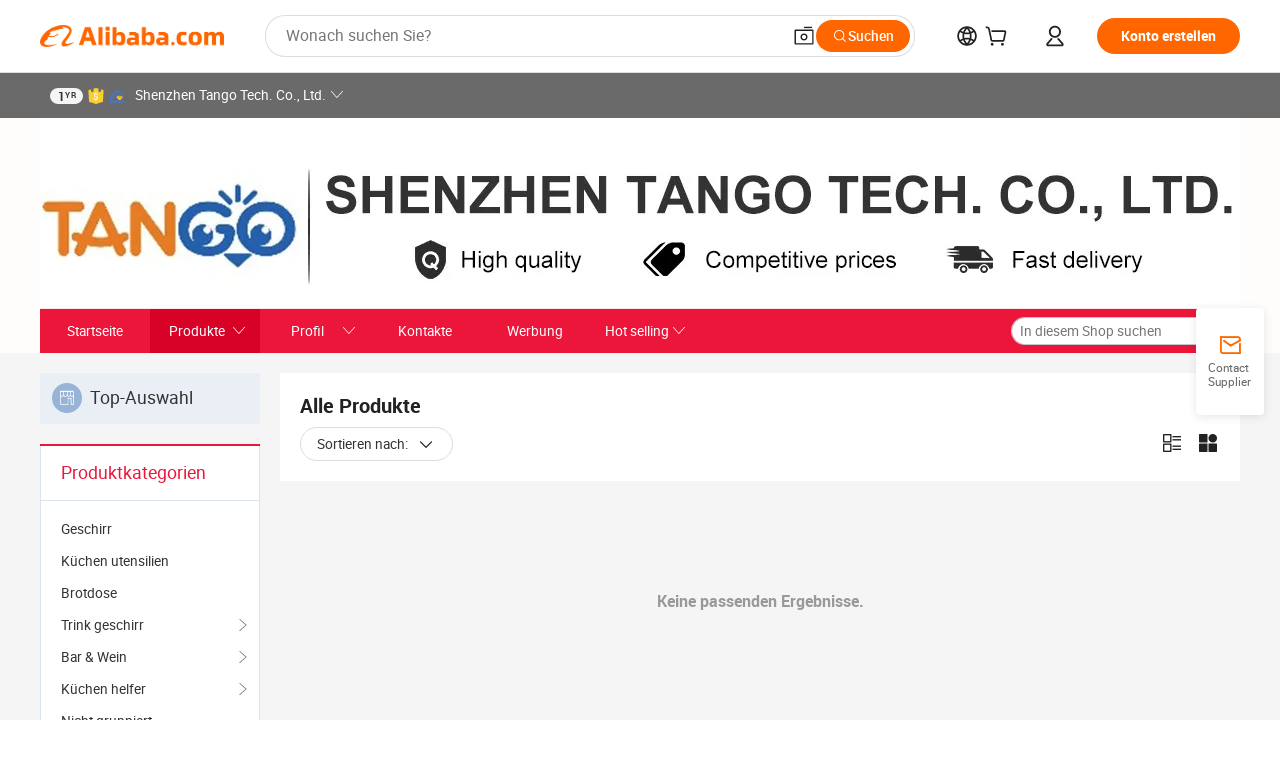

--- FILE ---
content_type: text/html;charset=UTF-8
request_url: https://sztango.en.alibaba.com/de_DE/productgrouplist-906326678/Weihnachten_Ballons.html
body_size: 46470
content:

<!DOCTYPE html>
<html lang="en">
<head prefix="og: http://ogp.me/ns#">
<script>window._timing = {};window._timing.html_start = Date.now();</script>
<meta charset="UTF-8"/><script>window.__APLUS_ABRATE__ = {"phantBucketName":"null",perf_group:""}</script><meta name="referrer" content="always"/><meta name="data-spm" content="a2700"/><meta name="viewport" content="viewport-fit=cover"/><link rel="shortcut icon" href="//is.alicdn.com/simg/single/icon/favicon.ico" type="image/x-icon"/><script>window._timing.prefetch_start = Date.now();</script>
<link rel="dns-prefetch" href="//s.alicdn.com" /><link rel="preconnect" href="//s.alicdn.com" /><script>window._timing.prefetch_end = Date.now();</script>
<link rel="preload" as="style" href="//s.alicdn.com/@g/icbu-decorate/icbu-mod-lib/3.1.25/index.css" onload="this.rel='stylesheet'">
<noscript><link rel="stylesheet" href="//s.alicdn.com/@g/icbu-decorate/icbu-mod-lib/3.1.25/index.css"></noscript>
<!-- the-new-header start --><style>.tnh-message-content .tnh-messages-nodata .tnh-messages-nodata-info .img{width:100%;height:101px;margin-top:40px;margin-bottom:20px;background:url(https://s.alicdn.com/@img/imgextra/i4/O1CN01lnw1WK1bGeXDIoBnB_!!6000000003438-2-tps-399-303.png) no-repeat center center;background-size:133px 101px}#popup-root .functional-content .thirdpart-login .icon-facebook{background-image:url(https://s.alicdn.com/@img/imgextra/i1/O1CN01hUG9f21b67dGOuB2W_!!6000000003415-55-tps-40-40.svg)}#popup-root .functional-content .thirdpart-login .icon-google{background-image:url(https://s.alicdn.com/@img/imgextra/i1/O1CN01Qd3ZsM1C2aAxLHO2h_!!6000000000023-2-tps-120-120.png)}#popup-root .functional-content .thirdpart-login .icon-linkedin{background-image:url(https://s.alicdn.com/@img/imgextra/i1/O1CN01qVG1rv1lNCYkhep7t_!!6000000004806-55-tps-40-40.svg)}.tnh-logo{z-index:9999;display:flex;flex-shrink:0;width:209px;height:29px;background:url(https://s.alicdn.com/@img/imgextra/i2/O1CN0153JdbU26g4bILVOyC_!!6000000007690-2-tps-418-58.png) no-repeat 0 0;background-size:209px 29px;cursor:pointer}html[dir=rtl] .tnh-logo{background:url(https://s.alicdn.com/@img/imgextra/i2/O1CN0153JdbU26g4bILVOyC_!!6000000007690-2-tps-418-58.png) no-repeat 100% 0}.tnh-new-logo{width:185px;background:url(https://s.alicdn.com/@img/imgextra/i1/O1CN01e5zQ2S1cAWz26ivMo_!!6000000003560-2-tps-920-110.png) no-repeat 0 0;background-size:185px 22px;height:22px}html[dir=rtl] .tnh-new-logo{background:url(https://s.alicdn.com/@img/imgextra/i1/O1CN01e5zQ2S1cAWz26ivMo_!!6000000003560-2-tps-920-110.png) no-repeat 100% 0}.source-in-europe{display:flex;gap:32px;padding:0 10px}.source-in-europe .divider{flex-shrink:0;width:1px;background-color:#ddd}.source-in-europe .sie_info{flex-shrink:0;width:520px}.source-in-europe .sie_info .sie_info-logo{display:inline-block!important;height:28px}.source-in-europe .sie_info .sie_info-title{margin-top:24px;font-weight:700;font-size:20px;line-height:26px}.source-in-europe .sie_info .sie_info-description{margin-top:8px;font-size:14px;line-height:18px}.source-in-europe .sie_info .sie_info-sell-list{margin-top:24px;display:flex;flex-wrap:wrap;justify-content:space-between;gap:16px}.source-in-europe .sie_info .sie_info-sell-list-item{width:calc(50% - 8px);display:flex;align-items:center;padding:20px 16px;gap:12px;border-radius:12px;font-size:14px;line-height:18px;font-weight:600}.source-in-europe .sie_info .sie_info-sell-list-item img{width:28px;height:28px}.source-in-europe .sie_info .sie_info-btn{display:inline-block;min-width:240px;margin-top:24px;margin-bottom:30px;padding:13px 24px;background-color:#f60;opacity:.9;color:#fff!important;border-radius:99px;font-size:16px;font-weight:600;line-height:22px;-webkit-text-decoration:none;text-decoration:none;text-align:center;cursor:pointer;border:none}.source-in-europe .sie_info .sie_info-btn:hover{opacity:1}.source-in-europe .sie_cards{display:flex;flex-grow:1}.source-in-europe .sie_cards .sie_cards-product-list{display:flex;flex-grow:1;flex-wrap:wrap;justify-content:space-between;gap:32px 16px;max-height:376px;overflow:hidden}.source-in-europe .sie_cards .sie_cards-product-list.lt-14{justify-content:flex-start}.source-in-europe .sie_cards .sie_cards-product{width:110px;height:172px;display:flex;flex-direction:column;align-items:center;color:#222;box-sizing:border-box}.source-in-europe .sie_cards .sie_cards-product .img{display:flex;justify-content:center;align-items:center;position:relative;width:88px;height:88px;overflow:hidden;border-radius:88px}.source-in-europe .sie_cards .sie_cards-product .img img{width:88px;height:88px;-o-object-fit:cover;object-fit:cover}.source-in-europe .sie_cards .sie_cards-product .img:after{content:"";background-color:#0000001a;position:absolute;left:0;top:0;width:100%;height:100%}html[dir=rtl] .source-in-europe .sie_cards .sie_cards-product .img:after{left:auto;right:0}.source-in-europe .sie_cards .sie_cards-product .text{font-size:12px;line-height:16px;display:-webkit-box;overflow:hidden;text-overflow:ellipsis;-webkit-box-orient:vertical;-webkit-line-clamp:1}.source-in-europe .sie_cards .sie_cards-product .sie_cards-product-title{margin-top:12px;color:#222}.source-in-europe .sie_cards .sie_cards-product .sie_cards-product-sell,.source-in-europe .sie_cards .sie_cards-product .sie_cards-product-country-list{margin-top:4px;color:#767676}.source-in-europe .sie_cards .sie_cards-product .sie_cards-product-country-list{display:flex;gap:8px}.source-in-europe .sie_cards .sie_cards-product .sie_cards-product-country-list.one-country{gap:4px}.source-in-europe .sie_cards .sie_cards-product .sie_cards-product-country-list img{width:18px;height:13px}.source-in-europe.source-in-europe-europages .sie_info-btn{background-color:#7faf0d}.source-in-europe.source-in-europe-europages .sie_info-sell-list-item{background-color:#f2f7e7}.source-in-europe.source-in-europe-europages .sie_card{background:#7faf0d0d}.source-in-europe.source-in-europe-wlw .sie_info-btn{background-color:#0060df}.source-in-europe.source-in-europe-wlw .sie_info-sell-list-item{background-color:#f1f5fc}.source-in-europe.source-in-europe-wlw .sie_card{background:#0060df0d}.tnh-sub-title{padding-left:12px;margin-left:13px;position:relative;color:#222;-webkit-text-decoration:none;text-decoration:none;white-space:nowrap;font-weight:600;font-size:20px;line-height:29px}html[dir=rtl] .tnh-sub-title{padding-left:0;padding-right:12px;margin-left:0;margin-right:13px}.tnh-sub-title:active{-webkit-text-decoration:none;text-decoration:none}.tnh-sub-title:before{content:"";height:24px;width:1px;position:absolute;display:inline-block;background-color:#222;left:0;top:50%;transform:translateY(-50%)}html[dir=rtl] .tnh-sub-title:before{left:auto;right:0}.popup-content{margin:auto;background:#fff;width:50%;padding:5px;border:1px solid #d7d7d7}[role=tooltip].popup-content{width:200px;box-shadow:0 0 3px #00000029;border-radius:5px}.popup-overlay{background:#00000080}[data-popup=tooltip].popup-overlay{background:transparent}.popup-arrow{filter:drop-shadow(0 -3px 3px rgba(0,0,0,.16));color:#fff;stroke-width:2px;stroke:#d7d7d7;stroke-dasharray:30px;stroke-dashoffset:-54px;inset:0}.tnh-badge{position:relative}.tnh-badge i{position:absolute;top:-8px;left:50%;height:16px;padding:0 6px;border-radius:8px;background-color:#e52828;color:#fff;font-style:normal;font-size:12px;line-height:16px}html[dir=rtl] .tnh-badge i{left:auto;right:50%}.tnh-badge-nf i{position:relative;top:auto;left:auto;height:16px;padding:0 8px;border-radius:8px;background-color:#e52828;color:#fff;font-style:normal;font-size:12px;line-height:16px}html[dir=rtl] .tnh-badge-nf i{left:auto;right:auto}.tnh-button{display:block;flex-shrink:0;height:36px;padding:0 24px;outline:none;border-radius:9999px;background-color:#f60;color:#fff!important;text-align:center;font-weight:600;font-size:14px;line-height:36px;cursor:pointer}.tnh-button:active{-webkit-text-decoration:none;text-decoration:none;transform:scale(.9)}.tnh-button:hover{background-color:#d04a0a}@keyframes circle-360-l0%{transform:rotate(0)to{transform:rotate(360deg)}}@keyframes circle-360-rtl{0%{transform:rotate(0)}to{transform:rotate(-360deg)}}.circle-360{animation:circle-360-ltr infinite 1s linear;-webkit-animation:circle-360-ltr infinite 1s linear}html[dir=rtl] .circle-360{animation:circle-360-rtl infinite 1s linear;-webkit-animation:circle-360-rtl infinite 1s linear}.tnh-loading{display:flex;align-items:center;justify-content:center;width:100%}.tnh-loading .tnh-icon{color:#ddd;font-size:40px}#the-new-header.tnh-fixed{position:fixed;top:0;left:0;border-bottom:1px solid #ddd;background-color:#fff!important}html[dir=rtl] #the-new-header.tnh-fixed{left:auto;right:0}.tnh-overlay{position:fixed;top:0;left:0;width:100%;height:100vh}html[dir=rtl] .tnh-overlay{left:auto;right:0}.tnh-icon{display:inline-block;width:1em;height:1em;margin-right:6px;overflow:hidden;vertical-align:-.15em;fill:currentColor}html[dir=rtl] .tnh-icon{margin-right:0;margin-left:6px}.tnh-hide{display:none}.tnh-more{color:#222!important;-webkit-text-decoration:underline!important;text-decoration:underline!important}#the-new-header.tnh-dark{background-color:transparent;color:#fff}#the-new-header.tnh-dark a:link,#the-new-header.tnh-dark a:visited,#the-new-header.tnh-dark a:hover,#the-new-header.tnh-dark a:active,#the-new-header.tnh-dark .tnh-sign-in{color:#fff}#the-new-header.tnh-dark .functional-content a{color:#222}#the-new-header.tnh-dark .tnh-logo{background:url(https://s.alicdn.com/@img/imgextra/i2/O1CN01kNCWs61cTlUC9Pjmu_!!6000000003602-2-tps-418-58.png) no-repeat 0 0;background-size:209px 29px}#the-new-header.tnh-dark .tnh-new-logo{background:url(https://s.alicdn.com/@img/imgextra/i4/O1CN011ZJg9l24hKaeQlVNh_!!6000000007422-2-tps-1380-165.png) no-repeat 0 0;background-size:auto 22px}#the-new-header.tnh-dark .tnh-sub-title{color:#fff}#the-new-header.tnh-dark .tnh-sub-title:before{content:"";height:24px;width:1px;position:absolute;display:inline-block;background-color:#fff;left:0;top:50%;transform:translateY(-50%)}html[dir=rtl] #the-new-header.tnh-dark .tnh-sub-title:before{left:auto;right:0}#the-new-header.tnh-white,#the-new-header.tnh-white-overlay{background-color:#fff;color:#222}#the-new-header.tnh-white a:link,#the-new-header.tnh-white-overlay a:link,#the-new-header.tnh-white a:visited,#the-new-header.tnh-white-overlay a:visited,#the-new-header.tnh-white a:hover,#the-new-header.tnh-white-overlay a:hover,#the-new-header.tnh-white a:active,#the-new-header.tnh-white-overlay a:active,#the-new-header.tnh-white .tnh-sign-in,#the-new-header.tnh-white-overlay .tnh-sign-in{color:#222}#the-new-header.tnh-white .tnh-logo,#the-new-header.tnh-white-overlay .tnh-logo{background:url(https://s.alicdn.com/@img/imgextra/i2/O1CN0153JdbU26g4bILVOyC_!!6000000007690-2-tps-418-58.png) no-repeat 0 0;background-size:209px 29px}#the-new-header.tnh-white .tnh-new-logo,#the-new-header.tnh-white-overlay .tnh-new-logo{background:url(https://s.alicdn.com/@img/imgextra/i1/O1CN01e5zQ2S1cAWz26ivMo_!!6000000003560-2-tps-920-110.png) no-repeat 0 0;background-size:auto 22px}#the-new-header.tnh-white .tnh-sub-title,#the-new-header.tnh-white-overlay .tnh-sub-title{color:#222}#the-new-header.tnh-white{border-bottom:1px solid #ddd;background-color:#fff!important}#the-new-header.tnh-no-border{border:none}@keyframes color-change-to-fff{0%{background:transparent}to{background:#fff}}#the-new-header.tnh-white-overlay{animation:color-change-to-fff .1s cubic-bezier(.65,0,.35,1);-webkit-animation:color-change-to-fff .1s cubic-bezier(.65,0,.35,1)}.ta-content .ta-card{display:flex;align-items:center;justify-content:flex-start;width:49%;height:120px;margin-bottom:20px;padding:20px;border-radius:16px;background-color:#f7f7f7}.ta-content .ta-card .img{width:70px;height:70px;background-size:70px 70px}.ta-content .ta-card .text{display:flex;align-items:center;justify-content:space-between;width:calc(100% - 76px);margin-left:16px;font-size:20px;line-height:26px}html[dir=rtl] .ta-content .ta-card .text{margin-left:0;margin-right:16px}.ta-content .ta-card .text h3{max-width:200px;margin-right:8px;text-align:left;font-weight:600;font-size:14px}html[dir=rtl] .ta-content .ta-card .text h3{margin-right:0;margin-left:8px;text-align:right}.ta-content .ta-card .text .tnh-icon{flex-shrink:0;font-size:24px}.ta-content .ta-card .text .tnh-icon.rtl{transform:scaleX(-1)}.ta-content{display:flex;justify-content:space-between}.ta-content .info{width:50%;margin:40px 40px 40px 134px}html[dir=rtl] .ta-content .info{margin:40px 134px 40px 40px}.ta-content .info h3{display:block;margin:20px 0 28px;font-weight:600;font-size:32px;line-height:40px}.ta-content .info .img{width:212px;height:32px}.ta-content .info .tnh-button{display:block;width:180px;color:#fff}.ta-content .cards{display:flex;flex-shrink:0;flex-wrap:wrap;justify-content:space-between;width:716px}.help-center-content{display:flex;justify-content:center;gap:40px}.help-center-content .hc-item{display:flex;flex-direction:column;align-items:center;justify-content:center;width:280px;height:144px;border:1px solid #ddd;font-size:14px}.help-center-content .hc-item .tnh-icon{margin-bottom:14px;font-size:40px;line-height:40px}.help-center-content .help-center-links{min-width:250px;margin-left:40px;padding-left:40px;border-left:1px solid #ddd}html[dir=rtl] .help-center-content .help-center-links{margin-left:0;margin-right:40px;padding-left:0;padding-right:40px;border-left:none;border-right:1px solid #ddd}.help-center-content .help-center-links a{display:block;padding:12px 14px;outline:none;color:#222;-webkit-text-decoration:none;text-decoration:none;font-size:14px}.help-center-content .help-center-links a:hover{-webkit-text-decoration:underline!important;text-decoration:underline!important}.get-the-app-content-tnh{display:flex;justify-content:center;flex:0 0 auto}.get-the-app-content-tnh .info-tnh .title-tnh{font-weight:700;font-size:20px;margin-bottom:20px}.get-the-app-content-tnh .info-tnh .content-wrapper{display:flex;justify-content:center}.get-the-app-content-tnh .info-tnh .content-tnh{margin-right:40px;width:300px;font-size:16px}html[dir=rtl] .get-the-app-content-tnh .info-tnh .content-tnh{margin-right:0;margin-left:40px}.get-the-app-content-tnh .info-tnh a{-webkit-text-decoration:underline!important;text-decoration:underline!important}.get-the-app-content-tnh .download{display:flex}.get-the-app-content-tnh .download .store{display:flex;flex-direction:column;margin-right:40px}html[dir=rtl] .get-the-app-content-tnh .download .store{margin-right:0;margin-left:40px}.get-the-app-content-tnh .download .store a{margin-bottom:20px}.get-the-app-content-tnh .download .store a img{height:44px}.get-the-app-content-tnh .download .qr img{height:120px}.get-the-app-content-tnh-wrapper{display:flex;justify-content:center;align-items:start;height:100%}.get-the-app-content-tnh-divider{width:1px;height:100%;background-color:#ddd;margin:0 67px;flex:0 0 auto}.tnh-alibaba-lens-install-btn{background-color:#f60;height:48px;border-radius:65px;padding:0 24px;margin-left:71px;color:#fff;flex:0 0 auto;display:flex;align-items:center;border:none;cursor:pointer;font-size:16px;font-weight:600;line-height:22px}html[dir=rtl] .tnh-alibaba-lens-install-btn{margin-left:0;margin-right:71px}.tnh-alibaba-lens-install-btn img{width:24px;height:24px}.tnh-alibaba-lens-install-btn span{margin-left:8px}html[dir=rtl] .tnh-alibaba-lens-install-btn span{margin-left:0;margin-right:8px}.tnh-alibaba-lens-info{display:flex;margin-bottom:20px;font-size:16px}.tnh-alibaba-lens-info div{width:400px}.tnh-alibaba-lens-title{color:#222;font-family:Inter;font-size:20px;font-weight:700;line-height:26px;margin-bottom:20px}.tnh-alibaba-lens-extra{-webkit-text-decoration:underline!important;text-decoration:underline!important;font-size:16px;font-style:normal;font-weight:400;line-height:22px}.featured-content{display:flex;justify-content:center;gap:40px}.featured-content .card-links{min-width:250px;margin-left:40px;padding-left:40px;border-left:1px solid #ddd}html[dir=rtl] .featured-content .card-links{margin-left:0;margin-right:40px;padding-left:0;padding-right:40px;border-left:none;border-right:1px solid #ddd}.featured-content .card-links a{display:block;padding:14px;outline:none;-webkit-text-decoration:none;text-decoration:none;font-size:14px}.featured-content .card-links a:hover{-webkit-text-decoration:underline!important;text-decoration:underline!important}.featured-content .featured-item{display:flex;flex-direction:column;align-items:center;justify-content:center;width:280px;height:144px;border:1px solid #ddd;color:#222;font-size:14px}.featured-content .featured-item .tnh-icon{margin-bottom:14px;font-size:40px;line-height:40px}.buyer-central-content{display:flex;justify-content:space-between;gap:30px;margin:auto 20px;font-size:14px}.buyer-central-content .bcc-item{width:20%}.buyer-central-content .bcc-item .bcc-item-title,.buyer-central-content .bcc-item .bcc-item-child{margin-bottom:18px}.buyer-central-content .bcc-item .bcc-item-title{font-weight:600}.buyer-central-content .bcc-item .bcc-item-child a:hover{-webkit-text-decoration:underline!important;text-decoration:underline!important}.become-supplier-content{display:flex;justify-content:center;gap:40px}.become-supplier-content a{display:flex;flex-direction:column;align-items:center;justify-content:center;width:280px;height:144px;padding:0 20px;border:1px solid #ddd;font-size:14px}.become-supplier-content a .tnh-icon{margin-bottom:14px;font-size:40px;line-height:40px}.become-supplier-content a .become-supplier-content-desc{height:44px;text-align:center}@keyframes sub-header-title-hover{0%{transform:scaleX(.4);-webkit-transform:scaleX(.4)}to{transform:scaleX(1);-webkit-transform:scaleX(1)}}.sub-header{min-width:1200px;max-width:1580px;height:36px;margin:0 auto;overflow:hidden;font-size:14px}.sub-header .sub-header-top{position:absolute;bottom:0;z-index:2;width:100%;min-width:1200px;max-width:1600px;height:36px;margin:0 auto;background-color:transparent}.sub-header .sub-header-default{display:flex;justify-content:space-between;width:100%;height:40px;padding:0 40px}.sub-header .sub-header-default .sub-header-main,.sub-header .sub-header-default .sub-header-sub{display:flex;align-items:center;justify-content:space-between;gap:28px}.sub-header .sub-header-default .sub-header-main .sh-current-item .animated-tab-content,.sub-header .sub-header-default .sub-header-sub .sh-current-item .animated-tab-content{top:108px;opacity:1;visibility:visible}.sub-header .sub-header-default .sub-header-main .sh-current-item .animated-tab-content img,.sub-header .sub-header-default .sub-header-sub .sh-current-item .animated-tab-content img{display:inline}.sub-header .sub-header-default .sub-header-main .sh-current-item .animated-tab-content .item-img,.sub-header .sub-header-default .sub-header-sub .sh-current-item .animated-tab-content .item-img{display:block}.sub-header .sub-header-default .sub-header-main .sh-current-item .tab-title:after,.sub-header .sub-header-default .sub-header-sub .sh-current-item .tab-title:after{position:absolute;bottom:1px;display:block;width:100%;height:2px;border-bottom:2px solid #222!important;content:" ";animation:sub-header-title-hover .3s cubic-bezier(.6,0,.4,1) both;-webkit-animation:sub-header-title-hover .3s cubic-bezier(.6,0,.4,1) both}.sub-header .sub-header-default .sub-header-main .sh-current-item .tab-title-click:hover,.sub-header .sub-header-default .sub-header-sub .sh-current-item .tab-title-click:hover{-webkit-text-decoration:underline;text-decoration:underline}.sub-header .sub-header-default .sub-header-main .sh-current-item .tab-title-click:after,.sub-header .sub-header-default .sub-header-sub .sh-current-item .tab-title-click:after{display:none}.sub-header .sub-header-default .sub-header-main>div,.sub-header .sub-header-default .sub-header-sub>div{display:flex;align-items:center;margin-top:-2px;cursor:pointer}.sub-header .sub-header-default .sub-header-main>div:last-child,.sub-header .sub-header-default .sub-header-sub>div:last-child{padding-right:0}html[dir=rtl] .sub-header .sub-header-default .sub-header-main>div:last-child,html[dir=rtl] .sub-header .sub-header-default .sub-header-sub>div:last-child{padding-right:0;padding-left:0}.sub-header .sub-header-default .sub-header-main>div:last-child.sh-current-item:after,.sub-header .sub-header-default .sub-header-sub>div:last-child.sh-current-item:after{width:100%}.sub-header .sub-header-default .sub-header-main>div .tab-title,.sub-header .sub-header-default .sub-header-sub>div .tab-title{position:relative;height:36px}.sub-header .sub-header-default .sub-header-main>div .animated-tab-content,.sub-header .sub-header-default .sub-header-sub>div .animated-tab-content{position:absolute;top:108px;left:0;width:100%;overflow:hidden;border-top:1px solid #ddd;background-color:#fff;opacity:0;visibility:hidden}html[dir=rtl] .sub-header .sub-header-default .sub-header-main>div .animated-tab-content,html[dir=rtl] .sub-header .sub-header-default .sub-header-sub>div .animated-tab-content{left:auto;right:0}.sub-header .sub-header-default .sub-header-main>div .animated-tab-content img,.sub-header .sub-header-default .sub-header-sub>div .animated-tab-content img{display:none}.sub-header .sub-header-default .sub-header-main>div .animated-tab-content .item-img,.sub-header .sub-header-default .sub-header-sub>div .animated-tab-content .item-img{display:none}.sub-header .sub-header-default .sub-header-main>div .tab-content,.sub-header .sub-header-default .sub-header-sub>div .tab-content{display:flex;justify-content:flex-start;width:100%;min-width:1200px;max-height:calc(100vh - 220px)}.sub-header .sub-header-default .sub-header-main>div .tab-content .animated-tab-content-children,.sub-header .sub-header-default .sub-header-sub>div .tab-content .animated-tab-content-children{width:100%;min-width:1200px;max-width:1600px;margin:40px auto;padding:0 40px;opacity:0}.sub-header .sub-header-default .sub-header-main>div .tab-content .animated-tab-content-children-no-animation,.sub-header .sub-header-default .sub-header-sub>div .tab-content .animated-tab-content-children-no-animation{opacity:1}.sub-header .sub-header-props{height:36px}.sub-header .sub-header-props-hide{position:relative;height:0;padding:0 40px}.sub-header .rounded{border-radius:8px}.tnh-logo{z-index:9999;display:flex;flex-shrink:0;width:209px;height:29px;background:url(https://s.alicdn.com/@img/imgextra/i2/O1CN0153JdbU26g4bILVOyC_!!6000000007690-2-tps-418-58.png) no-repeat 0 0;background-size:209px 29px;cursor:pointer}html[dir=rtl] .tnh-logo{background:url(https://s.alicdn.com/@img/imgextra/i2/O1CN0153JdbU26g4bILVOyC_!!6000000007690-2-tps-418-58.png) no-repeat 100% 0}.tnh-new-logo{width:185px;background:url(https://s.alicdn.com/@img/imgextra/i1/O1CN01e5zQ2S1cAWz26ivMo_!!6000000003560-2-tps-920-110.png) no-repeat 0 0;background-size:185px 22px;height:22px}html[dir=rtl] .tnh-new-logo{background:url(https://s.alicdn.com/@img/imgextra/i1/O1CN01e5zQ2S1cAWz26ivMo_!!6000000003560-2-tps-920-110.png) no-repeat 100% 0}#popup-root .functional-content{width:360px;max-height:calc(100vh - 40px);padding:20px;border-radius:12px;background-color:#fff;box-shadow:0 6px 12px 4px #00000014;-webkit-box-shadow:0 6px 12px 4px rgba(0,0,0,.08)}#popup-root .functional-content a{outline:none}#popup-root .functional-content a:link,#popup-root .functional-content a:visited,#popup-root .functional-content a:hover,#popup-root .functional-content a:active{color:#222;-webkit-text-decoration:none;text-decoration:none}#popup-root .functional-content ul{padding:0;list-style:none}#popup-root .functional-content h3{font-weight:600;font-size:14px;line-height:18px;color:#222}#popup-root .functional-content .css-jrh21l-control{outline:none!important;border-color:#ccc;box-shadow:none}#popup-root .functional-content .css-jrh21l-control .css-15lsz6c-indicatorContainer{color:#ccc}#popup-root .functional-content .thirdpart-login{display:flex;justify-content:space-between;width:245px;margin:0 auto 20px}#popup-root .functional-content .thirdpart-login a{border-radius:8px}#popup-root .functional-content .thirdpart-login .icon-facebook{background-image:url(https://s.alicdn.com/@img/imgextra/i1/O1CN01hUG9f21b67dGOuB2W_!!6000000003415-55-tps-40-40.svg)}#popup-root .functional-content .thirdpart-login .icon-google{background-image:url(https://s.alicdn.com/@img/imgextra/i1/O1CN01Qd3ZsM1C2aAxLHO2h_!!6000000000023-2-tps-120-120.png)}#popup-root .functional-content .thirdpart-login .icon-linkedin{background-image:url(https://s.alicdn.com/@img/imgextra/i1/O1CN01qVG1rv1lNCYkhep7t_!!6000000004806-55-tps-40-40.svg)}#popup-root .functional-content .login-with{width:100%;text-align:center;margin-bottom:16px}#popup-root .functional-content .login-tips{font-size:12px;margin-bottom:20px;color:#767676}#popup-root .functional-content .login-tips a{outline:none;color:#767676!important;-webkit-text-decoration:underline!important;text-decoration:underline!important}#popup-root .functional-content .tnh-button{outline:none!important;color:#fff}#popup-root .functional-content .login-links>div{border-top:1px solid #ddd}#popup-root .functional-content .login-links>div ul{margin:8px 0;list-style:none}#popup-root .functional-content .login-links>div a{display:flex;align-items:center;min-height:40px;-webkit-text-decoration:none;text-decoration:none;font-size:14px;color:#222}#popup-root .functional-content .login-links>div a:hover{margin:0 -20px;padding:0 20px;background-color:#f4f4f4;font-weight:600}.tnh-languages{position:relative;display:flex}.tnh-languages .current{display:flex;align-items:center}.tnh-languages .current>div{margin-right:4px}html[dir=rtl] .tnh-languages .current>div{margin-right:0;margin-left:4px}.tnh-languages .current .tnh-icon{font-size:24px}.tnh-languages .current .tnh-icon:last-child{margin-right:0}html[dir=rtl] .tnh-languages .current .tnh-icon:last-child{margin-right:0;margin-left:0}.tnh-languages-overlay{font-size:14px}.tnh-languages-overlay .tnh-l-o-title{margin-bottom:8px;font-weight:600;font-size:14px;line-height:18px}.tnh-languages-overlay .tnh-l-o-select{width:100%;margin:8px 0 16px}.tnh-languages-overlay .select-item{background-color:#fff4ed}.tnh-languages-overlay .tnh-l-o-control{display:flex;justify-content:center}.tnh-languages-overlay .tnh-l-o-control .tnh-button{width:100%}.tnh-cart-content{max-height:600px;overflow-y:scroll}.tnh-cart-content .tnh-cart-item h3{overflow:hidden;text-overflow:ellipsis;white-space:nowrap}.tnh-cart-content .tnh-cart-item h3 a:hover{-webkit-text-decoration:underline!important;text-decoration:underline!important}.cart-popup-content{padding:0!important}.cart-popup-content .cart-logged-popup-arrow{transform:translate(-20px)}html[dir=rtl] .cart-popup-content .cart-logged-popup-arrow{transform:translate(20px)}.tnh-ma-content .tnh-ma-content-title{display:flex;align-items:center;margin-bottom:20px}.tnh-ma-content .tnh-ma-content-title h3{margin:0 12px 0 0;overflow:hidden;text-overflow:ellipsis;white-space:nowrap}html[dir=rtl] .tnh-ma-content .tnh-ma-content-title h3{margin:0 0 0 12px}.tnh-ma-content .tnh-ma-content-title img{height:16px}.ma-portrait-waiting{margin-left:12px}html[dir=rtl] .ma-portrait-waiting{margin-left:0;margin-right:12px}.tnh-message-content .tnh-messages-buyer .tnh-messages-list{display:flex;flex-direction:column}.tnh-message-content .tnh-messages-buyer .tnh-messages-list .tnh-message-unread-item{display:flex;align-items:center;justify-content:space-between;padding:16px 0;color:#222}.tnh-message-content .tnh-messages-buyer .tnh-messages-list .tnh-message-unread-item:last-child{margin-bottom:20px}.tnh-message-content .tnh-messages-buyer .tnh-messages-list .tnh-message-unread-item .img{width:48px;height:48px;margin-right:12px;overflow:hidden;border:1px solid #ddd;border-radius:100%}html[dir=rtl] .tnh-message-content .tnh-messages-buyer .tnh-messages-list .tnh-message-unread-item .img{margin-right:0;margin-left:12px}.tnh-message-content .tnh-messages-buyer .tnh-messages-list .tnh-message-unread-item .img img{width:48px;height:48px;-o-object-fit:cover;object-fit:cover}.tnh-message-content .tnh-messages-buyer .tnh-messages-list .tnh-message-unread-item .user-info{display:flex;flex-direction:column}.tnh-message-content .tnh-messages-buyer .tnh-messages-list .tnh-message-unread-item .user-info strong{margin-bottom:6px;font-weight:600;font-size:14px}.tnh-message-content .tnh-messages-buyer .tnh-messages-list .tnh-message-unread-item .user-info span{width:220px;margin-right:12px;overflow:hidden;text-overflow:ellipsis;white-space:nowrap;font-size:12px}html[dir=rtl] .tnh-message-content .tnh-messages-buyer .tnh-messages-list .tnh-message-unread-item .user-info span{margin-right:0;margin-left:12px}.tnh-message-content .tnh-messages-unread-content{margin:20px 0;text-align:center;font-size:14px}.tnh-message-content .tnh-messages-unread-hascookie{display:flex;flex-direction:column;margin:20px 0 16px;text-align:center;font-size:14px}.tnh-message-content .tnh-messages-unread-hascookie strong{margin-bottom:20px}.tnh-message-content .tnh-messages-nodata .tnh-messages-nodata-info{display:flex;flex-direction:column;text-align:center}.tnh-message-content .tnh-messages-nodata .tnh-messages-nodata-info .img{width:100%;height:101px;margin-top:40px;margin-bottom:20px;background:url(https://s.alicdn.com/@img/imgextra/i4/O1CN01lnw1WK1bGeXDIoBnB_!!6000000003438-2-tps-399-303.png) no-repeat center center;background-size:133px 101px}.tnh-message-content .tnh-messages-nodata .tnh-messages-nodata-info span{margin-bottom:40px}.tnh-order-content .tnh-order-buyer,.tnh-order-content .tnh-order-seller{display:flex;flex-direction:column;margin-bottom:20px;font-size:14px}.tnh-order-content .tnh-order-buyer h3,.tnh-order-content .tnh-order-seller h3{margin-bottom:16px;font-size:14px;line-height:18px}.tnh-order-content .tnh-order-buyer a,.tnh-order-content .tnh-order-seller a{padding:11px 0;color:#222!important}.tnh-order-content .tnh-order-buyer a:hover,.tnh-order-content .tnh-order-seller a:hover{-webkit-text-decoration:underline!important;text-decoration:underline!important}.tnh-order-content .tnh-order-buyer a span,.tnh-order-content .tnh-order-seller a span{margin-right:4px}html[dir=rtl] .tnh-order-content .tnh-order-buyer a span,html[dir=rtl] .tnh-order-content .tnh-order-seller a span{margin-right:0;margin-left:4px}.tnh-order-content .tnh-order-seller,.tnh-order-content .tnh-order-ta{padding-top:20px;border-top:1px solid #ddd}.tnh-order-content .tnh-order-seller:first-child,.tnh-order-content .tnh-order-ta:first-child{border-top:0;padding-top:0}.tnh-order-content .tnh-order-ta .img{margin-bottom:12px}.tnh-order-content .tnh-order-ta .img img{width:186px;height:28px;-o-object-fit:cover;object-fit:cover}.tnh-order-content .tnh-order-ta .ta-info{margin-bottom:16px;font-size:14px;line-height:18px}.tnh-order-content .tnh-order-ta .ta-info a{margin-left:4px;-webkit-text-decoration:underline!important;text-decoration:underline!important}html[dir=rtl] .tnh-order-content .tnh-order-ta .ta-info a{margin-left:0;margin-right:4px}.tnh-order-content .tnh-order-nodata .ta-info .ta-logo{margin:24px 0 16px}.tnh-order-content .tnh-order-nodata .ta-info .ta-logo img{height:28px}.tnh-order-content .tnh-order-nodata .ta-info h3{margin-bottom:24px;font-size:20px}.tnh-order-content .tnh-order-nodata .ta-card{display:flex;align-items:center;justify-content:flex-start;margin-bottom:20px;color:#222}.tnh-order-content .tnh-order-nodata .ta-card:hover{-webkit-text-decoration:underline!important;text-decoration:underline!important}.tnh-order-content .tnh-order-nodata .ta-card .img{width:36px;height:36px;margin-right:8px;background-size:36px 36px!important}html[dir=rtl] .tnh-order-content .tnh-order-nodata .ta-card .img{margin-right:0;margin-left:8px}.tnh-order-content .tnh-order-nodata .ta-card .text{display:flex;align-items:center;justify-content:space-between}.tnh-order-content .tnh-order-nodata .ta-card .text h3{margin:0;font-weight:600;font-size:14px}.tnh-order-content .tnh-order-nodata .ta-card .text .tnh-icon{display:none}.tnh-order-content .tnh-order-nodata .tnh-more{display:block;margin-bottom:24px}.tnh-login{display:flex;flex-grow:2;flex-shrink:1;align-items:center;justify-content:space-between}.tnh-login .tnh-sign-in,.tnh-login .tnh-sign-up{flex-grow:1}.tnh-login .tnh-sign-in{display:flex;align-items:center;justify-content:center;margin-right:28px;color:#222}html[dir=rtl] .tnh-login .tnh-sign-in{margin-right:0;margin-left:28px}.tnh-login .tnh-sign-in:hover{-webkit-text-decoration:underline!important;text-decoration:underline!important}.tnh-login .tnh-sign-up{min-width:120px;color:#fff}.tnh-login .tnh-icon{font-size:24px}.tnh-loggedin{display:flex;align-items:center;gap:28px}.tnh-loggedin .tnh-icon{margin-right:0;font-size:24px}html[dir=rtl] .tnh-loggedin .tnh-icon{margin-right:0;margin-left:0}.tnh-loggedin .user-portrait{width:36px;height:36px;border-radius:36px}.sign-in-content{max-height:calc(100vh - 20px);margin:-20px;padding:20px;overflow-y:scroll}.sign-in-content-title,.sign-in-content-button{margin-bottom:20px}.ma-content{border-radius:12px 5px 12px 12px!important}html[dir=rtl] .ma-content{border-radius:5px 12px 12px!important}.tnh-ship-to{position:relative;display:flex;justify-content:center}.tnh-ship-to .ship-to-tips{position:absolute;border-radius:16px;width:400px;background:#222;padding:16px;color:#fff;top:50px;z-index:9999;box-shadow:0 4px 12px #0003;cursor:auto}.tnh-ship-to .ship-to-tips:before{content:"";width:0;height:0;border-left:8px solid transparent;border-right:8px solid transparent;border-bottom:8px solid #222;position:absolute;top:-8px;left:50%;margin-left:-8px}html[dir=rtl] .tnh-ship-to .ship-to-tips:before{left:auto;right:50%;margin-left:0;margin-right:-8px}.tnh-ship-to .ship-to-tips .ship-to-tips-container{display:flex;flex-direction:column}.tnh-ship-to .ship-to-tips .ship-to-tips-container .ship-to-tips-title-container{display:flex;justify-content:space-between}.tnh-ship-to .ship-to-tips .ship-to-tips-container .ship-to-tips-title-container>img{width:24px;height:24px;cursor:pointer;margin-left:8px}html[dir=rtl] .tnh-ship-to .ship-to-tips .ship-to-tips-container .ship-to-tips-title-container>img{margin-left:0;margin-right:8px}.tnh-ship-to .ship-to-tips .ship-to-tips-container .ship-to-tips-title-container .ship-to-tips-title{color:#fff;font-size:14px;font-weight:600;line-height:18px}.tnh-ship-to .ship-to-tips .ship-to-tips-container .ship-to-tips-desc{color:#fff;font-size:14px;font-weight:400;line-height:18px;padding-right:32px}html[dir=rtl] .tnh-ship-to .ship-to-tips .ship-to-tips-container .ship-to-tips-desc{padding-right:0;padding-left:32px}.tnh-ship-to .ship-to-tips .ship-to-tips-container .ship-to-tips-actions{margin-top:12px;display:flex;align-items:center}.tnh-ship-to .ship-to-tips .ship-to-tips-container .ship-to-tips-actions .ship-to-action{margin-left:8px;padding:4px 8px;border-radius:50px;font-size:12px;line-height:16px;font-weight:600;cursor:pointer}html[dir=rtl] .tnh-ship-to .ship-to-tips .ship-to-tips-container .ship-to-tips-actions .ship-to-action{margin-left:0;margin-right:8px}.tnh-ship-to .ship-to-tips .ship-to-tips-container .ship-to-tips-actions .ship-to-action:first-child{margin-left:0}html[dir=rtl] .tnh-ship-to .ship-to-tips .ship-to-tips-container .ship-to-tips-actions .ship-to-action:first-child{margin-left:0;margin-right:0}.tnh-ship-to .ship-to-tips .ship-to-tips-container .ship-to-tips-actions .ship-to-action.primary{background-color:#fff;color:#222}.tnh-ship-to .ship-to-tips .ship-to-tips-container .ship-to-tips-actions .ship-to-action.secondary{color:#fff}.tnh-ship-to .tnh-current-country{display:flex;flex-direction:column}.tnh-ship-to .tnh-current-country .deliver-span{font-size:12px;font-weight:400;line-height:16px}.tnh-ship-to .tnh-country-flag{min-width:23px;display:flex;align-items:center}.tnh-ship-to .tnh-country-flag img{height:14px;margin-right:4px}html[dir=rtl] .tnh-ship-to .tnh-country-flag img{margin-right:0;margin-left:4px}.tnh-ship-to .tnh-country-flag>span{font-size:14px;font-weight:600}.tnh-ship-to-content{width:382px!important;padding:0!important}.tnh-ship-to-content .crated-header-ship-to{border-radius:12px}.tnh-smart-assistant{display:flex}.tnh-smart-assistant>img{height:36px}.tnh-no-scenes{position:absolute;top:0;left:0;z-index:9999;width:100%;height:108px;background-color:#00000080;color:#fff;text-align:center;font-size:30px;line-height:108px}html[dir=rtl] .tnh-no-scenes{left:auto;right:0}body{line-height:inherit;margin:0}.the-new-header-wrapper{min-height:109px}.the-new-header{position:relative;width:100%;font-size:14px;font-family:Inter,SF Pro Text,Roboto,Helvetica Neue,Helvetica,Tahoma,Arial,PingFang SC,Microsoft YaHei;line-height:18px}.the-new-header *,.the-new-header :after,.the-new-header :before{box-sizing:border-box}.the-new-header ul,.the-new-header li{margin:0;padding:0;list-style:none}.the-new-header a{text-decoration:inherit}.the-new-header .header-content{min-width:1200px;max-width:1580px;margin:0 auto;padding:0 40px;font-size:14px}.the-new-header .header-content .tnh-main{display:flex;align-items:center;justify-content:space-between;height:72px}.the-new-header .header-content .tnh-main .tnh-logo-content{display:flex}.the-new-header .header-content .tnh-main .tnh-searchbar{flex-grow:1;flex-shrink:1;margin:0 40px}.the-new-header .header-content .tnh-main .functional{display:flex;flex-shrink:0;align-items:center;gap:28px}.the-new-header .header-content .tnh-main .functional>div{cursor:pointer}@media (max-width: 1440){.the-new-header .header-content .main .tnh-searchbar{margin:0 28px!important}}@media (max-width: 1280px){.hide-item{display:none}.the-new-header .header-content .main .tnh-searchbar{margin:0 24px!important}.tnh-languages{width:auto!important}.sub-header .sub-header-main>div:last-child,.sub-header .sub-header-sub>div:last-child{padding-right:0!important}html[dir=rtl] .sub-header .sub-header-main>div:last-child,html[dir=rtl] .sub-header .sub-header-sub>div:last-child{padding-right:0!important;padding-left:0!important}.functional .tnh-login .tnh-sign-in{margin-right:24px!important}html[dir=rtl] .functional .tnh-login .tnh-sign-in{margin-right:0!important;margin-left:24px!important}.tnh-languages{min-width:30px}}.tnh-popup-root .functional-content{top:60px!important;color:#222}@media (max-height: 550px){.ship-to-content,.tnh-languages-overlay{max-height:calc(100vh - 180px)!important;overflow-y:scroll!important}}.cratedx-doc-playground-preview{position:fixed;top:0;left:0;padding:0}html[dir=rtl] .cratedx-doc-playground-preview{left:auto;right:0}</style>
<!-- shop-render start --><style>body,h1,h2,h3,h4,h5,h6,hr,p,blockquote,dl,dt,dd,ul,ol,li,pre,form,fieldset,legend,button,input,textarea,th,td{margin:0;padding:0}body{font:14px/1.5}h1,h2,h3,h4,h5,h6{font-size:100%}a:hover{text-decoration:underline}.root{overflow-x:hidden}.root .layout-220-960{display:flex;justify-content:space-between;margin:0 auto;width:100%;max-width:1200px}.root .layout-220-960 .grid220{display:inline-block;width:220px}.root .layout-220-960 .grid960{display:inline-block;width:960px}.root .J_module{margin:0 auto 20px;width:100%}.root .J_module.hideBottom,.root .J_module:empty{margin-bottom:0}.root #bd .J_module{max-width:1200px}.root #bd .J_module.fluid{max-width:100%}.root #bd .J_module.full{position:relative;left:50%;margin-left:-960px;width:1920px;max-width:1920px}.root #fc .J_module{margin:0}.next-pagination .next-btn{border-radius:3px}.next-pagination .next-btn.current{color:#fff}.J_module.module_loaded{background-image:none;background-size:initial;min-height:initial}.sc-hd-prefix-mask{z-index:9998!important}.xman-popup{z-index:9999!important}body.companyProfile .root #hd .J_module,body.factory .root #hd .J_module{margin-bottom:0}body.companyProfile .root #bd,body.factory .root #bd{padding:20px 0 1px;background:#f5f5f5}body.companyProfile .root #bd .J_module,body.factory .root #bd .J_module{margin-bottom:20px}body.companyProfile .root #bd .J_module:empty,body.factory .root #bd .J_module:empty{margin-bottom:0}body.companyProfile .icbu-mod-wrapper,body.factory .icbu-mod-wrapper{border-radius:10px}body.companyProfile .icbu-mod-wrapper.v2,body.factory .icbu-mod-wrapper.v2{padding:0;border:1px solid #f4f4f4}body.companyProfile .icbu-mod-wrapper.v3>.wrap-box,body.factory .icbu-mod-wrapper.v3>.wrap-box{padding:0}body.companyProfile .wrap-box,body.factory .wrap-box{border:none;padding:20px}body.products .root #hd .J_module{margin-bottom:0}body.products .root #bd{padding:20px 0 1px;background-color:#f5f5f5}body.contacts .root #hd .J_module{margin-bottom:0}body.contacts .root #bd{padding:20px 0 1px;background-color:#f5f5f5}body.feeds .root #hd .J_module{margin-bottom:0}body.feeds .root #bd{padding:20px 0 1px;background-color:#f5f5f5}.icbu-shop{min-width:1200px}.icbu-clearfix{@include clearfix;}.icbu-link-default{@include link-default;}.icbu-link-normal{@include link-normal;}@media (max-width: 990px){.icbu-hide-720{display:none}}@media (max-width: 1200px){.icbu-hide-990{display:none}}a:-webkit-any-link:focus-visible{outline-width:0}.next-tabs-wrapped.next-tabs-top>.next-tabs-bar .next-tabs-tab.active:before{display:none}.reverse-960-220 .layout-220-960{flex-direction:row-reverse}.reverse-960-220 .layout-220-960 .wrap-box{padding:24px 0 40px}.reverse-960-220 .layout-220-960 .wrap-box .mod-header{padding-left:40px;margin-bottom:24px}.reverse-960-220 .layout-220-960 .wrap-box .mod-header .title{line-height:32px}.reverse-960-220 .layout-220-960 .wrap-box .mod-content{padding:0 40px}."red"{display:inline-block;position:relative;line-height:1;vertical-align:middle}.shop-promotion-pcBanner{width:1920px;margin-left:50%;transform:translate(-50%)}[module-title=globalData]{display:none}</style>

<link rel="preload" href="https://s.alicdn.com/@img/imgextra/i4/O1CN01eP7P8d1y1kdsWFgqQ_!!6000000006519-2-tps-1920-200.png" as="image"><script>window._timing.first_end = Date.now();</script>
<!-- back ground style -->

<!-- html sperator for cache --><title>Products list direct from CN</title><meta name="keywords" content="Shenzhen Tango Tech. Co., Ltd., Geschirr,  Wasser flasche"/><meta name="description" content="Main products Geschirr,  Wasser flasche and 172 more Products from Shenzhen Tango Tech. Co., Ltd. on Alibaba.com"/><meta property="og:type" content="product.group"/><meta property="og:title" content="Products list direct from CN"/><meta property="og:description" content="Main products Geschirr,  Wasser flasche and 172 more Products from Shenzhen Tango Tech. Co., Ltd. on Alibaba.com"/><meta property="og:image" content="https://sc04.alicdn.com/kf/Hc953a2b533d0468ab230d49534373ed4t.jpg"/><meta property="og:url" content="https://sztango.en.alibaba.com/"/><meta property="og:site_name" content="Alibaba.com"/>
<link rel="preload" href="//sc01.alicdn.com/kf/HTB15lIWcCWD3KVjSZSgq6ACxVXas.jpg" as="image">
</head>
<body class="icbu-shop view products" data-spm="shop_plgr" ><script crossorigin async defer id="beacon-aplus" src="//assets.alicdn.com/g/alilog/??aplus_plugin_icbufront/index.js,mlog/aplus_v2.js" exparams="aplus=async&atp_isdpp=de%2desite%2d7vsztango&userid=&aplus&ali_beacon_id=&ali_apache_id=&ali_apache_track=&ali_apache_tracktmp=&dmtrack_c={ali%5fresin%5ftrace%3dpvmi%3dc9ae1f024ba14cc2af1df5d60a9af504%7cshop%5fid%3d245362139%7cbiz%3dGS%7cphantBucketName%3dnull}&pageid=038d201f2101ff831763287458&hn=alisite%2dicbu%2dweb033001255131%2erg%2dus%2deast%2eus44&asid=AQAAAACioRlpRiv1BwAAAADC7ZOqPnng0g==&sidx=eQkTfwTEM+EnxZGGzjZPvmCqJsiE0RCPZ0EAiqgK0kQ2VAtI/0d/eed6ayaqWABq4pskZjhReMqwaIVVJdrS6xHu4nPXYCDwRkXtZYkQ4QAjtgxLz3cstV1fxn8CSKGdqUabI14rFLG2ywrK2kRFRugspd1LPN/o9P8vMJ1DSOE=&tmi=&treq=&tres="></script>
<script>      
theNewHeaderProps = {
  scenes: 'icbu-shop',
  onLangChange: () => {
    window.location.href = window.location.origin
  },
  hasSearchBar: true,
  useCommonStyle: false,
  hasSub: false,
  ssrVersion: '4.21.4',
  searchbarProps: {
   hostname: 'www.alibaba.com',
   proBizUi: true
  }
}
  window.TheNewHeaderProps = theNewHeaderProps;
</script>     
<div id="icbu-the-new-header-container"><div id="icbu-the-new-header-container"><div id="the-new-header" data-version="4.1.0" data-tnh-auto-exp="tnh-expose" data-scenes="icbu-shop" style="z-index:9006;position:relative;width:100%;font-size:14px;font-family:Inter,SF Pro Text,Roboto, Helvetica Neue, Helvetica, Tahoma, Arial, PingFang SC,Microsoft YaHei;line-height:18px;background-color:#fff;color:#222;border-bottom:1px solid #ddd;box-sizing:border-box"><div style="min-width:1200px;max-width:1580px;margin:0 auto;padding:0 40px;font-size:14px;align-items: center;display: flex;justify-content: space-between;"><div style="display:flex;align-items:center;justify-content:space-between;height:72px"><div style="display:flex"><div style="z-index:9999;display:flex;flex-shrink:0;width:209px;height:29px;background:url('https://s.alicdn.com/@img/imgextra/i4/O1CN01QEE1d11i4TSS8qo4G_!!6000000004359-2-tps-1383-166.png') no-repeat 0 0;background-size:209px 29px;cursor:pointer"></div></div></div><div>Sign in</div></div></div></div></div>
<script>window._timing.second_end = Date.now();
  try {
    if ('scrollRestoration' in history) {
      history.scrollRestoration = 'manual';
    }
  } catch (error) {
    console.error(error);
  };
window.realTimeGlobalData = {"chatToken":"", "language":"de_DE", "netWorkFlag":"null", "abTestInfos":{}, "topBannerMaterials":{"items":[{"nicheMaterialList":[],"pageNo":-1,"pageSize":-1,"totalNum":-1}],"resultCode":"200","totalCount":1}};</script><script src="//s.alicdn.com/@g/icbu-decorate/icbu-mod-lib/3.1.25/index.js" crossorigin defer></script>
<script id="shop-render-script" src="//s.alicdn.com/@g/icbu-decorate/shop-render/1.0.1/pages/index/index.js" crossorigin defer></script>
<script defer src="//s.alicdn.com/@g/code/npm/@alife/the-new-header/4.83.0/renderHeader.js" crossorigin="anonymous"></script>
<!-- html sperator for cache --><script>window._timing.module_css_start = Date.now();</script>
<!-- icbu-pc-shopSign start --><style>.show-sale-promotion{position:relative;left:0}.hide-sale-promotion{position:absolute;left:-99999px}.shop-sign-container{position:relative}.bc-shop-shopsign .company-sign{position:relative;height:100%}.bc-shop-shopsign .company-sign .item-link{display:flex;justify-content:center;align-items:center;height:100%;color:#fff;padding:0 0 0 20px;font-size:14px;line-height:20px;-webkit-text-decoration:none;text-decoration:none}.bc-shop-shopsign .company-sign .item-desc{display:none;position:absolute;top:44px;left:0;width:100%;padding:15px 20px;color:#ffffffe6;background:#333c;box-shadow:0 1px 3px #00000052;font-size:12px;line-height:18px}.bc-shop-shopsign .company-sign .desc-more{margin-top:20px}.bc-shop-shopsign .company-sign .desc-more a{color:#fff;margin-top:20px}.bc-shop-shopsign .company-sign .desc-more a:hover{color:#ff6a00;-webkit-text-decoration:underline;text-decoration:underline}.bc-shop-shopsign .company-sign .item-text{margin-left:10px}.bc-shop-shopsign .company-sign .item-arrow{display:inline-block;vertical-align:middle;margin-left:4px;transition:.2s;position:relative;top:4px}.bc-shop-shopsign .company-sign:hover .item-link{background:#69707899}.bc-shop-shopsign .company-sign:hover .item-desc{display:block}.bc-shop-shopsign .company-sign:hover .item-arrow{transform:rotate(180deg)}.bc-shop-shopsign.new-golden .top-bar.gold .company-sign:hover .item-link{background:#b6905e}.bc-shop-shopsign.new-golden .top-bar.theme-newGolden .company-sign:hover .item-link{background:#0000}.bc-shop-shopsign.new-golden .item-link.topBarVerifiedSupplier-bg{background-image:url(https://s.alicdn.com/@img/tfs/TB1W1QcINz1gK0jSZSgXXavwpXa-382-80.png);background-origin:border-box;background-position:center;background-size:cover;background-repeat:no-repeat;min-width:215px;justify-content:flex-end}.bc-shop-shopsign.new-golden .item-link .overflow-bar{display:none}.bc-shop-shopsign.new-golden .item-link.with-topBarVerifiedSupplier{position:relative;width:215px;justify-content:flex-end;padding-right:15px!important}.bc-shop-shopsign.new-golden .item-link.with-topBarVerifiedSupplier .overflow-bar{position:absolute;top:0;left:145px;height:100%;width:9999px;z-index:0;background-color:#235ccc}.bc-shop-shopsign.new-golden .item-link.with-topBarVerifiedSupplier .topBarVerifiedSupplier-wrapper{overflow-x:hidden;overflow-y:hidden;height:100%;z-index:-1;left:0;top:0;position:absolute}.bc-shop-shopsign.new-golden .item-link.with-topBarVerifiedSupplier .topBarVerifiedSupplier-wrapper+.item-text{margin-left:-4px;margin-right:10px;position:relative;top:4px;left:-2px;color:#348df8;font-size:15px}.bc-shop-shopsign.new-golden .item-link.with-topBarVerifiedSupplier .topBarVerifiedSupplier-wrapper .topBarVerifiedSupplier{height:100%}.bc-shop-shopsign .top-bar{color:#fff;line-height:1;background:#3333}.bc-shop-shopsign .top-bar .top-bar-wrapper{padding:0 0 0 20px;background:#00000080}.bc-shop-shopsign .top-bar.theme-newGolden{background:#3094fc;background:linear-gradient(118deg,#3094fc,#005ccc);box-shadow:0 1px 4px #00000047}.bc-shop-shopsign .top-bar.theme-newGolden .top-bar-wrapper{background:#0000;padding-left:0}.bc-shop-shopsign .top-bar.theme-newGolden .top-bar-wrapper .top-bar-con{border-top-left-radius:12px;border-top-right-radius:12px}.bc-shop-shopsign .top-bar.theme-newGolden .company-signs .assessment-sign .desc-link{color:#fff}.bc-shop-shopsign .top-bar.theme-newGolden .company-signs .assessment-sign .desc-link:hover{background:#3094fc}.bc-shop-shopsign .top-bar.self-support{background-color:#ff5800}.bc-shop-shopsign .top-bar.self-support .top-bar-wrapper{background:none}.bc-shop-shopsign .top-bar .top-bar-name{position:relative;z-index:1;margin-left:10px;cursor:pointer}.bc-shop-shopsign .top-bar .top-bar-name .cp-name{display:inline-block;vertical-align:top;line-height:16px;max-width:700px;white-space:nowrap;overflow:hidden;text-overflow:ellipsis}.bc-shop-shopsign .top-bar .top-bar-name .company-card{display:none;position:absolute;right:0;width:100%;min-width:220px;max-width:280px;color:#333;font-size:12px;font-weight:400}.bc-shop-shopsign .top-bar .top-bar-name:hover .company-card{display:block}.bc-shop-shopsign .top-bar .top-bar-name .arrow-icon{margin-left:5px;line-height:16px;vertical-align:top}.bc-shop-shopsign .top-bar .add-fav{height:16px;margin:-11px 0 0 5px}.bc-shop-shopsign .top-bar .top-bar-con{position:relative;max-width:1200px;padding:14px 0;margin:0 auto}.bc-shop-shopsign .top-bar .company-info-certs{padding-left:12px;display:flex}.bc-shop-shopsign .top-bar .company-info-certs .cert-item{display:flex;align-items:center}.bc-shop-shopsign .top-bar .company-signs{position:absolute;z-index:1;top:0;right:0;height:100%}.bc-shop-shopsign .top-bar .company-signs .ta-value{margin-left:5px;color:#ff7519}.bc-shop-shopsign .top-bar .company-signs .gold-supplier-sign .item-link{padding-right:65px}.bc-shop-shopsign .top-bar .company-signs .assessment-sign .item-link{padding-right:25px}.bc-shop-shopsign .top-bar .company-signs .assessment-sign .item-desc{padding:0}.bc-shop-shopsign .top-bar .company-signs .assessment-sign .desc-link{display:block;-webkit-text-decoration:none;text-decoration:none;line-height:48px;padding-left:18px}.bc-shop-shopsign .verify-icons:empty{display:none}.bc-shop-shopsign .verify-icons .icon-link{margin-left:5px}.bc-shop-shopsign .verify-icons .icon-link:first-child{margin-left:0}.bc-shop-shopsign .verify-icons .icon-link .v-icon{vertical-align:top}.bc-shop-shopsign .verify-icons .icon-link.verified-icon{background:#fff;padding:0 2px;margin-left:8px;position:relative;border-radius:3px}.bc-shop-shopsign{position:relative;z-index:99;font-size:14px}.bc-shop-shopsign .top-bar{position:absolute;top:0;z-index:1;width:100%}.bc-shop-shopsign .bg-wrapper{position:absolute;top:0;bottom:0;left:0;z-index:-1;width:100%;overflow:hidden}.bc-shop-shopsign .bg-wrapper .bg-image{position:relative;left:50%;height:100%;transform:translate(-50%);-webkit-transform:translateX(-50%);-ms-transform:translateX(-50%)}.bc-shop-shopsign .content{position:relative;box-sizing:content-box;max-width:1200px;margin:0 auto;padding:44px 0;color:#fff;text-align:center}.bc-shop-shopsign .con-wrapper{height:192px}.bc-shop-shopsign .com-data{position:relative;display:inline-block;max-width:90%;margin:50px 0 20px}.bc-shop-shopsign .com-bg-mask{padding:8px;background:#00000080}.bc-shop-shopsign .com-logo{position:absolute;top:-30px;width:100%;text-align:center}.bc-shop-shopsign .com-logo img{position:relative;z-index:1;display:inline-block;width:60px;height:60px;border-radius:60px}.bc-shop-shopsign .com-desc{padding:12px;border:1px solid rgba(255,255,255,.5)}.bc-shop-shopsign .com-name{max-width:100%;height:56px;overflow:hidden;text-overflow:ellipsis;white-space:nowrap;line-height:56px}.bc-shop-shopsign .com-info .verify-icons{margin-right:12px;padding:3px 8px;border-radius:3px;background:#fff}.bc-shop-shopsign .com-location{font-weight:700}.bc-shop-shopsign .navigation{position:absolute;bottom:0}.bc-shop-shopsign.old-shopsign .top-bar,.bc-shop-shopsign.old-shopsign .navigation{position:static}.basic-info{display:flex;align-items:center}.basic-info .basic-info-item{display:flex;align-items:center;margin-right:8px;height:16px}.basic-info .country{background:#f1f3f5;padding:1px 2px}.basic-info .country .full-name{color:#53647a;font-size:12px;margin-left:2px}.company-type{display:flex;justify-content:center;align-items:flex-end;text-wrap:nowrap}.company-type .type-icon{margin-right:4px}.company-type>a{display:flex;margin-right:5px}.business-type{display:flex}.business-type>span{font-size:14px;color:#00346e;font-weight:700;line-height:10px}.business-type .tip-icon{margin-left:2px}.navigation{width:100%;height:44px}.navigation .nav-box{width:100%}.navigation .nav-box.theme-newGolden{background-image:linear-gradient(118deg,#3094fc,#005ccc)}.navigation .nav-box.theme-newGolden .nav-link{background:#0000;background-image:none}.navigation.normal .nav-box{max-width:1200px;margin:0 auto}.navigation.fixed .nav-box{position:fixed;top:0}.navigation .nav-content{max-width:1200px;margin:0 auto;display:flex;justify-content:space-between;align-items:center}.navigation .navigation-search{display:flex;flex-wrap:nowrap;margin-left:15px;margin-right:15px}.navigation .navigation-search .next-btn{border-left:none;background:#fff;padding:0 8px}.navigation .navigation-search .next-btn .next-icon:before{color:#c4c6cf}.navigation .navigation-search input{line-height:14px}.navigation .navigation-list{max-width:960px;white-space:nowrap;height:44px}.navigation .nav-link{display:inline-block;box-sizing:border-box;height:44px;padding:2px 15px;min-width:110px;max-width:180px;line-height:20px;white-space:normal;vertical-align:top;-webkit-text-decoration:none;text-decoration:none;color:#fff}.navigation .nav-menu{display:none;position:absolute;left:0;max-width:220px}.navigation .sub-menu .next-menu{position:absolute;left:100%;top:0;margin-left:1px}.navigation .sub-menu .next-menu-submenu-title{padding-right:25px}.navigation .sub-menu .next-menu-submenu-title .next-icon{top:1px}.navigation .menu-link{overflow:hidden;text-overflow:ellipsis;-webkit-box-orient:vertical;display:-webkit-box;-webkit-line-clamp:1;width:175px;white-space:pre-wrap}.navigation .nav-item{display:inline-block;position:relative;cursor:pointer}.navigation .nav-item:hover .nav-menu{display:block}.navigation .nav-item.img-nav .nav-link{position:relative}.navigation .nav-item.img-nav .nav-link .nav-img{position:absolute;left:0;bottom:0}.navigation .nav-item .nav-arrow{position:relative;top:1px;line-height:1;margin-left:4px;transition:.2s}.navigation .nav-item:hover .nav-arrow{transform:rotate(180deg);top:0}@media (max-width: 1000px){.navigation .nav-item .nav-link{min-width:110px;max-width:140px}.navigation .nav-item .nav-arrow{display:none}}@media (max-width: 980px){.navigation .nav-item:nth-child(n+5){display:none}}.navigation .nav-con{height:100%;display:flex;justify-content:center;align-items:center}.navigation .nav-text{max-height:100%;width:100%;overflow:hidden;text-align:center;display:flex;align-items:center}.navigation .nav-text .nav-title{flex:1;overflow:hidden}.navigation .nav-text .nav-title-img{width:51px;height:20px}.old-shopsign .navigation,.old-shopsign .navigation-list,.old-shopsign .nav-link{height:33px}.shop-sign-back-img{width:100%;height:100%;position:absolute;-o-object-fit:cover;object-fit:cover}.bc-shop-shopsign-new{position:relative;z-index:99;height:242px;background-position:center center;background-size:auto 100%;background-repeat:no-repeat;font-size:14px}.bc-shop-shopsign-new .shadow{box-shadow:0 2px 2px 2px #0000000d}.bc-shop-shopsign-new .block-content{position:relative;display:flex;align-items:center;justify-content:space-between;box-sizing:border-box;width:1200px;height:200px;margin:0 auto;padding:40px 0}.bc-shop-shopsign-new .block-content .sub-block{display:flex;flex-direction:column;align-items:center;justify-content:center;color:#333;font-size:12px}.bc-shop-shopsign-new .block-content .sub-block .info-line{display:flex;align-items:center;justify-content:flex-start;max-width:100%;margin-bottom:12px;font-size:14px}.bc-shop-shopsign-new .block-content .sub-block .info-line:last-child{margin-bottom:0}.bc-shop-shopsign-new .block-content .block-left{width:200px;min-width:200px;margin-right:40px}.bc-shop-shopsign-new .block-content .block-left img{width:200px;height:120px;-o-object-fit:cover;object-fit:cover;border-radius:4px}.bc-shop-shopsign-new .block-content .block-center{flex:1;align-items:flex-start;justify-content:flex-start;margin-right:24px}.bc-shop-shopsign-new .block-content .block-center .top-bar-name{position:relative;z-index:1}.bc-shop-shopsign-new .block-content .block-center .top-bar-name .cp-name{overflow:hidden;color:#333;text-overflow:ellipsis;white-space:nowrap;max-width:700px;font-weight:700;font-size:24px}.bc-shop-shopsign-new .block-content .block-center .top-bar-name .company-card{position:absolute;z-index:999;width:100%;min-width:220px;max-width:280px;color:#333;font-weight:400;font-size:12px}.bc-shop-shopsign-new .block-content .block-center .top-bar-name .arrow-icon{margin-left:5px;vertical-align:top;font-weight:700;line-height:16px;cursor:pointer}.bc-shop-shopsign-new .block-content .block-right{width:160px;min-width:160px}.bc-shop-shopsign-new .block-content.isNewGolden .block-right{justify-content:flex-end}.bc-shop-shopsign-new .navigation{position:absolute;bottom:0}/*! wrap-sass-loader-disable */.sc-hd-prefix2-balloon{display:none!important}/*! wrap-sass-loader-enable */.add-fav{height:26px;color:#333}.add-fav i.J-fav-icon.label-icon-mail.scc-fav-i-heart-n-normal-small{top:6px}.shop-key-action{display:flex;flex-direction:column;justify-content:space-around;align-items:center}.shop-key-action .action-item{margin-bottom:12px}.shop-key-action .action-item button{width:158px;display:-webkit-box;-webkit-line-clamp:1;-webkit-box-orient:vertical;overflow:hidden;text-overflow:ellipsis}.shop-key-action .rc-btn{color:#ee722e;border-color:#ee722e}.shop-key-action .rc-btn:hover{background-color:#ee722e4d}.shop-key-action.isNewGolden .rc-btn{background-color:#ffffff80;border:1px solid #fff;color:#333}.shop-key-action.isNewGolden .rc-btn:hover{background-color:#ffffffb3}.shop-tag-wrap{display:flex;flex-wrap:wrap;align-items:center;justify-content:flex-start;height:28px;overflow:hidden}.shop-tag-wrap .shop-tag-click{cursor:pointer}.shop-tag-wrap .shop-tag{display:flex;align-items:center;height:28px;margin-right:12px;margin-bottom:4px;padding:0 12px;border-radius:4px;background-image:linear-gradient(270deg,#fff,#f4f4f4);color:#222;font-size:14px;line-height:20px}.shop-tag-wrap .shop-tag .bold-text{white-space:pre-wrap;font-weight:700}.shop-tag-wrap .shop-tag .rank-name{-webkit-text-decoration:underline;text-decoration:underline}.shop-tag-wrap .shop-tag .rank-icon{height:16px;width:auto;display:inline-block;vertical-align:text-bottom;margin-right:4px}.shop-tag-wrap .shop-tag-gold{display:flex;align-items:center;height:28px;margin-right:12px;margin-bottom:4px;padding:0 12px;border-radius:4px;background-image:linear-gradient(270deg,#fff,#f4f4f4);color:#333;font-size:14px;line-height:20px}.shop-tag-wrap .shop-tag-gold>img{width:13px;height:12px;margin-right:4px}.shop-tag-wrap .leader-rank{background-image:linear-gradient(270deg,#ffffff80,#e8f5ff)}.icbu-VerifiedMark{padding:3px 10px;background-color:#fff;border-radius:0 0 8px 8px;position:absolute;top:0;right:0;color:#00346e;cursor:pointer}.icbu-VerifiedMark .text{margin-left:6px;margin-right:6px;font-size:14px;font-weight:700}.ver-icon{display:inline-block;width:16px;height:16px;margin-top:1px;line-height:16px;vertical-align:text-top}.location-info{display:flex}.location-info .location-item{color:#222;font-size:14px;font-weight:700;line-height:20px;text-wrap:nowrap}.location-info .location-item:first-child:before{content:"";margin:0}.location-info .location-item:before{content:"\b7";margin:0 12px;color:#222;font-size:14px;font-weight:700;line-height:20px}.location-info .location-item>span{margin-left:9px;-webkit-text-decoration:underline;text-decoration:underline;cursor:pointer}</style>
<!-- icbu-pc-globalData start --><style>.J_module[module-name=icbu-pc-globalData]{display:none;margin-bottom:0}</style>
<!-- icbu-pc-productShowcase start --><style>[module-title=productShowcase] .module-productShowcase{min-height:230px;position:relative;width:100%}[module-title=productShowcase] .module-productShowcase.small{background:#e9eff5;display:block;line-height:30px;min-height:30px;padding:10px 12px}[module-title=productShowcase] .module-productShowcase.small:hover{background-color:#cfdce6;cursor:pointer;text-decoration:none}[module-title=productShowcase] .module-productShowcase.small .showcase-icon{background:#97b3d5;border-radius:100%;color:#fff;display:inline-block;height:30px;margin-right:8px;text-align:center;width:30px}[module-title=productShowcase] .module-productShowcase.small .title{color:#333;font-size:18px}[module-title=productShowcase] .module-productShowcase>.productShowcase-bg{-ms-flex-pack:justify;background-color:#282828;background:#282828 url(https://img.alicdn.com/tfs/TB1Gvmpg7P2gK0jSZPxXXacQpXa-1200-230.jpg);border-radius:8px;color:#fff;display:-ms-flexbox;display:flex;height:230px;justify-content:space-between;overflow:hidden;padding:24px;position:relative;width:100%}[module-title=productShowcase] .module-productShowcase>.productShowcase-bg>.title{font-size:24px;font-weight:700}[module-title=productShowcase] .module-productShowcase>.productShowcase-bg .action{color:#fff;font-size:18px;text-decoration:none}[module-title=productShowcase] .module-productShowcase>.productShowcase-list{margin-left:50%;margin-top:-154px;min-height:334px;transform:translateX(-50%);width:96%}[module-title=productShowcase] .module-productShowcase>.productShowcase-list .gallery-view{-ms-flex-pack:justify;display:-ms-flexbox;display:flex;justify-content:space-between;margin-bottom:12px}[module-title=productShowcase] .module-productShowcase>.productShowcase-list .product-item{background-color:#fff;border-radius:8px;box-shadow:0 2px 8px rgba(0,0,0,.1);box-sizing:content-box;padding:7px;position:relative}[module-title=productShowcase] .module-productShowcase>.productShowcase-list .product-item.last{margin-right:0}[module-title=productShowcase] .module-productShowcase>.productShowcase-list .placeholder{width:220px}</style>
<!-- icbu-pc-productGroups start --><style>[module-title=productGroups] .module-productGroups .group-menu{border:none;box-shadow:none;font-size:14px;line-height:32px}[module-title=productGroups] .module-productGroups .group-link{display:block;padding-right:15px;white-space:nowrap;overflow:hidden;text-overflow:ellipsis}[module-title=productGroups] .module-productGroups .mod-header .title{font-size:18px}</style>
<!-- icbu-pc-recommendProductTile start --><style>[module-title=recommendProductTile] .module-recommendProductTile .product-recommond-small .slider{padding:8px}[module-title=recommendProductTile] .module-recommendProductTile .product-recommond-small .product-item{box-sizing:border-box;height:100px;overflow:hidden;padding-bottom:12px}[module-title=recommendProductTile] .module-recommendProductTile .product-recommond-small .slider-action{border-top:1px solid #dbe3ef}[module-title=recommendProductTile] .module-recommendProductTile .product-recommond-small .slider-action .action-item{cursor:pointer;display:inline-block;line-height:34px;text-align:center;width:50%}[module-title=recommendProductTile] .module-recommendProductTile .product-recommond-small .slider-action .action-item.disable{color:#ccc}[module-title=recommendProductTile] .module-recommendProductTile.with-title .tile-product-list{border-top:none}</style>
<!-- icbu-pc-productListPc start --><style>.top-tab .next-tabs-bar{z-index:auto}.top-tab .tab-pane{background:#fafafa;border:none;box-shadow:0 -1px 2px #0000000d;margin-right:12px;font-weight:600;padding:0 8px;margin-top:2px}.top-tab .tab-pane.active{background:#fff;z-index:3}.scroll-fix .sf-placeholder{display:none}.scroll-fix.fixed .sf-placeholder{display:block}.scroll-fix.fixed .sf-wrapper{position:fixed;top:0}.fixed-header .sf-wrapper{top:44px!important}.inquiry-cart{padding:18px 24px 0;border-radius:8px}.inquiry-cart-wrapper.fixed .inquiry-cart{padding:15px 24px;border-bottom:solid 1px #eee;box-shadow:#ddd 0 4px 5px;background:#fff}.inquiry-cart .cart-header{display:flex;justify-content:space-between;align-items:center}.inquiry-cart .cart-header .cart-title{font-size:16px}.inquiry-cart .cart-header .cart-order{margin-left:10px}.inquiry-cart .cart-body{padding:10px 0;margin-top:10px}.inquiry-cart .no-data{line-height:24px}.inquiry-cart .no-data .add-icon{margin:0 5px;padding:0 5px;color:#fff;background:#aaa;font-weight:700;border-radius:50%}.inquiry-cart .cart-list{white-space:nowrap;overflow:hidden}.inquiry-cart .selected-item{display:inline-block;vertical-align:top;text-align:center}.inquiry-cart .selected-item .item-box{position:relative;display:inline-block;box-sizing:content-box;width:40px;height:40px;margin:0 9px;border:1px solid #ddd}.inquiry-cart .selected-item .item-box:hover .del-icon{display:block}.inquiry-cart .selected-item .item-image{width:100%;height:100%}.inquiry-cart .selected-item img{max-width:100%;max-height:100%}.inquiry-cart .selected-item .del-icon{display:none;position:absolute;bottom:0;right:0;line-height:12px;padding:5px;height:22px;vertical-align:top;color:#fff;background:#aaa;font-weight:700;cursor:pointer}.gallery-view{margin-bottom:16px}.gallery-view .product-item{position:relative;padding:8px;box-sizing:content-box;background-color:#fff;box-shadow:0 2px 8px #0000001a;border-radius:8px;margin-right:20px}.gallery-view .product-item.last{margin-right:0}.gallery-view .icbu-product-card .product-image{margin-bottom:8px;border-radius:8px;overflow:hidden}.gallery-view .extra-info{height:32px}.gallery-view .card-extra{display:flex;justify-content:space-between;align-items:center;position:absolute;bottom:10px;right:8px;left:8px}.gallery-view .card-extra .extra-item{margin-right:12px}.gallery-view .card-extra .extra-item:last-child{margin-right:0}.list-view .product-item{display:flex;flex-direction:row;position:relative;padding:12px 20px;background-color:#fff}.list-view .icbu-product-card .product-image{border-radius:16px;overflow:hidden}.list-view .icbu-product-card .tag-below-title{height:22px;margin-bottom:4px}.list-view .icbu-product-card .tag-below-title .icbu-certificate-icon{height:22px}.list-view .icbu-product-card .tag-below-title .guaranteed{height:22px;margin-right:4px;padding-top:1px}.list-view .icbu-product-card .tag-below-title .guaranteed>img{width:162px}.list-view .icbu-product-card .tag-below-title .product-tag{font-size:16px;line-height:22px}.list-view .icbu-product-card .tag-below-title:empty{height:0}.list-view .icbu-product-card .product-action-sku-chat-placeholder{display:none}.list-view .icbu-product-card .product-info .title{font-size:16px;line-height:22px;-webkit-line-clamp:1!important}.list-view .icbu-product-card .product-info .price .num{font-size:24px;line-height:30px}.list-view .icbu-product-card .product-info .halfTrust-original,.list-view .icbu-product-card .product-info .shipping-include,.list-view .icbu-product-card .product-info .freight-str,.list-view .icbu-product-card .product-info .halfTrust-guaranteed-tags,.list-view .icbu-product-card .product-info .moq,.list-view .icbu-product-card .product-info .sold-text{font-size:16px;line-height:22px}.list-view .product-action-sku-chat{position:relative;flex-direction:column;align-items:flex-start;width:auto;padding:0;margin-left:20px}.list-view .product-action-sku-chat .product-chat{width:200px!important;margin-bottom:16px}.list-view .product-action-sku-chat .product-chat:first-child{margin-top:8px}.add-to-cart{width:26px;height:26px;display:flex;justify-content:center;align-items:center}.add-to-cart:hover .add-icon{background:#eca100}.add-to-cart .add-icon{height:26px;width:26px;display:flex;justify-content:center;align-content:center;padding:5px 8px;color:#fff;background:#ccc;border-radius:50%;font-weight:700;cursor:pointer}.add-to-cart .add-icon.selected{background:#50bd55}.add-to-cart .add-icon.selected:hover{background:#eca100}.similiar-filter{text-align:right;margin-top:15px}.no-data.common{font-size:16px;font-weight:700;color:#999;height:200px;line-height:200px;text-align:center}.no-data .no-data-tip,.no-data.search{line-height:1.5}.module-product-list .bottom-page-nav{padding:15px 0;display:flex;justify-content:flex-end}.module-product-list .bottom-page-nav .next-pagination-item.current{background-color:#222;border-color:#222}.module-product-list .bottom-page-nav.hide-total .next-pagination-list .next-pagination-item:last-child{display:none}.module-product-list .bottom-page-nav .next-pagination-ellipsis{margin:0 6px 0 9px}.module-product-list .bottom-page-nav .next-pagination-display{visibility:hidden}.module-product-list .bottom-page-nav .next-btn-normal:hover{background-color:#222;border-color:#222}.module-product-list .bottom-page-nav .next-pagination-go{height:28px;padding:0 17px;font-size:14px;border:1px solid #222;line-height:18px;font-weight:600;border-radius:65px}.module-product-list .next-loading{display:block}.module-product-list .next-loading-tip{top:20vh}.component-sort{font-size:16px;margin-right:20px;line-height:20px;display:flex;flex-direction:row;align-items:center}.component-sort:empty{display:none}.component-sort .sort-list-container{position:absolute;top:35px;left:0;z-index:999;box-shadow:0 2px 12px 2px #0003;background-color:#fff;display:flex;flex-direction:column;padding:16px 0;border-radius:10px}.component-sort .sort-list-container .sort-item{padding:11px 20px;font-size:14px;font-weight:400;line-height:18px;text-wrap:nowrap;width:240px;display:flex;justify-content:space-between}.component-sort .sort-list-container .sort-item .circle{border:1px solid #ddd;height:20px;width:20px;background-color:#fff;border-radius:20px}.component-sort .sort-list-container .sort-item:hover{background-color:#f4f4f4}.component-sort .sort-list-container .sort-item.active .circle{border:1.5px solid #222;display:flex;justify-content:center;align-items:center}.component-sort .sort-list-container .sort-item.active .circle:after{content:"";height:12px;width:12px;background-color:#222;border-radius:12px;display:block}.component-sort .sort-tab{padding:6px 16px;border-radius:40px;display:flex;align-items:center;justify-content:center;border:1px solid #ddd;cursor:pointer;position:relative;font-size:14px;font-weight:400;line-height:18px}.component-sort .sort-tab.active{border:2px solid #222;background-color:#f4f4f4;font-weight:600}.component-sort .sort-tab>img{height:20px;width:20px;margin-left:8px}.component-sort>.title{margin-right:22px;font-size:16px}.component-view-control{display:flex;align-items:center;position:absolute;right:20px;height:32px}.component-view-control .view-control-item{margin-right:12px;height:24px;width:24px;cursor:pointer}.component-view-control .view-control-item:last-child{margin-right:0}.component-searchBar{display:flex;flex-direction:row;align-items:center;line-height:1;margin-bottom:16px}.component-searchBar .search-title{font-size:14px;margin-left:20px}.component-searchBar .search{width:220px;margin-left:14px}.component-searchBar .next-breadcrumb .next-breadcrumb-separator{color:#000}.component-searchBar .next-breadcrumb-text{font-size:12px;font-weight:400;line-height:16px;color:#222}.component-searchBar .next-breadcrumb-text.activated{color:#767676}.filter-container{display:flex}.filter-container .filter-item{padding:6px 16px;border-radius:40px;display:flex;align-items:center;justify-content:center;cursor:pointer;position:relative;margin-left:20px;border:1px solid #ddd}.filter-container .filter-item.active{border:2px solid #222;background-color:#f4f4f4;font-weight:600}.filter-container .filter-item:first-child{margin-left:0}.component-operation-panel{background-color:#fff;width:960px;padding:20px;margin-bottom:20px}.component-operation-panel>.title{font-size:20px;font-weight:700;line-height:26px;margin-bottom:8px;color:#222}.component-operation-panel .block-middle{display:flex}.extra-contact-supplier{display:flex;align-items:center;justify-content:center;color:#ff6a00;font-weight:700}.component-product-list{position:relative;margin-top:2px;z-index:0}</style>

<!-- html sperator for cache --><div class="root" id="shop-root" style="
background-repeat: no-repeat;
background-position: top center;
background-color: #fffcfc;
">
<div class="layout-container" id="hc">
</div>
<div class="layout-container" id="hd">
<div class="layout layout-1200" id="hd_0">
<div class="grid grid1200">
<div module-id="8919138007"
id="8919138007"
module-name="icbu-pc-shopSign"
module-title="shopSign"
module-vers="7.4.7"
module-data='%7B%22gdc%22%3A%7B%22templateType%22%3A%22official%22%2C%22backgroundImage%22%3A%7B%22backImage%22%3A%22%5C%2F%5C%2Fsc01.alicdn.com%5C%2Fkf%5C%2FHTB12cefP4TpK1RjSZFMq6zG_VXaF.jpg%22%2C%22display%22%3A%22none%22%2C%22position%22%3A%22top center%22%2C%22repeat%22%3A%22no-repeat%22%7D%2C%22bizCode%22%3A%22icbu-esite%22%2C%22aliMemberEncryptId%22%3A%22IDX1KezxWoGm_zSunTEKWVq2UCbnv6jTtbS41RitQwm8cW3J6inqbcx2HSL4hKwIY8JZ%22%2C%22encryptAccountId%22%3A%22IDX1xr9A8HHTzqC8pWM3Fc9RkVD8a7y9ZXwADrIiNeok0GaBX3VXuzX8slY7T0c560-9%22%2C%22isGold%22%3Afalse%2C%22aliMemberId%22%3A237362404%2C%22title%22%3A%22Product Categories%22%2C%22pageName%22%3A%22Product Categories%22%2C%22isGray%22%3Atrue%2C%22liveInStore%22%3A%7B%22fieldName%22%3A%22liveInStore%22%7D%2C%22aliId%22%3A%7B%22fieldName%22%3A%22aliId%22%2C%22value%22%3A2200715098357%7D%2C%22pageType%22%3A7%2C%22isVisableSupplier%22%3A%7B%22fieldName%22%3A%22isVisableSupplier%22%2C%22value%22%3Afalse%7D%2C%22bizId%22%3A-1000032%2C%22companyEncryptId%22%3A%22IDX1abon2QF-Z-wa5KHW4j20JT4Qmp50h27tYRuG6lKWzzhsAb6R3HApysybuX-TXewM%22%2C%22isHideContactEntrance%22%3A%7B%22fieldName%22%3A%22isHideContactEntrance%22%2C%22value%22%3Afalse%7D%2C%22lang%22%3A%22en%22%2C%22backgroundColor%22%3A%22%23fffcfc%22%2C%22backgroundThemeColor%22%3A%22%23eb163a%22%2C%22leaderSupplier%22%3A%7B%22fieldName%22%3A%22leaderSupplier%22%2C%22value%22%3Afalse%7D%2C%22buckets%22%3A%5B%5D%2C%22encodeAlitalkId%22%3A%228pctgRBMALOczuzTqWH4Ag%3D%3D%22%2C%22pageId%22%3A5118393018%2C%22esiteSubDomain%22%3A%7B%22fieldName%22%3A%22esiteSubDomain%22%2C%22value%22%3A%22sztango.en.alibaba.com%22%7D%2C%22companyId%22%3A245362139%2C%22chatToken%22%3A%7B%22fieldName%22%3A%22chatToken%22%2C%22value%22%3A%22%22%7D%2C%22designInfo%22%3A%22%7B%5C%22templateType%5C%22%3A0%2C%5C%22isvName%5C%22%3A%5C%22%E5%AE%88%E4%B9%89%5C%22%7D%22%2C%22siteId%22%3A5009337001%2C%22selfSupportShopTag%22%3Afalse%2C%22isLiteSupplier%22%3A%7B%22fieldName%22%3A%22isLiteSupplier%22%2C%22value%22%3Afalse%7D%7D%2C%22mds%22%3A%7B%22assetsPackageName%22%3A%22icbumod%22%2C%22assetsVersion%22%3A%227.4.7%22%2C%22componentId%22%3A88%2C%22componentType%22%3A1%2C%22config%22%3A%7B%22PREVIEWABLE%22%3A%22true%22%2C%22CACHE_TIME%22%3A%220%22%2C%22REALTIME_SAVE%22%3A%22true%22%2C%22IS_RENDER%22%3A%22false%22%2C%22NEED_EXECUTE_JAVA%22%3A%22true%22%2C%22IS_MULTI_END%22%3A%22true%22%2C%22IS_REAL_TIME%22%3A%22false%22%2C%22EDITABLE%22%3A%22true%22%2C%22ONLY_WIRELESS%22%3A%22false%22%7D%2C%22defaultImage%22%3A%22%5C%2F%5C%2Fimg.alicdn.com%5C%2Ftfs%5C%2FTB1zN5XSXXXXXbUXpXXXXXXXXXX-750-376.png%22%2C%22isEmpty%22%3A%22false%22%2C%22isMultiEnd%22%3A%22true%22%2C%22moduleData%22%3A%7B%22data%22%3A%7B%22companyHasPassAssessment%22%3Afalse%2C%22atomTagExists%22%3Afalse%2C%22companyRegisterCountryIcon%22%3A%7B%22fieldName%22%3A%22companyRegisterCountryIcon%22%2C%22value%22%3A%22https%3A%5C%2F%5C%2Fs.alicdn.com%5C%2F%40icon%5C%2Fflag%5C%2Fassets%5C%2Fcn.png%22%7D%2C%22companyName%22%3A%22Shenzhen Tango Tech. Co.%2C Ltd.%22%2C%22isNewGolden%22%3Afalse%2C%22companyLogoFileUrl%22%3A%22%5C%2F%5C%2Fsc04.alicdn.com%5C%2Fkf%5C%2FHc953a2b533d0468ab230d49534373ed4t.jpg%22%2C%22factoryRank%22%3A%7B%22fieldName%22%3A%22factoryRank%22%7D%2C%22accountIsPaidMember%22%3Atrue%2C%22companyHasAssessmentVideo%22%3Afalse%2C%22accountJoinYears%22%3A%7B%22value%22%3A%221%22%7D%2C%22hasGlobalView%22%3Afalse%2C%22authIdentityInfo%22%3A%7B%22fieldName%22%3A%22authIdentityInfo%22%7D%2C%22esiteUrls%22%3A%7B%22companyVideoUrl%22%3A%22https%3A%5C%2F%5C%2Fsztango.en.alibaba.com%5C%2Fcompany_profile%5C%2Fvideo_introdution.html%22%2C%22contactsUrl%22%3A%22https%3A%5C%2F%5C%2Fsztango.en.alibaba.com%5C%2Fcontactinfo.html%22%2C%22homeUrl%22%3A%22https%3A%5C%2F%5C%2Fsztango.en.alibaba.com%5C%2F%22%2C%22companyProfileUrl%22%3A%22https%3A%5C%2F%5C%2Fsztango.en.alibaba.com%5C%2Fcompany_profile.html%22%2C%22companyFeedbackUrl%22%3A%22https%3A%5C%2F%5C%2Fsztango.en.alibaba.com%5C%2Fcompany_profile%5C%2Ffeedback.html%22%2C%22trustPassProfileAvUrl%22%3A%22%5C%2Fcompany_profile.html%3Fsubpage%3Donsite%22%2C%22trustPassProfileOnsiteUrl%22%3A%22%5C%2Fcompany_profile.html%3Fsubpage%3Donsite%22%2C%22transactionLevelUrl%22%3A%22https%3A%5C%2F%5C%2Fsztango.en.alibaba.com%5C%2Fcompany_profile%5C%2Ftransaction_level.html%22%2C%22tradeCapacityUrl%22%3A%22https%3A%5C%2F%5C%2Fsztango.en.alibaba.com%5C%2Fcompany_profile%5C%2Ftrade_capacity.html%22%2C%22creditIndexUrl%22%3A%22https%3A%5C%2F%5C%2Fsztango.en.alibaba.com%5C%2Fcredit.html%22%2C%22trustPassProfileAssessmentUrl%22%3A%22https%3A%5C%2F%5C%2Fsztango.en.alibaba.com%5C%2Fcompany_profile%5C%2Ftrustpass_profile.html%3Fcertification_type%3Dintl_assessment%22%2C%22tradeHistoryUrl%22%3A%22https%3A%5C%2F%5C%2Fsztango.en.alibaba.com%5C%2Fcompany_profile%5C%2Ftrade_history.html%22%7D%2C%22companyAbilityTags%22%3A%7B%22resultMapList%22%3A%5B%5D%2C%22isSuccess%22%3A%22true%22%7D%2C%22liveInStore%22%3A%7B%22fieldName%22%3A%22liveInStore%22%7D%2C%22supplierMainProducts%22%3A%5B%22Geschirr%22%2C%22 Wasser flasche%22%2C%22 Brotdose%22%2C%22 K%C3%BCchen utensilien%22%2C%22 Dekan ter%22%5D%2C%22companyIdentityInfo%22%3A%7B%22fieldName%22%3A%22companyIdentityInfo%22%7D%2C%22companyRegisterProvince%22%3A%7B%22fieldName%22%3A%22companyRegisterProvince%22%2C%22value%22%3A%22Guangdong%22%7D%2C%22accountIsVm%22%3Afalse%2C%22maxStar%22%3A%7B%22fieldName%22%3A%22maxStar%22%2C%22title%22%3A%22%22%2C%22value%22%3A5%7D%2C%22searchUri%22%3A%22%5C%2Fsearch%5C%2Fproduct%22%2C%22goldCPUrls%22%3A%7B%22panoramicPicture%22%3A%22https%3A%5C%2F%5C%2Fsztango.en.alibaba.com%5C%2Fcompany_profile.html%23panoramicPicture%22%2C%22assessedReport%22%3A%22https%3A%5C%2F%5C%2Fsztango.en.alibaba.com%5C%2Fcompany_profile.html%23assessedReport%22%2C%22assessedVedio%22%3A%22https%3A%5C%2F%5C%2Fsztango.en.alibaba.com%5C%2Fcompany_profile.html%23assessedVedio%22%2C%22mainProduct%22%3A%22https%3A%5C%2F%5C%2Fsztango.en.alibaba.com%5C%2Fcompany_profile.html%23mainProduct%22%7D%2C%22menus%22%3A%5B%7B%22name%22%3A%22index%22%2C%22title%22%3A%22Startseite%22%2C%22items%22%3A%5B%5D%2C%22url%22%3A%22%5C%2F%22%7D%2C%7B%22name%22%3A%22products%22%2C%22title%22%3A%22Produkte%22%2C%22items%22%3A%5B%7B%22highLight%22%3Atrue%2C%22name%22%3A%22See all categories%22%2C%22title%22%3A%22Alle Kategorien anzeigen%22%2C%22items%22%3A%5B%5D%2C%22url%22%3A%22%5C%2Fproductlist.html%22%7D%5D%2C%22url%22%3A%22%5C%2Fproductlist.html%22%7D%2C%7B%22name%22%3A%22companyProfile%22%2C%22title%22%3A%22Profil%22%2C%22items%22%3A%5B%7B%22name%22%3A%22Unternehmens%C3%BCbersicht%22%2C%22title%22%3A%22Unternehmens%C3%BCbersicht%22%2C%22url%22%3A%22%5C%2Fcompany_profile.html%22%7D%2C%7B%22name%22%3A%22Bewertungen und Rezensionen%22%2C%22title%22%3A%22Bewertungen und Rezensionen%22%2C%22url%22%3A%22%5C%2Fcompany_profile%5C%2Ffeedback.html%22%7D%5D%2C%22url%22%3A%22%5C%2Fcompany_profile.html%22%7D%2C%7B%22name%22%3A%22contacts%22%2C%22title%22%3A%22Kontakte%22%2C%22items%22%3A%5B%5D%2C%22url%22%3A%22%5C%2Fcontactinfo.html%22%7D%2C%7B%22name%22%3A%22promotion%22%2C%22title%22%3A%22Werbung%22%2C%22items%22%3A%5B%5D%2C%22url%22%3A%22%5C%2FpromotionPage.html%22%7D%2C%7B%22name%22%3A%22Hot selling%22%2C%22title%22%3A%22Hot selling%22%2C%22items%22%3A%5B%7B%22name%22%3A%22customPage1%22%2C%22title%22%3A%22Hot selling%22%2C%22url%22%3A%22%5C%2Fcustom_page%5C%2FHotselling.htm%22%7D%5D%2C%22url%22%3A%22%5C%2Fcustom_page%5C%2FHotselling.htm%22%7D%5D%2C%22companyRegisterCountry%22%3A%22CN%22%2C%22siteType%22%3A%22esite%22%2C%22companyHasPassAV%22%3Afalse%2C%22companyHasPassOnsite%22%3Atrue%2C%22supplierStars%22%3A1%2C%22supplierOperationalAddress%22%3A%7B%22fieldName%22%3A%22supplierOperationalAddress%22%2C%22title%22%3A%22%22%2C%22value%22%3A%226th Floor%2C Ojiahua Business Building%2C Shantou%2C Guangdong%2C China%22%7D%2C%22currentMenu%22%3A%22products%22%2C%22assessmentCertCompanyTitle%22%3A%7B%22fieldName%22%3A%22assessmentCertCompanyTitle%22%2C%22title%22%3A%22%22%7D%2C%22isLocalSupplier%22%3A%7B%22fieldName%22%3A%22isLocalSupplier%22%2C%22value%22%3Afalse%7D%2C%22baoAccountIsDisplayAssurance%22%3Atrue%2C%22companyLocation%22%3A%7B%22fieldName%22%3A%22companyLocation%22%2C%22value%22%3A%22Guangdong%2C China%22%7D%2C%22isVip%22%3Afalse%2C%22companyBusinessType%22%3A%7B%22authenticated%22%3Afalse%2C%22value%22%3A%22Hersteller%2C Handelsgesellschaft%22%7D%2C%22esiteSubDomain%22%3A%22sztango.en.alibaba.com%22%2C%22averageStar%22%3A%7B%22fieldName%22%3A%22averageStar%22%2C%22title%22%3A%22%22%2C%22value%22%3A%225.0%22%7D%2C%22companyId%22%3A245362139%2C%22companyJoinYears%22%3A%221%22%2C%22companyHasPassBaseVerify%22%3Afalse%2C%22selfSupportShopTag%22%3Afalse%2C%22hasTAOrderYear%22%3Atrue%2C%22mapAddress%22%3A%7B%22fieldName%22%3A%22mapAddress%22%7D%7D%2C%22hideBottom%22%3Atrue%2C%22definition%22%3A%7B%22title%22%3A%22Shop Sign%22%2C%22gridWidth%22%3A1200%7D%2C%22isForceSync%22%3Afalse%2C%22config%22%3A%7B%22fixNav%22%3Atrue%2C%22color%22%3A%22%23FFFFFF%22%2C%22isShowDescription%22%3Afalse%2C%22isUseDefaultBg%22%3Afalse%2C%22hideBottom%22%3Atrue%2C%22fontStyle%22%3A%22blod%22%2C%22isUseDefaultBgMobile%22%3Afalse%2C%22mobileBgImg%22%3A%22%5C%2F%5C%2Fsc02.alicdn.com%5C%2Fkf%5C%2FH7d14c3df330e407585545d886e1126c4f.jpg%22%2C%22pcBgImg%22%3A%22%5C%2F%5C%2Fsc02.alicdn.com%5C%2Fkf%5C%2FH256a790e255d42fd8f78774faa225296f.jpg%22%2C%22fontFamily%22%3A%22Roboto%22%2C%22customNavs%22%3A%5B%7B%22groupName%22%3A%22Hot selling%22%2C%22items%22%3A%5B%22custom_page%5C%2FHotselling.html%22%5D%7D%5D%2C%22isUseNonCompressedBg%22%3Afalse%2C%22fontSize%22%3A%2240%22%2C%22isShowBgImage%22%3Atrue%2C%22fontWeight%22%3A%22blod%22%7D%2C%22i18n%22%3A%7B%22clickToView%22%3A%22Klicken%2C um das Firmenvideo anzuschauen.%22%2C%22app.FastestDeliveryIn5Days%22%3A%22Schnellster Versand in 5 Tagen%22%2C%22menu_products%22%3A%22Produkt%22%2C%22transactionLevel%22%3A%22Transaktionsstufe%3A%22%2C%22search_company%22%3A%22In diesem Unternehmen suchen%22%2C%22navBuyerInteraction%22%3A%22K%C3%A4ufer-Interaktionen%22%2C%22cancel_favor%22%3A%22Favorit erfolgreich gel%C3%B6scht%22%2C%22responseRate%22%3A%22Antwortrate%22%2C%22pageVideo%22%3A%22Video%22%2C%22strengthBrand%22%3A%22F%C3%BCr K%C3%A4ufer%2C die Produkte etablierter Marken importieren und auf Lager halten m%C3%B6chten%2C um sie auf ihren M%C3%A4rkten weiterzuverkaufen%2C verf%C3%BCgen die Markeninhaber %C3%BCber Vertriebskapazit%C3%A4ten in %C3%9Cbersee f%C3%BCr Produkte%2C die in unabh%C3%A4ngigen Fabriken hergestellt werden.%22%2C%22rankInquery%22%3A%22am beliebtesten%22%2C%22years%22%3A%22%7Byears%7D Jahre auf Alibaba.com%22%2C%22learnMore%22%3A%22Mehr erfahren %3E%22%2C%22pagePromtionArea%22%3A%22Werbung%22%2C%22productRankDesc%22%3A%22Lieferanten geordnet nach Umsatzvolumen. W%C3%B6chentlich aktualisiert.%22%2C%22topMarkets%22%3A%22Top 3-M%C3%A4rkte%3A%22%2C%22navCompanyOverview%22%3A%22Unternehmens%C3%BCbersicht%22%2C%22menu_profile%22%3A%22Profil%22%2C%22yr%22%3A%22J.%22%2C%22rank%22%3A%22%7BrankName%7D in %7BrankListWord%7D%22%2C%22searchIn%22%3A%22In diesem Shop suchen%22%2C%22app.lowerShippingFee%22%3A%22Geringere Versandkosten%22%2C%22navTransactionHistory%22%3A%22Transaktionsverlauf%22%2C%22verifyTitle%22%3A%22Lieferant wurde vor Ort von %7B0%7D verifiziert%22%2C%22app.fasterDelivery%22%3A%22Schnellere Lieferung%22%2C%22followFailed%22%3A%22Folgen fehlgeschlagen%2C bitte erneut versuchen.%22%2C%22liveContentPage%22%3A%22Kanal%22%2C%22assessmentReport%22%3A%22Fabrikinspektionsberichte%22%2C%22navTrademarksPatents%22%3A%22Warenzeichen und Patente%22%2C%22transactions%22%3A%22Transaktionen%22%2C%22assessedByOne%22%3A%22Von einem unserer unabh%C3%A4ngigen Kontrollunternehmen gepr%C3%BCft. Klicken Sie auf das Logo%2C um den Pr%C3%BCfbericht herunterzuladen.%22%2C%22verified_trading_capabilities%22%3A%22Verifizierte Handelsf%C3%A4higkeiten%22%2C%22cancle%22%3A%22Abbrechen%22%2C%22following%22%3A%22Folgen%22%2C%22rankGoldFactory%22%3A%22F%C3%BChrender Hersteller%22%2C%22pageHome%22%3A%22Startseite%22%2C%22mainProduct%22%3A%22Hauptprodukte%3A%22%2C%22navCompanyCapability%22%3A%22Unternehmensf%C3%A4higkeit%22%2C%22navProductionCapacity%22%3A%22Produktionskapazit%C3%A4t%22%2C%22substantiatedComplaints%22%3A%22Begr%C3%BCndete Beschwerden gegen diesen Lieferanten in den letzten 90 Tagen.%22%2C%22RatingStarTip%22%3A%22Der Online-Leistungsindex f%C3%BCr Lieferanten %28Lieferantenindex%29 ist in 6 Stufen unterteilt %280-5%2C wobei 5 die h%C3%B6chste Stufe ist%29. Klicken Sie auf die Schaltfl%C3%A4che %E3%80%8CMehr anzeigen%E3%80%8D%2C um die Formel f%C3%BCr den Lieferantenindex zu %C3%BCberpr%C3%BCfen.%22%2C%22menu_home%22%3A%22Startseite%22%2C%22supplierTrade%22%3A%22Handelsversicherungsgrenze des Anbieters%3A%22%2C%22search%22%3A%22Suchen%22%2C%22chatNow%22%3A%22Jetzt chatten%22%2C%22theSupplierSupports%22%3A%22Der Lieferant unterst%C3%BCtzt die Handelsversicherung %E2%80%93 ein kostenloser Service%2C der Ihre Bestellungen von der Zahlung bis zur Lieferung sch%C3%BCtzt.%22%2C%22_ns_%22%3A%22shopModule.shopSign%22%2C%22member%22%3A%22Mitglied%22%2C%22feeds%22%3A%22Tipps%22%2C%22menu_promotion%22%3A%22Werbung%22%2C%22navTransactionLevel%22%3A%22Transaktionsstufe%22%2C%22goldSupplier%22%3A%22Gold-Lieferant%22%2C%22resolved%22%3A%22Gel%C3%B6st%22%2C%22navTradeShows%22%3A%22Messen und Ausstellungen%22%2C%22sendATMMsgFailed%22%3A%22Fehler beim Senden der Nachricht. Bitte versuchen Sie es sp%C3%A4ter noch einmal.%22%2C%22responseTime%22%3A%22Antwortzeit%22%2C%22seeAllCategories%22%3A%22Alle Kategorien anzeigen%22%2C%22staff%22%3A%22%7B0%7D Besch%C3%A4ftigte%22%2C%22verifieBy%22%3A%22Dieser Lieferant wurde von %7Bname%7D bewertet%2C zertifiziert%2C authentifiziert und%2Foder %C3%BCberpr%C3%BCft.%22%2C%22theSupplier%22%3A%22Transaktionen dieses Lieferanten%2C die auf Alibaba.com in den letzten 6 Monaten durchgef%C3%BChrt wurden.%22%2C%22navBusinessPerformance%22%3A%22Gesch%C3%A4ftsleistung%22%2C%22menu_categories%22%3A%22Kategorien%22%2C%22navAwardsCertification%22%3A%22Ausgezeichnete Zertifizierung%22%2C%22app.localSeller%22%3A%22Lokaler Lieferant%3A%22%2C%22strengthFactory%22%3A%22F%C3%BCr K%C3%A4ufer%2C die Produkte mit einem hohen Ma%C3%9F an Individualisierung und Spezialisierung suchen%2C bieten Auftragshersteller spezialisierte Produktionslinien und kundenspezifische Gestaltungsm%C3%B6glichkeiten mit besonderem Fokus auf Qualit%C3%A4tssicherung%2C Lieferung und After-Sales-Service.%22%2C%22yrs%22%3A%22J.%22%2C%22cardSupplier%22%3A%22Hundertprozentige Absicherung f%C3%BCr Produktqualit%C3%A4t und p%C3%BCnktliche Lieferung.%22%2C%22strengthService%22%3A%22F%C3%BCr K%C3%A4ufer%2C die professionelle und hochwertige Dienstleistungen suchen%2C bieten Dienstleister eine breite Palette von Dienstleistungen an%2C die auf die individuellen Bed%C3%BCrfnisse der Kunden zugeschnitten werden k%C3%B6nnen%2C darunter Logistik%2C Inspektion%2C Pr%C3%BCfung und Zertifizierung%2C Beschaffungsagentur und Konstruktionsdienstleistungen.%22%2C%22unfollowFailed%22%3A%22Nicht mehr folgen fehlgeschlagen%2C bitte erneut versuchen%22%2C%22gsSignVerify%22%3A%22bei %7B0%7D%22%2C%22what_is_Verified_Supplier%22%3A%22Was sind gepr%C3%BCfte Lieferanten%3F%22%2C%22verifyTip%22%3A%22Dieser Verk%C3%A4ufer wurde von %7B0%7D bewertet%2C zertifiziert%2C beglaubigt und%2Foder gepr%C3%BCft.%22%2C%22pageProductNew%22%3A%22Neue Trends%22%2C%22menu_video%22%3A%22Video%22%2C%22app.prompt%22%3A%22Stichw%C3%B6rter eingeben%22%2C%22unfollowSuccess%22%3A%22Nicht mehr folgen erfolgreich%22%2C%22theSupplierCompany%22%3A%22Das Firmengel%C3%A4nde der Lieferantenfirma wurde von Alibaba.com-Personal %C3%BCberpr%C3%BCft%2C um sicherzustellen%2C dass der Betrieb vor Ort existiert. Ein unabh%C3%A4ngiges Kontrollunternehmen hat den Rechtsstatus des Lieferanten best%C3%A4tigt. F%C3%BCr Details klicken.%22%2C%22outOf%22%3A%22von 5%2C0%22%2C%22navTradeCapacity%22%3A%22Handelskapazit%C3%A4t%22%2C%22add_favor%22%3A%22Favorit erfolgreich hinzugef%C3%BCgt%22%2C%22contactSupplier%22%3A%22Lieferant kontaktieren%22%2C%22rankDelivery%22%3A%22p%C3%BCnktliche Lieferung%22%2C%22no_result%22%3A%22Kein Ergebnis%22%2C%22communication%22%3A%22Kommunikation%3A%22%2C%22menu_feeds%22%3A%22Tipps%22%2C%22productAsDescribed%22%3A%22Produkt wie beschrieben%3A%22%2C%22menu_member%22%3A%22Mitglied%22%2C%22app.searchInThisStore%22%3A%22Stichw%C3%B6rter eingeben%22%2C%22supplierAssessments%22%3A%22Lieferantenbewertungen%3A%22%2C%22sendATMMsgSuccess%22%3A%22Ich interessiere mich f%C3%BCr Ihren Shop. Hier ist meine Visitenkarte.%22%2C%22tradeAssurance%22%3A%22Handelsversicherung%22%2C%22followers%22%3A%22%7B0%7D Follower%22%2C%22pageCompanyProfile%22%3A%22Profil%22%2C%22searchInThisStore%22%3A%22Stichw%C3%B6rter eingeben%22%2C%22app.allStore%22%3A%22Alle Shops%22%2C%22send%22%3A%22Versenden%22%2C%22verified_production_capabilities%22%3A%22Gepr%C3%BCfte Produktionskapazit%C3%A4ten%22%2C%22navRatingsAndReviews%22%3A%22Bewertungen und Rezensionen%22%2C%22showSuppliers%22%3A%22Lieferanten anzeigen%2C die von Alibaba.com-Mitarbeitern oder unabh%C3%A4ngigen Inspektoren %C3%BCberpr%C3%BCft wurden%22%2C%22app.noImportCharges%22%3A%22Keine Zollgeb%C3%BChren%22%2C%22shopModule.shopSign%22%3A%22%22%2C%22strengthTrading%22%3A%22F%C3%BCr K%C3%A4ufer%2C die niedrige MOQs und eine gro%C3%9Fe Produktvielfalt suchen%2C bieten die in der Industrie und im Dienstleistungssektor erfahrenen%2C multispezialisierten Lieferanten ma%C3%9Fgeschneiderte L%C3%B6sungen f%C3%BCr niedrige MOQs%2C durchg%C3%A4ngige Logistikl%C3%B6sungen und kategorie%C3%BCbergreifende Beschaffung an%2C die sich auf neue Produkttrends st%C3%BCtzen.%22%2C%22rankGmv%22%3A%22Bestseller%22%2C%22unResolved%22%3A%22Ungel%C3%B6st%22%2C%22showSuppliersThat%22%3A%22Lieferanten anzeigen%2C die von Alibaba.com-Mitarbeitern oder unabh%C3%A4ngigen Inspektoren %C3%BCberpr%C3%BCft wurden%22%2C%22rankLeaderBoard%22%3A%22Branchenrangliste%22%2C%22viewLocation%22%3A%22Genauen Standort anzeigen%22%2C%22app.inThisStore%22%3A%22Dieser Shop%22%2C%22shippingTime%22%3A%22Versandzeit%3A%22%2C%22productsSold%22%3A%22Verkaufte Produkte%22%2C%22navQualityControl%22%3A%22Qualit%C3%A4tskontrolle%22%2C%22viewMore%22%3A%22Mehr sehen%22%2C%22No%22%3A%22Rang Nr.%22%2C%22assessmentSupplier%22%3A%22Gold-Plus-Lieferant%22%2C%22navAdditionalInfo%22%3A%22Zus%C3%A4tzliche Informationen%22%2C%22assessmentProduct%22%3A%22Gepr%C3%BCfte Produktionslinien%22%2C%22follower%22%3A%22%7B0%7D Follower%22%2C%22pageProductCategories%22%3A%22Produkte%22%2C%22sendATMContent%22%3A%22Sie k%C3%B6nnen Ihre Visitenkarte an den Lieferanten senden%2C um weitere Informationen zu erhalten%22%2C%22navRDCapacity%22%3A%22FuE-Kapazit%C3%A4t%22%2C%22productRankName%22%3A%22Ausgew%C3%A4hlte Lieferanten%22%2C%22followSuccess%22%3A%22Folgen erfolgreich%22%2C%22verified_QA_QC_capabilities%22%3A%22Verifizierte QA%2FQC-F%C3%A4higkeiten%22%2C%22factoryRankDesc%22%3A%22Fabriken geordnet nach Umsatzvolumen. W%C3%B6chentlich aktualisiert.%22%2C%22follow%22%3A%22Folgen%22%2C%22assessmentVideo%22%3A%22Bewertete Videos%22%2C%22rankResponse%22%3A%22schnelle Reaktionszeit%22%2C%22factoryRankName%22%3A%22Vorgestellte Hersteller%22%2C%22contactDetail%22%3A%22Kontaktdetails%22%2C%22goldSupplierTip%22%3A%22Gold-Lieferant ist eine Premium-Mitgliedschaft f%C3%BCr Lieferanten auf Alibaba.com. Mitglieder erhalten umfassende M%C3%B6glichkeiten%2C f%C3%BCr ihre Produkte zu werben%2C den Bekanntheitsgrad ihrer Produkte zu maximieren und ihre Rendite zu steigern.%22%2C%22assessmentPanoramic%22%3A%22Panorama-Bilder%22%2C%22pageContacts%22%3A%22Kontakte%22%2C%22joinYears%22%3A%22%7B0%7D Jahre%22%7D%7D%2C%22moduleName%22%3A%22shopSign%22%2C%22moduleNameAlias%22%3A%22icbu-pc-shopSign%22%2C%22moduleTitle%22%3A%22%E5%BA%97%E6%8B%9B%22%2C%22moduleType%22%3A%22component%22%2C%22ownerType%22%3A5%2C%22widgetId%22%3A%228919138007%22%7D%7D'
data-spm='88'
class="J_module hideBottom "
render="false">

<div class="shop-sign-container"><div class="bc-shop-shopsign"><div class="top-bar" type="no-padding"><div class="top-bar-wrapper"><div class="top-bar-con"><div class="next-row next-row-no-padding next-row-align-center"><div class="next-row next-row-no-padding next-row-justify-center next-row-align-center verify-icons"><a class="icbu-icon-new-gs-year icbu-icon-new-gs-year-bg icbu-icon-new-gs-year-xs no-icon icon-link" href="//www.alibaba.com/help/gold_supplier.html" target="_blank" title="What is Gold Supplier?" data-spm="dgsicon" rel="nofollow noopener noreferrer"><span class="join-year"><span class="value">1</span><span class="unit">YR</span></span></a><a class="icon-link" href="//tradeassurance.alibaba.com" target="_blank" data-spm="dtaicon" rel="nofollow noopener noreferrer"><svg class="icbu-icon-svg v-icon" width="16" height="16" viewBox="0 0 64 64"><path fill-rule="evenodd" clip-rule="evenodd" fill="#FACE32" d="M52.268 5.564V14.5h-9.784V2.637L32 0 21.516 2.636V14.5h-9.784V5.565L1.592 8.65l2.644 46.703L32 64l27.764-8.647L62.408 8.65z"></path><path fill="#FFF" d="M35.643 40.64c0-1.067-.33-1.934-.993-2.603-.66-.668-1.808-1.29-3.438-1.866-2.635-.893-4.587-1.948-5.856-3.16s-1.902-2.918-1.902-5.112c0-2.084.61-3.766 1.83-5.047 1.218-1.28 2.906-2.05 5.064-2.307v-4.008h2.942v4.044c2.145.318 3.797 1.203 4.955 2.656 1.16 1.453 1.738 3.423 1.738 5.91h-4.45c0-1.568-.338-2.79-1.012-3.667-.673-.877-1.623-1.316-2.85-1.316-1.274 0-2.217.328-2.83.984-.614.656-.92 1.56-.92 2.712 0 1.078.32 1.94.956 2.583s1.826 1.272 3.567 1.885c2.635.944 4.572 2.013 5.81 3.208 1.238 1.196 1.857 2.884 1.857 5.066 0 2.157-.635 3.858-1.904 5.102s-3.037 1.982-5.304 2.216v3.584H29.98v-3.567c-2.233-.233-4.05-1.02-5.454-2.362-1.403-1.343-2.105-3.374-2.105-6.095h4.47c0 1.777.42 3.03 1.26 3.76.84.73 1.908 1.094 3.208 1.094 1.385 0 2.445-.325 3.18-.975.738-.65 1.105-1.556 1.105-2.72z"></path></svg></a><a class="icon-link" href="/company_profile.html?subpage=onsite" target="_blank" rel="noopener noreferrer" data-spm="dassicon"><svg class="icbu-icon-svg v-icon" width="16" height="16" viewBox="0 0 64 64"><path fill="#FACE32" d="M52.102 41.265l-5.483 5.483a4.96 4.96 0 0 1-3.5 1.453 4.933 4.933 0 0 1-3.437-1.398l-9.796-9.81 7.037-7.043 2.657 2.71 1.178-1.177a1.644 1.644 0 0 1 2.34 0l-.006.007-2.335 2.34-3.088 3.096.342.424h.007c.14.14.288.256.45.363.155.108.316.195.49.256.17.066.35.12.532.147.16.027.316.04.478.04.27 0 .53-.034.787-.108.14-.048.29-.102.424-.17.27-.127.526-.31.748-.53l1.17-1.172 3.546 3.546 1.54 1.54c.068.068.142.136.216.19.148.12.296.22.457.302.067.04.14.074.215.1.013.008.02.008.034.014a2.68 2.68 0 0 0 1.433.175h.014a2.27 2.27 0 0 0 .377-.088 2.61 2.61 0 0 0 1.172-.692z"></path><path fill="#F2B211" d="M56.36 36.993l-4.26 4.272c-.335.343-.74.572-1.17.693-.12.04-.25.067-.377.088h-.013c-.31.047-.62.04-.928-.02a2.98 2.98 0 0 1-.505-.155c-.013-.006-.02-.006-.034-.012a1.28 1.28 0 0 1-.215-.1 2.48 2.48 0 0 1-.457-.304 1.892 1.892 0 0 1-.214-.188l-1.54-1.54-3.546-3.547-1.17 1.17a2.72 2.72 0 0 1-.748.532c-.135.067-.283.12-.424.168a2.864 2.864 0 0 1-1.265.068 2.403 2.403 0 0 1-.53-.148 2.017 2.017 0 0 1-.49-.256 2.977 2.977 0 0 1-.452-.363h-.007l-.343-.423 3.088-3.095 2.335-2.34.007-.008h.007c.323-.323.747-.49 1.17-.49s.85.167 1.172.49l1.176 1.17.034-.033 2.664-2.67 7.036 7.043z"></path><path fill="#4F74B3" d="M60.388 31.124c.514.514.515 1.347.002 1.862l-4.01 4.026-.02-.02-7.037-7.044 4.938-4.952 6.128 6.128zM36.924 29.95l-7.037 7.043-3.966-3.958a1.318 1.318 0 0 1 0-1.865l6.073-6.073 4.93 4.852z"></path><path fill="#4F74B3" d="M61 51.5v7.91c0 .727-.59 1.317-1.318 1.317H4.318C3.59 60.727 3 60.137 3 59.41V32.82c0-.7.278-1.37.772-1.865L31.068 3.66a1.318 1.318 0 0 1 1.864 0L50.31 21.035l-7.46 7.454L32 17.642h-.007L13.545 36.097h-.007v14.085H59.68c.73 0 1.32.59 1.32 1.318z"></path></svg></a></div><div class="top-bar-card"><div class="top-bar-name"><span class="cp-name">Shenzhen Tango Tech. Co., Ltd.</span><i class="next-icon next-icon-arrow-down next-icon-xs arrow-icon"></i><div class="company-card"></div></div></div><div class="add-fav" data-fav-id="245362139" data-type="supplier" data-color="#fff"></div></div><div class="next-row next-row-no-padding next-row-align-center company-signs"><div id="minisite-shop-sign"></div></div></div></div></div><div class="bg-wrapper"><img class="bg-image" src="https://s.alicdn.com/@sc01/kf/H256a790e255d42fd8f78774faa225296f.jpg" onload="window._shopSignReady=window._shopSignReady || Date.now();" /></div><div class="content"><div class="con-wrapper"></div></div><div class="navigation normal"><div class="nav-box" style="background:#eb163a"><div class="nav-content" type="no-padding"><ul class="navigation-list"><li class="nav-item"><a class="nav-link" href="/"><div class="nav-con"><div class="nav-text"><span class="nav-title" title="Startseite">Startseite</span></div></div></a></li><li class="nav-item selected"><a class="nav-link" href="/productlist.html" style="background-color:rgb(215, 2, 38)"><div class="nav-con"><div class="nav-text"><span class="nav-title" title="Produkte">Produkte</span><i class="next-icon next-icon-arrow-down next-icon-xs nav-arrow"></i></div></div></a><div tabindex="0" data-name="products" autofocus="" class="next-menu ver nav-menu"><ul class="next-menu-content"><li data-name="See all categories" tabindex="-1" role="menuitem" class="next-menu-item menu-item"><a class="icbu-link-normal menu-link" href="/productlist.html" title="Alle Kategorien anzeigen">Alle Kategorien anzeigen</a></li></ul></div></li><li class="nav-item"><a class="nav-link" href="/company_profile.html"><div class="nav-con"><div class="nav-text"><span class="nav-title" title="Profil">Profil</span><i class="next-icon next-icon-arrow-down next-icon-xs nav-arrow"></i></div></div></a><div tabindex="0" data-name="companyProfile" autofocus="" class="next-menu ver nav-menu"><ul class="next-menu-content"><li data-name="Unternehmensübersicht" tabindex="-1" role="menuitem" class="next-menu-item menu-item"><a class="icbu-link-normal menu-link" href="/company_profile.html" title="Unternehmensübersicht">Unternehmensübersicht</a></li><li data-name="Bewertungen und Rezensionen" tabindex="-1" role="menuitem" class="next-menu-item menu-item"><a class="icbu-link-normal menu-link" href="/company_profile/feedback.html" title="Bewertungen und Rezensionen">Bewertungen und Rezensionen</a></li></ul></div></li><li class="nav-item"><a class="nav-link" href="/contactinfo.html"><div class="nav-con"><div class="nav-text"><span class="nav-title" title="Kontakte">Kontakte</span></div></div></a></li><li class="nav-item"><a class="nav-link" href="/promotionPage.html"><div class="nav-con"><div class="nav-text"><span class="nav-title" title="Werbung">Werbung</span></div></div></a></li><li class="nav-item"><a class="nav-link" href="/custom_page/Hotselling.htm"><div class="nav-con"><div class="nav-text"><span class="nav-title" title="Hot selling">Hot selling</span><i class="next-icon next-icon-arrow-down next-icon-xs nav-arrow"></i></div></div></a><div tabindex="0" data-name="Hot selling" autofocus="" class="next-menu ver nav-menu"><ul class="next-menu-content"><li data-name="customPage1" tabindex="-1" role="menuitem" class="next-menu-item menu-item"><a class="icbu-link-normal menu-link" href="/custom_page/Hotselling.htm" title="Hot selling">Hot selling</a></li></ul></div></li></ul><div class="next-search next-search-normal medium navigation-search"><div class="next-search-lt"><div class="next-search-lt-input" style="width:180px;float:left"><span placeholder="In diesem Shop suchen" shape="arrow-only" value="" class="next-select next-comobobox medium no-arrow"><div class="next-select-inner-wrapper"><div class="next-select-inner"><input tabindex="0" value="" autoComplete="off" placeholder="In diesem Shop suchen"/></div></div></span></div></div><div class="next-search-rt"><button type="button" class="next-btn next-btn-normal next-btn-medium"><i class="next-icon next-icon-search next-icon-medium next-icon-first next-icon-alone"></i> </button></div></div></div></div></div></div><div id="sale-promotion" class="hide-sale-promotion"></div></div>
</div>
<div module-id="8919138008"
id="8919138008"
module-name="icbu-pc-globalData"
module-title="globalData"
module-vers="0.0.2"
module-data='%7B%22gdc%22%3A%7B%22templateType%22%3A%22official%22%2C%22backgroundImage%22%3A%7B%22backImage%22%3A%22%5C%2F%5C%2Fsc01.alicdn.com%5C%2Fkf%5C%2FHTB12cefP4TpK1RjSZFMq6zG_VXaF.jpg%22%2C%22display%22%3A%22none%22%2C%22position%22%3A%22top center%22%2C%22repeat%22%3A%22no-repeat%22%7D%2C%22bizCode%22%3A%22icbu-esite%22%2C%22aliMemberEncryptId%22%3A%22IDX1KezxWoGm_zSunTEKWVq2UCbnv6jTtbS41RitQwm8cW3J6inqbcx2HSL4hKwIY8JZ%22%2C%22encryptAccountId%22%3A%22IDX1xr9A8HHTzqC8pWM3Fc9RkVD8a7y9ZXwADrIiNeok0GaBX3VXuzX8slY7T0c560-9%22%2C%22isGold%22%3Afalse%2C%22aliMemberId%22%3A237362404%2C%22title%22%3A%22Product Categories%22%2C%22pageName%22%3A%22Product Categories%22%2C%22isGray%22%3Atrue%2C%22liveInStore%22%3A%7B%22fieldName%22%3A%22liveInStore%22%7D%2C%22aliId%22%3A%7B%22fieldName%22%3A%22aliId%22%2C%22value%22%3A2200715098357%7D%2C%22pageType%22%3A7%2C%22isVisableSupplier%22%3A%7B%22fieldName%22%3A%22isVisableSupplier%22%2C%22value%22%3Afalse%7D%2C%22bizId%22%3A-1000032%2C%22companyEncryptId%22%3A%22IDX1abon2QF-Z-wa5KHW4j20JT4Qmp50h27tYRuG6lKWzzhsAb6R3HApysybuX-TXewM%22%2C%22isHideContactEntrance%22%3A%7B%22fieldName%22%3A%22isHideContactEntrance%22%2C%22value%22%3Afalse%7D%2C%22lang%22%3A%22en%22%2C%22backgroundColor%22%3A%22%23fffcfc%22%2C%22backgroundThemeColor%22%3A%22%23eb163a%22%2C%22leaderSupplier%22%3A%7B%22fieldName%22%3A%22leaderSupplier%22%2C%22value%22%3Afalse%7D%2C%22buckets%22%3A%5B%5D%2C%22encodeAlitalkId%22%3A%228pctgRBMALOczuzTqWH4Ag%3D%3D%22%2C%22pageId%22%3A5118393018%2C%22esiteSubDomain%22%3A%7B%22fieldName%22%3A%22esiteSubDomain%22%2C%22value%22%3A%22sztango.en.alibaba.com%22%7D%2C%22companyId%22%3A245362139%2C%22chatToken%22%3A%7B%22fieldName%22%3A%22chatToken%22%2C%22value%22%3A%22%22%7D%2C%22designInfo%22%3A%22%7B%5C%22templateType%5C%22%3A0%2C%5C%22isvName%5C%22%3A%5C%22%E5%AE%88%E4%B9%89%5C%22%7D%22%2C%22siteId%22%3A5009337001%2C%22selfSupportShopTag%22%3Afalse%2C%22isLiteSupplier%22%3A%7B%22fieldName%22%3A%22isLiteSupplier%22%2C%22value%22%3Afalse%7D%7D%2C%22mds%22%3A%7B%22assetsPackageName%22%3A%22icbumod%22%2C%22assetsVersion%22%3A%220.0.2%22%2C%22componentId%22%3A120%2C%22componentType%22%3A1%2C%22config%22%3A%7B%22PREVIEWABLE%22%3A%22true%22%2C%22CACHE_TIME%22%3A%221800%22%2C%22REALTIME_SAVE%22%3A%22false%22%2C%22IS_RENDER%22%3A%22true%22%2C%22NEED_EXECUTE_JAVA%22%3A%22true%22%2C%22IS_MULTI_END%22%3A%22false%22%2C%22IS_REAL_TIME%22%3A%22true%22%2C%22EDITABLE%22%3A%22true%22%2C%22ONLY_WIRELESS%22%3A%22false%22%7D%2C%22defaultImage%22%3A%22%5C%2F%5C%2Fimg.alicdn.com%5C%2Ftfs%5C%2FTB1zN5XSXXXXXbUXpXXXXXXXXXX-750-376.png%22%2C%22isEmpty%22%3A%22false%22%2C%22isMultiEnd%22%3A%22false%22%2C%22moduleData%22%3A%7B%22data%22%3A%7B%22leaderSupplier%22%3A%7B%22fieldName%22%3A%22leaderSupplier%22%2C%22value%22%3Afalse%7D%2C%22bizCode%22%3A%22icbu-esite%22%2C%22encodeAlitalkId%22%3A%228pctgRBMALOczuzTqWH4Ag%3D%3D%22%2C%22buckets%22%3A%5B%5D%2C%22aliMemberEncryptId%22%3A%22IDX1KezxWoGm_zSunTEKWVq2UCbnv6jTtbS41RitQwm8cW3J6inqbcx2HSL4hKwIY8JZ%22%2C%22encryptAccountId%22%3A%22IDX1xr9A8HHTzqC8pWM3Fc9RkVD8a7y9ZXwADrIiNeok0GaBX3VXuzX8slY7T0c560-9%22%2C%22isGold%22%3Afalse%2C%22aliMemberId%22%3A237362404%2C%22isGray%22%3Atrue%2C%22liveInStore%22%3A%7B%22fieldName%22%3A%22liveInStore%22%7D%2C%22aliId%22%3A%7B%22fieldName%22%3A%22aliId%22%2C%22value%22%3A2200715098357%7D%2C%22esiteSubDomain%22%3A%7B%22fieldName%22%3A%22esiteSubDomain%22%2C%22value%22%3A%22sztango.en.alibaba.com%22%7D%2C%22companyId%22%3A245362139%2C%22chatToken%22%3A%7B%22fieldName%22%3A%22chatToken%22%2C%22value%22%3A%22%22%7D%2C%22isVisableSupplier%22%3A%7B%22fieldName%22%3A%22isVisableSupplier%22%2C%22value%22%3Afalse%7D%2C%22companyEncryptId%22%3A%22IDX1abon2QF-Z-wa5KHW4j20JT4Qmp50h27tYRuG6lKWzzhsAb6R3HApysybuX-TXewM%22%2C%22selfSupportShopTag%22%3Afalse%2C%22isHideContactEntrance%22%3A%7B%22fieldName%22%3A%22isHideContactEntrance%22%2C%22value%22%3Afalse%7D%2C%22isLiteSupplier%22%3A%7B%22fieldName%22%3A%22isLiteSupplier%22%2C%22value%22%3Afalse%7D%7D%2C%22definition%22%3A%7B%22title%22%3A%22globalData%22%2C%22gridWidth%22%3A1200%7D%2C%22isForceSync%22%3Afalse%2C%22i18n%22%3A%7B%22chatNow%22%3A%22Jetzt chatten%22%2C%22_ns_%22%3A%22shopModule.globalData%22%2C%22verifiedDesc%22%3A%22Zeigt an%2C dass die Informationen vor Ort von einem Zertifizierungsspezialisten %C3%BCberpr%C3%BCft wurden%22%2C%22contactSupplier%22%3A%22Lieferanten kontaktieren%22%2C%22quickView%22%3A%22Schnellansicht%22%2C%22live%22%3A%22Live%22%7D%7D%2C%22moduleName%22%3A%22globalData%22%2C%22moduleNameAlias%22%3A%22icbu-pc-globalData%22%2C%22moduleTitle%22%3A%22pc%E5%85%A8%E5%B1%80%E6%95%B0%E6%8D%AE-%E4%B8%8D%E5%8F%AF%E8%A7%81%22%2C%22moduleType%22%3A%22component%22%2C%22ownerType%22%3A0%2C%22widgetId%22%3A%228919138008%22%7D%7D'
data-spm='120'
class="J_module  "
render="true">


</div>
</div>
</div>
</div>
<div class="layout-container" id="bd">
<div class="layout layout-990" id="bd_-999">
<div class="grid grid990">
</div>
</div>
<div class="layout layout-220-960" id="bd_0">
<div class="grid grid220">
<div module-id="8981703247"
id="8981703247"
module-name="icbu-pc-productShowcase"
module-title="productShowcase"
module-vers="1.0.1"
module-data='%7B%22gdc%22%3A%7B%22templateType%22%3A%22official%22%2C%22backgroundImage%22%3A%7B%22backImage%22%3A%22%5C%2F%5C%2Fsc01.alicdn.com%5C%2Fkf%5C%2FHTB12cefP4TpK1RjSZFMq6zG_VXaF.jpg%22%2C%22display%22%3A%22none%22%2C%22position%22%3A%22top center%22%2C%22repeat%22%3A%22no-repeat%22%7D%2C%22bizCode%22%3A%22icbu-esite%22%2C%22aliMemberEncryptId%22%3A%22IDX1KezxWoGm_zSunTEKWVq2UCbnv6jTtbS41RitQwm8cW3J6inqbcx2HSL4hKwIY8JZ%22%2C%22encryptAccountId%22%3A%22IDX1xr9A8HHTzqC8pWM3Fc9RkVD8a7y9ZXwADrIiNeok0GaBX3VXuzX8slY7T0c560-9%22%2C%22isGold%22%3Afalse%2C%22aliMemberId%22%3A237362404%2C%22title%22%3A%22Product Categories%22%2C%22pageName%22%3A%22Product Categories%22%2C%22isGray%22%3Atrue%2C%22liveInStore%22%3A%7B%22fieldName%22%3A%22liveInStore%22%7D%2C%22aliId%22%3A%7B%22fieldName%22%3A%22aliId%22%2C%22value%22%3A2200715098357%7D%2C%22pageType%22%3A7%2C%22isVisableSupplier%22%3A%7B%22fieldName%22%3A%22isVisableSupplier%22%2C%22value%22%3Afalse%7D%2C%22bizId%22%3A-1000032%2C%22companyEncryptId%22%3A%22IDX1abon2QF-Z-wa5KHW4j20JT4Qmp50h27tYRuG6lKWzzhsAb6R3HApysybuX-TXewM%22%2C%22isHideContactEntrance%22%3A%7B%22fieldName%22%3A%22isHideContactEntrance%22%2C%22value%22%3Afalse%7D%2C%22lang%22%3A%22en%22%2C%22backgroundColor%22%3A%22%23fffcfc%22%2C%22backgroundThemeColor%22%3A%22%23eb163a%22%2C%22leaderSupplier%22%3A%7B%22fieldName%22%3A%22leaderSupplier%22%2C%22value%22%3Afalse%7D%2C%22buckets%22%3A%5B%5D%2C%22encodeAlitalkId%22%3A%228pctgRBMALOczuzTqWH4Ag%3D%3D%22%2C%22pageId%22%3A5118393018%2C%22esiteSubDomain%22%3A%7B%22fieldName%22%3A%22esiteSubDomain%22%2C%22value%22%3A%22sztango.en.alibaba.com%22%7D%2C%22companyId%22%3A245362139%2C%22chatToken%22%3A%7B%22fieldName%22%3A%22chatToken%22%2C%22value%22%3A%22%22%7D%2C%22designInfo%22%3A%22%7B%5C%22templateType%5C%22%3A0%2C%5C%22isvName%5C%22%3A%5C%22%E5%AE%88%E4%B9%89%5C%22%7D%22%2C%22siteId%22%3A5009337001%2C%22selfSupportShopTag%22%3Afalse%2C%22isLiteSupplier%22%3A%7B%22fieldName%22%3A%22isLiteSupplier%22%2C%22value%22%3Afalse%7D%7D%2C%22mds%22%3A%7B%22assetsPackageName%22%3A%22icbumod%22%2C%22assetsVersion%22%3A%221.0.1%22%2C%22componentId%22%3A82%2C%22componentType%22%3A1%2C%22config%22%3A%7B%22CACHE_TIME%22%3A%221800%22%2C%22IS_RENDER%22%3A%22false%22%2C%22NEED_EXECUTE_JAVA%22%3A%22true%22%2C%22IS_MULTI_END%22%3A%22true%22%2C%22IS_REAL_TIME%22%3A%22false%22%2C%22ONLY_WIRELESS%22%3A%22false%22%7D%2C%22defaultImage%22%3A%22%5C%2F%5C%2Fimg.alicdn.com%5C%2Ftfs%5C%2FTB1zN5XSXXXXXbUXpXXXXXXXXXX-750-376.png%22%2C%22isEmpty%22%3A%22false%22%2C%22isMultiEnd%22%3A%22false%22%2C%22moduleData%22%3A%7B%22data%22%3A%7B%22productShowcaseUrl%22%3A%22%5C%2Ffeatureproductlist.html%22%2C%22products%22%3A%5B%7B%22currencyType%22%3A%22US%22%2C%22subject%22%3A%22Benutzer definierte LOGO Edelstahl doppelwandige isolierte Thermoskanne Wasser flasche LED Echtzeit-Temperatur anzeige Smart Vacuum Flask%22%2C%22groupId%22%3A951307587%2C%22moq%22%3A%22100 St%C3%BCck%22%2C%22aliFreight%22%3Afalse%2C%22prodOrdCnt%22%3A2%2C%22productReviewScore%22%3A%22%22%2C%22rtsProduct%22%3Afalse%2C%22id%22%3A1600848061806%2C%22idf%22%3A%22IDX13Fe6flgBV5GC1WvoJfJgxLISD1lKv-SL3m0l3vibTYNwhstJNv_1xEbzTZ2e84-2%22%2C%22prodSold180%22%3A2%2C%22market%22%3Afalse%2C%22skuImg%22%3A%5B%22https%3A%5C%2F%5C%2Fsc04.alicdn.com%5C%2Fkf%5C%2FHbbc9410b72f049e087fd55259f05f8c0z.jpg%22%2C%22https%3A%5C%2F%5C%2Fsc04.alicdn.com%5C%2Fkf%5C%2FH4d70c204108444079a9c1b82b27571f9H.jpg%22%2C%22https%3A%5C%2F%5C%2Fsc04.alicdn.com%5C%2Fkf%5C%2FH8b1b0c9d4fa04ba8b107b36c11687ae2s.jpg%22%2C%22https%3A%5C%2F%5C%2Fsc04.alicdn.com%5C%2Fkf%5C%2FH789094db43f24fd59fc8c9fef589fdfag.jpg%22%2C%22https%3A%5C%2F%5C%2Fsc04.alicdn.com%5C%2Fkf%5C%2FH2132fed12e6f4809baa3466a8890321fn.jpg%22%2C%22https%3A%5C%2F%5C%2Fsc04.alicdn.com%5C%2Fkf%5C%2FH801d0ac6e2e448dcb38919a013526ec2j.jpg%22%2C%22https%3A%5C%2F%5C%2Fsc04.alicdn.com%5C%2Fkf%5C%2FH85d08155d9ac45c5816683480e898dc9o.jpg%22%2C%22https%3A%5C%2F%5C%2Fsc04.alicdn.com%5C%2Fkf%5C%2FH8d875e16fd5f48128a193a47e06befaaG.jpg%22%2C%22https%3A%5C%2F%5C%2Fsc04.alicdn.com%5C%2Fkf%5C%2FH25bb385e1f7e4657b93d1de21bf75602w.jpg%22%2C%22https%3A%5C%2F%5C%2Fsc04.alicdn.com%5C%2Fkf%5C%2FH1a86557aa23b4dbfa7ddcfed2f54f24dS.jpg%22%2C%22https%3A%5C%2F%5C%2Fsc04.alicdn.com%5C%2Fkf%5C%2FH8de17226757e4558b0ab89b4f3d3c67fV.jpg%22%2C%22https%3A%5C%2F%5C%2Fsc04.alicdn.com%5C%2Fkf%5C%2FHbf5b7a345ad94357aec9a990632ef84aG.jpg%22%5D%2C%22skuColorRGB%22%3A%5B%5D%2C%22fobPriceWithoutUnit%22%3A%221%2C46-1%2C58%C2%A0%24%22%2C%22arrivalGuarantee%22%3Afalse%2C%22productCertificateLogoList%22%3A%5B%5D%2C%22quickDelivery%22%3Afalse%2C%22halfTrust%22%3Afalse%2C%22tagIds%22%3A%22%22%2C%22halfTrustMoq%22%3A%22100%22%2C%22highLightLabelStyle%22%3Afalse%2C%22imageUrlList%22%3A%5B%7B%22x120%22%3A%22%5C%2F%5C%2Fsc04.alicdn.com%5C%2Fkf%5C%2FH64e89525893c4eceb1de17c51ef298c1x%5C%2FBenutzer-definierte-LOGO-Edelstahl-doppelwandige-isolierte-Thermoskanne.jpg_120x120.jpg%22%2C%22x350%22%3A%22%5C%2F%5C%2Fsc04.alicdn.com%5C%2Fkf%5C%2FH64e89525893c4eceb1de17c51ef298c1x%5C%2FBenutzer-definierte-LOGO-Edelstahl-doppelwandige-isolierte-Thermoskanne.jpg_350x350.jpg%22%2C%22x50%22%3A%22%5C%2F%5C%2Fsc04.alicdn.com%5C%2Fkf%5C%2FH64e89525893c4eceb1de17c51ef298c1x%5C%2FBenutzer-definierte-LOGO-Edelstahl-doppelwandige-isolierte-Thermoskanne.jpg_50x50.jpg%22%2C%22filename%22%3A%22H64e89525893c4eceb1de17c51ef298c1x.jpg%22%2C%22original%22%3A%22%5C%2F%5C%2Fsc04.alicdn.com%5C%2Fkf%5C%2FH64e89525893c4eceb1de17c51ef298c1x%5C%2FBenutzer-definierte-LOGO-Edelstahl-doppelwandige-isolierte-Thermoskanne.jpg%22%2C%22x220%22%3A%22%5C%2F%5C%2Fsc04.alicdn.com%5C%2Fkf%5C%2FH64e89525893c4eceb1de17c51ef298c1x%5C%2FBenutzer-definierte-LOGO-Edelstahl-doppelwandige-isolierte-Thermoskanne.jpg_220x220.jpg%22%7D%2C%7B%22x120%22%3A%22%5C%2F%5C%2Fsc04.alicdn.com%5C%2Fkf%5C%2FH64300e3aeb65405d961e72d2a5eafd87G%5C%2FBenutzer-definierte-LOGO-Edelstahl-doppelwandige-isolierte-Thermoskanne.jpg_120x120.jpg%22%2C%22x350%22%3A%22%5C%2F%5C%2Fsc04.alicdn.com%5C%2Fkf%5C%2FH64300e3aeb65405d961e72d2a5eafd87G%5C%2FBenutzer-definierte-LOGO-Edelstahl-doppelwandige-isolierte-Thermoskanne.jpg_350x350.jpg%22%2C%22x50%22%3A%22%5C%2F%5C%2Fsc04.alicdn.com%5C%2Fkf%5C%2FH64300e3aeb65405d961e72d2a5eafd87G%5C%2FBenutzer-definierte-LOGO-Edelstahl-doppelwandige-isolierte-Thermoskanne.jpg_50x50.jpg%22%2C%22filename%22%3A%22H64300e3aeb65405d961e72d2a5eafd87G.jpg%22%2C%22original%22%3A%22%5C%2F%5C%2Fsc04.alicdn.com%5C%2Fkf%5C%2FH64300e3aeb65405d961e72d2a5eafd87G%5C%2FBenutzer-definierte-LOGO-Edelstahl-doppelwandige-isolierte-Thermoskanne.jpg%22%2C%22x220%22%3A%22%5C%2F%5C%2Fsc04.alicdn.com%5C%2Fkf%5C%2FH64300e3aeb65405d961e72d2a5eafd87G%5C%2FBenutzer-definierte-LOGO-Edelstahl-doppelwandige-isolierte-Thermoskanne.jpg_220x220.jpg%22%7D%2C%7B%22x120%22%3A%22%5C%2F%5C%2Fsc04.alicdn.com%5C%2Fkf%5C%2FH639e9450f004472994c4dd5959f4e6961%5C%2FBenutzer-definierte-LOGO-Edelstahl-doppelwandige-isolierte-Thermoskanne.jpg_120x120.jpg%22%2C%22x350%22%3A%22%5C%2F%5C%2Fsc04.alicdn.com%5C%2Fkf%5C%2FH639e9450f004472994c4dd5959f4e6961%5C%2FBenutzer-definierte-LOGO-Edelstahl-doppelwandige-isolierte-Thermoskanne.jpg_350x350.jpg%22%2C%22x50%22%3A%22%5C%2F%5C%2Fsc04.alicdn.com%5C%2Fkf%5C%2FH639e9450f004472994c4dd5959f4e6961%5C%2FBenutzer-definierte-LOGO-Edelstahl-doppelwandige-isolierte-Thermoskanne.jpg_50x50.jpg%22%2C%22filename%22%3A%22H639e9450f004472994c4dd5959f4e6961.jpg%22%2C%22original%22%3A%22%5C%2F%5C%2Fsc04.alicdn.com%5C%2Fkf%5C%2FH639e9450f004472994c4dd5959f4e6961%5C%2FBenutzer-definierte-LOGO-Edelstahl-doppelwandige-isolierte-Thermoskanne.jpg%22%2C%22x220%22%3A%22%5C%2F%5C%2Fsc04.alicdn.com%5C%2Fkf%5C%2FH639e9450f004472994c4dd5959f4e6961%5C%2FBenutzer-definierte-LOGO-Edelstahl-doppelwandige-isolierte-Thermoskanne.jpg_220x220.jpg%22%7D%2C%7B%22x120%22%3A%22%5C%2F%5C%2Fsc04.alicdn.com%5C%2Fkf%5C%2FH0a3928f1562f424da1ca3fcd59250fc4U%5C%2FBenutzer-definierte-LOGO-Edelstahl-doppelwandige-isolierte-Thermoskanne.jpg_120x120.jpg%22%2C%22x350%22%3A%22%5C%2F%5C%2Fsc04.alicdn.com%5C%2Fkf%5C%2FH0a3928f1562f424da1ca3fcd59250fc4U%5C%2FBenutzer-definierte-LOGO-Edelstahl-doppelwandige-isolierte-Thermoskanne.jpg_350x350.jpg%22%2C%22x50%22%3A%22%5C%2F%5C%2Fsc04.alicdn.com%5C%2Fkf%5C%2FH0a3928f1562f424da1ca3fcd59250fc4U%5C%2FBenutzer-definierte-LOGO-Edelstahl-doppelwandige-isolierte-Thermoskanne.jpg_50x50.jpg%22%2C%22filename%22%3A%22H0a3928f1562f424da1ca3fcd59250fc4U.jpg%22%2C%22original%22%3A%22%5C%2F%5C%2Fsc04.alicdn.com%5C%2Fkf%5C%2FH0a3928f1562f424da1ca3fcd59250fc4U%5C%2FBenutzer-definierte-LOGO-Edelstahl-doppelwandige-isolierte-Thermoskanne.jpg%22%2C%22x220%22%3A%22%5C%2F%5C%2Fsc04.alicdn.com%5C%2Fkf%5C%2FH0a3928f1562f424da1ca3fcd59250fc4U%5C%2FBenutzer-definierte-LOGO-Edelstahl-doppelwandige-isolierte-Thermoskanne.jpg_220x220.jpg%22%7D%2C%7B%22x120%22%3A%22%5C%2F%5C%2Fsc04.alicdn.com%5C%2Fkf%5C%2FH1c1cdff48c9548a8920e8e7ea6180d19v%5C%2FBenutzer-definierte-LOGO-Edelstahl-doppelwandige-isolierte-Thermoskanne.jpg_120x120.jpg%22%2C%22x350%22%3A%22%5C%2F%5C%2Fsc04.alicdn.com%5C%2Fkf%5C%2FH1c1cdff48c9548a8920e8e7ea6180d19v%5C%2FBenutzer-definierte-LOGO-Edelstahl-doppelwandige-isolierte-Thermoskanne.jpg_350x350.jpg%22%2C%22x50%22%3A%22%5C%2F%5C%2Fsc04.alicdn.com%5C%2Fkf%5C%2FH1c1cdff48c9548a8920e8e7ea6180d19v%5C%2FBenutzer-definierte-LOGO-Edelstahl-doppelwandige-isolierte-Thermoskanne.jpg_50x50.jpg%22%2C%22filename%22%3A%22H1c1cdff48c9548a8920e8e7ea6180d19v.jpg%22%2C%22original%22%3A%22%5C%2F%5C%2Fsc04.alicdn.com%5C%2Fkf%5C%2FH1c1cdff48c9548a8920e8e7ea6180d19v%5C%2FBenutzer-definierte-LOGO-Edelstahl-doppelwandige-isolierte-Thermoskanne.jpg%22%2C%22x220%22%3A%22%5C%2F%5C%2Fsc04.alicdn.com%5C%2Fkf%5C%2FH1c1cdff48c9548a8920e8e7ea6180d19v%5C%2FBenutzer-definierte-LOGO-Edelstahl-doppelwandige-isolierte-Thermoskanne.jpg_220x220.jpg%22%7D%2C%7B%22x120%22%3A%22%5C%2F%5C%2Fsc04.alicdn.com%5C%2Fkf%5C%2FH672ce3e20c2642bb87640b7f62da1a00D%5C%2FBenutzer-definierte-LOGO-Edelstahl-doppelwandige-isolierte-Thermoskanne.jpg_120x120.jpg%22%2C%22x350%22%3A%22%5C%2F%5C%2Fsc04.alicdn.com%5C%2Fkf%5C%2FH672ce3e20c2642bb87640b7f62da1a00D%5C%2FBenutzer-definierte-LOGO-Edelstahl-doppelwandige-isolierte-Thermoskanne.jpg_350x350.jpg%22%2C%22x50%22%3A%22%5C%2F%5C%2Fsc04.alicdn.com%5C%2Fkf%5C%2FH672ce3e20c2642bb87640b7f62da1a00D%5C%2FBenutzer-definierte-LOGO-Edelstahl-doppelwandige-isolierte-Thermoskanne.jpg_50x50.jpg%22%2C%22filename%22%3A%22H672ce3e20c2642bb87640b7f62da1a00D.jpg%22%2C%22original%22%3A%22%5C%2F%5C%2Fsc04.alicdn.com%5C%2Fkf%5C%2FH672ce3e20c2642bb87640b7f62da1a00D%5C%2FBenutzer-definierte-LOGO-Edelstahl-doppelwandige-isolierte-Thermoskanne.jpg%22%2C%22x220%22%3A%22%5C%2F%5C%2Fsc04.alicdn.com%5C%2Fkf%5C%2FH672ce3e20c2642bb87640b7f62da1a00D%5C%2FBenutzer-definierte-LOGO-Edelstahl-doppelwandige-isolierte-Thermoskanne.jpg_220x220.jpg%22%7D%5D%2C%22priceFrom%22%3A%221.46%22%2C%22certified%22%3Atrue%2C%22currencySymbol%22%3A%22%24%22%2C%22tradeProduct%22%3Afalse%2C%22url%22%3A%22https%3A%5C%2F%5C%2Fwww.alibaba.com%5C%2Fproduct-detail%5C%2FCustom-LOGO-Stainless-Steel-Double-Walled_1600848061806.html%22%2C%22fobUnit%22%3A%22St%C3%BCck%22%2C%22exemptionFromPostage%22%3Afalse%2C%22labelList%22%3A%5B%5D%2C%22fobPrice%22%3A%221%2C46-1%2C58%C2%A0%24 %5C%2F St%C3%BCck%22%2C%22imageUrls%22%3A%7B%22x120%22%3A%22%5C%2F%5C%2Fsc04.alicdn.com%5C%2Fkf%5C%2FH64e89525893c4eceb1de17c51ef298c1x%5C%2FBenutzer-definierte-LOGO-Edelstahl-doppelwandige-isolierte-Thermoskanne.jpg_120x120.jpg%22%2C%22x350%22%3A%22%5C%2F%5C%2Fsc04.alicdn.com%5C%2Fkf%5C%2FH64e89525893c4eceb1de17c51ef298c1x%5C%2FBenutzer-definierte-LOGO-Edelstahl-doppelwandige-isolierte-Thermoskanne.jpg_350x350.jpg%22%2C%22x50%22%3A%22%5C%2F%5C%2Fsc04.alicdn.com%5C%2Fkf%5C%2FH64e89525893c4eceb1de17c51ef298c1x%5C%2FBenutzer-definierte-LOGO-Edelstahl-doppelwandige-isolierte-Thermoskanne.jpg_50x50.jpg%22%2C%22filename%22%3A%22H64e89525893c4eceb1de17c51ef298c1x.jpg%22%2C%22original%22%3A%22%5C%2F%5C%2Fsc04.alicdn.com%5C%2Fkf%5C%2FH64e89525893c4eceb1de17c51ef298c1x%5C%2FBenutzer-definierte-LOGO-Edelstahl-doppelwandige-isolierte-Thermoskanne.jpg%22%2C%22x220%22%3A%22%5C%2F%5C%2Fsc04.alicdn.com%5C%2Fkf%5C%2FH64e89525893c4eceb1de17c51ef298c1x%5C%2FBenutzer-definierte-LOGO-Edelstahl-doppelwandige-isolierte-Thermoskanne.jpg_220x220.jpg%22%7D%2C%22duvCntOneMonth%22%3A63%7D%2C%7B%22currencyType%22%3A%22US%22%2C%22subject%22%3A%22Metall 15oz 20oz 30oz Becher Edelstahl Sublimation rohlinge Drucker Straight Sided Mug Weithals becher mit Schiebe deckel becher%22%2C%22groupId%22%3A951307587%2C%22moq%22%3A%222 St%C3%BCck%22%2C%22aliFreight%22%3Afalse%2C%22prodOrdCnt%22%3A1%2C%22productReviewScore%22%3A%22%22%2C%22rtsProduct%22%3Afalse%2C%22id%22%3A1600441145150%2C%22idf%22%3A%22IDX1KFGgNSH7v2bpmJvQ_aq4iSleOKHpW1bp1RkBZG2sbHvKcI3dTpBuhkZciMERPOdY%22%2C%22prodSold180%22%3A0%2C%22market%22%3Afalse%2C%22skuImg%22%3A%5B%22https%3A%5C%2F%5C%2Fsc04.alicdn.com%5C%2Fkf%5C%2FHb7cc1a5b686c439e99380264d6f81ff3t.jpg%22%5D%2C%22skuColorRGB%22%3A%5B%22%23ffffff%22%5D%2C%22fobPriceWithoutUnit%22%3A%222%2C41-2%2C78%C2%A0%24%22%2C%22arrivalGuarantee%22%3Afalse%2C%22productCertificateLogoList%22%3A%5B%5D%2C%22quickDelivery%22%3Afalse%2C%22halfTrust%22%3Afalse%2C%22tagIds%22%3A%22%22%2C%22halfTrustMoq%22%3A%222%22%2C%22highLightLabelStyle%22%3Afalse%2C%22imageUrlList%22%3A%5B%7B%22x120%22%3A%22%5C%2F%5C%2Fsc04.alicdn.com%5C%2Fkf%5C%2FH639bd6a881124528bb304f26cd2f3d1fc%5C%2FMetall-15oz-20oz-30oz-Becher-Edelstahl-Sublimation.jpg_120x120.jpg%22%2C%22x350%22%3A%22%5C%2F%5C%2Fsc04.alicdn.com%5C%2Fkf%5C%2FH639bd6a881124528bb304f26cd2f3d1fc%5C%2FMetall-15oz-20oz-30oz-Becher-Edelstahl-Sublimation.jpg_350x350.jpg%22%2C%22x50%22%3A%22%5C%2F%5C%2Fsc04.alicdn.com%5C%2Fkf%5C%2FH639bd6a881124528bb304f26cd2f3d1fc%5C%2FMetall-15oz-20oz-30oz-Becher-Edelstahl-Sublimation.jpg_50x50.jpg%22%2C%22filename%22%3A%22H639bd6a881124528bb304f26cd2f3d1fc.jpg%22%2C%22original%22%3A%22%5C%2F%5C%2Fsc04.alicdn.com%5C%2Fkf%5C%2FH639bd6a881124528bb304f26cd2f3d1fc%5C%2FMetall-15oz-20oz-30oz-Becher-Edelstahl-Sublimation.jpg%22%2C%22x220%22%3A%22%5C%2F%5C%2Fsc04.alicdn.com%5C%2Fkf%5C%2FH639bd6a881124528bb304f26cd2f3d1fc%5C%2FMetall-15oz-20oz-30oz-Becher-Edelstahl-Sublimation.jpg_220x220.jpg%22%7D%2C%7B%22x120%22%3A%22%5C%2F%5C%2Fsc04.alicdn.com%5C%2Fkf%5C%2FHce3355f0e81e48e09438ac9779216dfcW%5C%2FMetall-15oz-20oz-30oz-Becher-Edelstahl-Sublimation.jpg_120x120.jpg%22%2C%22x350%22%3A%22%5C%2F%5C%2Fsc04.alicdn.com%5C%2Fkf%5C%2FHce3355f0e81e48e09438ac9779216dfcW%5C%2FMetall-15oz-20oz-30oz-Becher-Edelstahl-Sublimation.jpg_350x350.jpg%22%2C%22x50%22%3A%22%5C%2F%5C%2Fsc04.alicdn.com%5C%2Fkf%5C%2FHce3355f0e81e48e09438ac9779216dfcW%5C%2FMetall-15oz-20oz-30oz-Becher-Edelstahl-Sublimation.jpg_50x50.jpg%22%2C%22filename%22%3A%22Hce3355f0e81e48e09438ac9779216dfcW.jpg%22%2C%22original%22%3A%22%5C%2F%5C%2Fsc04.alicdn.com%5C%2Fkf%5C%2FHce3355f0e81e48e09438ac9779216dfcW%5C%2FMetall-15oz-20oz-30oz-Becher-Edelstahl-Sublimation.jpg%22%2C%22x220%22%3A%22%5C%2F%5C%2Fsc04.alicdn.com%5C%2Fkf%5C%2FHce3355f0e81e48e09438ac9779216dfcW%5C%2FMetall-15oz-20oz-30oz-Becher-Edelstahl-Sublimation.jpg_220x220.jpg%22%7D%2C%7B%22x120%22%3A%22%5C%2F%5C%2Fsc04.alicdn.com%5C%2Fkf%5C%2FH02d60f54b9344f14bd2e108eb843be9fG%5C%2FMetall-15oz-20oz-30oz-Becher-Edelstahl-Sublimation.jpg_120x120.jpg%22%2C%22x350%22%3A%22%5C%2F%5C%2Fsc04.alicdn.com%5C%2Fkf%5C%2FH02d60f54b9344f14bd2e108eb843be9fG%5C%2FMetall-15oz-20oz-30oz-Becher-Edelstahl-Sublimation.jpg_350x350.jpg%22%2C%22x50%22%3A%22%5C%2F%5C%2Fsc04.alicdn.com%5C%2Fkf%5C%2FH02d60f54b9344f14bd2e108eb843be9fG%5C%2FMetall-15oz-20oz-30oz-Becher-Edelstahl-Sublimation.jpg_50x50.jpg%22%2C%22filename%22%3A%22H02d60f54b9344f14bd2e108eb843be9fG.jpg%22%2C%22original%22%3A%22%5C%2F%5C%2Fsc04.alicdn.com%5C%2Fkf%5C%2FH02d60f54b9344f14bd2e108eb843be9fG%5C%2FMetall-15oz-20oz-30oz-Becher-Edelstahl-Sublimation.jpg%22%2C%22x220%22%3A%22%5C%2F%5C%2Fsc04.alicdn.com%5C%2Fkf%5C%2FH02d60f54b9344f14bd2e108eb843be9fG%5C%2FMetall-15oz-20oz-30oz-Becher-Edelstahl-Sublimation.jpg_220x220.jpg%22%7D%2C%7B%22x120%22%3A%22%5C%2F%5C%2Fsc04.alicdn.com%5C%2Fkf%5C%2FH2f8b9c71b66a4f009b54be0d15dde87f6%5C%2FMetall-15oz-20oz-30oz-Becher-Edelstahl-Sublimation.jpg_120x120.jpg%22%2C%22x350%22%3A%22%5C%2F%5C%2Fsc04.alicdn.com%5C%2Fkf%5C%2FH2f8b9c71b66a4f009b54be0d15dde87f6%5C%2FMetall-15oz-20oz-30oz-Becher-Edelstahl-Sublimation.jpg_350x350.jpg%22%2C%22x50%22%3A%22%5C%2F%5C%2Fsc04.alicdn.com%5C%2Fkf%5C%2FH2f8b9c71b66a4f009b54be0d15dde87f6%5C%2FMetall-15oz-20oz-30oz-Becher-Edelstahl-Sublimation.jpg_50x50.jpg%22%2C%22filename%22%3A%22H2f8b9c71b66a4f009b54be0d15dde87f6.jpg%22%2C%22original%22%3A%22%5C%2F%5C%2Fsc04.alicdn.com%5C%2Fkf%5C%2FH2f8b9c71b66a4f009b54be0d15dde87f6%5C%2FMetall-15oz-20oz-30oz-Becher-Edelstahl-Sublimation.jpg%22%2C%22x220%22%3A%22%5C%2F%5C%2Fsc04.alicdn.com%5C%2Fkf%5C%2FH2f8b9c71b66a4f009b54be0d15dde87f6%5C%2FMetall-15oz-20oz-30oz-Becher-Edelstahl-Sublimation.jpg_220x220.jpg%22%7D%2C%7B%22x120%22%3A%22%5C%2F%5C%2Fsc04.alicdn.com%5C%2Fkf%5C%2FHa87b2f89bb234bbd80c508866b666223t%5C%2FMetall-15oz-20oz-30oz-Becher-Edelstahl-Sublimation.jpg_120x120.jpg%22%2C%22x350%22%3A%22%5C%2F%5C%2Fsc04.alicdn.com%5C%2Fkf%5C%2FHa87b2f89bb234bbd80c508866b666223t%5C%2FMetall-15oz-20oz-30oz-Becher-Edelstahl-Sublimation.jpg_350x350.jpg%22%2C%22x50%22%3A%22%5C%2F%5C%2Fsc04.alicdn.com%5C%2Fkf%5C%2FHa87b2f89bb234bbd80c508866b666223t%5C%2FMetall-15oz-20oz-30oz-Becher-Edelstahl-Sublimation.jpg_50x50.jpg%22%2C%22filename%22%3A%22Ha87b2f89bb234bbd80c508866b666223t.jpg%22%2C%22original%22%3A%22%5C%2F%5C%2Fsc04.alicdn.com%5C%2Fkf%5C%2FHa87b2f89bb234bbd80c508866b666223t%5C%2FMetall-15oz-20oz-30oz-Becher-Edelstahl-Sublimation.jpg%22%2C%22x220%22%3A%22%5C%2F%5C%2Fsc04.alicdn.com%5C%2Fkf%5C%2FHa87b2f89bb234bbd80c508866b666223t%5C%2FMetall-15oz-20oz-30oz-Becher-Edelstahl-Sublimation.jpg_220x220.jpg%22%7D%2C%7B%22x120%22%3A%22%5C%2F%5C%2Fsc04.alicdn.com%5C%2Fkf%5C%2FH0f4aafaeeff4482c976f5f72e1a7a4d28%5C%2FMetall-15oz-20oz-30oz-Becher-Edelstahl-Sublimation.jpg_120x120.jpg%22%2C%22x350%22%3A%22%5C%2F%5C%2Fsc04.alicdn.com%5C%2Fkf%5C%2FH0f4aafaeeff4482c976f5f72e1a7a4d28%5C%2FMetall-15oz-20oz-30oz-Becher-Edelstahl-Sublimation.jpg_350x350.jpg%22%2C%22x50%22%3A%22%5C%2F%5C%2Fsc04.alicdn.com%5C%2Fkf%5C%2FH0f4aafaeeff4482c976f5f72e1a7a4d28%5C%2FMetall-15oz-20oz-30oz-Becher-Edelstahl-Sublimation.jpg_50x50.jpg%22%2C%22filename%22%3A%22H0f4aafaeeff4482c976f5f72e1a7a4d28.jpg%22%2C%22original%22%3A%22%5C%2F%5C%2Fsc04.alicdn.com%5C%2Fkf%5C%2FH0f4aafaeeff4482c976f5f72e1a7a4d28%5C%2FMetall-15oz-20oz-30oz-Becher-Edelstahl-Sublimation.jpg%22%2C%22x220%22%3A%22%5C%2F%5C%2Fsc04.alicdn.com%5C%2Fkf%5C%2FH0f4aafaeeff4482c976f5f72e1a7a4d28%5C%2FMetall-15oz-20oz-30oz-Becher-Edelstahl-Sublimation.jpg_220x220.jpg%22%7D%5D%2C%22priceFrom%22%3A%222.41%22%2C%22certified%22%3Afalse%2C%22currencySymbol%22%3A%22%24%22%2C%22tradeProduct%22%3Afalse%2C%22url%22%3A%22https%3A%5C%2F%5C%2Fwww.alibaba.com%5C%2Fproduct-detail%5C%2FMetal-15oz-20oz-30oz-Tumbler-Stainless_1600441145150.html%22%2C%22fobUnit%22%3A%22St%C3%BCck%22%2C%22exemptionFromPostage%22%3Afalse%2C%22labelList%22%3A%5B%5D%2C%22fobPrice%22%3A%222%2C41-2%2C78%C2%A0%24 %5C%2F St%C3%BCck%22%2C%22imageUrls%22%3A%7B%22x120%22%3A%22%5C%2F%5C%2Fsc04.alicdn.com%5C%2Fkf%5C%2FH639bd6a881124528bb304f26cd2f3d1fc%5C%2FMetall-15oz-20oz-30oz-Becher-Edelstahl-Sublimation.jpg_120x120.jpg%22%2C%22x350%22%3A%22%5C%2F%5C%2Fsc04.alicdn.com%5C%2Fkf%5C%2FH639bd6a881124528bb304f26cd2f3d1fc%5C%2FMetall-15oz-20oz-30oz-Becher-Edelstahl-Sublimation.jpg_350x350.jpg%22%2C%22x50%22%3A%22%5C%2F%5C%2Fsc04.alicdn.com%5C%2Fkf%5C%2FH639bd6a881124528bb304f26cd2f3d1fc%5C%2FMetall-15oz-20oz-30oz-Becher-Edelstahl-Sublimation.jpg_50x50.jpg%22%2C%22filename%22%3A%22H639bd6a881124528bb304f26cd2f3d1fc.jpg%22%2C%22original%22%3A%22%5C%2F%5C%2Fsc04.alicdn.com%5C%2Fkf%5C%2FH639bd6a881124528bb304f26cd2f3d1fc%5C%2FMetall-15oz-20oz-30oz-Becher-Edelstahl-Sublimation.jpg%22%2C%22x220%22%3A%22%5C%2F%5C%2Fsc04.alicdn.com%5C%2Fkf%5C%2FH639bd6a881124528bb304f26cd2f3d1fc%5C%2FMetall-15oz-20oz-30oz-Becher-Edelstahl-Sublimation.jpg_220x220.jpg%22%7D%2C%22duvCntOneMonth%22%3A16%7D%2C%7B%22currencyType%22%3A%22US%22%2C%22subject%22%3A%22Promotion Custom Logo Metall Flaschen %C3%B6ffner Schl%C3%BCssel bund Mini Surf board Personal isierter Flaschen %C3%B6ffner Schl%C3%BCssel anh%C3%A4nger Bierflaschen %C3%B6ffner%22%2C%22groupId%22%3A950966936%2C%22moq%22%3A%2210 St%C3%BCck%22%2C%22aliFreight%22%3Afalse%2C%22prodOrdCnt%22%3A4%2C%22productReviewScore%22%3A%22%22%2C%22rtsProduct%22%3Afalse%2C%22id%22%3A1600453746395%2C%22idf%22%3A%22IDX17KR7uBbeUfewPMiINRfRmZzm1Ag4oXPzWH2fwqirVYI2MEvC2Qlp1EU2iufySDWK%22%2C%22prodSold180%22%3A4550%2C%22market%22%3Afalse%2C%22skuImg%22%3A%5B%22https%3A%5C%2F%5C%2Fsc04.alicdn.com%5C%2Fkf%5C%2FH8cfc625ea31b48c4abf121a038e943485.jpg%22%2C%22https%3A%5C%2F%5C%2Fsc04.alicdn.com%5C%2Fkf%5C%2FH8693dd569c8443b8b0c3945d847236697.jpg%22%2C%22https%3A%5C%2F%5C%2Fsc04.alicdn.com%5C%2Fkf%5C%2FHedad69dec92b44749cda3bc64722e7d4B.jpg%22%2C%22https%3A%5C%2F%5C%2Fsc04.alicdn.com%5C%2Fkf%5C%2FH3553c307705742a998ef86f63f0b41e99.jpg%22%2C%22https%3A%5C%2F%5C%2Fsc04.alicdn.com%5C%2Fkf%5C%2FH20d5e629d7c94b9a88456c6b1f4bf6d7A.jpg%22%2C%22https%3A%5C%2F%5C%2Fsc04.alicdn.com%5C%2Fkf%5C%2FH7f048bfba7cd46a498edd1d4b136f9a8C.jpg%22%2C%22https%3A%5C%2F%5C%2Fsc04.alicdn.com%5C%2Fkf%5C%2FHfc1f2d5b8da34d7fb8e005c41a07ff1fe.jpg%22%2C%22https%3A%5C%2F%5C%2Fsc04.alicdn.com%5C%2Fkf%5C%2FHc69292633ef44b1cb6bc298d86f177e7L.jpg%22%2C%22https%3A%5C%2F%5C%2Fsc04.alicdn.com%5C%2Fkf%5C%2FH90b200e3c0304e1c9732c6b5073a40aa5.jpg%22%5D%2C%22skuColorRGB%22%3A%5B%22%23000000%22%2C%22%230000FF%22%2C%22%2300FF00%22%2C%22%23800080%22%2C%22%2387ceeb%22%2C%22%23FF0000%22%2C%22%23d4af37%22%5D%2C%22fobPriceWithoutUnit%22%3A%220%2C06-0%2C08%C2%A0%24%22%2C%22arrivalGuarantee%22%3Afalse%2C%22productCertificateLogoList%22%3A%5B%5D%2C%22quickDelivery%22%3Afalse%2C%22halfTrust%22%3Afalse%2C%22tagIds%22%3A%22%22%2C%22halfTrustMoq%22%3A%2210%22%2C%22highLightLabelStyle%22%3Afalse%2C%22imageUrlList%22%3A%5B%7B%22x120%22%3A%22%5C%2F%5C%2Fsc04.alicdn.com%5C%2Fkf%5C%2FHeb9e7a227d044a559ec4d496eb37627fv%5C%2FPromotion-Custom-Logo-Metall-Flaschen-ffner-Schl.jpg_120x120.jpg%22%2C%22x350%22%3A%22%5C%2F%5C%2Fsc04.alicdn.com%5C%2Fkf%5C%2FHeb9e7a227d044a559ec4d496eb37627fv%5C%2FPromotion-Custom-Logo-Metall-Flaschen-ffner-Schl.jpg_350x350.jpg%22%2C%22x50%22%3A%22%5C%2F%5C%2Fsc04.alicdn.com%5C%2Fkf%5C%2FHeb9e7a227d044a559ec4d496eb37627fv%5C%2FPromotion-Custom-Logo-Metall-Flaschen-ffner-Schl.jpg_50x50.jpg%22%2C%22filename%22%3A%22Heb9e7a227d044a559ec4d496eb37627fv.jpg%22%2C%22original%22%3A%22%5C%2F%5C%2Fsc04.alicdn.com%5C%2Fkf%5C%2FHeb9e7a227d044a559ec4d496eb37627fv%5C%2FPromotion-Custom-Logo-Metall-Flaschen-ffner-Schl.jpg%22%2C%22x220%22%3A%22%5C%2F%5C%2Fsc04.alicdn.com%5C%2Fkf%5C%2FHeb9e7a227d044a559ec4d496eb37627fv%5C%2FPromotion-Custom-Logo-Metall-Flaschen-ffner-Schl.jpg_220x220.jpg%22%7D%2C%7B%22x120%22%3A%22%5C%2F%5C%2Fsc04.alicdn.com%5C%2Fkf%5C%2FH9680750ab51b41d3a7afb9667a4d7ff9l%5C%2FPromotion-Custom-Logo-Metall-Flaschen-ffner-Schl.jpg_120x120.jpg%22%2C%22x350%22%3A%22%5C%2F%5C%2Fsc04.alicdn.com%5C%2Fkf%5C%2FH9680750ab51b41d3a7afb9667a4d7ff9l%5C%2FPromotion-Custom-Logo-Metall-Flaschen-ffner-Schl.jpg_350x350.jpg%22%2C%22x50%22%3A%22%5C%2F%5C%2Fsc04.alicdn.com%5C%2Fkf%5C%2FH9680750ab51b41d3a7afb9667a4d7ff9l%5C%2FPromotion-Custom-Logo-Metall-Flaschen-ffner-Schl.jpg_50x50.jpg%22%2C%22filename%22%3A%22H9680750ab51b41d3a7afb9667a4d7ff9l.jpg%22%2C%22original%22%3A%22%5C%2F%5C%2Fsc04.alicdn.com%5C%2Fkf%5C%2FH9680750ab51b41d3a7afb9667a4d7ff9l%5C%2FPromotion-Custom-Logo-Metall-Flaschen-ffner-Schl.jpg%22%2C%22x220%22%3A%22%5C%2F%5C%2Fsc04.alicdn.com%5C%2Fkf%5C%2FH9680750ab51b41d3a7afb9667a4d7ff9l%5C%2FPromotion-Custom-Logo-Metall-Flaschen-ffner-Schl.jpg_220x220.jpg%22%7D%2C%7B%22x120%22%3A%22%5C%2F%5C%2Fsc04.alicdn.com%5C%2Fkf%5C%2FH9c21a817d693488698837430e21f9d0as%5C%2FPromotion-Custom-Logo-Metall-Flaschen-ffner-Schl.jpg_120x120.jpg%22%2C%22x350%22%3A%22%5C%2F%5C%2Fsc04.alicdn.com%5C%2Fkf%5C%2FH9c21a817d693488698837430e21f9d0as%5C%2FPromotion-Custom-Logo-Metall-Flaschen-ffner-Schl.jpg_350x350.jpg%22%2C%22x50%22%3A%22%5C%2F%5C%2Fsc04.alicdn.com%5C%2Fkf%5C%2FH9c21a817d693488698837430e21f9d0as%5C%2FPromotion-Custom-Logo-Metall-Flaschen-ffner-Schl.jpg_50x50.jpg%22%2C%22filename%22%3A%22H9c21a817d693488698837430e21f9d0as.jpg%22%2C%22original%22%3A%22%5C%2F%5C%2Fsc04.alicdn.com%5C%2Fkf%5C%2FH9c21a817d693488698837430e21f9d0as%5C%2FPromotion-Custom-Logo-Metall-Flaschen-ffner-Schl.jpg%22%2C%22x220%22%3A%22%5C%2F%5C%2Fsc04.alicdn.com%5C%2Fkf%5C%2FH9c21a817d693488698837430e21f9d0as%5C%2FPromotion-Custom-Logo-Metall-Flaschen-ffner-Schl.jpg_220x220.jpg%22%7D%2C%7B%22x120%22%3A%22%5C%2F%5C%2Fsc04.alicdn.com%5C%2Fkf%5C%2FH1c39eccdd6de4820bcbc6047688208fe6%5C%2FPromotion-Custom-Logo-Metall-Flaschen-ffner-Schl.jpg_120x120.jpg%22%2C%22x350%22%3A%22%5C%2F%5C%2Fsc04.alicdn.com%5C%2Fkf%5C%2FH1c39eccdd6de4820bcbc6047688208fe6%5C%2FPromotion-Custom-Logo-Metall-Flaschen-ffner-Schl.jpg_350x350.jpg%22%2C%22x50%22%3A%22%5C%2F%5C%2Fsc04.alicdn.com%5C%2Fkf%5C%2FH1c39eccdd6de4820bcbc6047688208fe6%5C%2FPromotion-Custom-Logo-Metall-Flaschen-ffner-Schl.jpg_50x50.jpg%22%2C%22filename%22%3A%22H1c39eccdd6de4820bcbc6047688208fe6.jpg%22%2C%22original%22%3A%22%5C%2F%5C%2Fsc04.alicdn.com%5C%2Fkf%5C%2FH1c39eccdd6de4820bcbc6047688208fe6%5C%2FPromotion-Custom-Logo-Metall-Flaschen-ffner-Schl.jpg%22%2C%22x220%22%3A%22%5C%2F%5C%2Fsc04.alicdn.com%5C%2Fkf%5C%2FH1c39eccdd6de4820bcbc6047688208fe6%5C%2FPromotion-Custom-Logo-Metall-Flaschen-ffner-Schl.jpg_220x220.jpg%22%7D%2C%7B%22x120%22%3A%22%5C%2F%5C%2Fsc04.alicdn.com%5C%2Fkf%5C%2FH4db7af95b392419c893262ef63a91de4B%5C%2FPromotion-Custom-Logo-Metall-Flaschen-ffner-Schl.jpg_120x120.jpg%22%2C%22x350%22%3A%22%5C%2F%5C%2Fsc04.alicdn.com%5C%2Fkf%5C%2FH4db7af95b392419c893262ef63a91de4B%5C%2FPromotion-Custom-Logo-Metall-Flaschen-ffner-Schl.jpg_350x350.jpg%22%2C%22x50%22%3A%22%5C%2F%5C%2Fsc04.alicdn.com%5C%2Fkf%5C%2FH4db7af95b392419c893262ef63a91de4B%5C%2FPromotion-Custom-Logo-Metall-Flaschen-ffner-Schl.jpg_50x50.jpg%22%2C%22filename%22%3A%22H4db7af95b392419c893262ef63a91de4B.jpg%22%2C%22original%22%3A%22%5C%2F%5C%2Fsc04.alicdn.com%5C%2Fkf%5C%2FH4db7af95b392419c893262ef63a91de4B%5C%2FPromotion-Custom-Logo-Metall-Flaschen-ffner-Schl.jpg%22%2C%22x220%22%3A%22%5C%2F%5C%2Fsc04.alicdn.com%5C%2Fkf%5C%2FH4db7af95b392419c893262ef63a91de4B%5C%2FPromotion-Custom-Logo-Metall-Flaschen-ffner-Schl.jpg_220x220.jpg%22%7D%2C%7B%22x120%22%3A%22%5C%2F%5C%2Fsc04.alicdn.com%5C%2Fkf%5C%2FHea4df1158d9f4911b0a7da029a28fd33Y%5C%2FPromotion-Custom-Logo-Metall-Flaschen-ffner-Schl.jpg_120x120.jpg%22%2C%22x350%22%3A%22%5C%2F%5C%2Fsc04.alicdn.com%5C%2Fkf%5C%2FHea4df1158d9f4911b0a7da029a28fd33Y%5C%2FPromotion-Custom-Logo-Metall-Flaschen-ffner-Schl.jpg_350x350.jpg%22%2C%22x50%22%3A%22%5C%2F%5C%2Fsc04.alicdn.com%5C%2Fkf%5C%2FHea4df1158d9f4911b0a7da029a28fd33Y%5C%2FPromotion-Custom-Logo-Metall-Flaschen-ffner-Schl.jpg_50x50.jpg%22%2C%22filename%22%3A%22Hea4df1158d9f4911b0a7da029a28fd33Y.jpg%22%2C%22original%22%3A%22%5C%2F%5C%2Fsc04.alicdn.com%5C%2Fkf%5C%2FHea4df1158d9f4911b0a7da029a28fd33Y%5C%2FPromotion-Custom-Logo-Metall-Flaschen-ffner-Schl.jpg%22%2C%22x220%22%3A%22%5C%2F%5C%2Fsc04.alicdn.com%5C%2Fkf%5C%2FHea4df1158d9f4911b0a7da029a28fd33Y%5C%2FPromotion-Custom-Logo-Metall-Flaschen-ffner-Schl.jpg_220x220.jpg%22%7D%5D%2C%22priceFrom%22%3A%220.06%22%2C%22certified%22%3Afalse%2C%22currencySymbol%22%3A%22%24%22%2C%22tradeProduct%22%3Afalse%2C%22url%22%3A%22https%3A%5C%2F%5C%2Fwww.alibaba.com%5C%2Fproduct-detail%5C%2FPromotional-Custom-logo-Metal-Bottle-Opener_1600453746395.html%22%2C%22fobUnit%22%3A%22St%C3%BCck%22%2C%22exemptionFromPostage%22%3Afalse%2C%22labelList%22%3A%5B%5D%2C%22fobPrice%22%3A%220%2C06-0%2C08%C2%A0%24 %5C%2F St%C3%BCck%22%2C%22imageUrls%22%3A%7B%22x120%22%3A%22%5C%2F%5C%2Fsc04.alicdn.com%5C%2Fkf%5C%2FHeb9e7a227d044a559ec4d496eb37627fv%5C%2FPromotion-Custom-Logo-Metall-Flaschen-ffner-Schl.jpg_120x120.jpg%22%2C%22x350%22%3A%22%5C%2F%5C%2Fsc04.alicdn.com%5C%2Fkf%5C%2FHeb9e7a227d044a559ec4d496eb37627fv%5C%2FPromotion-Custom-Logo-Metall-Flaschen-ffner-Schl.jpg_350x350.jpg%22%2C%22x50%22%3A%22%5C%2F%5C%2Fsc04.alicdn.com%5C%2Fkf%5C%2FHeb9e7a227d044a559ec4d496eb37627fv%5C%2FPromotion-Custom-Logo-Metall-Flaschen-ffner-Schl.jpg_50x50.jpg%22%2C%22filename%22%3A%22Heb9e7a227d044a559ec4d496eb37627fv.jpg%22%2C%22original%22%3A%22%5C%2F%5C%2Fsc04.alicdn.com%5C%2Fkf%5C%2FHeb9e7a227d044a559ec4d496eb37627fv%5C%2FPromotion-Custom-Logo-Metall-Flaschen-ffner-Schl.jpg%22%2C%22x220%22%3A%22%5C%2F%5C%2Fsc04.alicdn.com%5C%2Fkf%5C%2FHeb9e7a227d044a559ec4d496eb37627fv%5C%2FPromotion-Custom-Logo-Metall-Flaschen-ffner-Schl.jpg_220x220.jpg%22%7D%2C%22duvCntOneMonth%22%3A20%7D%2C%7B%22currencyType%22%3A%22US%22%2C%22subject%22%3A%22Tragbares K%C3%BCchenmesser Zubeh%C3%B6r Handheld 4 Stage Manual Diamond Blade Messers ch%C3%A4rfer 4 in 1 K%C3%BCchenmesser Sch%C3%A4rfer Werkzeug%22%2C%22groupId%22%3A950621436%2C%22moq%22%3A%2210 St%C3%BCck%22%2C%22aliFreight%22%3Afalse%2C%22prodOrdCnt%22%3A2%2C%22productReviewScore%22%3A%22%22%2C%22rtsProduct%22%3Afalse%2C%22id%22%3A1600438568820%2C%22idf%22%3A%22IDX1svOELpUbe_2bNoGw8gAyJlpbrxJ5qsCIYVoaknfMS-n_PgVh3R5O-p0eplNTkAJm%22%2C%22prodSold180%22%3A10%2C%22market%22%3Afalse%2C%22skuImg%22%3A%5B%22https%3A%5C%2F%5C%2Fsc04.alicdn.com%5C%2Fkf%5C%2FH8264f7193fac43a0b65a32f00ce675d99.jpg%22%2C%22https%3A%5C%2F%5C%2Fsc04.alicdn.com%5C%2Fkf%5C%2FH6dec43a7665d4b11abd8bc87716a7579l.jpg%22%2C%22https%3A%5C%2F%5C%2Fsc04.alicdn.com%5C%2Fkf%5C%2FH5af593c41b3a4d7092c86f74d3873d28Y.jpg%22%2C%22https%3A%5C%2F%5C%2Fsc04.alicdn.com%5C%2Fkf%5C%2FHe40ae1ac83244455b591e4316089cdcdJ.jpg%22%5D%2C%22skuColorRGB%22%3A%5B%5D%2C%22fobPriceWithoutUnit%22%3A%220%2C43-1%2C22%C2%A0%24%22%2C%22arrivalGuarantee%22%3Afalse%2C%22productCertificateLogoList%22%3A%5B%5D%2C%22quickDelivery%22%3Afalse%2C%22halfTrust%22%3Afalse%2C%22tagIds%22%3A%22%22%2C%22halfTrustMoq%22%3A%2210%22%2C%22highLightLabelStyle%22%3Afalse%2C%22imageUrlList%22%3A%5B%7B%22x120%22%3A%22%5C%2F%5C%2Fsc04.alicdn.com%5C%2Fkf%5C%2FH656396dfde5645edb1d4dd5923a30491n%5C%2FTragbares-K-chenmesser-Zubeh-r-Handheld-4.jpg_120x120.jpg%22%2C%22x350%22%3A%22%5C%2F%5C%2Fsc04.alicdn.com%5C%2Fkf%5C%2FH656396dfde5645edb1d4dd5923a30491n%5C%2FTragbares-K-chenmesser-Zubeh-r-Handheld-4.jpg_350x350.jpg%22%2C%22x50%22%3A%22%5C%2F%5C%2Fsc04.alicdn.com%5C%2Fkf%5C%2FH656396dfde5645edb1d4dd5923a30491n%5C%2FTragbares-K-chenmesser-Zubeh-r-Handheld-4.jpg_50x50.jpg%22%2C%22filename%22%3A%22H656396dfde5645edb1d4dd5923a30491n.jpg%22%2C%22original%22%3A%22%5C%2F%5C%2Fsc04.alicdn.com%5C%2Fkf%5C%2FH656396dfde5645edb1d4dd5923a30491n%5C%2FTragbares-K-chenmesser-Zubeh-r-Handheld-4.jpg%22%2C%22x220%22%3A%22%5C%2F%5C%2Fsc04.alicdn.com%5C%2Fkf%5C%2FH656396dfde5645edb1d4dd5923a30491n%5C%2FTragbares-K-chenmesser-Zubeh-r-Handheld-4.jpg_220x220.jpg%22%7D%2C%7B%22x120%22%3A%22%5C%2F%5C%2Fsc04.alicdn.com%5C%2Fkf%5C%2FHb5fe4a8b4a6348bebb83ed6b411e4e79o%5C%2FTragbares-K-chenmesser-Zubeh-r-Handheld-4.jpg_120x120.jpg%22%2C%22x350%22%3A%22%5C%2F%5C%2Fsc04.alicdn.com%5C%2Fkf%5C%2FHb5fe4a8b4a6348bebb83ed6b411e4e79o%5C%2FTragbares-K-chenmesser-Zubeh-r-Handheld-4.jpg_350x350.jpg%22%2C%22x50%22%3A%22%5C%2F%5C%2Fsc04.alicdn.com%5C%2Fkf%5C%2FHb5fe4a8b4a6348bebb83ed6b411e4e79o%5C%2FTragbares-K-chenmesser-Zubeh-r-Handheld-4.jpg_50x50.jpg%22%2C%22filename%22%3A%22Hb5fe4a8b4a6348bebb83ed6b411e4e79o.jpg%22%2C%22original%22%3A%22%5C%2F%5C%2Fsc04.alicdn.com%5C%2Fkf%5C%2FHb5fe4a8b4a6348bebb83ed6b411e4e79o%5C%2FTragbares-K-chenmesser-Zubeh-r-Handheld-4.jpg%22%2C%22x220%22%3A%22%5C%2F%5C%2Fsc04.alicdn.com%5C%2Fkf%5C%2FHb5fe4a8b4a6348bebb83ed6b411e4e79o%5C%2FTragbares-K-chenmesser-Zubeh-r-Handheld-4.jpg_220x220.jpg%22%7D%2C%7B%22x120%22%3A%22%5C%2F%5C%2Fsc04.alicdn.com%5C%2Fkf%5C%2FHbebe8b509af44b04998648909be751b1s%5C%2FTragbares-K-chenmesser-Zubeh-r-Handheld-4.jpg_120x120.jpg%22%2C%22x350%22%3A%22%5C%2F%5C%2Fsc04.alicdn.com%5C%2Fkf%5C%2FHbebe8b509af44b04998648909be751b1s%5C%2FTragbares-K-chenmesser-Zubeh-r-Handheld-4.jpg_350x350.jpg%22%2C%22x50%22%3A%22%5C%2F%5C%2Fsc04.alicdn.com%5C%2Fkf%5C%2FHbebe8b509af44b04998648909be751b1s%5C%2FTragbares-K-chenmesser-Zubeh-r-Handheld-4.jpg_50x50.jpg%22%2C%22filename%22%3A%22Hbebe8b509af44b04998648909be751b1s.jpg%22%2C%22original%22%3A%22%5C%2F%5C%2Fsc04.alicdn.com%5C%2Fkf%5C%2FHbebe8b509af44b04998648909be751b1s%5C%2FTragbares-K-chenmesser-Zubeh-r-Handheld-4.jpg%22%2C%22x220%22%3A%22%5C%2F%5C%2Fsc04.alicdn.com%5C%2Fkf%5C%2FHbebe8b509af44b04998648909be751b1s%5C%2FTragbares-K-chenmesser-Zubeh-r-Handheld-4.jpg_220x220.jpg%22%7D%2C%7B%22x120%22%3A%22%5C%2F%5C%2Fsc04.alicdn.com%5C%2Fkf%5C%2FH4df10306bb4e4e9386811e8b8432765dR%5C%2FTragbares-K-chenmesser-Zubeh-r-Handheld-4.jpg_120x120.jpg%22%2C%22x350%22%3A%22%5C%2F%5C%2Fsc04.alicdn.com%5C%2Fkf%5C%2FH4df10306bb4e4e9386811e8b8432765dR%5C%2FTragbares-K-chenmesser-Zubeh-r-Handheld-4.jpg_350x350.jpg%22%2C%22x50%22%3A%22%5C%2F%5C%2Fsc04.alicdn.com%5C%2Fkf%5C%2FH4df10306bb4e4e9386811e8b8432765dR%5C%2FTragbares-K-chenmesser-Zubeh-r-Handheld-4.jpg_50x50.jpg%22%2C%22filename%22%3A%22H4df10306bb4e4e9386811e8b8432765dR.jpg%22%2C%22original%22%3A%22%5C%2F%5C%2Fsc04.alicdn.com%5C%2Fkf%5C%2FH4df10306bb4e4e9386811e8b8432765dR%5C%2FTragbares-K-chenmesser-Zubeh-r-Handheld-4.jpg%22%2C%22x220%22%3A%22%5C%2F%5C%2Fsc04.alicdn.com%5C%2Fkf%5C%2FH4df10306bb4e4e9386811e8b8432765dR%5C%2FTragbares-K-chenmesser-Zubeh-r-Handheld-4.jpg_220x220.jpg%22%7D%2C%7B%22x120%22%3A%22%5C%2F%5C%2Fsc04.alicdn.com%5C%2Fkf%5C%2FH4ec081bdd437468f9e19b382c4dd59e7z%5C%2FTragbares-K-chenmesser-Zubeh-r-Handheld-4.jpg_120x120.jpg%22%2C%22x350%22%3A%22%5C%2F%5C%2Fsc04.alicdn.com%5C%2Fkf%5C%2FH4ec081bdd437468f9e19b382c4dd59e7z%5C%2FTragbares-K-chenmesser-Zubeh-r-Handheld-4.jpg_350x350.jpg%22%2C%22x50%22%3A%22%5C%2F%5C%2Fsc04.alicdn.com%5C%2Fkf%5C%2FH4ec081bdd437468f9e19b382c4dd59e7z%5C%2FTragbares-K-chenmesser-Zubeh-r-Handheld-4.jpg_50x50.jpg%22%2C%22filename%22%3A%22H4ec081bdd437468f9e19b382c4dd59e7z.jpg%22%2C%22original%22%3A%22%5C%2F%5C%2Fsc04.alicdn.com%5C%2Fkf%5C%2FH4ec081bdd437468f9e19b382c4dd59e7z%5C%2FTragbares-K-chenmesser-Zubeh-r-Handheld-4.jpg%22%2C%22x220%22%3A%22%5C%2F%5C%2Fsc04.alicdn.com%5C%2Fkf%5C%2FH4ec081bdd437468f9e19b382c4dd59e7z%5C%2FTragbares-K-chenmesser-Zubeh-r-Handheld-4.jpg_220x220.jpg%22%7D%2C%7B%22x120%22%3A%22%5C%2F%5C%2Fsc04.alicdn.com%5C%2Fkf%5C%2FH16a05548bfb94bd28f6af775e53af130i%5C%2FTragbares-K-chenmesser-Zubeh-r-Handheld-4.jpg_120x120.jpg%22%2C%22x350%22%3A%22%5C%2F%5C%2Fsc04.alicdn.com%5C%2Fkf%5C%2FH16a05548bfb94bd28f6af775e53af130i%5C%2FTragbares-K-chenmesser-Zubeh-r-Handheld-4.jpg_350x350.jpg%22%2C%22x50%22%3A%22%5C%2F%5C%2Fsc04.alicdn.com%5C%2Fkf%5C%2FH16a05548bfb94bd28f6af775e53af130i%5C%2FTragbares-K-chenmesser-Zubeh-r-Handheld-4.jpg_50x50.jpg%22%2C%22filename%22%3A%22H16a05548bfb94bd28f6af775e53af130i.jpg%22%2C%22original%22%3A%22%5C%2F%5C%2Fsc04.alicdn.com%5C%2Fkf%5C%2FH16a05548bfb94bd28f6af775e53af130i%5C%2FTragbares-K-chenmesser-Zubeh-r-Handheld-4.jpg%22%2C%22x220%22%3A%22%5C%2F%5C%2Fsc04.alicdn.com%5C%2Fkf%5C%2FH16a05548bfb94bd28f6af775e53af130i%5C%2FTragbares-K-chenmesser-Zubeh-r-Handheld-4.jpg_220x220.jpg%22%7D%5D%2C%22priceFrom%22%3A%220.43%22%2C%22certified%22%3Atrue%2C%22currencySymbol%22%3A%22%24%22%2C%22tradeProduct%22%3Afalse%2C%22url%22%3A%22https%3A%5C%2F%5C%2Fwww.alibaba.com%5C%2Fproduct-detail%5C%2FPortable-Kitchen-Knife-Accessories-Handheld-4_1600438568820.html%22%2C%22fobUnit%22%3A%22St%C3%BCck%22%2C%22exemptionFromPostage%22%3Afalse%2C%22labelList%22%3A%5B%5D%2C%22fobPrice%22%3A%220%2C43-1%2C22%C2%A0%24 %5C%2F St%C3%BCck%22%2C%22imageUrls%22%3A%7B%22x120%22%3A%22%5C%2F%5C%2Fsc04.alicdn.com%5C%2Fkf%5C%2FH656396dfde5645edb1d4dd5923a30491n%5C%2FTragbares-K-chenmesser-Zubeh-r-Handheld-4.jpg_120x120.jpg%22%2C%22x350%22%3A%22%5C%2F%5C%2Fsc04.alicdn.com%5C%2Fkf%5C%2FH656396dfde5645edb1d4dd5923a30491n%5C%2FTragbares-K-chenmesser-Zubeh-r-Handheld-4.jpg_350x350.jpg%22%2C%22x50%22%3A%22%5C%2F%5C%2Fsc04.alicdn.com%5C%2Fkf%5C%2FH656396dfde5645edb1d4dd5923a30491n%5C%2FTragbares-K-chenmesser-Zubeh-r-Handheld-4.jpg_50x50.jpg%22%2C%22filename%22%3A%22H656396dfde5645edb1d4dd5923a30491n.jpg%22%2C%22original%22%3A%22%5C%2F%5C%2Fsc04.alicdn.com%5C%2Fkf%5C%2FH656396dfde5645edb1d4dd5923a30491n%5C%2FTragbares-K-chenmesser-Zubeh-r-Handheld-4.jpg%22%2C%22x220%22%3A%22%5C%2F%5C%2Fsc04.alicdn.com%5C%2Fkf%5C%2FH656396dfde5645edb1d4dd5923a30491n%5C%2FTragbares-K-chenmesser-Zubeh-r-Handheld-4.jpg_220x220.jpg%22%7D%2C%22duvCntOneMonth%22%3A33%7D%2C%7B%22currencyType%22%3A%22US%22%2C%22subject%22%3A%22Benutzer definierte 6oz 7oz 8oz Metall Edelstahl Whisky Flach mann Tasche Leder umwickelt Whisky H%C3%BCft flasche Geschenkset mit Trichter und Tassen%22%2C%22groupId%22%3A950529970%2C%22moq%22%3A%2210 St%C3%BCck%22%2C%22aliFreight%22%3Afalse%2C%22prodOrdCnt%22%3A17%2C%22productReviewScore%22%3A%225.0%22%2C%22rtsProduct%22%3Afalse%2C%22id%22%3A1600388397339%2C%22idf%22%3A%22IDX1da_S0kiGc4b_F9fEFwF4O451VQa9VZsMZf6rhmtSz220YIG9Tb8E8RYpXRT6vFlL%22%2C%22prodSold180%22%3A1218%2C%22market%22%3Afalse%2C%22skuImg%22%3A%5B%22https%3A%5C%2F%5C%2Fsc04.alicdn.com%5C%2Fkf%5C%2FH25fa27c2e8064329bcb21fe034a94da1O.jpg%22%2C%22https%3A%5C%2F%5C%2Fsc04.alicdn.com%5C%2Fkf%5C%2FH69f7e674c824430fac4a836b397b19b9R.jpg%22%2C%22https%3A%5C%2F%5C%2Fsc04.alicdn.com%5C%2Fkf%5C%2FH0ecfb80a4985440ba01360ce8c8b6b98G.jpg%22%2C%22https%3A%5C%2F%5C%2Fsc04.alicdn.com%5C%2Fkf%5C%2FHa0ba0747de304f4ba22a6e7826cca9e9o.jpg%22%2C%22https%3A%5C%2F%5C%2Fsc04.alicdn.com%5C%2Fkf%5C%2FH18b5c74678624c1189949b8991d8cb30K.jpg%22%2C%22https%3A%5C%2F%5C%2Fsc04.alicdn.com%5C%2Fkf%5C%2FH853eb6ef985d4184bc7efc7e5daefcc5v.jpg%22%2C%22https%3A%5C%2F%5C%2Fsc04.alicdn.com%5C%2Fkf%5C%2FH45f74bf8ae1244b496cbe184db04e024E.jpg%22%2C%22https%3A%5C%2F%5C%2Fsc04.alicdn.com%5C%2Fkf%5C%2FHdfd68255dc2f48849112fb361cefcd9bP.jpg%22%5D%2C%22skuColorRGB%22%3A%5B%5D%2C%22fobPriceWithoutUnit%22%3A%221%2C22-3%2C17%C2%A0%24%22%2C%22arrivalGuarantee%22%3Afalse%2C%22productCertificateLogoList%22%3A%5B%5D%2C%22quickDelivery%22%3Afalse%2C%22halfTrust%22%3Afalse%2C%22tagIds%22%3A%22%22%2C%22halfTrustMoq%22%3A%2210%22%2C%22highLightLabelStyle%22%3Afalse%2C%22imageUrlList%22%3A%5B%7B%22x120%22%3A%22%5C%2F%5C%2Fsc04.alicdn.com%5C%2Fkf%5C%2FHff147146955d4a46b454d6add04a8748N%5C%2FBenutzer-definierte-6oz-7oz-8oz-Metall-Edelstahl.jpg_120x120.jpg%22%2C%22x350%22%3A%22%5C%2F%5C%2Fsc04.alicdn.com%5C%2Fkf%5C%2FHff147146955d4a46b454d6add04a8748N%5C%2FBenutzer-definierte-6oz-7oz-8oz-Metall-Edelstahl.jpg_350x350.jpg%22%2C%22x50%22%3A%22%5C%2F%5C%2Fsc04.alicdn.com%5C%2Fkf%5C%2FHff147146955d4a46b454d6add04a8748N%5C%2FBenutzer-definierte-6oz-7oz-8oz-Metall-Edelstahl.jpg_50x50.jpg%22%2C%22filename%22%3A%22Hff147146955d4a46b454d6add04a8748N.jpg%22%2C%22original%22%3A%22%5C%2F%5C%2Fsc04.alicdn.com%5C%2Fkf%5C%2FHff147146955d4a46b454d6add04a8748N%5C%2FBenutzer-definierte-6oz-7oz-8oz-Metall-Edelstahl.jpg%22%2C%22x220%22%3A%22%5C%2F%5C%2Fsc04.alicdn.com%5C%2Fkf%5C%2FHff147146955d4a46b454d6add04a8748N%5C%2FBenutzer-definierte-6oz-7oz-8oz-Metall-Edelstahl.jpg_220x220.jpg%22%7D%2C%7B%22x120%22%3A%22%5C%2F%5C%2Fsc04.alicdn.com%5C%2Fkf%5C%2FH1850ba04b2544dbc8e35154941cc683dx%5C%2FBenutzer-definierte-6oz-7oz-8oz-Metall-Edelstahl.jpg_120x120.jpg%22%2C%22x350%22%3A%22%5C%2F%5C%2Fsc04.alicdn.com%5C%2Fkf%5C%2FH1850ba04b2544dbc8e35154941cc683dx%5C%2FBenutzer-definierte-6oz-7oz-8oz-Metall-Edelstahl.jpg_350x350.jpg%22%2C%22x50%22%3A%22%5C%2F%5C%2Fsc04.alicdn.com%5C%2Fkf%5C%2FH1850ba04b2544dbc8e35154941cc683dx%5C%2FBenutzer-definierte-6oz-7oz-8oz-Metall-Edelstahl.jpg_50x50.jpg%22%2C%22filename%22%3A%22H1850ba04b2544dbc8e35154941cc683dx.jpg%22%2C%22original%22%3A%22%5C%2F%5C%2Fsc04.alicdn.com%5C%2Fkf%5C%2FH1850ba04b2544dbc8e35154941cc683dx%5C%2FBenutzer-definierte-6oz-7oz-8oz-Metall-Edelstahl.jpg%22%2C%22x220%22%3A%22%5C%2F%5C%2Fsc04.alicdn.com%5C%2Fkf%5C%2FH1850ba04b2544dbc8e35154941cc683dx%5C%2FBenutzer-definierte-6oz-7oz-8oz-Metall-Edelstahl.jpg_220x220.jpg%22%7D%2C%7B%22x120%22%3A%22%5C%2F%5C%2Fsc04.alicdn.com%5C%2Fkf%5C%2FH101053348787491ca6316baa6d7ce744U%5C%2FBenutzer-definierte-6oz-7oz-8oz-Metall-Edelstahl.jpg_120x120.jpg%22%2C%22x350%22%3A%22%5C%2F%5C%2Fsc04.alicdn.com%5C%2Fkf%5C%2FH101053348787491ca6316baa6d7ce744U%5C%2FBenutzer-definierte-6oz-7oz-8oz-Metall-Edelstahl.jpg_350x350.jpg%22%2C%22x50%22%3A%22%5C%2F%5C%2Fsc04.alicdn.com%5C%2Fkf%5C%2FH101053348787491ca6316baa6d7ce744U%5C%2FBenutzer-definierte-6oz-7oz-8oz-Metall-Edelstahl.jpg_50x50.jpg%22%2C%22filename%22%3A%22H101053348787491ca6316baa6d7ce744U.jpg%22%2C%22original%22%3A%22%5C%2F%5C%2Fsc04.alicdn.com%5C%2Fkf%5C%2FH101053348787491ca6316baa6d7ce744U%5C%2FBenutzer-definierte-6oz-7oz-8oz-Metall-Edelstahl.jpg%22%2C%22x220%22%3A%22%5C%2F%5C%2Fsc04.alicdn.com%5C%2Fkf%5C%2FH101053348787491ca6316baa6d7ce744U%5C%2FBenutzer-definierte-6oz-7oz-8oz-Metall-Edelstahl.jpg_220x220.jpg%22%7D%2C%7B%22x120%22%3A%22%5C%2F%5C%2Fsc04.alicdn.com%5C%2Fkf%5C%2FHc870ea9c4e594c3ebd159bde6c97ba27t%5C%2FBenutzer-definierte-6oz-7oz-8oz-Metall-Edelstahl.jpg_120x120.jpg%22%2C%22x350%22%3A%22%5C%2F%5C%2Fsc04.alicdn.com%5C%2Fkf%5C%2FHc870ea9c4e594c3ebd159bde6c97ba27t%5C%2FBenutzer-definierte-6oz-7oz-8oz-Metall-Edelstahl.jpg_350x350.jpg%22%2C%22x50%22%3A%22%5C%2F%5C%2Fsc04.alicdn.com%5C%2Fkf%5C%2FHc870ea9c4e594c3ebd159bde6c97ba27t%5C%2FBenutzer-definierte-6oz-7oz-8oz-Metall-Edelstahl.jpg_50x50.jpg%22%2C%22filename%22%3A%22Hc870ea9c4e594c3ebd159bde6c97ba27t.jpg%22%2C%22original%22%3A%22%5C%2F%5C%2Fsc04.alicdn.com%5C%2Fkf%5C%2FHc870ea9c4e594c3ebd159bde6c97ba27t%5C%2FBenutzer-definierte-6oz-7oz-8oz-Metall-Edelstahl.jpg%22%2C%22x220%22%3A%22%5C%2F%5C%2Fsc04.alicdn.com%5C%2Fkf%5C%2FHc870ea9c4e594c3ebd159bde6c97ba27t%5C%2FBenutzer-definierte-6oz-7oz-8oz-Metall-Edelstahl.jpg_220x220.jpg%22%7D%2C%7B%22x120%22%3A%22%5C%2F%5C%2Fsc04.alicdn.com%5C%2Fkf%5C%2FHfa1b3d04b9e54fb3851a01e8575d83e5f%5C%2FBenutzer-definierte-6oz-7oz-8oz-Metall-Edelstahl.jpg_120x120.jpg%22%2C%22x350%22%3A%22%5C%2F%5C%2Fsc04.alicdn.com%5C%2Fkf%5C%2FHfa1b3d04b9e54fb3851a01e8575d83e5f%5C%2FBenutzer-definierte-6oz-7oz-8oz-Metall-Edelstahl.jpg_350x350.jpg%22%2C%22x50%22%3A%22%5C%2F%5C%2Fsc04.alicdn.com%5C%2Fkf%5C%2FHfa1b3d04b9e54fb3851a01e8575d83e5f%5C%2FBenutzer-definierte-6oz-7oz-8oz-Metall-Edelstahl.jpg_50x50.jpg%22%2C%22filename%22%3A%22Hfa1b3d04b9e54fb3851a01e8575d83e5f.jpg%22%2C%22original%22%3A%22%5C%2F%5C%2Fsc04.alicdn.com%5C%2Fkf%5C%2FHfa1b3d04b9e54fb3851a01e8575d83e5f%5C%2FBenutzer-definierte-6oz-7oz-8oz-Metall-Edelstahl.jpg%22%2C%22x220%22%3A%22%5C%2F%5C%2Fsc04.alicdn.com%5C%2Fkf%5C%2FHfa1b3d04b9e54fb3851a01e8575d83e5f%5C%2FBenutzer-definierte-6oz-7oz-8oz-Metall-Edelstahl.jpg_220x220.jpg%22%7D%2C%7B%22x120%22%3A%22%5C%2F%5C%2Fsc04.alicdn.com%5C%2Fkf%5C%2FH9e93268d1af54db6b735e9edbab43354F%5C%2FBenutzer-definierte-6oz-7oz-8oz-Metall-Edelstahl.jpg_120x120.jpg%22%2C%22x350%22%3A%22%5C%2F%5C%2Fsc04.alicdn.com%5C%2Fkf%5C%2FH9e93268d1af54db6b735e9edbab43354F%5C%2FBenutzer-definierte-6oz-7oz-8oz-Metall-Edelstahl.jpg_350x350.jpg%22%2C%22x50%22%3A%22%5C%2F%5C%2Fsc04.alicdn.com%5C%2Fkf%5C%2FH9e93268d1af54db6b735e9edbab43354F%5C%2FBenutzer-definierte-6oz-7oz-8oz-Metall-Edelstahl.jpg_50x50.jpg%22%2C%22filename%22%3A%22H9e93268d1af54db6b735e9edbab43354F.jpg%22%2C%22original%22%3A%22%5C%2F%5C%2Fsc04.alicdn.com%5C%2Fkf%5C%2FH9e93268d1af54db6b735e9edbab43354F%5C%2FBenutzer-definierte-6oz-7oz-8oz-Metall-Edelstahl.jpg%22%2C%22x220%22%3A%22%5C%2F%5C%2Fsc04.alicdn.com%5C%2Fkf%5C%2FH9e93268d1af54db6b735e9edbab43354F%5C%2FBenutzer-definierte-6oz-7oz-8oz-Metall-Edelstahl.jpg_220x220.jpg%22%7D%5D%2C%22priceFrom%22%3A%221.22%22%2C%22certified%22%3Atrue%2C%22currencySymbol%22%3A%22%24%22%2C%22tradeProduct%22%3Afalse%2C%22url%22%3A%22https%3A%5C%2F%5C%2Fwww.alibaba.com%5C%2Fproduct-detail%5C%2FCustom-6oz-7oz-8oz-Metal-Stainless_1600388397339.html%22%2C%22fobUnit%22%3A%22St%C3%BCck%22%2C%22exemptionFromPostage%22%3Afalse%2C%22labelList%22%3A%5B%5D%2C%22fobPrice%22%3A%221%2C22-3%2C17%C2%A0%24 %5C%2F St%C3%BCck%22%2C%22imageUrls%22%3A%7B%22x120%22%3A%22%5C%2F%5C%2Fsc04.alicdn.com%5C%2Fkf%5C%2FHff147146955d4a46b454d6add04a8748N%5C%2FBenutzer-definierte-6oz-7oz-8oz-Metall-Edelstahl.jpg_120x120.jpg%22%2C%22x350%22%3A%22%5C%2F%5C%2Fsc04.alicdn.com%5C%2Fkf%5C%2FHff147146955d4a46b454d6add04a8748N%5C%2FBenutzer-definierte-6oz-7oz-8oz-Metall-Edelstahl.jpg_350x350.jpg%22%2C%22x50%22%3A%22%5C%2F%5C%2Fsc04.alicdn.com%5C%2Fkf%5C%2FHff147146955d4a46b454d6add04a8748N%5C%2FBenutzer-definierte-6oz-7oz-8oz-Metall-Edelstahl.jpg_50x50.jpg%22%2C%22filename%22%3A%22Hff147146955d4a46b454d6add04a8748N.jpg%22%2C%22original%22%3A%22%5C%2F%5C%2Fsc04.alicdn.com%5C%2Fkf%5C%2FHff147146955d4a46b454d6add04a8748N%5C%2FBenutzer-definierte-6oz-7oz-8oz-Metall-Edelstahl.jpg%22%2C%22x220%22%3A%22%5C%2F%5C%2Fsc04.alicdn.com%5C%2Fkf%5C%2FHff147146955d4a46b454d6add04a8748N%5C%2FBenutzer-definierte-6oz-7oz-8oz-Metall-Edelstahl.jpg_220x220.jpg%22%7D%2C%22duvCntOneMonth%22%3A83%7D%2C%7B%22currencyType%22%3A%22US%22%2C%22subject%22%3A%22Benutzer definierte 400ml wieder verwendbare High Boro silicate Glass Cup Sublimation Blank Frosted Gradient Bunte Glas Reise Wasser flasche mit Deckel%22%2C%22groupId%22%3A949200287%2C%22moq%22%3A%2250 St%C3%BCck%22%2C%22aliFreight%22%3Afalse%2C%22prodOrdCnt%22%3A1%2C%22productReviewScore%22%3A%22%22%2C%22rtsProduct%22%3Afalse%2C%22id%22%3A1600791328959%2C%22idf%22%3A%22IDX1EsmYsVB2VTmu7jnGwfTtnBWogm-GdLwf7PTiY7TwsD69SG6lK9o6nFzCW8WRY2gl%22%2C%22prodSold180%22%3A500%2C%22market%22%3Afalse%2C%22skuImg%22%3A%5B%5D%2C%22skuColorRGB%22%3A%5B%22%230000FF%22%2C%22%2300FF00%22%2C%22%23FF0000%22%2C%22%23ffffff%22%5D%2C%22fobPriceWithoutUnit%22%3A%220%2C24-0%2C29%C2%A0%24%22%2C%22arrivalGuarantee%22%3Afalse%2C%22productCertificateLogoList%22%3A%5B%5D%2C%22quickDelivery%22%3Afalse%2C%22halfTrust%22%3Afalse%2C%22tagIds%22%3A%22%22%2C%22halfTrustMoq%22%3A%2250%22%2C%22highLightLabelStyle%22%3Afalse%2C%22imageUrlList%22%3A%5B%7B%22x120%22%3A%22%5C%2F%5C%2Fsc04.alicdn.com%5C%2Fkf%5C%2FH31d2c775cb964d68b5c4b1b3657d5b3bh%5C%2FBenutzer-definierte-400ml-wieder-verwendbare-High-Boro.jpg_120x120.jpg%22%2C%22x350%22%3A%22%5C%2F%5C%2Fsc04.alicdn.com%5C%2Fkf%5C%2FH31d2c775cb964d68b5c4b1b3657d5b3bh%5C%2FBenutzer-definierte-400ml-wieder-verwendbare-High-Boro.jpg_350x350.jpg%22%2C%22x50%22%3A%22%5C%2F%5C%2Fsc04.alicdn.com%5C%2Fkf%5C%2FH31d2c775cb964d68b5c4b1b3657d5b3bh%5C%2FBenutzer-definierte-400ml-wieder-verwendbare-High-Boro.jpg_50x50.jpg%22%2C%22filename%22%3A%22H31d2c775cb964d68b5c4b1b3657d5b3bh.jpg%22%2C%22original%22%3A%22%5C%2F%5C%2Fsc04.alicdn.com%5C%2Fkf%5C%2FH31d2c775cb964d68b5c4b1b3657d5b3bh%5C%2FBenutzer-definierte-400ml-wieder-verwendbare-High-Boro.jpg%22%2C%22x220%22%3A%22%5C%2F%5C%2Fsc04.alicdn.com%5C%2Fkf%5C%2FH31d2c775cb964d68b5c4b1b3657d5b3bh%5C%2FBenutzer-definierte-400ml-wieder-verwendbare-High-Boro.jpg_220x220.jpg%22%7D%2C%7B%22x120%22%3A%22%5C%2F%5C%2Fsc04.alicdn.com%5C%2Fkf%5C%2FH0b3361f7d6fb442ab3f55bfdb775c0fb9%5C%2FBenutzer-definierte-400ml-wieder-verwendbare-High-Boro.jpg_120x120.jpg%22%2C%22x350%22%3A%22%5C%2F%5C%2Fsc04.alicdn.com%5C%2Fkf%5C%2FH0b3361f7d6fb442ab3f55bfdb775c0fb9%5C%2FBenutzer-definierte-400ml-wieder-verwendbare-High-Boro.jpg_350x350.jpg%22%2C%22x50%22%3A%22%5C%2F%5C%2Fsc04.alicdn.com%5C%2Fkf%5C%2FH0b3361f7d6fb442ab3f55bfdb775c0fb9%5C%2FBenutzer-definierte-400ml-wieder-verwendbare-High-Boro.jpg_50x50.jpg%22%2C%22filename%22%3A%22H0b3361f7d6fb442ab3f55bfdb775c0fb9.jpg%22%2C%22original%22%3A%22%5C%2F%5C%2Fsc04.alicdn.com%5C%2Fkf%5C%2FH0b3361f7d6fb442ab3f55bfdb775c0fb9%5C%2FBenutzer-definierte-400ml-wieder-verwendbare-High-Boro.jpg%22%2C%22x220%22%3A%22%5C%2F%5C%2Fsc04.alicdn.com%5C%2Fkf%5C%2FH0b3361f7d6fb442ab3f55bfdb775c0fb9%5C%2FBenutzer-definierte-400ml-wieder-verwendbare-High-Boro.jpg_220x220.jpg%22%7D%2C%7B%22x120%22%3A%22%5C%2F%5C%2Fsc04.alicdn.com%5C%2Fkf%5C%2FHa61232a9e42f44908466e9833989c9dcA%5C%2FBenutzer-definierte-400ml-wieder-verwendbare-High-Boro.jpg_120x120.jpg%22%2C%22x350%22%3A%22%5C%2F%5C%2Fsc04.alicdn.com%5C%2Fkf%5C%2FHa61232a9e42f44908466e9833989c9dcA%5C%2FBenutzer-definierte-400ml-wieder-verwendbare-High-Boro.jpg_350x350.jpg%22%2C%22x50%22%3A%22%5C%2F%5C%2Fsc04.alicdn.com%5C%2Fkf%5C%2FHa61232a9e42f44908466e9833989c9dcA%5C%2FBenutzer-definierte-400ml-wieder-verwendbare-High-Boro.jpg_50x50.jpg%22%2C%22filename%22%3A%22Ha61232a9e42f44908466e9833989c9dcA.jpg%22%2C%22original%22%3A%22%5C%2F%5C%2Fsc04.alicdn.com%5C%2Fkf%5C%2FHa61232a9e42f44908466e9833989c9dcA%5C%2FBenutzer-definierte-400ml-wieder-verwendbare-High-Boro.jpg%22%2C%22x220%22%3A%22%5C%2F%5C%2Fsc04.alicdn.com%5C%2Fkf%5C%2FHa61232a9e42f44908466e9833989c9dcA%5C%2FBenutzer-definierte-400ml-wieder-verwendbare-High-Boro.jpg_220x220.jpg%22%7D%2C%7B%22x120%22%3A%22%5C%2F%5C%2Fsc04.alicdn.com%5C%2Fkf%5C%2FH6e7fc7d8412f4ff7a28099200c95c2deu%5C%2FBenutzer-definierte-400ml-wieder-verwendbare-High-Boro.jpg_120x120.jpg%22%2C%22x350%22%3A%22%5C%2F%5C%2Fsc04.alicdn.com%5C%2Fkf%5C%2FH6e7fc7d8412f4ff7a28099200c95c2deu%5C%2FBenutzer-definierte-400ml-wieder-verwendbare-High-Boro.jpg_350x350.jpg%22%2C%22x50%22%3A%22%5C%2F%5C%2Fsc04.alicdn.com%5C%2Fkf%5C%2FH6e7fc7d8412f4ff7a28099200c95c2deu%5C%2FBenutzer-definierte-400ml-wieder-verwendbare-High-Boro.jpg_50x50.jpg%22%2C%22filename%22%3A%22H6e7fc7d8412f4ff7a28099200c95c2deu.jpg%22%2C%22original%22%3A%22%5C%2F%5C%2Fsc04.alicdn.com%5C%2Fkf%5C%2FH6e7fc7d8412f4ff7a28099200c95c2deu%5C%2FBenutzer-definierte-400ml-wieder-verwendbare-High-Boro.jpg%22%2C%22x220%22%3A%22%5C%2F%5C%2Fsc04.alicdn.com%5C%2Fkf%5C%2FH6e7fc7d8412f4ff7a28099200c95c2deu%5C%2FBenutzer-definierte-400ml-wieder-verwendbare-High-Boro.jpg_220x220.jpg%22%7D%2C%7B%22x120%22%3A%22%5C%2F%5C%2Fsc04.alicdn.com%5C%2Fkf%5C%2FHb632414c99b645ac99ffd787ad99de18V%5C%2FBenutzer-definierte-400ml-wieder-verwendbare-High-Boro.jpg_120x120.jpg%22%2C%22x350%22%3A%22%5C%2F%5C%2Fsc04.alicdn.com%5C%2Fkf%5C%2FHb632414c99b645ac99ffd787ad99de18V%5C%2FBenutzer-definierte-400ml-wieder-verwendbare-High-Boro.jpg_350x350.jpg%22%2C%22x50%22%3A%22%5C%2F%5C%2Fsc04.alicdn.com%5C%2Fkf%5C%2FHb632414c99b645ac99ffd787ad99de18V%5C%2FBenutzer-definierte-400ml-wieder-verwendbare-High-Boro.jpg_50x50.jpg%22%2C%22filename%22%3A%22Hb632414c99b645ac99ffd787ad99de18V.jpg%22%2C%22original%22%3A%22%5C%2F%5C%2Fsc04.alicdn.com%5C%2Fkf%5C%2FHb632414c99b645ac99ffd787ad99de18V%5C%2FBenutzer-definierte-400ml-wieder-verwendbare-High-Boro.jpg%22%2C%22x220%22%3A%22%5C%2F%5C%2Fsc04.alicdn.com%5C%2Fkf%5C%2FHb632414c99b645ac99ffd787ad99de18V%5C%2FBenutzer-definierte-400ml-wieder-verwendbare-High-Boro.jpg_220x220.jpg%22%7D%2C%7B%22x120%22%3A%22%5C%2F%5C%2Fsc04.alicdn.com%5C%2Fkf%5C%2FH4a342da83ceb4b72a39be33ab2147c74C%5C%2FBenutzer-definierte-400ml-wieder-verwendbare-High-Boro.jpg_120x120.jpg%22%2C%22x350%22%3A%22%5C%2F%5C%2Fsc04.alicdn.com%5C%2Fkf%5C%2FH4a342da83ceb4b72a39be33ab2147c74C%5C%2FBenutzer-definierte-400ml-wieder-verwendbare-High-Boro.jpg_350x350.jpg%22%2C%22x50%22%3A%22%5C%2F%5C%2Fsc04.alicdn.com%5C%2Fkf%5C%2FH4a342da83ceb4b72a39be33ab2147c74C%5C%2FBenutzer-definierte-400ml-wieder-verwendbare-High-Boro.jpg_50x50.jpg%22%2C%22filename%22%3A%22H4a342da83ceb4b72a39be33ab2147c74C.jpg%22%2C%22original%22%3A%22%5C%2F%5C%2Fsc04.alicdn.com%5C%2Fkf%5C%2FH4a342da83ceb4b72a39be33ab2147c74C%5C%2FBenutzer-definierte-400ml-wieder-verwendbare-High-Boro.jpg%22%2C%22x220%22%3A%22%5C%2F%5C%2Fsc04.alicdn.com%5C%2Fkf%5C%2FH4a342da83ceb4b72a39be33ab2147c74C%5C%2FBenutzer-definierte-400ml-wieder-verwendbare-High-Boro.jpg_220x220.jpg%22%7D%5D%2C%22priceFrom%22%3A%220.24%22%2C%22certified%22%3Afalse%2C%22currencySymbol%22%3A%22%24%22%2C%22tradeProduct%22%3Afalse%2C%22url%22%3A%22https%3A%5C%2F%5C%2Fwww.alibaba.com%5C%2Fproduct-detail%5C%2FCustom-400ml-Reusable-High-Borosilicate-Glass_1600791328959.html%22%2C%22fobUnit%22%3A%22St%C3%BCck%22%2C%22exemptionFromPostage%22%3Afalse%2C%22labelList%22%3A%5B%5D%2C%22fobPrice%22%3A%220%2C24-0%2C29%C2%A0%24 %5C%2F St%C3%BCck%22%2C%22imageUrls%22%3A%7B%22x120%22%3A%22%5C%2F%5C%2Fsc04.alicdn.com%5C%2Fkf%5C%2FH31d2c775cb964d68b5c4b1b3657d5b3bh%5C%2FBenutzer-definierte-400ml-wieder-verwendbare-High-Boro.jpg_120x120.jpg%22%2C%22x350%22%3A%22%5C%2F%5C%2Fsc04.alicdn.com%5C%2Fkf%5C%2FH31d2c775cb964d68b5c4b1b3657d5b3bh%5C%2FBenutzer-definierte-400ml-wieder-verwendbare-High-Boro.jpg_350x350.jpg%22%2C%22x50%22%3A%22%5C%2F%5C%2Fsc04.alicdn.com%5C%2Fkf%5C%2FH31d2c775cb964d68b5c4b1b3657d5b3bh%5C%2FBenutzer-definierte-400ml-wieder-verwendbare-High-Boro.jpg_50x50.jpg%22%2C%22filename%22%3A%22H31d2c775cb964d68b5c4b1b3657d5b3bh.jpg%22%2C%22original%22%3A%22%5C%2F%5C%2Fsc04.alicdn.com%5C%2Fkf%5C%2FH31d2c775cb964d68b5c4b1b3657d5b3bh%5C%2FBenutzer-definierte-400ml-wieder-verwendbare-High-Boro.jpg%22%2C%22x220%22%3A%22%5C%2F%5C%2Fsc04.alicdn.com%5C%2Fkf%5C%2FH31d2c775cb964d68b5c4b1b3657d5b3bh%5C%2FBenutzer-definierte-400ml-wieder-verwendbare-High-Boro.jpg_220x220.jpg%22%7D%2C%22duvCntOneMonth%22%3A61%7D%2C%7B%22currencyType%22%3A%22US%22%2C%22subject%22%3A%22Benutzer definierte 21oz wieder verwendbare Fahrrad Radfahren Kunststoff Squeeze Wasser flasche Bpa Free Leak-Proof Outdoor Bike Camping Sport Trink kessel%22%2C%22groupId%22%3A950956834%2C%22videoId%22%3A%226000301022543%22%2C%22moq%22%3A%22100 St%C3%BCck%22%2C%22aliFreight%22%3Afalse%2C%22prodOrdCnt%22%3A0%2C%22productReviewScore%22%3A%22%22%2C%22rtsProduct%22%3Afalse%2C%22id%22%3A1601458717345%2C%22idf%22%3A%22IDX1qLLoSf_NL1_WmGOqhzgh6P5iPKbiIyKB86AP0lFBofa69F0Tq7fdu4oy4CGW57S4%22%2C%22prodSold180%22%3A0%2C%22market%22%3Afalse%2C%22skuImg%22%3A%5B%22https%3A%5C%2F%5C%2Fsc04.alicdn.com%5C%2Fkf%5C%2FHa4d5e0a130c84e74a1ce09e3ff7b1419M.jpg%22%2C%22https%3A%5C%2F%5C%2Fsc04.alicdn.com%5C%2Fkf%5C%2FH131fdd1795fc4e99a2b65bcc093067e1j.jpg%22%2C%22https%3A%5C%2F%5C%2Fsc04.alicdn.com%5C%2Fkf%5C%2FH6a98b343fc154d0893e97adea62183fac.jpg%22%2C%22https%3A%5C%2F%5C%2Fsc04.alicdn.com%5C%2Fkf%5C%2FHe31c55aa9aaa493db3cbf1d79f122c50j.jpg%22%5D%2C%22skuColorRGB%22%3A%5B%22%23000000%22%2C%22%23808080%22%2C%22%23ffff00%22%2C%22%23ffffff%22%5D%2C%22fobPriceWithoutUnit%22%3A%221%2C31-1%2C48%C2%A0%24%22%2C%22arrivalGuarantee%22%3Afalse%2C%22productCertificateLogoList%22%3A%5B%5D%2C%22quickDelivery%22%3Afalse%2C%22halfTrust%22%3Afalse%2C%22tagIds%22%3A%22%22%2C%22halfTrustMoq%22%3A%22100%22%2C%22highLightLabelStyle%22%3Afalse%2C%22imageUrlList%22%3A%5B%7B%22x120%22%3A%22%5C%2F%5C%2Fsc04.alicdn.com%5C%2Fkf%5C%2FH8fcf55610eaf4d3198d363201849c4d0C%5C%2FBenutzer-definierte-21oz-wieder-verwendbare-Fahrrad-Radfahren.jpg_120x120.jpg%22%2C%22x350%22%3A%22%5C%2F%5C%2Fsc04.alicdn.com%5C%2Fkf%5C%2FH8fcf55610eaf4d3198d363201849c4d0C%5C%2FBenutzer-definierte-21oz-wieder-verwendbare-Fahrrad-Radfahren.jpg_350x350.jpg%22%2C%22x50%22%3A%22%5C%2F%5C%2Fsc04.alicdn.com%5C%2Fkf%5C%2FH8fcf55610eaf4d3198d363201849c4d0C%5C%2FBenutzer-definierte-21oz-wieder-verwendbare-Fahrrad-Radfahren.jpg_50x50.jpg%22%2C%22filename%22%3A%22H8fcf55610eaf4d3198d363201849c4d0C.jpg%22%2C%22original%22%3A%22%5C%2F%5C%2Fsc04.alicdn.com%5C%2Fkf%5C%2FH8fcf55610eaf4d3198d363201849c4d0C%5C%2FBenutzer-definierte-21oz-wieder-verwendbare-Fahrrad-Radfahren.jpg%22%2C%22x220%22%3A%22%5C%2F%5C%2Fsc04.alicdn.com%5C%2Fkf%5C%2FH8fcf55610eaf4d3198d363201849c4d0C%5C%2FBenutzer-definierte-21oz-wieder-verwendbare-Fahrrad-Radfahren.jpg_220x220.jpg%22%7D%2C%7B%22x120%22%3A%22%5C%2F%5C%2Fsc04.alicdn.com%5C%2Fkf%5C%2FHaf8094e071b04eaca0edcf5bde5452af6%5C%2FBenutzer-definierte-21oz-wieder-verwendbare-Fahrrad-Radfahren.jpg_120x120.jpg%22%2C%22x350%22%3A%22%5C%2F%5C%2Fsc04.alicdn.com%5C%2Fkf%5C%2FHaf8094e071b04eaca0edcf5bde5452af6%5C%2FBenutzer-definierte-21oz-wieder-verwendbare-Fahrrad-Radfahren.jpg_350x350.jpg%22%2C%22x50%22%3A%22%5C%2F%5C%2Fsc04.alicdn.com%5C%2Fkf%5C%2FHaf8094e071b04eaca0edcf5bde5452af6%5C%2FBenutzer-definierte-21oz-wieder-verwendbare-Fahrrad-Radfahren.jpg_50x50.jpg%22%2C%22filename%22%3A%22Haf8094e071b04eaca0edcf5bde5452af6.jpg%22%2C%22original%22%3A%22%5C%2F%5C%2Fsc04.alicdn.com%5C%2Fkf%5C%2FHaf8094e071b04eaca0edcf5bde5452af6%5C%2FBenutzer-definierte-21oz-wieder-verwendbare-Fahrrad-Radfahren.jpg%22%2C%22x220%22%3A%22%5C%2F%5C%2Fsc04.alicdn.com%5C%2Fkf%5C%2FHaf8094e071b04eaca0edcf5bde5452af6%5C%2FBenutzer-definierte-21oz-wieder-verwendbare-Fahrrad-Radfahren.jpg_220x220.jpg%22%7D%2C%7B%22x120%22%3A%22%5C%2F%5C%2Fsc04.alicdn.com%5C%2Fkf%5C%2FH30209846ff5048058a7ba76940fffbf2N%5C%2FBenutzer-definierte-21oz-wieder-verwendbare-Fahrrad-Radfahren.jpg_120x120.jpg%22%2C%22x350%22%3A%22%5C%2F%5C%2Fsc04.alicdn.com%5C%2Fkf%5C%2FH30209846ff5048058a7ba76940fffbf2N%5C%2FBenutzer-definierte-21oz-wieder-verwendbare-Fahrrad-Radfahren.jpg_350x350.jpg%22%2C%22x50%22%3A%22%5C%2F%5C%2Fsc04.alicdn.com%5C%2Fkf%5C%2FH30209846ff5048058a7ba76940fffbf2N%5C%2FBenutzer-definierte-21oz-wieder-verwendbare-Fahrrad-Radfahren.jpg_50x50.jpg%22%2C%22filename%22%3A%22H30209846ff5048058a7ba76940fffbf2N.jpg%22%2C%22original%22%3A%22%5C%2F%5C%2Fsc04.alicdn.com%5C%2Fkf%5C%2FH30209846ff5048058a7ba76940fffbf2N%5C%2FBenutzer-definierte-21oz-wieder-verwendbare-Fahrrad-Radfahren.jpg%22%2C%22x220%22%3A%22%5C%2F%5C%2Fsc04.alicdn.com%5C%2Fkf%5C%2FH30209846ff5048058a7ba76940fffbf2N%5C%2FBenutzer-definierte-21oz-wieder-verwendbare-Fahrrad-Radfahren.jpg_220x220.jpg%22%7D%2C%7B%22x120%22%3A%22%5C%2F%5C%2Fsc04.alicdn.com%5C%2Fkf%5C%2FHcfd50d04d1f048428a686588036702c3D%5C%2FBenutzer-definierte-21oz-wieder-verwendbare-Fahrrad-Radfahren.jpg_120x120.jpg%22%2C%22x350%22%3A%22%5C%2F%5C%2Fsc04.alicdn.com%5C%2Fkf%5C%2FHcfd50d04d1f048428a686588036702c3D%5C%2FBenutzer-definierte-21oz-wieder-verwendbare-Fahrrad-Radfahren.jpg_350x350.jpg%22%2C%22x50%22%3A%22%5C%2F%5C%2Fsc04.alicdn.com%5C%2Fkf%5C%2FHcfd50d04d1f048428a686588036702c3D%5C%2FBenutzer-definierte-21oz-wieder-verwendbare-Fahrrad-Radfahren.jpg_50x50.jpg%22%2C%22filename%22%3A%22Hcfd50d04d1f048428a686588036702c3D.jpg%22%2C%22original%22%3A%22%5C%2F%5C%2Fsc04.alicdn.com%5C%2Fkf%5C%2FHcfd50d04d1f048428a686588036702c3D%5C%2FBenutzer-definierte-21oz-wieder-verwendbare-Fahrrad-Radfahren.jpg%22%2C%22x220%22%3A%22%5C%2F%5C%2Fsc04.alicdn.com%5C%2Fkf%5C%2FHcfd50d04d1f048428a686588036702c3D%5C%2FBenutzer-definierte-21oz-wieder-verwendbare-Fahrrad-Radfahren.jpg_220x220.jpg%22%7D%2C%7B%22x120%22%3A%22%5C%2F%5C%2Fsc04.alicdn.com%5C%2Fkf%5C%2FH73e348be504545e091eec2f53149f4a0r%5C%2FBenutzer-definierte-21oz-wieder-verwendbare-Fahrrad-Radfahren.jpg_120x120.jpg%22%2C%22x350%22%3A%22%5C%2F%5C%2Fsc04.alicdn.com%5C%2Fkf%5C%2FH73e348be504545e091eec2f53149f4a0r%5C%2FBenutzer-definierte-21oz-wieder-verwendbare-Fahrrad-Radfahren.jpg_350x350.jpg%22%2C%22x50%22%3A%22%5C%2F%5C%2Fsc04.alicdn.com%5C%2Fkf%5C%2FH73e348be504545e091eec2f53149f4a0r%5C%2FBenutzer-definierte-21oz-wieder-verwendbare-Fahrrad-Radfahren.jpg_50x50.jpg%22%2C%22filename%22%3A%22H73e348be504545e091eec2f53149f4a0r.jpg%22%2C%22original%22%3A%22%5C%2F%5C%2Fsc04.alicdn.com%5C%2Fkf%5C%2FH73e348be504545e091eec2f53149f4a0r%5C%2FBenutzer-definierte-21oz-wieder-verwendbare-Fahrrad-Radfahren.jpg%22%2C%22x220%22%3A%22%5C%2F%5C%2Fsc04.alicdn.com%5C%2Fkf%5C%2FH73e348be504545e091eec2f53149f4a0r%5C%2FBenutzer-definierte-21oz-wieder-verwendbare-Fahrrad-Radfahren.jpg_220x220.jpg%22%7D%2C%7B%22x120%22%3A%22%5C%2F%5C%2Fsc04.alicdn.com%5C%2Fkf%5C%2FH3b382ba702624f67a670c156741407f9J%5C%2FBenutzer-definierte-21oz-wieder-verwendbare-Fahrrad-Radfahren.jpg_120x120.jpg%22%2C%22x350%22%3A%22%5C%2F%5C%2Fsc04.alicdn.com%5C%2Fkf%5C%2FH3b382ba702624f67a670c156741407f9J%5C%2FBenutzer-definierte-21oz-wieder-verwendbare-Fahrrad-Radfahren.jpg_350x350.jpg%22%2C%22x50%22%3A%22%5C%2F%5C%2Fsc04.alicdn.com%5C%2Fkf%5C%2FH3b382ba702624f67a670c156741407f9J%5C%2FBenutzer-definierte-21oz-wieder-verwendbare-Fahrrad-Radfahren.jpg_50x50.jpg%22%2C%22filename%22%3A%22H3b382ba702624f67a670c156741407f9J.jpg%22%2C%22original%22%3A%22%5C%2F%5C%2Fsc04.alicdn.com%5C%2Fkf%5C%2FH3b382ba702624f67a670c156741407f9J%5C%2FBenutzer-definierte-21oz-wieder-verwendbare-Fahrrad-Radfahren.jpg%22%2C%22x220%22%3A%22%5C%2F%5C%2Fsc04.alicdn.com%5C%2Fkf%5C%2FH3b382ba702624f67a670c156741407f9J%5C%2FBenutzer-definierte-21oz-wieder-verwendbare-Fahrrad-Radfahren.jpg_220x220.jpg%22%7D%5D%2C%22priceFrom%22%3A%221.31%22%2C%22certified%22%3Afalse%2C%22currencySymbol%22%3A%22%24%22%2C%22tradeProduct%22%3Afalse%2C%22url%22%3A%22https%3A%5C%2F%5C%2Fwww.alibaba.com%5C%2Fproduct-detail%5C%2FCustom-21oz-Reusable-Bicycle-Cycling-Plastic_1601458717345.html%22%2C%22fobUnit%22%3A%22St%C3%BCck%22%2C%22exemptionFromPostage%22%3Afalse%2C%22labelList%22%3A%5B%5D%2C%22fobPrice%22%3A%221%2C31-1%2C48%C2%A0%24 %5C%2F St%C3%BCck%22%2C%22imageUrls%22%3A%7B%22x120%22%3A%22%5C%2F%5C%2Fsc04.alicdn.com%5C%2Fkf%5C%2FH8fcf55610eaf4d3198d363201849c4d0C%5C%2FBenutzer-definierte-21oz-wieder-verwendbare-Fahrrad-Radfahren.jpg_120x120.jpg%22%2C%22x350%22%3A%22%5C%2F%5C%2Fsc04.alicdn.com%5C%2Fkf%5C%2FH8fcf55610eaf4d3198d363201849c4d0C%5C%2FBenutzer-definierte-21oz-wieder-verwendbare-Fahrrad-Radfahren.jpg_350x350.jpg%22%2C%22x50%22%3A%22%5C%2F%5C%2Fsc04.alicdn.com%5C%2Fkf%5C%2FH8fcf55610eaf4d3198d363201849c4d0C%5C%2FBenutzer-definierte-21oz-wieder-verwendbare-Fahrrad-Radfahren.jpg_50x50.jpg%22%2C%22filename%22%3A%22H8fcf55610eaf4d3198d363201849c4d0C.jpg%22%2C%22original%22%3A%22%5C%2F%5C%2Fsc04.alicdn.com%5C%2Fkf%5C%2FH8fcf55610eaf4d3198d363201849c4d0C%5C%2FBenutzer-definierte-21oz-wieder-verwendbare-Fahrrad-Radfahren.jpg%22%2C%22x220%22%3A%22%5C%2F%5C%2Fsc04.alicdn.com%5C%2Fkf%5C%2FH8fcf55610eaf4d3198d363201849c4d0C%5C%2FBenutzer-definierte-21oz-wieder-verwendbare-Fahrrad-Radfahren.jpg_220x220.jpg%22%7D%2C%22duvCntOneMonth%22%3A0%7D%2C%7B%22currencyType%22%3A%22US%22%2C%22subject%22%3A%22Benutzer definiertes Logo Klassische klare Kristall Biergl%C3%A4ser Trinkbecher Bar Pub Party Blei Freihand geblasen Whisky Pint Glas Tasse Bierkr%C3%BCge%22%2C%22groupId%22%3A951312392%2C%22moq%22%3A%22100 St%C3%BCck%22%2C%22aliFreight%22%3Afalse%2C%22prodOrdCnt%22%3A0%2C%22productReviewScore%22%3A%22%22%2C%22rtsProduct%22%3Afalse%2C%22id%22%3A1601458715583%2C%22idf%22%3A%22IDX1FjNxgqS6Ut0M-YZVT_YC9GpYzZBDdRwo20FKjYN3Y8_4QGJRuQU0EhvYqUeBBkkO%22%2C%22prodSold180%22%3A0%2C%22market%22%3Afalse%2C%22skuImg%22%3A%5B%22https%3A%5C%2F%5C%2Fsc04.alicdn.com%5C%2Fkf%5C%2FH0db059c6a230414e9db318e7efd1d3eaX.jpg%22%2C%22https%3A%5C%2F%5C%2Fsc04.alicdn.com%5C%2Fkf%5C%2FH59d9e09c9c624ac1af9290cc2f855affS.jpg%22%2C%22https%3A%5C%2F%5C%2Fsc04.alicdn.com%5C%2Fkf%5C%2FHd74edcc687d84b98a4553e0ce7a698f9z.jpg%22%2C%22https%3A%5C%2F%5C%2Fsc04.alicdn.com%5C%2Fkf%5C%2FHd26ca7587add421894d409b2db33a3b6F.jpg%22%2C%22https%3A%5C%2F%5C%2Fsc04.alicdn.com%5C%2Fkf%5C%2FH7a53d1c3b0774c879c5fc1dd3c71a858J.jpg%22%2C%22https%3A%5C%2F%5C%2Fsc04.alicdn.com%5C%2Fkf%5C%2FHf70b4f58577f4082b94e4053ae79eef76.jpg%22%2C%22https%3A%5C%2F%5C%2Fsc04.alicdn.com%5C%2Fkf%5C%2FH40ce4966c1e24354b8755dd7fc94ca06m.jpg%22%2C%22https%3A%5C%2F%5C%2Fsc04.alicdn.com%5C%2Fkf%5C%2FHc408215979224408b9db5f1f317f66fb3.jpg%22%2C%22https%3A%5C%2F%5C%2Fsc04.alicdn.com%5C%2Fkf%5C%2FH60b86545b00b4738b008a93c000be9ecl.jpg%22%2C%22https%3A%5C%2F%5C%2Fsc04.alicdn.com%5C%2Fkf%5C%2FHd723019cd765403fbe484a0b03a3352el.jpg%22%2C%22https%3A%5C%2F%5C%2Fsc04.alicdn.com%5C%2Fkf%5C%2FHe2e3643bed9944a880f97e555924e43bU.jpg%22%2C%22https%3A%5C%2F%5C%2Fsc04.alicdn.com%5C%2Fkf%5C%2FHf97f4dd04f8343de94ba04d39bd3b9e11.jpg%22%2C%22https%3A%5C%2F%5C%2Fsc04.alicdn.com%5C%2Fkf%5C%2FH25a315393ac34adda674cb09b7f6f4503.jpg%22%2C%22https%3A%5C%2F%5C%2Fsc04.alicdn.com%5C%2Fkf%5C%2FH96063e6738ab46b8b187752ffbc367a9S.jpg%22%2C%22https%3A%5C%2F%5C%2Fsc04.alicdn.com%5C%2Fkf%5C%2FHf2119ef3a7304b72bc9f40166c9df395z.jpg%22%2C%22https%3A%5C%2F%5C%2Fsc04.alicdn.com%5C%2Fkf%5C%2FHec648cb441d94fb0ac3058032891d55dl.jpg%22%2C%22https%3A%5C%2F%5C%2Fsc04.alicdn.com%5C%2Fkf%5C%2FH0910833d528842afb1d0365f17463ddbK.jpg%22%2C%22https%3A%5C%2F%5C%2Fsc04.alicdn.com%5C%2Fkf%5C%2FH8fc566f548fb459b93e8d9ef90051942h.jpg%22%2C%22https%3A%5C%2F%5C%2Fsc04.alicdn.com%5C%2Fkf%5C%2FHa65a640c676b4a979cde9cc8e5a70a1b6.jpg%22%2C%22https%3A%5C%2F%5C%2Fsc04.alicdn.com%5C%2Fkf%5C%2FH496c22d75cc042f3bb699236418eecafI.jpg%22%2C%22https%3A%5C%2F%5C%2Fsc04.alicdn.com%5C%2Fkf%5C%2FHd98b0578cb764cdb8e2dafd43833518cf.jpg%22%2C%22https%3A%5C%2F%5C%2Fsc04.alicdn.com%5C%2Fkf%5C%2FH61ab86a9278346099087e6092b78a2706.jpg%22%2C%22https%3A%5C%2F%5C%2Fsc04.alicdn.com%5C%2Fkf%5C%2FH32f990c7f8244433b30614503e32c75eI.jpg%22%2C%22https%3A%5C%2F%5C%2Fsc04.alicdn.com%5C%2Fkf%5C%2FH35571357d9244c769bdf0e58e523282cc.jpg%22%2C%22https%3A%5C%2F%5C%2Fsc04.alicdn.com%5C%2Fkf%5C%2FHaac2b55062f84fa8b40f2749fe2956d1j.jpg%22%2C%22https%3A%5C%2F%5C%2Fsc04.alicdn.com%5C%2Fkf%5C%2FH3de0c116fe9f4beb89b6a101b4c961360.jpg%22%5D%2C%22skuColorRGB%22%3A%5B%5D%2C%22fobPriceWithoutUnit%22%3A%220%2C33-1%2C28%C2%A0%24%22%2C%22arrivalGuarantee%22%3Afalse%2C%22productCertificateLogoList%22%3A%5B%5D%2C%22quickDelivery%22%3Afalse%2C%22halfTrust%22%3Afalse%2C%22tagIds%22%3A%22%22%2C%22halfTrustMoq%22%3A%22100%22%2C%22highLightLabelStyle%22%3Afalse%2C%22imageUrlList%22%3A%5B%7B%22x120%22%3A%22%5C%2F%5C%2Fsc04.alicdn.com%5C%2Fkf%5C%2FHd0a1515493064712a15e0dd5b565169a7%5C%2FBenutzer-definiertes-Logo-Klassische-klare-Kristall-Biergl.jpg_120x120.jpg%22%2C%22x350%22%3A%22%5C%2F%5C%2Fsc04.alicdn.com%5C%2Fkf%5C%2FHd0a1515493064712a15e0dd5b565169a7%5C%2FBenutzer-definiertes-Logo-Klassische-klare-Kristall-Biergl.jpg_350x350.jpg%22%2C%22x50%22%3A%22%5C%2F%5C%2Fsc04.alicdn.com%5C%2Fkf%5C%2FHd0a1515493064712a15e0dd5b565169a7%5C%2FBenutzer-definiertes-Logo-Klassische-klare-Kristall-Biergl.jpg_50x50.jpg%22%2C%22filename%22%3A%22Hd0a1515493064712a15e0dd5b565169a7.jpg%22%2C%22original%22%3A%22%5C%2F%5C%2Fsc04.alicdn.com%5C%2Fkf%5C%2FHd0a1515493064712a15e0dd5b565169a7%5C%2FBenutzer-definiertes-Logo-Klassische-klare-Kristall-Biergl.jpg%22%2C%22x220%22%3A%22%5C%2F%5C%2Fsc04.alicdn.com%5C%2Fkf%5C%2FHd0a1515493064712a15e0dd5b565169a7%5C%2FBenutzer-definiertes-Logo-Klassische-klare-Kristall-Biergl.jpg_220x220.jpg%22%7D%2C%7B%22x120%22%3A%22%5C%2F%5C%2Fsc04.alicdn.com%5C%2Fkf%5C%2FH4dea9911ee964b0cb45ffa0865579f65z%5C%2FBenutzer-definiertes-Logo-Klassische-klare-Kristall-Biergl.jpg_120x120.jpg%22%2C%22x350%22%3A%22%5C%2F%5C%2Fsc04.alicdn.com%5C%2Fkf%5C%2FH4dea9911ee964b0cb45ffa0865579f65z%5C%2FBenutzer-definiertes-Logo-Klassische-klare-Kristall-Biergl.jpg_350x350.jpg%22%2C%22x50%22%3A%22%5C%2F%5C%2Fsc04.alicdn.com%5C%2Fkf%5C%2FH4dea9911ee964b0cb45ffa0865579f65z%5C%2FBenutzer-definiertes-Logo-Klassische-klare-Kristall-Biergl.jpg_50x50.jpg%22%2C%22filename%22%3A%22H4dea9911ee964b0cb45ffa0865579f65z.jpg%22%2C%22original%22%3A%22%5C%2F%5C%2Fsc04.alicdn.com%5C%2Fkf%5C%2FH4dea9911ee964b0cb45ffa0865579f65z%5C%2FBenutzer-definiertes-Logo-Klassische-klare-Kristall-Biergl.jpg%22%2C%22x220%22%3A%22%5C%2F%5C%2Fsc04.alicdn.com%5C%2Fkf%5C%2FH4dea9911ee964b0cb45ffa0865579f65z%5C%2FBenutzer-definiertes-Logo-Klassische-klare-Kristall-Biergl.jpg_220x220.jpg%22%7D%2C%7B%22x120%22%3A%22%5C%2F%5C%2Fsc04.alicdn.com%5C%2Fkf%5C%2FH24d397c0b145471f80807e43d87c4cf3Q%5C%2FBenutzer-definiertes-Logo-Klassische-klare-Kristall-Biergl.jpg_120x120.jpg%22%2C%22x350%22%3A%22%5C%2F%5C%2Fsc04.alicdn.com%5C%2Fkf%5C%2FH24d397c0b145471f80807e43d87c4cf3Q%5C%2FBenutzer-definiertes-Logo-Klassische-klare-Kristall-Biergl.jpg_350x350.jpg%22%2C%22x50%22%3A%22%5C%2F%5C%2Fsc04.alicdn.com%5C%2Fkf%5C%2FH24d397c0b145471f80807e43d87c4cf3Q%5C%2FBenutzer-definiertes-Logo-Klassische-klare-Kristall-Biergl.jpg_50x50.jpg%22%2C%22filename%22%3A%22H24d397c0b145471f80807e43d87c4cf3Q.jpg%22%2C%22original%22%3A%22%5C%2F%5C%2Fsc04.alicdn.com%5C%2Fkf%5C%2FH24d397c0b145471f80807e43d87c4cf3Q%5C%2FBenutzer-definiertes-Logo-Klassische-klare-Kristall-Biergl.jpg%22%2C%22x220%22%3A%22%5C%2F%5C%2Fsc04.alicdn.com%5C%2Fkf%5C%2FH24d397c0b145471f80807e43d87c4cf3Q%5C%2FBenutzer-definiertes-Logo-Klassische-klare-Kristall-Biergl.jpg_220x220.jpg%22%7D%2C%7B%22x120%22%3A%22%5C%2F%5C%2Fsc04.alicdn.com%5C%2Fkf%5C%2FH66a4bc7e1d7d417a89038bb9e22d84feG%5C%2FBenutzer-definiertes-Logo-Klassische-klare-Kristall-Biergl.jpg_120x120.jpg%22%2C%22x350%22%3A%22%5C%2F%5C%2Fsc04.alicdn.com%5C%2Fkf%5C%2FH66a4bc7e1d7d417a89038bb9e22d84feG%5C%2FBenutzer-definiertes-Logo-Klassische-klare-Kristall-Biergl.jpg_350x350.jpg%22%2C%22x50%22%3A%22%5C%2F%5C%2Fsc04.alicdn.com%5C%2Fkf%5C%2FH66a4bc7e1d7d417a89038bb9e22d84feG%5C%2FBenutzer-definiertes-Logo-Klassische-klare-Kristall-Biergl.jpg_50x50.jpg%22%2C%22filename%22%3A%22H66a4bc7e1d7d417a89038bb9e22d84feG.jpg%22%2C%22original%22%3A%22%5C%2F%5C%2Fsc04.alicdn.com%5C%2Fkf%5C%2FH66a4bc7e1d7d417a89038bb9e22d84feG%5C%2FBenutzer-definiertes-Logo-Klassische-klare-Kristall-Biergl.jpg%22%2C%22x220%22%3A%22%5C%2F%5C%2Fsc04.alicdn.com%5C%2Fkf%5C%2FH66a4bc7e1d7d417a89038bb9e22d84feG%5C%2FBenutzer-definiertes-Logo-Klassische-klare-Kristall-Biergl.jpg_220x220.jpg%22%7D%2C%7B%22x120%22%3A%22%5C%2F%5C%2Fsc04.alicdn.com%5C%2Fkf%5C%2FH8208b245c77e4b12b1820c7ebf90d517m%5C%2FBenutzer-definiertes-Logo-Klassische-klare-Kristall-Biergl.jpg_120x120.jpg%22%2C%22x350%22%3A%22%5C%2F%5C%2Fsc04.alicdn.com%5C%2Fkf%5C%2FH8208b245c77e4b12b1820c7ebf90d517m%5C%2FBenutzer-definiertes-Logo-Klassische-klare-Kristall-Biergl.jpg_350x350.jpg%22%2C%22x50%22%3A%22%5C%2F%5C%2Fsc04.alicdn.com%5C%2Fkf%5C%2FH8208b245c77e4b12b1820c7ebf90d517m%5C%2FBenutzer-definiertes-Logo-Klassische-klare-Kristall-Biergl.jpg_50x50.jpg%22%2C%22filename%22%3A%22H8208b245c77e4b12b1820c7ebf90d517m.jpg%22%2C%22original%22%3A%22%5C%2F%5C%2Fsc04.alicdn.com%5C%2Fkf%5C%2FH8208b245c77e4b12b1820c7ebf90d517m%5C%2FBenutzer-definiertes-Logo-Klassische-klare-Kristall-Biergl.jpg%22%2C%22x220%22%3A%22%5C%2F%5C%2Fsc04.alicdn.com%5C%2Fkf%5C%2FH8208b245c77e4b12b1820c7ebf90d517m%5C%2FBenutzer-definiertes-Logo-Klassische-klare-Kristall-Biergl.jpg_220x220.jpg%22%7D%2C%7B%22x120%22%3A%22%5C%2F%5C%2Fsc04.alicdn.com%5C%2Fkf%5C%2FH3c2386bfe5ea44268823ee0006078d382%5C%2FBenutzer-definiertes-Logo-Klassische-klare-Kristall-Biergl.jpg_120x120.jpg%22%2C%22x350%22%3A%22%5C%2F%5C%2Fsc04.alicdn.com%5C%2Fkf%5C%2FH3c2386bfe5ea44268823ee0006078d382%5C%2FBenutzer-definiertes-Logo-Klassische-klare-Kristall-Biergl.jpg_350x350.jpg%22%2C%22x50%22%3A%22%5C%2F%5C%2Fsc04.alicdn.com%5C%2Fkf%5C%2FH3c2386bfe5ea44268823ee0006078d382%5C%2FBenutzer-definiertes-Logo-Klassische-klare-Kristall-Biergl.jpg_50x50.jpg%22%2C%22filename%22%3A%22H3c2386bfe5ea44268823ee0006078d382.jpg%22%2C%22original%22%3A%22%5C%2F%5C%2Fsc04.alicdn.com%5C%2Fkf%5C%2FH3c2386bfe5ea44268823ee0006078d382%5C%2FBenutzer-definiertes-Logo-Klassische-klare-Kristall-Biergl.jpg%22%2C%22x220%22%3A%22%5C%2F%5C%2Fsc04.alicdn.com%5C%2Fkf%5C%2FH3c2386bfe5ea44268823ee0006078d382%5C%2FBenutzer-definiertes-Logo-Klassische-klare-Kristall-Biergl.jpg_220x220.jpg%22%7D%5D%2C%22priceFrom%22%3A%220.33%22%2C%22certified%22%3Afalse%2C%22currencySymbol%22%3A%22%24%22%2C%22tradeProduct%22%3Afalse%2C%22url%22%3A%22https%3A%5C%2F%5C%2Fwww.alibaba.com%5C%2Fproduct-detail%5C%2FCustom-Logo-Classical-Clear-Crystal-Beer_1601458715583.html%22%2C%22fobUnit%22%3A%22St%C3%BCck%22%2C%22exemptionFromPostage%22%3Afalse%2C%22labelList%22%3A%5B%5D%2C%22fobPrice%22%3A%220%2C33-1%2C28%C2%A0%24 %5C%2F St%C3%BCck%22%2C%22imageUrls%22%3A%7B%22x120%22%3A%22%5C%2F%5C%2Fsc04.alicdn.com%5C%2Fkf%5C%2FHd0a1515493064712a15e0dd5b565169a7%5C%2FBenutzer-definiertes-Logo-Klassische-klare-Kristall-Biergl.jpg_120x120.jpg%22%2C%22x350%22%3A%22%5C%2F%5C%2Fsc04.alicdn.com%5C%2Fkf%5C%2FHd0a1515493064712a15e0dd5b565169a7%5C%2FBenutzer-definiertes-Logo-Klassische-klare-Kristall-Biergl.jpg_350x350.jpg%22%2C%22x50%22%3A%22%5C%2F%5C%2Fsc04.alicdn.com%5C%2Fkf%5C%2FHd0a1515493064712a15e0dd5b565169a7%5C%2FBenutzer-definiertes-Logo-Klassische-klare-Kristall-Biergl.jpg_50x50.jpg%22%2C%22filename%22%3A%22Hd0a1515493064712a15e0dd5b565169a7.jpg%22%2C%22original%22%3A%22%5C%2F%5C%2Fsc04.alicdn.com%5C%2Fkf%5C%2FHd0a1515493064712a15e0dd5b565169a7%5C%2FBenutzer-definiertes-Logo-Klassische-klare-Kristall-Biergl.jpg%22%2C%22x220%22%3A%22%5C%2F%5C%2Fsc04.alicdn.com%5C%2Fkf%5C%2FHd0a1515493064712a15e0dd5b565169a7%5C%2FBenutzer-definiertes-Logo-Klassische-klare-Kristall-Biergl.jpg_220x220.jpg%22%7D%2C%22duvCntOneMonth%22%3A0%7D%2C%7B%22currencyType%22%3A%22US%22%2C%22subject%22%3A%22Benutzer definiertes Logo 20oz Isolierte Reise kaffeetasse Edelstahl Pulver beschichtete Vakuum becher Wasser flasche Auto Bier becher mit Deckel%22%2C%22groupId%22%3A951307587%2C%22moq%22%3A%2225 St%C3%BCck%22%2C%22aliFreight%22%3Afalse%2C%22prodOrdCnt%22%3A0%2C%22productReviewScore%22%3A%22%22%2C%22rtsProduct%22%3Afalse%2C%22id%22%3A1601446938209%2C%22idf%22%3A%22IDX1ceMHz3vr5WGHD8stS1NyHbpEw0mD_XL_rN8x9WvfJB18wAAL02_D5Q8ZRGG5XD-a%22%2C%22prodSold180%22%3A0%2C%22market%22%3Afalse%2C%22skuImg%22%3A%5B%22https%3A%5C%2F%5C%2Fsc04.alicdn.com%5C%2Fkf%5C%2FH92331a9c50ce4a20b56fa372200edbbcz.jpg%22%2C%22https%3A%5C%2F%5C%2Fsc04.alicdn.com%5C%2Fkf%5C%2FH4f2f2c9c8afe4ca399c32400248cc9a1O.jpg%22%2C%22https%3A%5C%2F%5C%2Fsc04.alicdn.com%5C%2Fkf%5C%2FH9cb14432222f4662af2efaf54857ab68v.jpg%22%2C%22https%3A%5C%2F%5C%2Fsc04.alicdn.com%5C%2Fkf%5C%2FH74c3dbbe69164137bf7072440c3751baz.jpg%22%2C%22https%3A%5C%2F%5C%2Fsc04.alicdn.com%5C%2Fkf%5C%2FH84966c58a27f48c29e8313d359223072Y.jpg%22%2C%22https%3A%5C%2F%5C%2Fsc04.alicdn.com%5C%2Fkf%5C%2FH630eb18763214071a9f8d8f583e90b2eS.jpg%22%2C%22https%3A%5C%2F%5C%2Fsc04.alicdn.com%5C%2Fkf%5C%2FH443ae3e631be45d0bc128e40bdc1606aX.jpg%22%2C%22https%3A%5C%2F%5C%2Fsc04.alicdn.com%5C%2Fkf%5C%2FH05883fb2b52f4946b8885d00e3dd892c1.jpg%22%5D%2C%22skuColorRGB%22%3A%5B%22%23000000%22%2C%22%2300008B%22%2C%22%230000FF%22%2C%22%23800080%22%2C%22%2387ceeb%22%2C%22%2390ee90%22%2C%22%23ffc0cb%22%2C%22%23ffffff%22%5D%2C%22fobPriceWithoutUnit%22%3A%221%2C49-1%2C68%C2%A0%24%22%2C%22arrivalGuarantee%22%3Afalse%2C%22productCertificateLogoList%22%3A%5B%5D%2C%22quickDelivery%22%3Afalse%2C%22halfTrust%22%3Afalse%2C%22tagIds%22%3A%22%22%2C%22halfTrustMoq%22%3A%2225%22%2C%22highLightLabelStyle%22%3Afalse%2C%22imageUrlList%22%3A%5B%7B%22x120%22%3A%22%5C%2F%5C%2Fsc04.alicdn.com%5C%2Fkf%5C%2FH3ffe05855eeb4d8da886155822d3e13cl%5C%2FBenutzer-definiertes-Logo-20oz-Isolierte-Reise-kaffeetasse.jpg_120x120.jpg%22%2C%22x350%22%3A%22%5C%2F%5C%2Fsc04.alicdn.com%5C%2Fkf%5C%2FH3ffe05855eeb4d8da886155822d3e13cl%5C%2FBenutzer-definiertes-Logo-20oz-Isolierte-Reise-kaffeetasse.jpg_350x350.jpg%22%2C%22x50%22%3A%22%5C%2F%5C%2Fsc04.alicdn.com%5C%2Fkf%5C%2FH3ffe05855eeb4d8da886155822d3e13cl%5C%2FBenutzer-definiertes-Logo-20oz-Isolierte-Reise-kaffeetasse.jpg_50x50.jpg%22%2C%22filename%22%3A%22H3ffe05855eeb4d8da886155822d3e13cl.jpg%22%2C%22original%22%3A%22%5C%2F%5C%2Fsc04.alicdn.com%5C%2Fkf%5C%2FH3ffe05855eeb4d8da886155822d3e13cl%5C%2FBenutzer-definiertes-Logo-20oz-Isolierte-Reise-kaffeetasse.jpg%22%2C%22x220%22%3A%22%5C%2F%5C%2Fsc04.alicdn.com%5C%2Fkf%5C%2FH3ffe05855eeb4d8da886155822d3e13cl%5C%2FBenutzer-definiertes-Logo-20oz-Isolierte-Reise-kaffeetasse.jpg_220x220.jpg%22%7D%2C%7B%22x120%22%3A%22%5C%2F%5C%2Fsc04.alicdn.com%5C%2Fkf%5C%2FHaf5d40655c49493aa115a29337b4be3cI%5C%2FBenutzer-definiertes-Logo-20oz-Isolierte-Reise-kaffeetasse.jpg_120x120.jpg%22%2C%22x350%22%3A%22%5C%2F%5C%2Fsc04.alicdn.com%5C%2Fkf%5C%2FHaf5d40655c49493aa115a29337b4be3cI%5C%2FBenutzer-definiertes-Logo-20oz-Isolierte-Reise-kaffeetasse.jpg_350x350.jpg%22%2C%22x50%22%3A%22%5C%2F%5C%2Fsc04.alicdn.com%5C%2Fkf%5C%2FHaf5d40655c49493aa115a29337b4be3cI%5C%2FBenutzer-definiertes-Logo-20oz-Isolierte-Reise-kaffeetasse.jpg_50x50.jpg%22%2C%22filename%22%3A%22Haf5d40655c49493aa115a29337b4be3cI.jpg%22%2C%22original%22%3A%22%5C%2F%5C%2Fsc04.alicdn.com%5C%2Fkf%5C%2FHaf5d40655c49493aa115a29337b4be3cI%5C%2FBenutzer-definiertes-Logo-20oz-Isolierte-Reise-kaffeetasse.jpg%22%2C%22x220%22%3A%22%5C%2F%5C%2Fsc04.alicdn.com%5C%2Fkf%5C%2FHaf5d40655c49493aa115a29337b4be3cI%5C%2FBenutzer-definiertes-Logo-20oz-Isolierte-Reise-kaffeetasse.jpg_220x220.jpg%22%7D%2C%7B%22x120%22%3A%22%5C%2F%5C%2Fsc04.alicdn.com%5C%2Fkf%5C%2FH987e67aaeb9d49fc8eb80a31e2b95c58F%5C%2FBenutzer-definiertes-Logo-20oz-Isolierte-Reise-kaffeetasse.jpg_120x120.jpg%22%2C%22x350%22%3A%22%5C%2F%5C%2Fsc04.alicdn.com%5C%2Fkf%5C%2FH987e67aaeb9d49fc8eb80a31e2b95c58F%5C%2FBenutzer-definiertes-Logo-20oz-Isolierte-Reise-kaffeetasse.jpg_350x350.jpg%22%2C%22x50%22%3A%22%5C%2F%5C%2Fsc04.alicdn.com%5C%2Fkf%5C%2FH987e67aaeb9d49fc8eb80a31e2b95c58F%5C%2FBenutzer-definiertes-Logo-20oz-Isolierte-Reise-kaffeetasse.jpg_50x50.jpg%22%2C%22filename%22%3A%22H987e67aaeb9d49fc8eb80a31e2b95c58F.jpg%22%2C%22original%22%3A%22%5C%2F%5C%2Fsc04.alicdn.com%5C%2Fkf%5C%2FH987e67aaeb9d49fc8eb80a31e2b95c58F%5C%2FBenutzer-definiertes-Logo-20oz-Isolierte-Reise-kaffeetasse.jpg%22%2C%22x220%22%3A%22%5C%2F%5C%2Fsc04.alicdn.com%5C%2Fkf%5C%2FH987e67aaeb9d49fc8eb80a31e2b95c58F%5C%2FBenutzer-definiertes-Logo-20oz-Isolierte-Reise-kaffeetasse.jpg_220x220.jpg%22%7D%2C%7B%22x120%22%3A%22%5C%2F%5C%2Fsc04.alicdn.com%5C%2Fkf%5C%2FH8ba6058a5f124df5a12c0623ecb6cf93N%5C%2FBenutzer-definiertes-Logo-20oz-Isolierte-Reise-kaffeetasse.jpg_120x120.jpg%22%2C%22x350%22%3A%22%5C%2F%5C%2Fsc04.alicdn.com%5C%2Fkf%5C%2FH8ba6058a5f124df5a12c0623ecb6cf93N%5C%2FBenutzer-definiertes-Logo-20oz-Isolierte-Reise-kaffeetasse.jpg_350x350.jpg%22%2C%22x50%22%3A%22%5C%2F%5C%2Fsc04.alicdn.com%5C%2Fkf%5C%2FH8ba6058a5f124df5a12c0623ecb6cf93N%5C%2FBenutzer-definiertes-Logo-20oz-Isolierte-Reise-kaffeetasse.jpg_50x50.jpg%22%2C%22filename%22%3A%22H8ba6058a5f124df5a12c0623ecb6cf93N.jpg%22%2C%22original%22%3A%22%5C%2F%5C%2Fsc04.alicdn.com%5C%2Fkf%5C%2FH8ba6058a5f124df5a12c0623ecb6cf93N%5C%2FBenutzer-definiertes-Logo-20oz-Isolierte-Reise-kaffeetasse.jpg%22%2C%22x220%22%3A%22%5C%2F%5C%2Fsc04.alicdn.com%5C%2Fkf%5C%2FH8ba6058a5f124df5a12c0623ecb6cf93N%5C%2FBenutzer-definiertes-Logo-20oz-Isolierte-Reise-kaffeetasse.jpg_220x220.jpg%22%7D%2C%7B%22x120%22%3A%22%5C%2F%5C%2Fsc04.alicdn.com%5C%2Fkf%5C%2FH7569e7fa5ac34b76b5616ad64e0c2d5bU%5C%2FBenutzer-definiertes-Logo-20oz-Isolierte-Reise-kaffeetasse.jpg_120x120.jpg%22%2C%22x350%22%3A%22%5C%2F%5C%2Fsc04.alicdn.com%5C%2Fkf%5C%2FH7569e7fa5ac34b76b5616ad64e0c2d5bU%5C%2FBenutzer-definiertes-Logo-20oz-Isolierte-Reise-kaffeetasse.jpg_350x350.jpg%22%2C%22x50%22%3A%22%5C%2F%5C%2Fsc04.alicdn.com%5C%2Fkf%5C%2FH7569e7fa5ac34b76b5616ad64e0c2d5bU%5C%2FBenutzer-definiertes-Logo-20oz-Isolierte-Reise-kaffeetasse.jpg_50x50.jpg%22%2C%22filename%22%3A%22H7569e7fa5ac34b76b5616ad64e0c2d5bU.jpg%22%2C%22original%22%3A%22%5C%2F%5C%2Fsc04.alicdn.com%5C%2Fkf%5C%2FH7569e7fa5ac34b76b5616ad64e0c2d5bU%5C%2FBenutzer-definiertes-Logo-20oz-Isolierte-Reise-kaffeetasse.jpg%22%2C%22x220%22%3A%22%5C%2F%5C%2Fsc04.alicdn.com%5C%2Fkf%5C%2FH7569e7fa5ac34b76b5616ad64e0c2d5bU%5C%2FBenutzer-definiertes-Logo-20oz-Isolierte-Reise-kaffeetasse.jpg_220x220.jpg%22%7D%2C%7B%22x120%22%3A%22%5C%2F%5C%2Fsc04.alicdn.com%5C%2Fkf%5C%2FHfd480c55023649b8af15caddd4a2c186Z%5C%2FBenutzer-definiertes-Logo-20oz-Isolierte-Reise-kaffeetasse.jpg_120x120.jpg%22%2C%22x350%22%3A%22%5C%2F%5C%2Fsc04.alicdn.com%5C%2Fkf%5C%2FHfd480c55023649b8af15caddd4a2c186Z%5C%2FBenutzer-definiertes-Logo-20oz-Isolierte-Reise-kaffeetasse.jpg_350x350.jpg%22%2C%22x50%22%3A%22%5C%2F%5C%2Fsc04.alicdn.com%5C%2Fkf%5C%2FHfd480c55023649b8af15caddd4a2c186Z%5C%2FBenutzer-definiertes-Logo-20oz-Isolierte-Reise-kaffeetasse.jpg_50x50.jpg%22%2C%22filename%22%3A%22Hfd480c55023649b8af15caddd4a2c186Z.jpg%22%2C%22original%22%3A%22%5C%2F%5C%2Fsc04.alicdn.com%5C%2Fkf%5C%2FHfd480c55023649b8af15caddd4a2c186Z%5C%2FBenutzer-definiertes-Logo-20oz-Isolierte-Reise-kaffeetasse.jpg%22%2C%22x220%22%3A%22%5C%2F%5C%2Fsc04.alicdn.com%5C%2Fkf%5C%2FHfd480c55023649b8af15caddd4a2c186Z%5C%2FBenutzer-definiertes-Logo-20oz-Isolierte-Reise-kaffeetasse.jpg_220x220.jpg%22%7D%5D%2C%22priceFrom%22%3A%221.49%22%2C%22certified%22%3Afalse%2C%22currencySymbol%22%3A%22%24%22%2C%22tradeProduct%22%3Afalse%2C%22url%22%3A%22https%3A%5C%2F%5C%2Fwww.alibaba.com%5C%2Fproduct-detail%5C%2FCustom-Logo-20oz-Insulated-Travel-Coffee_1601446938209.html%22%2C%22fobUnit%22%3A%22St%C3%BCck%22%2C%22exemptionFromPostage%22%3Afalse%2C%22labelList%22%3A%5B%5D%2C%22fobPrice%22%3A%221%2C49-1%2C68%C2%A0%24 %5C%2F St%C3%BCck%22%2C%22imageUrls%22%3A%7B%22x120%22%3A%22%5C%2F%5C%2Fsc04.alicdn.com%5C%2Fkf%5C%2FH3ffe05855eeb4d8da886155822d3e13cl%5C%2FBenutzer-definiertes-Logo-20oz-Isolierte-Reise-kaffeetasse.jpg_120x120.jpg%22%2C%22x350%22%3A%22%5C%2F%5C%2Fsc04.alicdn.com%5C%2Fkf%5C%2FH3ffe05855eeb4d8da886155822d3e13cl%5C%2FBenutzer-definiertes-Logo-20oz-Isolierte-Reise-kaffeetasse.jpg_350x350.jpg%22%2C%22x50%22%3A%22%5C%2F%5C%2Fsc04.alicdn.com%5C%2Fkf%5C%2FH3ffe05855eeb4d8da886155822d3e13cl%5C%2FBenutzer-definiertes-Logo-20oz-Isolierte-Reise-kaffeetasse.jpg_50x50.jpg%22%2C%22filename%22%3A%22H3ffe05855eeb4d8da886155822d3e13cl.jpg%22%2C%22original%22%3A%22%5C%2F%5C%2Fsc04.alicdn.com%5C%2Fkf%5C%2FH3ffe05855eeb4d8da886155822d3e13cl%5C%2FBenutzer-definiertes-Logo-20oz-Isolierte-Reise-kaffeetasse.jpg%22%2C%22x220%22%3A%22%5C%2F%5C%2Fsc04.alicdn.com%5C%2Fkf%5C%2FH3ffe05855eeb4d8da886155822d3e13cl%5C%2FBenutzer-definiertes-Logo-20oz-Isolierte-Reise-kaffeetasse.jpg_220x220.jpg%22%7D%2C%22duvCntOneMonth%22%3A0%7D%2C%7B%22currencyType%22%3A%22US%22%2C%22subject%22%3A%2280ml 150ml 250ml 450ml Glas becher Doppelwandig High Boro silicate Egg Shaped Cappuccino Espresso Kaffee Tee Weinglas Getr%C3%A4nke tasse%22%2C%22groupId%22%3A951312392%2C%22videoId%22%3A%22346011742824%22%2C%22moq%22%3A%22100 St%C3%BCck%22%2C%22aliFreight%22%3Afalse%2C%22prodOrdCnt%22%3A1%2C%22productReviewScore%22%3A%22%22%2C%22rtsProduct%22%3Afalse%2C%22id%22%3A1600441394256%2C%22idf%22%3A%22IDX1XFs6DYFIVAsFrsGbCkzGlrjBUv1I-A7w8RZ54SrWNRGUQiaELLvFMTbMnWuj11uU%22%2C%22prodSold180%22%3A150%2C%22market%22%3Afalse%2C%22skuImg%22%3A%5B%22https%3A%5C%2F%5C%2Fsc04.alicdn.com%5C%2Fkf%5C%2FH549b036acefa409ab7152ac36bf33318Q.png%22%2C%22https%3A%5C%2F%5C%2Fsc04.alicdn.com%5C%2Fkf%5C%2FH972bc686cf1a48eb8fd58e5872954c894.png%22%2C%22https%3A%5C%2F%5C%2Fsc04.alicdn.com%5C%2Fkf%5C%2FHb7b20d44c69b457ea199a35c4b594ab4g.png%22%2C%22https%3A%5C%2F%5C%2Fsc04.alicdn.com%5C%2Fkf%5C%2FH8e78f4e65e424db68c05e114527e3267F.png%22%2C%22https%3A%5C%2F%5C%2Fsc04.alicdn.com%5C%2Fkf%5C%2FH64fb334373e94978ac1e71b6d845d0d60.png%22%2C%22https%3A%5C%2F%5C%2Fsc04.alicdn.com%5C%2Fkf%5C%2FHfd1b93ccdb65432e8ace05de4c04e007J.png%22%2C%22https%3A%5C%2F%5C%2Fsc04.alicdn.com%5C%2Fkf%5C%2FH2f1e5ced60274b99808f86074a48f2d42.png%22%2C%22https%3A%5C%2F%5C%2Fsc04.alicdn.com%5C%2Fkf%5C%2FH2966671562c842f9988267a524f5c4b3S.png%22%2C%22https%3A%5C%2F%5C%2Fsc04.alicdn.com%5C%2Fkf%5C%2FHbd5c6e813555452f815f2246383494d3z.png%22%2C%22https%3A%5C%2F%5C%2Fsc04.alicdn.com%5C%2Fkf%5C%2FH7ae043cf400a4b13acb492278c2a52d9Y.png%22%5D%2C%22skuColorRGB%22%3A%5B%5D%2C%22fobPriceWithoutUnit%22%3A%220%2C59-2%2C56%C2%A0%24%22%2C%22arrivalGuarantee%22%3Afalse%2C%22productCertificateLogoList%22%3A%5B%5D%2C%22quickDelivery%22%3Afalse%2C%22halfTrust%22%3Afalse%2C%22tagIds%22%3A%22%22%2C%22halfTrustMoq%22%3A%22100%22%2C%22highLightLabelStyle%22%3Afalse%2C%22imageUrlList%22%3A%5B%7B%22x120%22%3A%22%5C%2F%5C%2Fsc04.alicdn.com%5C%2Fkf%5C%2FHe557d150e8fe46b1973b483f86c1d5e9M%5C%2F80ml-150ml-250ml-450ml-Glas-becher-Doppelwandig.jpg_120x120.jpg%22%2C%22x350%22%3A%22%5C%2F%5C%2Fsc04.alicdn.com%5C%2Fkf%5C%2FHe557d150e8fe46b1973b483f86c1d5e9M%5C%2F80ml-150ml-250ml-450ml-Glas-becher-Doppelwandig.jpg_350x350.jpg%22%2C%22x50%22%3A%22%5C%2F%5C%2Fsc04.alicdn.com%5C%2Fkf%5C%2FHe557d150e8fe46b1973b483f86c1d5e9M%5C%2F80ml-150ml-250ml-450ml-Glas-becher-Doppelwandig.jpg_50x50.jpg%22%2C%22filename%22%3A%22He557d150e8fe46b1973b483f86c1d5e9M.jpg%22%2C%22original%22%3A%22%5C%2F%5C%2Fsc04.alicdn.com%5C%2Fkf%5C%2FHe557d150e8fe46b1973b483f86c1d5e9M%5C%2F80ml-150ml-250ml-450ml-Glas-becher-Doppelwandig.jpg%22%2C%22x220%22%3A%22%5C%2F%5C%2Fsc04.alicdn.com%5C%2Fkf%5C%2FHe557d150e8fe46b1973b483f86c1d5e9M%5C%2F80ml-150ml-250ml-450ml-Glas-becher-Doppelwandig.jpg_220x220.jpg%22%7D%2C%7B%22x120%22%3A%22%5C%2F%5C%2Fsc04.alicdn.com%5C%2Fkf%5C%2FH2f4ba680a5894cccbd3c0bf4c07999713%5C%2F80ml-150ml-250ml-450ml-Glas-becher-Doppelwandig.jpg_120x120.jpg%22%2C%22x350%22%3A%22%5C%2F%5C%2Fsc04.alicdn.com%5C%2Fkf%5C%2FH2f4ba680a5894cccbd3c0bf4c07999713%5C%2F80ml-150ml-250ml-450ml-Glas-becher-Doppelwandig.jpg_350x350.jpg%22%2C%22x50%22%3A%22%5C%2F%5C%2Fsc04.alicdn.com%5C%2Fkf%5C%2FH2f4ba680a5894cccbd3c0bf4c07999713%5C%2F80ml-150ml-250ml-450ml-Glas-becher-Doppelwandig.jpg_50x50.jpg%22%2C%22filename%22%3A%22H2f4ba680a5894cccbd3c0bf4c07999713.jpg%22%2C%22original%22%3A%22%5C%2F%5C%2Fsc04.alicdn.com%5C%2Fkf%5C%2FH2f4ba680a5894cccbd3c0bf4c07999713%5C%2F80ml-150ml-250ml-450ml-Glas-becher-Doppelwandig.jpg%22%2C%22x220%22%3A%22%5C%2F%5C%2Fsc04.alicdn.com%5C%2Fkf%5C%2FH2f4ba680a5894cccbd3c0bf4c07999713%5C%2F80ml-150ml-250ml-450ml-Glas-becher-Doppelwandig.jpg_220x220.jpg%22%7D%2C%7B%22x120%22%3A%22%5C%2F%5C%2Fsc04.alicdn.com%5C%2Fkf%5C%2FH5bd5d9b031fd47e1afce2d16e8ea2982A%5C%2F80ml-150ml-250ml-450ml-Glas-becher-Doppelwandig.jpg_120x120.jpg%22%2C%22x350%22%3A%22%5C%2F%5C%2Fsc04.alicdn.com%5C%2Fkf%5C%2FH5bd5d9b031fd47e1afce2d16e8ea2982A%5C%2F80ml-150ml-250ml-450ml-Glas-becher-Doppelwandig.jpg_350x350.jpg%22%2C%22x50%22%3A%22%5C%2F%5C%2Fsc04.alicdn.com%5C%2Fkf%5C%2FH5bd5d9b031fd47e1afce2d16e8ea2982A%5C%2F80ml-150ml-250ml-450ml-Glas-becher-Doppelwandig.jpg_50x50.jpg%22%2C%22filename%22%3A%22H5bd5d9b031fd47e1afce2d16e8ea2982A.jpg%22%2C%22original%22%3A%22%5C%2F%5C%2Fsc04.alicdn.com%5C%2Fkf%5C%2FH5bd5d9b031fd47e1afce2d16e8ea2982A%5C%2F80ml-150ml-250ml-450ml-Glas-becher-Doppelwandig.jpg%22%2C%22x220%22%3A%22%5C%2F%5C%2Fsc04.alicdn.com%5C%2Fkf%5C%2FH5bd5d9b031fd47e1afce2d16e8ea2982A%5C%2F80ml-150ml-250ml-450ml-Glas-becher-Doppelwandig.jpg_220x220.jpg%22%7D%2C%7B%22x120%22%3A%22%5C%2F%5C%2Fsc04.alicdn.com%5C%2Fkf%5C%2FH0d30ee7aef144583abc0cc5be45afdd4N%5C%2F80ml-150ml-250ml-450ml-Glas-becher-Doppelwandig.jpg_120x120.jpg%22%2C%22x350%22%3A%22%5C%2F%5C%2Fsc04.alicdn.com%5C%2Fkf%5C%2FH0d30ee7aef144583abc0cc5be45afdd4N%5C%2F80ml-150ml-250ml-450ml-Glas-becher-Doppelwandig.jpg_350x350.jpg%22%2C%22x50%22%3A%22%5C%2F%5C%2Fsc04.alicdn.com%5C%2Fkf%5C%2FH0d30ee7aef144583abc0cc5be45afdd4N%5C%2F80ml-150ml-250ml-450ml-Glas-becher-Doppelwandig.jpg_50x50.jpg%22%2C%22filename%22%3A%22H0d30ee7aef144583abc0cc5be45afdd4N.jpg%22%2C%22original%22%3A%22%5C%2F%5C%2Fsc04.alicdn.com%5C%2Fkf%5C%2FH0d30ee7aef144583abc0cc5be45afdd4N%5C%2F80ml-150ml-250ml-450ml-Glas-becher-Doppelwandig.jpg%22%2C%22x220%22%3A%22%5C%2F%5C%2Fsc04.alicdn.com%5C%2Fkf%5C%2FH0d30ee7aef144583abc0cc5be45afdd4N%5C%2F80ml-150ml-250ml-450ml-Glas-becher-Doppelwandig.jpg_220x220.jpg%22%7D%2C%7B%22x120%22%3A%22%5C%2F%5C%2Fsc04.alicdn.com%5C%2Fkf%5C%2FH23162cab50784675b448f10b0f169350e%5C%2F80ml-150ml-250ml-450ml-Glas-becher-Doppelwandig.jpg_120x120.jpg%22%2C%22x350%22%3A%22%5C%2F%5C%2Fsc04.alicdn.com%5C%2Fkf%5C%2FH23162cab50784675b448f10b0f169350e%5C%2F80ml-150ml-250ml-450ml-Glas-becher-Doppelwandig.jpg_350x350.jpg%22%2C%22x50%22%3A%22%5C%2F%5C%2Fsc04.alicdn.com%5C%2Fkf%5C%2FH23162cab50784675b448f10b0f169350e%5C%2F80ml-150ml-250ml-450ml-Glas-becher-Doppelwandig.jpg_50x50.jpg%22%2C%22filename%22%3A%22H23162cab50784675b448f10b0f169350e.jpg%22%2C%22original%22%3A%22%5C%2F%5C%2Fsc04.alicdn.com%5C%2Fkf%5C%2FH23162cab50784675b448f10b0f169350e%5C%2F80ml-150ml-250ml-450ml-Glas-becher-Doppelwandig.jpg%22%2C%22x220%22%3A%22%5C%2F%5C%2Fsc04.alicdn.com%5C%2Fkf%5C%2FH23162cab50784675b448f10b0f169350e%5C%2F80ml-150ml-250ml-450ml-Glas-becher-Doppelwandig.jpg_220x220.jpg%22%7D%2C%7B%22x120%22%3A%22%5C%2F%5C%2Fsc04.alicdn.com%5C%2Fkf%5C%2FH57d01cd4fdac428b93ce37f224e6645aQ%5C%2F80ml-150ml-250ml-450ml-Glas-becher-Doppelwandig.jpg_120x120.jpg%22%2C%22x350%22%3A%22%5C%2F%5C%2Fsc04.alicdn.com%5C%2Fkf%5C%2FH57d01cd4fdac428b93ce37f224e6645aQ%5C%2F80ml-150ml-250ml-450ml-Glas-becher-Doppelwandig.jpg_350x350.jpg%22%2C%22x50%22%3A%22%5C%2F%5C%2Fsc04.alicdn.com%5C%2Fkf%5C%2FH57d01cd4fdac428b93ce37f224e6645aQ%5C%2F80ml-150ml-250ml-450ml-Glas-becher-Doppelwandig.jpg_50x50.jpg%22%2C%22filename%22%3A%22H57d01cd4fdac428b93ce37f224e6645aQ.jpg%22%2C%22original%22%3A%22%5C%2F%5C%2Fsc04.alicdn.com%5C%2Fkf%5C%2FH57d01cd4fdac428b93ce37f224e6645aQ%5C%2F80ml-150ml-250ml-450ml-Glas-becher-Doppelwandig.jpg%22%2C%22x220%22%3A%22%5C%2F%5C%2Fsc04.alicdn.com%5C%2Fkf%5C%2FH57d01cd4fdac428b93ce37f224e6645aQ%5C%2F80ml-150ml-250ml-450ml-Glas-becher-Doppelwandig.jpg_220x220.jpg%22%7D%5D%2C%22priceFrom%22%3A%220.59%22%2C%22certified%22%3Afalse%2C%22currencySymbol%22%3A%22%24%22%2C%22tradeProduct%22%3Afalse%2C%22url%22%3A%22https%3A%5C%2F%5C%2Fwww.alibaba.com%5C%2Fproduct-detail%5C%2F80ml-150ml-250ml-450ml-Glass-Cup_1600441394256.html%22%2C%22fobUnit%22%3A%22St%C3%BCck%22%2C%22exemptionFromPostage%22%3Afalse%2C%22labelList%22%3A%5B%5D%2C%22fobPrice%22%3A%220%2C59-2%2C56%C2%A0%24 %5C%2F St%C3%BCck%22%2C%22imageUrls%22%3A%7B%22x120%22%3A%22%5C%2F%5C%2Fsc04.alicdn.com%5C%2Fkf%5C%2FHe557d150e8fe46b1973b483f86c1d5e9M%5C%2F80ml-150ml-250ml-450ml-Glas-becher-Doppelwandig.jpg_120x120.jpg%22%2C%22x350%22%3A%22%5C%2F%5C%2Fsc04.alicdn.com%5C%2Fkf%5C%2FHe557d150e8fe46b1973b483f86c1d5e9M%5C%2F80ml-150ml-250ml-450ml-Glas-becher-Doppelwandig.jpg_350x350.jpg%22%2C%22x50%22%3A%22%5C%2F%5C%2Fsc04.alicdn.com%5C%2Fkf%5C%2FHe557d150e8fe46b1973b483f86c1d5e9M%5C%2F80ml-150ml-250ml-450ml-Glas-becher-Doppelwandig.jpg_50x50.jpg%22%2C%22filename%22%3A%22He557d150e8fe46b1973b483f86c1d5e9M.jpg%22%2C%22original%22%3A%22%5C%2F%5C%2Fsc04.alicdn.com%5C%2Fkf%5C%2FHe557d150e8fe46b1973b483f86c1d5e9M%5C%2F80ml-150ml-250ml-450ml-Glas-becher-Doppelwandig.jpg%22%2C%22x220%22%3A%22%5C%2F%5C%2Fsc04.alicdn.com%5C%2Fkf%5C%2FHe557d150e8fe46b1973b483f86c1d5e9M%5C%2F80ml-150ml-250ml-450ml-Glas-becher-Doppelwandig.jpg_220x220.jpg%22%7D%2C%22duvCntOneMonth%22%3A19%7D%5D%7D%2C%22definition%22%3A%7B%22title%22%3A%22Product Showcase%22%2C%22gridWidth%22%3A220%7D%2C%22isForceSync%22%3Afalse%2C%22config%22%3A%7B%7D%2C%22i18n%22%3A%7B%22_ns_%22%3A%22shopModule.productShowcase%22%2C%22productShowcase%22%3A%22Top-Auswahl%22%2C%22seeAllProducts%22%3A%22Mehr anzeigen%22%2C%22certified%22%3A%22zertifiziert%22%2C%22title%22%3A%22Schaufenster%22%7D%7D%2C%22moduleName%22%3A%22productShowcase%22%2C%22moduleNameAlias%22%3A%22icbu-pc-productShowcase%22%2C%22moduleTitle%22%3A%22%E6%A9%B1%E7%AA%97%E4%BA%A7%E5%93%81%22%2C%22moduleType%22%3A%22component%22%2C%22ownerType%22%3A5%2C%22widgetId%22%3A%228981703247%22%7D%7D'
data-spm='82'
class="J_module  "
render="false">

<a class="module-productShowcase small" href="/featureproductlist.html"><span class="showcase-icon"><i class="next-icon next-icon-store next-icon-small"></i></span><span class="title">Top-Auswahl</span></a>
</div>
<div module-id="8919138064"
id="8919138064"
module-name="icbu-pc-productGroups"
module-title="productGroups"
module-vers="1.1.1"
module-data='%7B%22gdc%22%3A%7B%22templateType%22%3A%22official%22%2C%22backgroundImage%22%3A%7B%22backImage%22%3A%22%5C%2F%5C%2Fsc01.alicdn.com%5C%2Fkf%5C%2FHTB12cefP4TpK1RjSZFMq6zG_VXaF.jpg%22%2C%22display%22%3A%22none%22%2C%22position%22%3A%22top center%22%2C%22repeat%22%3A%22no-repeat%22%7D%2C%22bizCode%22%3A%22icbu-esite%22%2C%22aliMemberEncryptId%22%3A%22IDX1KezxWoGm_zSunTEKWVq2UCbnv6jTtbS41RitQwm8cW3J6inqbcx2HSL4hKwIY8JZ%22%2C%22encryptAccountId%22%3A%22IDX1xr9A8HHTzqC8pWM3Fc9RkVD8a7y9ZXwADrIiNeok0GaBX3VXuzX8slY7T0c560-9%22%2C%22isGold%22%3Afalse%2C%22aliMemberId%22%3A237362404%2C%22title%22%3A%22Product Categories%22%2C%22pageName%22%3A%22Product Categories%22%2C%22isGray%22%3Atrue%2C%22liveInStore%22%3A%7B%22fieldName%22%3A%22liveInStore%22%7D%2C%22aliId%22%3A%7B%22fieldName%22%3A%22aliId%22%2C%22value%22%3A2200715098357%7D%2C%22pageType%22%3A7%2C%22isVisableSupplier%22%3A%7B%22fieldName%22%3A%22isVisableSupplier%22%2C%22value%22%3Afalse%7D%2C%22bizId%22%3A-1000032%2C%22companyEncryptId%22%3A%22IDX1abon2QF-Z-wa5KHW4j20JT4Qmp50h27tYRuG6lKWzzhsAb6R3HApysybuX-TXewM%22%2C%22isHideContactEntrance%22%3A%7B%22fieldName%22%3A%22isHideContactEntrance%22%2C%22value%22%3Afalse%7D%2C%22lang%22%3A%22en%22%2C%22backgroundColor%22%3A%22%23fffcfc%22%2C%22backgroundThemeColor%22%3A%22%23eb163a%22%2C%22leaderSupplier%22%3A%7B%22fieldName%22%3A%22leaderSupplier%22%2C%22value%22%3Afalse%7D%2C%22buckets%22%3A%5B%5D%2C%22encodeAlitalkId%22%3A%228pctgRBMALOczuzTqWH4Ag%3D%3D%22%2C%22pageId%22%3A5118393018%2C%22esiteSubDomain%22%3A%7B%22fieldName%22%3A%22esiteSubDomain%22%2C%22value%22%3A%22sztango.en.alibaba.com%22%7D%2C%22companyId%22%3A245362139%2C%22chatToken%22%3A%7B%22fieldName%22%3A%22chatToken%22%2C%22value%22%3A%22%22%7D%2C%22designInfo%22%3A%22%7B%5C%22templateType%5C%22%3A0%2C%5C%22isvName%5C%22%3A%5C%22%E5%AE%88%E4%B9%89%5C%22%7D%22%2C%22siteId%22%3A5009337001%2C%22selfSupportShopTag%22%3Afalse%2C%22isLiteSupplier%22%3A%7B%22fieldName%22%3A%22isLiteSupplier%22%2C%22value%22%3Afalse%7D%7D%2C%22mds%22%3A%7B%22assetsPackageName%22%3A%22icbumod%22%2C%22assetsVersion%22%3A%221.1.1%22%2C%22componentId%22%3A98%2C%22componentType%22%3A1%2C%22config%22%3A%7B%22PREVIEWABLE%22%3A%22true%22%2C%22CACHE_TIME%22%3A%223660%22%2C%22REALTIME_SAVE%22%3A%22true%22%2C%22IS_RENDER%22%3A%22false%22%2C%22NEED_EXECUTE_JAVA%22%3A%22true%22%2C%22IS_MULTI_END%22%3A%22false%22%2C%22IS_REAL_TIME%22%3A%22false%22%2C%22EDITABLE%22%3A%22true%22%2C%22ONLY_WIRELESS%22%3A%22false%22%7D%2C%22defaultImage%22%3A%22%5C%2F%5C%2Fimg.alicdn.com%5C%2Ftfs%5C%2FTB1zN5XSXXXXXbUXpXXXXXXXXXX-750-376.png%22%2C%22isEmpty%22%3A%22false%22%2C%22isMultiEnd%22%3A%22false%22%2C%22moduleData%22%3A%7B%22data%22%3A%7B%22groups%22%3A%5B%7B%22children%22%3A%5B%5D%2C%22name%22%3A%22Geschirr%22%2C%22id%22%3A950170116%2C%22url%22%3A%22%5C%2Fproductgrouplist-950170116%5C%2FGeschirr.html%22%7D%2C%7B%22children%22%3A%5B%5D%2C%22name%22%3A%22K%C3%BCchen utensilien%22%2C%22id%22%3A950256660%2C%22url%22%3A%22%5C%2Fproductgrouplist-950256660%5C%2FK%C3%BCchen_utensilien.html%22%7D%2C%7B%22children%22%3A%5B%5D%2C%22name%22%3A%22Brotdose%22%2C%22id%22%3A950247072%2C%22url%22%3A%22%5C%2Fproductgrouplist-950247072%5C%2FBrotdose.html%22%7D%2C%7B%22children%22%3A%5B%7B%22children%22%3A%5B%5D%2C%22name%22%3A%22Edelstahl Wasser flasche%22%2C%22id%22%3A951307587%2C%22url%22%3A%22%5C%2Fproductgrouplist-951307587%5C%2FEdelstahl_Wasser_flasche.html%22%7D%2C%7B%22children%22%3A%5B%5D%2C%22name%22%3A%22Plastik wasser flasche%22%2C%22id%22%3A950956834%2C%22url%22%3A%22%5C%2Fproductgrouplist-950956834%5C%2FPlastik_wasser_flasche.html%22%7D%2C%7B%22children%22%3A%5B%5D%2C%22name%22%3A%22Glas%22%2C%22id%22%3A951312392%2C%22url%22%3A%22%5C%2Fproductgrouplist-951312392%5C%2FGlas.html%22%7D%5D%2C%22name%22%3A%22Trink geschirr%22%2C%22id%22%3A949200287%2C%22url%22%3A%22%5C%2Fproductgrouplist-949200287%5C%2FTrink_geschirr.html%22%7D%2C%7B%22children%22%3A%5B%7B%22children%22%3A%5B%5D%2C%22name%22%3A%22Cocktail Shaker%22%2C%22id%22%3A951058251%2C%22url%22%3A%22%5C%2Fproductgrouplist-951058251%5C%2FCocktail_Shaker.html%22%7D%2C%7B%22children%22%3A%5B%5D%2C%22name%22%3A%22Dekan ter%22%2C%22id%22%3A949882013%2C%22url%22%3A%22%5C%2Fproductgrouplist-949882013%5C%2FDekan_ter.html%22%7D%2C%7B%22children%22%3A%5B%5D%2C%22name%22%3A%22H%C3%BCft flaschen%22%2C%22id%22%3A950529970%2C%22url%22%3A%22%5C%2Fproductgrouplist-950529970%5C%2FH%C3%BCft_flaschen.html%22%7D%2C%7B%22children%22%3A%5B%5D%2C%22name%22%3A%22%C3%96ffner%22%2C%22id%22%3A950966936%2C%22url%22%3A%22%5C%2Fproductgrouplist-950966936%5C%2F%C3%96ffner.html%22%7D%5D%2C%22name%22%3A%22Bar %26 Wein%22%2C%22id%22%3A950260990%2C%22url%22%3A%22%5C%2Fproductgrouplist-950260990%5C%2FBar_Wein.html%22%7D%2C%7B%22children%22%3A%5B%7B%22children%22%3A%5B%5D%2C%22name%22%3A%22Korb abtropfen lassen%22%2C%22id%22%3A951470974%2C%22url%22%3A%22%5C%2Fproductgrouplist-951470974%5C%2FKorb_abtropfen_lassen.html%22%7D%2C%7B%22children%22%3A%5B%5D%2C%22name%22%3A%22Obst %26 Gem%C3%BCse Werkzeuge%22%2C%22id%22%3A950592595%2C%22url%22%3A%22%5C%2Fproductgrouplist-950592595%5C%2FObst_Gem%C3%BCse_Werkzeuge.html%22%7D%2C%7B%22children%22%3A%5B%5D%2C%22name%22%3A%22Dosen-und Flaschen %C3%B6ffner%22%2C%22id%22%3A949963973%2C%22url%22%3A%22%5C%2Fproductgrouplist-949963973%5C%2FDosen_und_Flaschen_%C3%B6ffner.html%22%7D%2C%7B%22children%22%3A%5B%5D%2C%22name%22%3A%22Messers ch%C3%A4rfer%22%2C%22id%22%3A950621436%2C%22url%22%3A%22%5C%2Fproductgrouplist-950621436%5C%2FMessers_ch%C3%A4rfer.html%22%7D%2C%7B%22children%22%3A%5B%5D%2C%22name%22%3A%22Gew%C3%BCrz dosen %26 Gestelle%22%2C%22id%22%3A949983105%2C%22url%22%3A%22%5C%2Fproductgrouplist-949983105%5C%2FGew%C3%BCrz_dosen_Gestelle.html%22%7D%5D%2C%22name%22%3A%22K%C3%BCchen helfer%22%2C%22id%22%3A949973229%2C%22url%22%3A%22%5C%2Fproductgrouplist-949973229%5C%2FK%C3%BCchen_helfer.html%22%7D%2C%7B%22children%22%3A%5B%5D%2C%22name%22%3A%22Nicht gruppiert%22%2C%22id%22%3A0%2C%22url%22%3A%22%5C%2Fproductgrouplist-0%5C%2FNicht_gruppiert.html%22%7D%5D%7D%2C%22definition%22%3A%7B%22title%22%3A%22Product Groups%22%2C%22gridWidth%22%3A220%7D%2C%22isForceSync%22%3Afalse%2C%22config%22%3A%7B%7D%2C%22i18n%22%3A%7B%22ungrouped%22%3A%22Nicht gruppiert%22%2C%22productCategories%22%3A%22Produktkategorien%22%2C%22_ns_%22%3A%22shopModule.productGroups%22%7D%7D%2C%22moduleName%22%3A%22productGroups%22%2C%22moduleNameAlias%22%3A%22icbu-pc-productGroups%22%2C%22moduleTitle%22%3A%22%E4%BA%A7%E5%93%81%E5%88%86%E7%BB%84%22%2C%22moduleType%22%3A%22component%22%2C%22ownerType%22%3A5%2C%22widgetId%22%3A%228919138064%22%7D%7D'
data-spm='98'
class="J_module  "
render="false">

<div class="icbu-mod-wrapper with-border module-productGroups" style="border-top-color:#eb163a"><div class="wrap-box"><div class="mod-header"><h3 class="title" style="color:#eb163a">Produktkategorien</h3></div><div class="mod-content"><div tabindex="0" class="next-menu ver group-menu"><ul class="next-menu-content"><li style="padding-left:20px" tabindex="-1" role="menuitem" class="next-menu-item"><a class="group-link icbu-link-normal" title="Geschirr">Geschirr</a></li><li style="padding-left:20px" tabindex="-1" role="menuitem" class="next-menu-item"><a class="group-link icbu-link-normal" title="Küchen utensilien">Küchen utensilien</a></li><li style="padding-left:20px" tabindex="-1" role="menuitem" class="next-menu-item"><a class="group-link icbu-link-normal" title="Brotdose">Brotdose</a></li><li class="next-menu-submenu-item-popup follow" aria-haspopup="true"><div class="next-menu-submenu-title" style="padding-left:20px"><a class="group-link with-child icbu-link-normal" title="Trink geschirr">Trink geschirr</a><i class="next-icon next-icon-arrow-right next-icon-xs"></i></div></li><li class="next-menu-submenu-item-popup follow" aria-haspopup="true"><div class="next-menu-submenu-title" style="padding-left:20px"><a class="group-link with-child icbu-link-normal" title="Bar &amp; Wein">Bar &amp; Wein</a><i class="next-icon next-icon-arrow-right next-icon-xs"></i></div></li><li class="next-menu-submenu-item-popup follow" aria-haspopup="true"><div class="next-menu-submenu-title" style="padding-left:20px"><a class="group-link with-child icbu-link-normal" title="Küchen helfer">Küchen helfer</a><i class="next-icon next-icon-arrow-right next-icon-xs"></i></div></li><li style="padding-left:20px" tabindex="-1" role="menuitem" class="next-menu-item"><a class="group-link icbu-link-normal" title="Nicht gruppiert">Nicht gruppiert</a></li></ul></div></div></div></div>
</div>
<div module-id="8919138065"
id="8919138065"
module-name="icbu-pc-recommendProductTile"
module-title="recommendProductTile"
module-vers="1.1.0"
module-data='%7B%22gdc%22%3A%7B%22templateType%22%3A%22official%22%2C%22backgroundImage%22%3A%7B%22backImage%22%3A%22%5C%2F%5C%2Fsc01.alicdn.com%5C%2Fkf%5C%2FHTB12cefP4TpK1RjSZFMq6zG_VXaF.jpg%22%2C%22display%22%3A%22none%22%2C%22position%22%3A%22top center%22%2C%22repeat%22%3A%22no-repeat%22%7D%2C%22bizCode%22%3A%22icbu-esite%22%2C%22aliMemberEncryptId%22%3A%22IDX1KezxWoGm_zSunTEKWVq2UCbnv6jTtbS41RitQwm8cW3J6inqbcx2HSL4hKwIY8JZ%22%2C%22encryptAccountId%22%3A%22IDX1xr9A8HHTzqC8pWM3Fc9RkVD8a7y9ZXwADrIiNeok0GaBX3VXuzX8slY7T0c560-9%22%2C%22isGold%22%3Afalse%2C%22aliMemberId%22%3A237362404%2C%22title%22%3A%22Product Categories%22%2C%22pageName%22%3A%22Product Categories%22%2C%22isGray%22%3Atrue%2C%22liveInStore%22%3A%7B%22fieldName%22%3A%22liveInStore%22%7D%2C%22aliId%22%3A%7B%22fieldName%22%3A%22aliId%22%2C%22value%22%3A2200715098357%7D%2C%22pageType%22%3A7%2C%22isVisableSupplier%22%3A%7B%22fieldName%22%3A%22isVisableSupplier%22%2C%22value%22%3Afalse%7D%2C%22bizId%22%3A-1000032%2C%22companyEncryptId%22%3A%22IDX1abon2QF-Z-wa5KHW4j20JT4Qmp50h27tYRuG6lKWzzhsAb6R3HApysybuX-TXewM%22%2C%22isHideContactEntrance%22%3A%7B%22fieldName%22%3A%22isHideContactEntrance%22%2C%22value%22%3Afalse%7D%2C%22lang%22%3A%22en%22%2C%22backgroundColor%22%3A%22%23fffcfc%22%2C%22backgroundThemeColor%22%3A%22%23eb163a%22%2C%22leaderSupplier%22%3A%7B%22fieldName%22%3A%22leaderSupplier%22%2C%22value%22%3Afalse%7D%2C%22buckets%22%3A%5B%5D%2C%22encodeAlitalkId%22%3A%228pctgRBMALOczuzTqWH4Ag%3D%3D%22%2C%22pageId%22%3A5118393018%2C%22esiteSubDomain%22%3A%7B%22fieldName%22%3A%22esiteSubDomain%22%2C%22value%22%3A%22sztango.en.alibaba.com%22%7D%2C%22companyId%22%3A245362139%2C%22chatToken%22%3A%7B%22fieldName%22%3A%22chatToken%22%2C%22value%22%3A%22%22%7D%2C%22designInfo%22%3A%22%7B%5C%22templateType%5C%22%3A0%2C%5C%22isvName%5C%22%3A%5C%22%E5%AE%88%E4%B9%89%5C%22%7D%22%2C%22siteId%22%3A5009337001%2C%22selfSupportShopTag%22%3Afalse%2C%22isLiteSupplier%22%3A%7B%22fieldName%22%3A%22isLiteSupplier%22%2C%22value%22%3Afalse%7D%7D%2C%22mds%22%3A%7B%22assetsPackageName%22%3A%22icbumod%22%2C%22assetsVersion%22%3A%221.1.0%22%2C%22componentId%22%3A89%2C%22componentType%22%3A1%2C%22config%22%3A%7B%22PREVIEWABLE%22%3A%22true%22%2C%22CACHE_TIME%22%3A%223660%22%2C%22REALTIME_SAVE%22%3A%22false%22%2C%22IS_RENDER%22%3A%22false%22%2C%22NEED_EXECUTE_JAVA%22%3A%22true%22%2C%22IS_MULTI_END%22%3A%22true%22%2C%22IS_REAL_TIME%22%3A%22false%22%2C%22EDITABLE%22%3A%22true%22%2C%22ONLY_WIRELESS%22%3A%22false%22%7D%2C%22defaultImage%22%3A%22https%3A%5C%2F%5C%2Fimg.alicdn.com%5C%2Ftfs%5C%2FTB1pG9NaCRRMKJjy0FlXXXFepXa-192-128.png%3Ficonurl%3Dhttps%3A%5C%2F%5C%2Fimg.alicdn.com%5C%2Ftfs%5C%2FTB1LWInhY2pK1RjSZFsXXaNlXXa-36-36.png%22%2C%22isEmpty%22%3A%22false%22%2C%22isMultiEnd%22%3A%22false%22%2C%22moduleData%22%3A%7B%22data%22%3A%7B%22productList%22%3A%5B%7B%22currencyType%22%3A%22US%22%2C%22subject%22%3A%224 in 1 Multifunktion aler Flaschen dosen%C3%B6ffner K%C3%BCchen helfer Kunststoff Dosen%C3%B6ffner Werkzeuge Flaschen deckel Griff Schraubens chl %C3%BCssel Bar Zubeh%C3%B6r%22%2C%22groupId%22%3A949963973%2C%22videoId%22%3A%226000293140754%22%2C%22moq%22%3A%22500 St%C3%BCck%22%2C%22aliFreight%22%3Afalse%2C%22prodOrdCnt%22%3A7%2C%22productReviewScore%22%3A%22%22%2C%22rtsProduct%22%3Atrue%2C%22id%22%3A1601392474463%2C%22idf%22%3A%22IDX13Tsihutk53bx6xtEmMbMrEct-mwspYoQhEmaIUtDQDDh1hGIhBhX4qkzZFN2FkO2%22%2C%22prodSold180%22%3A262%2C%22market%22%3Afalse%2C%22skuImg%22%3A%5B%5D%2C%22skuColorRGB%22%3A%5B%22%230000FF%22%2C%22%2300FF00%22%2C%22%23FF0000%22%5D%2C%22fobPriceWithoutUnit%22%3A%220%2C25-0%2C29%C2%A0%24%22%2C%22arrivalGuarantee%22%3Afalse%2C%22productCertificateLogoList%22%3A%5B%5D%2C%22quickDelivery%22%3Afalse%2C%22halfTrust%22%3Afalse%2C%22tagIds%22%3A%22%22%2C%22halfTrustMoq%22%3A%22500%22%2C%22highLightLabelStyle%22%3Afalse%2C%22imageUrlList%22%3A%5B%7B%22x120%22%3A%22%5C%2F%5C%2Fsc04.alicdn.com%5C%2Fkf%5C%2FHf7c790e55881400abf6901c4033cf067Y%5C%2F4-in-1-Multifunktion-aler-Flaschen-dosen.jpg_120x120.jpg%22%2C%22x350%22%3A%22%5C%2F%5C%2Fsc04.alicdn.com%5C%2Fkf%5C%2FHf7c790e55881400abf6901c4033cf067Y%5C%2F4-in-1-Multifunktion-aler-Flaschen-dosen.jpg_350x350.jpg%22%2C%22x50%22%3A%22%5C%2F%5C%2Fsc04.alicdn.com%5C%2Fkf%5C%2FHf7c790e55881400abf6901c4033cf067Y%5C%2F4-in-1-Multifunktion-aler-Flaschen-dosen.jpg_50x50.jpg%22%2C%22filename%22%3A%22Hf7c790e55881400abf6901c4033cf067Y.jpg%22%2C%22original%22%3A%22%5C%2F%5C%2Fsc04.alicdn.com%5C%2Fkf%5C%2FHf7c790e55881400abf6901c4033cf067Y%5C%2F4-in-1-Multifunktion-aler-Flaschen-dosen.jpg%22%2C%22x220%22%3A%22%5C%2F%5C%2Fsc04.alicdn.com%5C%2Fkf%5C%2FHf7c790e55881400abf6901c4033cf067Y%5C%2F4-in-1-Multifunktion-aler-Flaschen-dosen.jpg_220x220.jpg%22%7D%2C%7B%22x120%22%3A%22%5C%2F%5C%2Fsc04.alicdn.com%5C%2Fkf%5C%2FH70851f75d1594c4d91a9125f55fdf922G%5C%2F4-in-1-Multifunktion-aler-Flaschen-dosen.jpg_120x120.jpg%22%2C%22x350%22%3A%22%5C%2F%5C%2Fsc04.alicdn.com%5C%2Fkf%5C%2FH70851f75d1594c4d91a9125f55fdf922G%5C%2F4-in-1-Multifunktion-aler-Flaschen-dosen.jpg_350x350.jpg%22%2C%22x50%22%3A%22%5C%2F%5C%2Fsc04.alicdn.com%5C%2Fkf%5C%2FH70851f75d1594c4d91a9125f55fdf922G%5C%2F4-in-1-Multifunktion-aler-Flaschen-dosen.jpg_50x50.jpg%22%2C%22filename%22%3A%22H70851f75d1594c4d91a9125f55fdf922G.jpg%22%2C%22original%22%3A%22%5C%2F%5C%2Fsc04.alicdn.com%5C%2Fkf%5C%2FH70851f75d1594c4d91a9125f55fdf922G%5C%2F4-in-1-Multifunktion-aler-Flaschen-dosen.jpg%22%2C%22x220%22%3A%22%5C%2F%5C%2Fsc04.alicdn.com%5C%2Fkf%5C%2FH70851f75d1594c4d91a9125f55fdf922G%5C%2F4-in-1-Multifunktion-aler-Flaschen-dosen.jpg_220x220.jpg%22%7D%2C%7B%22x120%22%3A%22%5C%2F%5C%2Fsc04.alicdn.com%5C%2Fkf%5C%2FHd42964c982564d8f8812c12fae1d66e0Z%5C%2F4-in-1-Multifunktion-aler-Flaschen-dosen.jpg_120x120.jpg%22%2C%22x350%22%3A%22%5C%2F%5C%2Fsc04.alicdn.com%5C%2Fkf%5C%2FHd42964c982564d8f8812c12fae1d66e0Z%5C%2F4-in-1-Multifunktion-aler-Flaschen-dosen.jpg_350x350.jpg%22%2C%22x50%22%3A%22%5C%2F%5C%2Fsc04.alicdn.com%5C%2Fkf%5C%2FHd42964c982564d8f8812c12fae1d66e0Z%5C%2F4-in-1-Multifunktion-aler-Flaschen-dosen.jpg_50x50.jpg%22%2C%22filename%22%3A%22Hd42964c982564d8f8812c12fae1d66e0Z.jpg%22%2C%22original%22%3A%22%5C%2F%5C%2Fsc04.alicdn.com%5C%2Fkf%5C%2FHd42964c982564d8f8812c12fae1d66e0Z%5C%2F4-in-1-Multifunktion-aler-Flaschen-dosen.jpg%22%2C%22x220%22%3A%22%5C%2F%5C%2Fsc04.alicdn.com%5C%2Fkf%5C%2FHd42964c982564d8f8812c12fae1d66e0Z%5C%2F4-in-1-Multifunktion-aler-Flaschen-dosen.jpg_220x220.jpg%22%7D%2C%7B%22x120%22%3A%22%5C%2F%5C%2Fsc04.alicdn.com%5C%2Fkf%5C%2FHcf63d87edaeb4a218a2d161838eccf38m%5C%2F4-in-1-Multifunktion-aler-Flaschen-dosen.jpg_120x120.jpg%22%2C%22x350%22%3A%22%5C%2F%5C%2Fsc04.alicdn.com%5C%2Fkf%5C%2FHcf63d87edaeb4a218a2d161838eccf38m%5C%2F4-in-1-Multifunktion-aler-Flaschen-dosen.jpg_350x350.jpg%22%2C%22x50%22%3A%22%5C%2F%5C%2Fsc04.alicdn.com%5C%2Fkf%5C%2FHcf63d87edaeb4a218a2d161838eccf38m%5C%2F4-in-1-Multifunktion-aler-Flaschen-dosen.jpg_50x50.jpg%22%2C%22filename%22%3A%22Hcf63d87edaeb4a218a2d161838eccf38m.jpg%22%2C%22original%22%3A%22%5C%2F%5C%2Fsc04.alicdn.com%5C%2Fkf%5C%2FHcf63d87edaeb4a218a2d161838eccf38m%5C%2F4-in-1-Multifunktion-aler-Flaschen-dosen.jpg%22%2C%22x220%22%3A%22%5C%2F%5C%2Fsc04.alicdn.com%5C%2Fkf%5C%2FHcf63d87edaeb4a218a2d161838eccf38m%5C%2F4-in-1-Multifunktion-aler-Flaschen-dosen.jpg_220x220.jpg%22%7D%2C%7B%22x120%22%3A%22%5C%2F%5C%2Fsc04.alicdn.com%5C%2Fkf%5C%2FHf1469454ad4e448c891c06372433d1fdR%5C%2F4-in-1-Multifunktion-aler-Flaschen-dosen.jpg_120x120.jpg%22%2C%22x350%22%3A%22%5C%2F%5C%2Fsc04.alicdn.com%5C%2Fkf%5C%2FHf1469454ad4e448c891c06372433d1fdR%5C%2F4-in-1-Multifunktion-aler-Flaschen-dosen.jpg_350x350.jpg%22%2C%22x50%22%3A%22%5C%2F%5C%2Fsc04.alicdn.com%5C%2Fkf%5C%2FHf1469454ad4e448c891c06372433d1fdR%5C%2F4-in-1-Multifunktion-aler-Flaschen-dosen.jpg_50x50.jpg%22%2C%22filename%22%3A%22Hf1469454ad4e448c891c06372433d1fdR.jpg%22%2C%22original%22%3A%22%5C%2F%5C%2Fsc04.alicdn.com%5C%2Fkf%5C%2FHf1469454ad4e448c891c06372433d1fdR%5C%2F4-in-1-Multifunktion-aler-Flaschen-dosen.jpg%22%2C%22x220%22%3A%22%5C%2F%5C%2Fsc04.alicdn.com%5C%2Fkf%5C%2FHf1469454ad4e448c891c06372433d1fdR%5C%2F4-in-1-Multifunktion-aler-Flaschen-dosen.jpg_220x220.jpg%22%7D%2C%7B%22x120%22%3A%22%5C%2F%5C%2Fsc04.alicdn.com%5C%2Fkf%5C%2FH4e186c3d91834a279da5a62c1d28590as%5C%2F4-in-1-Multifunktion-aler-Flaschen-dosen.jpg_120x120.jpg%22%2C%22x350%22%3A%22%5C%2F%5C%2Fsc04.alicdn.com%5C%2Fkf%5C%2FH4e186c3d91834a279da5a62c1d28590as%5C%2F4-in-1-Multifunktion-aler-Flaschen-dosen.jpg_350x350.jpg%22%2C%22x50%22%3A%22%5C%2F%5C%2Fsc04.alicdn.com%5C%2Fkf%5C%2FH4e186c3d91834a279da5a62c1d28590as%5C%2F4-in-1-Multifunktion-aler-Flaschen-dosen.jpg_50x50.jpg%22%2C%22filename%22%3A%22H4e186c3d91834a279da5a62c1d28590as.jpg%22%2C%22original%22%3A%22%5C%2F%5C%2Fsc04.alicdn.com%5C%2Fkf%5C%2FH4e186c3d91834a279da5a62c1d28590as%5C%2F4-in-1-Multifunktion-aler-Flaschen-dosen.jpg%22%2C%22x220%22%3A%22%5C%2F%5C%2Fsc04.alicdn.com%5C%2Fkf%5C%2FH4e186c3d91834a279da5a62c1d28590as%5C%2F4-in-1-Multifunktion-aler-Flaschen-dosen.jpg_220x220.jpg%22%7D%5D%2C%22priceFrom%22%3A%220.25%22%2C%22certified%22%3Afalse%2C%22currencySymbol%22%3A%22%24%22%2C%22tradeProduct%22%3Afalse%2C%22url%22%3A%22https%3A%5C%2F%5C%2Fwww.alibaba.com%5C%2Fproduct-detail%5C%2F4-in-1-Multi-Functional-Bottle_1601392474463.html%22%2C%22fobUnit%22%3A%22St%C3%BCck%22%2C%22exemptionFromPostage%22%3Afalse%2C%22labelList%22%3A%5B%5D%2C%22fobPrice%22%3A%220%2C25-0%2C29%C2%A0%24 %5C%2F St%C3%BCck%22%2C%22imageUrls%22%3A%7B%22x120%22%3A%22%5C%2F%5C%2Fsc04.alicdn.com%5C%2Fkf%5C%2FHf7c790e55881400abf6901c4033cf067Y%5C%2F4-in-1-Multifunktion-aler-Flaschen-dosen.jpg_120x120.jpg%22%2C%22x350%22%3A%22%5C%2F%5C%2Fsc04.alicdn.com%5C%2Fkf%5C%2FHf7c790e55881400abf6901c4033cf067Y%5C%2F4-in-1-Multifunktion-aler-Flaschen-dosen.jpg_350x350.jpg%22%2C%22x50%22%3A%22%5C%2F%5C%2Fsc04.alicdn.com%5C%2Fkf%5C%2FHf7c790e55881400abf6901c4033cf067Y%5C%2F4-in-1-Multifunktion-aler-Flaschen-dosen.jpg_50x50.jpg%22%2C%22filename%22%3A%22Hf7c790e55881400abf6901c4033cf067Y.jpg%22%2C%22original%22%3A%22%5C%2F%5C%2Fsc04.alicdn.com%5C%2Fkf%5C%2FHf7c790e55881400abf6901c4033cf067Y%5C%2F4-in-1-Multifunktion-aler-Flaschen-dosen.jpg%22%2C%22x220%22%3A%22%5C%2F%5C%2Fsc04.alicdn.com%5C%2Fkf%5C%2FHf7c790e55881400abf6901c4033cf067Y%5C%2F4-in-1-Multifunktion-aler-Flaschen-dosen.jpg_220x220.jpg%22%7D%2C%22duvCntOneMonth%22%3A125%7D%2C%7B%22currencyType%22%3A%22US%22%2C%22subject%22%3A%22Benutzer definiertes Logo Doppel vakuum Edelstahl Wasser flasche Cup Set Tragbare Thermo flasche Becher Reise Trink geschirr Business Geschenk%22%2C%22groupId%22%3A951307587%2C%22moq%22%3A%22120 St%C3%BCck%22%2C%22aliFreight%22%3Afalse%2C%22prodOrdCnt%22%3A2%2C%22productReviewScore%22%3A%22%22%2C%22rtsProduct%22%3Atrue%2C%22id%22%3A1601446886475%2C%22idf%22%3A%22IDX1bL35sWe3v_hRbfrls-Oo94spbdHQzd4JoCqRmalzMhbMhzIqVOdnXiYdg4AtvuZ5%22%2C%22prodSold180%22%3A49%2C%22market%22%3Afalse%2C%22skuImg%22%3A%5B%22https%3A%5C%2F%5C%2Fsc04.alicdn.com%5C%2Fkf%5C%2FHb6fd41497c824917afb3d2252a4737964.jpg%22%2C%22https%3A%5C%2F%5C%2Fsc04.alicdn.com%5C%2Fkf%5C%2FH3f68ce7a10c941a48141c4d26aa3c3a2Z.jpg%22%2C%22https%3A%5C%2F%5C%2Fsc04.alicdn.com%5C%2Fkf%5C%2FH6ab7ebfacd22411882eb9912df578d95e.jpg%22%2C%22https%3A%5C%2F%5C%2Fsc04.alicdn.com%5C%2Fkf%5C%2FH58af5de2de89421ba2f7c069113d320dD.jpg%22%2C%22https%3A%5C%2F%5C%2Fsc04.alicdn.com%5C%2Fkf%5C%2FHac230722a2594fc48cd524a1344612f1X.jpg%22%2C%22https%3A%5C%2F%5C%2Fsc04.alicdn.com%5C%2Fkf%5C%2FH20903b2f98cd414492bc2a22d013c8aaU.jpg%22%5D%2C%22skuColorRGB%22%3A%5B%22%23000000%22%2C%22%230000FF%22%2C%22%2300FF00%22%2C%22%23808080%22%2C%22%23ffc0cb%22%5D%2C%22fobPriceWithoutUnit%22%3A%221%2C52-1%2C72%C2%A0%24%22%2C%22arrivalGuarantee%22%3Afalse%2C%22productCertificateLogoList%22%3A%5B%5D%2C%22quickDelivery%22%3Afalse%2C%22halfTrust%22%3Afalse%2C%22tagIds%22%3A%22%22%2C%22halfTrustMoq%22%3A%22120%22%2C%22highLightLabelStyle%22%3Afalse%2C%22imageUrlList%22%3A%5B%7B%22x120%22%3A%22%5C%2F%5C%2Fsc04.alicdn.com%5C%2Fkf%5C%2FH15016c2daaa445ba80152f1e2642a547f%5C%2FBenutzer-definiertes-Logo-Doppel-vakuum-Edelstahl-Wasser.jpg_120x120.jpg%22%2C%22x350%22%3A%22%5C%2F%5C%2Fsc04.alicdn.com%5C%2Fkf%5C%2FH15016c2daaa445ba80152f1e2642a547f%5C%2FBenutzer-definiertes-Logo-Doppel-vakuum-Edelstahl-Wasser.jpg_350x350.jpg%22%2C%22x50%22%3A%22%5C%2F%5C%2Fsc04.alicdn.com%5C%2Fkf%5C%2FH15016c2daaa445ba80152f1e2642a547f%5C%2FBenutzer-definiertes-Logo-Doppel-vakuum-Edelstahl-Wasser.jpg_50x50.jpg%22%2C%22filename%22%3A%22H15016c2daaa445ba80152f1e2642a547f.jpg%22%2C%22original%22%3A%22%5C%2F%5C%2Fsc04.alicdn.com%5C%2Fkf%5C%2FH15016c2daaa445ba80152f1e2642a547f%5C%2FBenutzer-definiertes-Logo-Doppel-vakuum-Edelstahl-Wasser.jpg%22%2C%22x220%22%3A%22%5C%2F%5C%2Fsc04.alicdn.com%5C%2Fkf%5C%2FH15016c2daaa445ba80152f1e2642a547f%5C%2FBenutzer-definiertes-Logo-Doppel-vakuum-Edelstahl-Wasser.jpg_220x220.jpg%22%7D%2C%7B%22x120%22%3A%22%5C%2F%5C%2Fsc04.alicdn.com%5C%2Fkf%5C%2FHbf9866d25f0f459aabc5a56058013055r%5C%2FBenutzer-definiertes-Logo-Doppel-vakuum-Edelstahl-Wasser.jpg_120x120.jpg%22%2C%22x350%22%3A%22%5C%2F%5C%2Fsc04.alicdn.com%5C%2Fkf%5C%2FHbf9866d25f0f459aabc5a56058013055r%5C%2FBenutzer-definiertes-Logo-Doppel-vakuum-Edelstahl-Wasser.jpg_350x350.jpg%22%2C%22x50%22%3A%22%5C%2F%5C%2Fsc04.alicdn.com%5C%2Fkf%5C%2FHbf9866d25f0f459aabc5a56058013055r%5C%2FBenutzer-definiertes-Logo-Doppel-vakuum-Edelstahl-Wasser.jpg_50x50.jpg%22%2C%22filename%22%3A%22Hbf9866d25f0f459aabc5a56058013055r.jpg%22%2C%22original%22%3A%22%5C%2F%5C%2Fsc04.alicdn.com%5C%2Fkf%5C%2FHbf9866d25f0f459aabc5a56058013055r%5C%2FBenutzer-definiertes-Logo-Doppel-vakuum-Edelstahl-Wasser.jpg%22%2C%22x220%22%3A%22%5C%2F%5C%2Fsc04.alicdn.com%5C%2Fkf%5C%2FHbf9866d25f0f459aabc5a56058013055r%5C%2FBenutzer-definiertes-Logo-Doppel-vakuum-Edelstahl-Wasser.jpg_220x220.jpg%22%7D%2C%7B%22x120%22%3A%22%5C%2F%5C%2Fsc04.alicdn.com%5C%2Fkf%5C%2FH890e493b9ace4ac086a1d5cd3ae84ca8X%5C%2FBenutzer-definiertes-Logo-Doppel-vakuum-Edelstahl-Wasser.jpg_120x120.jpg%22%2C%22x350%22%3A%22%5C%2F%5C%2Fsc04.alicdn.com%5C%2Fkf%5C%2FH890e493b9ace4ac086a1d5cd3ae84ca8X%5C%2FBenutzer-definiertes-Logo-Doppel-vakuum-Edelstahl-Wasser.jpg_350x350.jpg%22%2C%22x50%22%3A%22%5C%2F%5C%2Fsc04.alicdn.com%5C%2Fkf%5C%2FH890e493b9ace4ac086a1d5cd3ae84ca8X%5C%2FBenutzer-definiertes-Logo-Doppel-vakuum-Edelstahl-Wasser.jpg_50x50.jpg%22%2C%22filename%22%3A%22H890e493b9ace4ac086a1d5cd3ae84ca8X.jpg%22%2C%22original%22%3A%22%5C%2F%5C%2Fsc04.alicdn.com%5C%2Fkf%5C%2FH890e493b9ace4ac086a1d5cd3ae84ca8X%5C%2FBenutzer-definiertes-Logo-Doppel-vakuum-Edelstahl-Wasser.jpg%22%2C%22x220%22%3A%22%5C%2F%5C%2Fsc04.alicdn.com%5C%2Fkf%5C%2FH890e493b9ace4ac086a1d5cd3ae84ca8X%5C%2FBenutzer-definiertes-Logo-Doppel-vakuum-Edelstahl-Wasser.jpg_220x220.jpg%22%7D%2C%7B%22x120%22%3A%22%5C%2F%5C%2Fsc04.alicdn.com%5C%2Fkf%5C%2FHd086268bacc54449acba89f74cc6fd4ar%5C%2FBenutzer-definiertes-Logo-Doppel-vakuum-Edelstahl-Wasser.jpg_120x120.jpg%22%2C%22x350%22%3A%22%5C%2F%5C%2Fsc04.alicdn.com%5C%2Fkf%5C%2FHd086268bacc54449acba89f74cc6fd4ar%5C%2FBenutzer-definiertes-Logo-Doppel-vakuum-Edelstahl-Wasser.jpg_350x350.jpg%22%2C%22x50%22%3A%22%5C%2F%5C%2Fsc04.alicdn.com%5C%2Fkf%5C%2FHd086268bacc54449acba89f74cc6fd4ar%5C%2FBenutzer-definiertes-Logo-Doppel-vakuum-Edelstahl-Wasser.jpg_50x50.jpg%22%2C%22filename%22%3A%22Hd086268bacc54449acba89f74cc6fd4ar.jpg%22%2C%22original%22%3A%22%5C%2F%5C%2Fsc04.alicdn.com%5C%2Fkf%5C%2FHd086268bacc54449acba89f74cc6fd4ar%5C%2FBenutzer-definiertes-Logo-Doppel-vakuum-Edelstahl-Wasser.jpg%22%2C%22x220%22%3A%22%5C%2F%5C%2Fsc04.alicdn.com%5C%2Fkf%5C%2FHd086268bacc54449acba89f74cc6fd4ar%5C%2FBenutzer-definiertes-Logo-Doppel-vakuum-Edelstahl-Wasser.jpg_220x220.jpg%22%7D%2C%7B%22x120%22%3A%22%5C%2F%5C%2Fsc04.alicdn.com%5C%2Fkf%5C%2FH807096c2d4bc4bebad16623107d6c78cD%5C%2FBenutzer-definiertes-Logo-Doppel-vakuum-Edelstahl-Wasser.jpg_120x120.jpg%22%2C%22x350%22%3A%22%5C%2F%5C%2Fsc04.alicdn.com%5C%2Fkf%5C%2FH807096c2d4bc4bebad16623107d6c78cD%5C%2FBenutzer-definiertes-Logo-Doppel-vakuum-Edelstahl-Wasser.jpg_350x350.jpg%22%2C%22x50%22%3A%22%5C%2F%5C%2Fsc04.alicdn.com%5C%2Fkf%5C%2FH807096c2d4bc4bebad16623107d6c78cD%5C%2FBenutzer-definiertes-Logo-Doppel-vakuum-Edelstahl-Wasser.jpg_50x50.jpg%22%2C%22filename%22%3A%22H807096c2d4bc4bebad16623107d6c78cD.jpg%22%2C%22original%22%3A%22%5C%2F%5C%2Fsc04.alicdn.com%5C%2Fkf%5C%2FH807096c2d4bc4bebad16623107d6c78cD%5C%2FBenutzer-definiertes-Logo-Doppel-vakuum-Edelstahl-Wasser.jpg%22%2C%22x220%22%3A%22%5C%2F%5C%2Fsc04.alicdn.com%5C%2Fkf%5C%2FH807096c2d4bc4bebad16623107d6c78cD%5C%2FBenutzer-definiertes-Logo-Doppel-vakuum-Edelstahl-Wasser.jpg_220x220.jpg%22%7D%2C%7B%22x120%22%3A%22%5C%2F%5C%2Fsc04.alicdn.com%5C%2Fkf%5C%2FH40664ff798224cdbaaa57a204ede8392i%5C%2FBenutzer-definiertes-Logo-Doppel-vakuum-Edelstahl-Wasser.jpg_120x120.jpg%22%2C%22x350%22%3A%22%5C%2F%5C%2Fsc04.alicdn.com%5C%2Fkf%5C%2FH40664ff798224cdbaaa57a204ede8392i%5C%2FBenutzer-definiertes-Logo-Doppel-vakuum-Edelstahl-Wasser.jpg_350x350.jpg%22%2C%22x50%22%3A%22%5C%2F%5C%2Fsc04.alicdn.com%5C%2Fkf%5C%2FH40664ff798224cdbaaa57a204ede8392i%5C%2FBenutzer-definiertes-Logo-Doppel-vakuum-Edelstahl-Wasser.jpg_50x50.jpg%22%2C%22filename%22%3A%22H40664ff798224cdbaaa57a204ede8392i.jpg%22%2C%22original%22%3A%22%5C%2F%5C%2Fsc04.alicdn.com%5C%2Fkf%5C%2FH40664ff798224cdbaaa57a204ede8392i%5C%2FBenutzer-definiertes-Logo-Doppel-vakuum-Edelstahl-Wasser.jpg%22%2C%22x220%22%3A%22%5C%2F%5C%2Fsc04.alicdn.com%5C%2Fkf%5C%2FH40664ff798224cdbaaa57a204ede8392i%5C%2FBenutzer-definiertes-Logo-Doppel-vakuum-Edelstahl-Wasser.jpg_220x220.jpg%22%7D%5D%2C%22priceFrom%22%3A%221.52%22%2C%22certified%22%3Afalse%2C%22currencySymbol%22%3A%22%24%22%2C%22tradeProduct%22%3Afalse%2C%22url%22%3A%22https%3A%5C%2F%5C%2Fwww.alibaba.com%5C%2Fproduct-detail%5C%2FCustom-Logo-Double-Vacuum-Stainless-Steel_1601446886475.html%22%2C%22fobUnit%22%3A%22St%C3%BCck%22%2C%22exemptionFromPostage%22%3Afalse%2C%22labelList%22%3A%5B%5D%2C%22fobPrice%22%3A%221%2C52-1%2C72%C2%A0%24 %5C%2F St%C3%BCck%22%2C%22imageUrls%22%3A%7B%22x120%22%3A%22%5C%2F%5C%2Fsc04.alicdn.com%5C%2Fkf%5C%2FH15016c2daaa445ba80152f1e2642a547f%5C%2FBenutzer-definiertes-Logo-Doppel-vakuum-Edelstahl-Wasser.jpg_120x120.jpg%22%2C%22x350%22%3A%22%5C%2F%5C%2Fsc04.alicdn.com%5C%2Fkf%5C%2FH15016c2daaa445ba80152f1e2642a547f%5C%2FBenutzer-definiertes-Logo-Doppel-vakuum-Edelstahl-Wasser.jpg_350x350.jpg%22%2C%22x50%22%3A%22%5C%2F%5C%2Fsc04.alicdn.com%5C%2Fkf%5C%2FH15016c2daaa445ba80152f1e2642a547f%5C%2FBenutzer-definiertes-Logo-Doppel-vakuum-Edelstahl-Wasser.jpg_50x50.jpg%22%2C%22filename%22%3A%22H15016c2daaa445ba80152f1e2642a547f.jpg%22%2C%22original%22%3A%22%5C%2F%5C%2Fsc04.alicdn.com%5C%2Fkf%5C%2FH15016c2daaa445ba80152f1e2642a547f%5C%2FBenutzer-definiertes-Logo-Doppel-vakuum-Edelstahl-Wasser.jpg%22%2C%22x220%22%3A%22%5C%2F%5C%2Fsc04.alicdn.com%5C%2Fkf%5C%2FH15016c2daaa445ba80152f1e2642a547f%5C%2FBenutzer-definiertes-Logo-Doppel-vakuum-Edelstahl-Wasser.jpg_220x220.jpg%22%7D%2C%22duvCntOneMonth%22%3A158%7D%2C%7B%22currencyType%22%3A%22US%22%2C%22subject%22%3A%22F%C3%BCr Hot Selling Modern Recta ngle Food PP Aluminium Schmucks cha tulle Glas Set Wodka Wein Bier Geschenk box%22%2C%22groupId%22%3A0%2C%22moq%22%3A%222 St%C3%BCck%22%2C%22aliFreight%22%3Afalse%2C%22prodOrdCnt%22%3A0%2C%22productReviewScore%22%3A%22%22%2C%22rtsProduct%22%3Afalse%2C%22id%22%3A1601620232761%2C%22idf%22%3A%22IDX1t6pNE1XqZETo5I9TNT8g7JdAKwEoeG25j6_uaYNJ851pOF3I2KoTXzBJs6Iw7nCP%22%2C%22prodSold180%22%3A0%2C%22market%22%3Afalse%2C%22skuImg%22%3A%5B%22https%3A%5C%2F%5C%2Fsc04.alicdn.com%5C%2Fkf%5C%2FH9c7a7660671b4688914e30ca711d0024H.jpg%22%5D%2C%22skuColorRGB%22%3A%5B%5D%2C%22fobPriceWithoutUnit%22%3A%225%2C70-6%2C78%C2%A0%24%22%2C%22arrivalGuarantee%22%3Afalse%2C%22productCertificateLogoList%22%3A%5B%5D%2C%22quickDelivery%22%3Afalse%2C%22halfTrust%22%3Afalse%2C%22tagIds%22%3A%22%22%2C%22halfTrustMoq%22%3A%222%22%2C%22highLightLabelStyle%22%3Afalse%2C%22imageUrlList%22%3A%5B%7B%22x120%22%3A%22%5C%2F%5C%2Fsc04.alicdn.com%5C%2Fkf%5C%2FHb194bf39421c44b1a4e6b5dbf05a96dco%5C%2FF-r-Hot-Selling-Modern-Recta-ngle.jpg_120x120.jpg%22%2C%22x350%22%3A%22%5C%2F%5C%2Fsc04.alicdn.com%5C%2Fkf%5C%2FHb194bf39421c44b1a4e6b5dbf05a96dco%5C%2FF-r-Hot-Selling-Modern-Recta-ngle.jpg_350x350.jpg%22%2C%22x50%22%3A%22%5C%2F%5C%2Fsc04.alicdn.com%5C%2Fkf%5C%2FHb194bf39421c44b1a4e6b5dbf05a96dco%5C%2FF-r-Hot-Selling-Modern-Recta-ngle.jpg_50x50.jpg%22%2C%22filename%22%3A%22Hb194bf39421c44b1a4e6b5dbf05a96dco.jpg%22%2C%22original%22%3A%22%5C%2F%5C%2Fsc04.alicdn.com%5C%2Fkf%5C%2FHb194bf39421c44b1a4e6b5dbf05a96dco%5C%2FF-r-Hot-Selling-Modern-Recta-ngle.jpg%22%2C%22x220%22%3A%22%5C%2F%5C%2Fsc04.alicdn.com%5C%2Fkf%5C%2FHb194bf39421c44b1a4e6b5dbf05a96dco%5C%2FF-r-Hot-Selling-Modern-Recta-ngle.jpg_220x220.jpg%22%7D%2C%7B%22x120%22%3A%22%5C%2F%5C%2Fsc04.alicdn.com%5C%2Fkf%5C%2FH89ebbdeaa34f4d769ce80b2fbc3455c0b%5C%2FF-r-Hot-Selling-Modern-Recta-ngle.jpg_120x120.jpg%22%2C%22x350%22%3A%22%5C%2F%5C%2Fsc04.alicdn.com%5C%2Fkf%5C%2FH89ebbdeaa34f4d769ce80b2fbc3455c0b%5C%2FF-r-Hot-Selling-Modern-Recta-ngle.jpg_350x350.jpg%22%2C%22x50%22%3A%22%5C%2F%5C%2Fsc04.alicdn.com%5C%2Fkf%5C%2FH89ebbdeaa34f4d769ce80b2fbc3455c0b%5C%2FF-r-Hot-Selling-Modern-Recta-ngle.jpg_50x50.jpg%22%2C%22filename%22%3A%22H89ebbdeaa34f4d769ce80b2fbc3455c0b.jpg%22%2C%22original%22%3A%22%5C%2F%5C%2Fsc04.alicdn.com%5C%2Fkf%5C%2FH89ebbdeaa34f4d769ce80b2fbc3455c0b%5C%2FF-r-Hot-Selling-Modern-Recta-ngle.jpg%22%2C%22x220%22%3A%22%5C%2F%5C%2Fsc04.alicdn.com%5C%2Fkf%5C%2FH89ebbdeaa34f4d769ce80b2fbc3455c0b%5C%2FF-r-Hot-Selling-Modern-Recta-ngle.jpg_220x220.jpg%22%7D%2C%7B%22x120%22%3A%22%5C%2F%5C%2Fsc04.alicdn.com%5C%2Fkf%5C%2FHb356d02e39a245d1ac940218c36058f0r%5C%2FF-r-Hot-Selling-Modern-Recta-ngle.jpg_120x120.jpg%22%2C%22x350%22%3A%22%5C%2F%5C%2Fsc04.alicdn.com%5C%2Fkf%5C%2FHb356d02e39a245d1ac940218c36058f0r%5C%2FF-r-Hot-Selling-Modern-Recta-ngle.jpg_350x350.jpg%22%2C%22x50%22%3A%22%5C%2F%5C%2Fsc04.alicdn.com%5C%2Fkf%5C%2FHb356d02e39a245d1ac940218c36058f0r%5C%2FF-r-Hot-Selling-Modern-Recta-ngle.jpg_50x50.jpg%22%2C%22filename%22%3A%22Hb356d02e39a245d1ac940218c36058f0r.jpg%22%2C%22original%22%3A%22%5C%2F%5C%2Fsc04.alicdn.com%5C%2Fkf%5C%2FHb356d02e39a245d1ac940218c36058f0r%5C%2FF-r-Hot-Selling-Modern-Recta-ngle.jpg%22%2C%22x220%22%3A%22%5C%2F%5C%2Fsc04.alicdn.com%5C%2Fkf%5C%2FHb356d02e39a245d1ac940218c36058f0r%5C%2FF-r-Hot-Selling-Modern-Recta-ngle.jpg_220x220.jpg%22%7D%2C%7B%22x120%22%3A%22%5C%2F%5C%2Fsc04.alicdn.com%5C%2Fkf%5C%2FH23c8812de66e445f9587e224a120b94bQ%5C%2FF-r-Hot-Selling-Modern-Recta-ngle.jpg_120x120.jpg%22%2C%22x350%22%3A%22%5C%2F%5C%2Fsc04.alicdn.com%5C%2Fkf%5C%2FH23c8812de66e445f9587e224a120b94bQ%5C%2FF-r-Hot-Selling-Modern-Recta-ngle.jpg_350x350.jpg%22%2C%22x50%22%3A%22%5C%2F%5C%2Fsc04.alicdn.com%5C%2Fkf%5C%2FH23c8812de66e445f9587e224a120b94bQ%5C%2FF-r-Hot-Selling-Modern-Recta-ngle.jpg_50x50.jpg%22%2C%22filename%22%3A%22H23c8812de66e445f9587e224a120b94bQ.jpg%22%2C%22original%22%3A%22%5C%2F%5C%2Fsc04.alicdn.com%5C%2Fkf%5C%2FH23c8812de66e445f9587e224a120b94bQ%5C%2FF-r-Hot-Selling-Modern-Recta-ngle.jpg%22%2C%22x220%22%3A%22%5C%2F%5C%2Fsc04.alicdn.com%5C%2Fkf%5C%2FH23c8812de66e445f9587e224a120b94bQ%5C%2FF-r-Hot-Selling-Modern-Recta-ngle.jpg_220x220.jpg%22%7D%2C%7B%22x120%22%3A%22%5C%2F%5C%2Fsc04.alicdn.com%5C%2Fkf%5C%2FH9c919c88eef042e08c358b5a0f3bbae81%5C%2FF-r-Hot-Selling-Modern-Recta-ngle.jpg_120x120.jpg%22%2C%22x350%22%3A%22%5C%2F%5C%2Fsc04.alicdn.com%5C%2Fkf%5C%2FH9c919c88eef042e08c358b5a0f3bbae81%5C%2FF-r-Hot-Selling-Modern-Recta-ngle.jpg_350x350.jpg%22%2C%22x50%22%3A%22%5C%2F%5C%2Fsc04.alicdn.com%5C%2Fkf%5C%2FH9c919c88eef042e08c358b5a0f3bbae81%5C%2FF-r-Hot-Selling-Modern-Recta-ngle.jpg_50x50.jpg%22%2C%22filename%22%3A%22H9c919c88eef042e08c358b5a0f3bbae81.jpg%22%2C%22original%22%3A%22%5C%2F%5C%2Fsc04.alicdn.com%5C%2Fkf%5C%2FH9c919c88eef042e08c358b5a0f3bbae81%5C%2FF-r-Hot-Selling-Modern-Recta-ngle.jpg%22%2C%22x220%22%3A%22%5C%2F%5C%2Fsc04.alicdn.com%5C%2Fkf%5C%2FH9c919c88eef042e08c358b5a0f3bbae81%5C%2FF-r-Hot-Selling-Modern-Recta-ngle.jpg_220x220.jpg%22%7D%2C%7B%22x120%22%3A%22%5C%2F%5C%2Fsc04.alicdn.com%5C%2Fkf%5C%2FHdb70da25e35f4839bb2a878c6d7caac7n%5C%2FF-r-Hot-Selling-Modern-Recta-ngle.jpg_120x120.jpg%22%2C%22x350%22%3A%22%5C%2F%5C%2Fsc04.alicdn.com%5C%2Fkf%5C%2FHdb70da25e35f4839bb2a878c6d7caac7n%5C%2FF-r-Hot-Selling-Modern-Recta-ngle.jpg_350x350.jpg%22%2C%22x50%22%3A%22%5C%2F%5C%2Fsc04.alicdn.com%5C%2Fkf%5C%2FHdb70da25e35f4839bb2a878c6d7caac7n%5C%2FF-r-Hot-Selling-Modern-Recta-ngle.jpg_50x50.jpg%22%2C%22filename%22%3A%22Hdb70da25e35f4839bb2a878c6d7caac7n.jpg%22%2C%22original%22%3A%22%5C%2F%5C%2Fsc04.alicdn.com%5C%2Fkf%5C%2FHdb70da25e35f4839bb2a878c6d7caac7n%5C%2FF-r-Hot-Selling-Modern-Recta-ngle.jpg%22%2C%22x220%22%3A%22%5C%2F%5C%2Fsc04.alicdn.com%5C%2Fkf%5C%2FHdb70da25e35f4839bb2a878c6d7caac7n%5C%2FF-r-Hot-Selling-Modern-Recta-ngle.jpg_220x220.jpg%22%7D%5D%2C%22priceFrom%22%3A%225.7%22%2C%22certified%22%3Afalse%2C%22currencySymbol%22%3A%22%24%22%2C%22tradeProduct%22%3Afalse%2C%22url%22%3A%22https%3A%5C%2F%5C%2Fwww.alibaba.com%5C%2Fproduct-detail%5C%2FFor-Hot-Selling-Modern-Rectangle-Food_1601620232761.html%22%2C%22fobUnit%22%3A%22St%C3%BCck%22%2C%22exemptionFromPostage%22%3Afalse%2C%22labelList%22%3A%5B%5D%2C%22fobPrice%22%3A%225%2C70-6%2C78%C2%A0%24 %5C%2F St%C3%BCck%22%2C%22imageUrls%22%3A%7B%22x120%22%3A%22%5C%2F%5C%2Fsc04.alicdn.com%5C%2Fkf%5C%2FHb194bf39421c44b1a4e6b5dbf05a96dco%5C%2FF-r-Hot-Selling-Modern-Recta-ngle.jpg_120x120.jpg%22%2C%22x350%22%3A%22%5C%2F%5C%2Fsc04.alicdn.com%5C%2Fkf%5C%2FHb194bf39421c44b1a4e6b5dbf05a96dco%5C%2FF-r-Hot-Selling-Modern-Recta-ngle.jpg_350x350.jpg%22%2C%22x50%22%3A%22%5C%2F%5C%2Fsc04.alicdn.com%5C%2Fkf%5C%2FHb194bf39421c44b1a4e6b5dbf05a96dco%5C%2FF-r-Hot-Selling-Modern-Recta-ngle.jpg_50x50.jpg%22%2C%22filename%22%3A%22Hb194bf39421c44b1a4e6b5dbf05a96dco.jpg%22%2C%22original%22%3A%22%5C%2F%5C%2Fsc04.alicdn.com%5C%2Fkf%5C%2FHb194bf39421c44b1a4e6b5dbf05a96dco%5C%2FF-r-Hot-Selling-Modern-Recta-ngle.jpg%22%2C%22x220%22%3A%22%5C%2F%5C%2Fsc04.alicdn.com%5C%2Fkf%5C%2FHb194bf39421c44b1a4e6b5dbf05a96dco%5C%2FF-r-Hot-Selling-Modern-Recta-ngle.jpg_220x220.jpg%22%7D%2C%22duvCntOneMonth%22%3A0%7D%2C%7B%22currencyType%22%3A%22US%22%2C%22subject%22%3A%22Spot Gro%C3%9Fhandel Transparent Glas Wein becher Netz Rot Kommerziell Gro%C3%9Fe Kapazit%C3%A4t Umwelt freundliche Draft Wine Cup Bar KTV%22%2C%22groupId%22%3A0%2C%22moq%22%3A%22100 St%C3%BCck%22%2C%22aliFreight%22%3Afalse%2C%22prodOrdCnt%22%3A0%2C%22productReviewScore%22%3A%22%22%2C%22rtsProduct%22%3Afalse%2C%22id%22%3A1601620127973%2C%22idf%22%3A%22IDX1h-NmyZjW4WDiqO9LSF37VvPdlTIa-tIHtXz-l_g8bLPCRGTk3bODsgKVtgqXZRIg%22%2C%22prodSold180%22%3A0%2C%22market%22%3Afalse%2C%22skuImg%22%3A%5B%5D%2C%22skuColorRGB%22%3A%5B%5D%2C%22fobPriceWithoutUnit%22%3A%220%2C60-0%2C70%C2%A0%24%22%2C%22arrivalGuarantee%22%3Afalse%2C%22productCertificateLogoList%22%3A%5B%5D%2C%22quickDelivery%22%3Afalse%2C%22halfTrust%22%3Afalse%2C%22tagIds%22%3A%22%22%2C%22halfTrustMoq%22%3A%22100%22%2C%22highLightLabelStyle%22%3Afalse%2C%22imageUrlList%22%3A%5B%7B%22x120%22%3A%22%5C%2F%5C%2Fsc04.alicdn.com%5C%2Fkf%5C%2FH2509e862c30041f39819a4b981adf7ebW%5C%2FSpot-Gro-handel-Transparent-Glas-Wein-becher.jpg_120x120.jpg%22%2C%22x350%22%3A%22%5C%2F%5C%2Fsc04.alicdn.com%5C%2Fkf%5C%2FH2509e862c30041f39819a4b981adf7ebW%5C%2FSpot-Gro-handel-Transparent-Glas-Wein-becher.jpg_350x350.jpg%22%2C%22x50%22%3A%22%5C%2F%5C%2Fsc04.alicdn.com%5C%2Fkf%5C%2FH2509e862c30041f39819a4b981adf7ebW%5C%2FSpot-Gro-handel-Transparent-Glas-Wein-becher.jpg_50x50.jpg%22%2C%22filename%22%3A%22H2509e862c30041f39819a4b981adf7ebW.jpg%22%2C%22original%22%3A%22%5C%2F%5C%2Fsc04.alicdn.com%5C%2Fkf%5C%2FH2509e862c30041f39819a4b981adf7ebW%5C%2FSpot-Gro-handel-Transparent-Glas-Wein-becher.jpg%22%2C%22x220%22%3A%22%5C%2F%5C%2Fsc04.alicdn.com%5C%2Fkf%5C%2FH2509e862c30041f39819a4b981adf7ebW%5C%2FSpot-Gro-handel-Transparent-Glas-Wein-becher.jpg_220x220.jpg%22%7D%2C%7B%22x120%22%3A%22%5C%2F%5C%2Fsc04.alicdn.com%5C%2Fkf%5C%2FH36c60f8c47ce41d4b1f133e9dc84f818d%5C%2FSpot-Gro-handel-Transparent-Glas-Wein-becher.jpg_120x120.jpg%22%2C%22x350%22%3A%22%5C%2F%5C%2Fsc04.alicdn.com%5C%2Fkf%5C%2FH36c60f8c47ce41d4b1f133e9dc84f818d%5C%2FSpot-Gro-handel-Transparent-Glas-Wein-becher.jpg_350x350.jpg%22%2C%22x50%22%3A%22%5C%2F%5C%2Fsc04.alicdn.com%5C%2Fkf%5C%2FH36c60f8c47ce41d4b1f133e9dc84f818d%5C%2FSpot-Gro-handel-Transparent-Glas-Wein-becher.jpg_50x50.jpg%22%2C%22filename%22%3A%22H36c60f8c47ce41d4b1f133e9dc84f818d.jpg%22%2C%22original%22%3A%22%5C%2F%5C%2Fsc04.alicdn.com%5C%2Fkf%5C%2FH36c60f8c47ce41d4b1f133e9dc84f818d%5C%2FSpot-Gro-handel-Transparent-Glas-Wein-becher.jpg%22%2C%22x220%22%3A%22%5C%2F%5C%2Fsc04.alicdn.com%5C%2Fkf%5C%2FH36c60f8c47ce41d4b1f133e9dc84f818d%5C%2FSpot-Gro-handel-Transparent-Glas-Wein-becher.jpg_220x220.jpg%22%7D%2C%7B%22x120%22%3A%22%5C%2F%5C%2Fsc04.alicdn.com%5C%2Fkf%5C%2FH654faec8b0c04721ae5b5e44a8ea5a09m%5C%2FSpot-Gro-handel-Transparent-Glas-Wein-becher.jpg_120x120.jpg%22%2C%22x350%22%3A%22%5C%2F%5C%2Fsc04.alicdn.com%5C%2Fkf%5C%2FH654faec8b0c04721ae5b5e44a8ea5a09m%5C%2FSpot-Gro-handel-Transparent-Glas-Wein-becher.jpg_350x350.jpg%22%2C%22x50%22%3A%22%5C%2F%5C%2Fsc04.alicdn.com%5C%2Fkf%5C%2FH654faec8b0c04721ae5b5e44a8ea5a09m%5C%2FSpot-Gro-handel-Transparent-Glas-Wein-becher.jpg_50x50.jpg%22%2C%22filename%22%3A%22H654faec8b0c04721ae5b5e44a8ea5a09m.jpg%22%2C%22original%22%3A%22%5C%2F%5C%2Fsc04.alicdn.com%5C%2Fkf%5C%2FH654faec8b0c04721ae5b5e44a8ea5a09m%5C%2FSpot-Gro-handel-Transparent-Glas-Wein-becher.jpg%22%2C%22x220%22%3A%22%5C%2F%5C%2Fsc04.alicdn.com%5C%2Fkf%5C%2FH654faec8b0c04721ae5b5e44a8ea5a09m%5C%2FSpot-Gro-handel-Transparent-Glas-Wein-becher.jpg_220x220.jpg%22%7D%2C%7B%22x120%22%3A%22%5C%2F%5C%2Fsc04.alicdn.com%5C%2Fkf%5C%2FH724382995c5949dfb45a84f0af636309x%5C%2FSpot-Gro-handel-Transparent-Glas-Wein-becher.jpg_120x120.jpg%22%2C%22x350%22%3A%22%5C%2F%5C%2Fsc04.alicdn.com%5C%2Fkf%5C%2FH724382995c5949dfb45a84f0af636309x%5C%2FSpot-Gro-handel-Transparent-Glas-Wein-becher.jpg_350x350.jpg%22%2C%22x50%22%3A%22%5C%2F%5C%2Fsc04.alicdn.com%5C%2Fkf%5C%2FH724382995c5949dfb45a84f0af636309x%5C%2FSpot-Gro-handel-Transparent-Glas-Wein-becher.jpg_50x50.jpg%22%2C%22filename%22%3A%22H724382995c5949dfb45a84f0af636309x.jpg%22%2C%22original%22%3A%22%5C%2F%5C%2Fsc04.alicdn.com%5C%2Fkf%5C%2FH724382995c5949dfb45a84f0af636309x%5C%2FSpot-Gro-handel-Transparent-Glas-Wein-becher.jpg%22%2C%22x220%22%3A%22%5C%2F%5C%2Fsc04.alicdn.com%5C%2Fkf%5C%2FH724382995c5949dfb45a84f0af636309x%5C%2FSpot-Gro-handel-Transparent-Glas-Wein-becher.jpg_220x220.jpg%22%7D%2C%7B%22x120%22%3A%22%5C%2F%5C%2Fsc04.alicdn.com%5C%2Fkf%5C%2FH987de1a7be4d4d31bddce2751469d2f50%5C%2FSpot-Gro-handel-Transparent-Glas-Wein-becher.jpg_120x120.jpg%22%2C%22x350%22%3A%22%5C%2F%5C%2Fsc04.alicdn.com%5C%2Fkf%5C%2FH987de1a7be4d4d31bddce2751469d2f50%5C%2FSpot-Gro-handel-Transparent-Glas-Wein-becher.jpg_350x350.jpg%22%2C%22x50%22%3A%22%5C%2F%5C%2Fsc04.alicdn.com%5C%2Fkf%5C%2FH987de1a7be4d4d31bddce2751469d2f50%5C%2FSpot-Gro-handel-Transparent-Glas-Wein-becher.jpg_50x50.jpg%22%2C%22filename%22%3A%22H987de1a7be4d4d31bddce2751469d2f50.jpg%22%2C%22original%22%3A%22%5C%2F%5C%2Fsc04.alicdn.com%5C%2Fkf%5C%2FH987de1a7be4d4d31bddce2751469d2f50%5C%2FSpot-Gro-handel-Transparent-Glas-Wein-becher.jpg%22%2C%22x220%22%3A%22%5C%2F%5C%2Fsc04.alicdn.com%5C%2Fkf%5C%2FH987de1a7be4d4d31bddce2751469d2f50%5C%2FSpot-Gro-handel-Transparent-Glas-Wein-becher.jpg_220x220.jpg%22%7D%5D%2C%22priceFrom%22%3A%220.6%22%2C%22certified%22%3Afalse%2C%22currencySymbol%22%3A%22%24%22%2C%22tradeProduct%22%3Afalse%2C%22url%22%3A%22https%3A%5C%2F%5C%2Fwww.alibaba.com%5C%2Fproduct-detail%5C%2FSpot-Wholesale-Transparent-Glass-Wine-Cup_1601620127973.html%22%2C%22fobUnit%22%3A%22St%C3%BCck%22%2C%22exemptionFromPostage%22%3Afalse%2C%22labelList%22%3A%5B%5D%2C%22fobPrice%22%3A%220%2C60-0%2C70%C2%A0%24 %5C%2F St%C3%BCck%22%2C%22imageUrls%22%3A%7B%22x120%22%3A%22%5C%2F%5C%2Fsc04.alicdn.com%5C%2Fkf%5C%2FH2509e862c30041f39819a4b981adf7ebW%5C%2FSpot-Gro-handel-Transparent-Glas-Wein-becher.jpg_120x120.jpg%22%2C%22x350%22%3A%22%5C%2F%5C%2Fsc04.alicdn.com%5C%2Fkf%5C%2FH2509e862c30041f39819a4b981adf7ebW%5C%2FSpot-Gro-handel-Transparent-Glas-Wein-becher.jpg_350x350.jpg%22%2C%22x50%22%3A%22%5C%2F%5C%2Fsc04.alicdn.com%5C%2Fkf%5C%2FH2509e862c30041f39819a4b981adf7ebW%5C%2FSpot-Gro-handel-Transparent-Glas-Wein-becher.jpg_50x50.jpg%22%2C%22filename%22%3A%22H2509e862c30041f39819a4b981adf7ebW.jpg%22%2C%22original%22%3A%22%5C%2F%5C%2Fsc04.alicdn.com%5C%2Fkf%5C%2FH2509e862c30041f39819a4b981adf7ebW%5C%2FSpot-Gro-handel-Transparent-Glas-Wein-becher.jpg%22%2C%22x220%22%3A%22%5C%2F%5C%2Fsc04.alicdn.com%5C%2Fkf%5C%2FH2509e862c30041f39819a4b981adf7ebW%5C%2FSpot-Gro-handel-Transparent-Glas-Wein-becher.jpg_220x220.jpg%22%7D%2C%22duvCntOneMonth%22%3A0%7D%2C%7B%22currencyType%22%3A%22US%22%2C%22subject%22%3A%22Whisky glas Gro%C3%9Fhandel Transparent Modern Simplicity Verdicktes Kristallglas Weinglas Hotel Haushalt 201-300ml Kapazit%C3%A4ts set%22%2C%22groupId%22%3A0%2C%22moq%22%3A%22100 St%C3%BCck%22%2C%22aliFreight%22%3Afalse%2C%22prodOrdCnt%22%3A0%2C%22productReviewScore%22%3A%22%22%2C%22rtsProduct%22%3Afalse%2C%22id%22%3A1601620151685%2C%22idf%22%3A%22IDX1JY68VHv6fK-AqeGByIuhAkqdse_noCqHU5wu_LZLEzcGmJTdN2zIn83So1TNqlnF%22%2C%22prodSold180%22%3A0%2C%22market%22%3Afalse%2C%22skuImg%22%3A%5B%22https%3A%5C%2F%5C%2Fsc04.alicdn.com%5C%2Fkf%5C%2FO1CN01yakzKI2NEuez43kof_%21%212929159932-0-cib.jpg%22%2C%22https%3A%5C%2F%5C%2Fsc04.alicdn.com%5C%2Fkf%5C%2FO1CN01poJAUP2NEuf2Bte7K_%21%212929159932-0-cib.jpg%22%2C%22https%3A%5C%2F%5C%2Fsc04.alicdn.com%5C%2Fkf%5C%2FO1CN014ZwUQp2NEuevmzhGK_%21%212929159932-0-cib.jpg%22%2C%22https%3A%5C%2F%5C%2Fsc04.alicdn.com%5C%2Fkf%5C%2FO1CN01ObrUf82NEuevn2uve_%21%212929159932-0-cib.jpg%22%2C%22https%3A%5C%2F%5C%2Fsc04.alicdn.com%5C%2Fkf%5C%2FO1CN01BFj8Gn2NEuf18kA6B_%21%212929159932-0-cib.jpg%22%2C%22https%3A%5C%2F%5C%2Fsc04.alicdn.com%5C%2Fkf%5C%2FO1CN01roqcEA2NEuexBAOMA_%21%212929159932-0-cib.jpg%22%2C%22https%3A%5C%2F%5C%2Fsc04.alicdn.com%5C%2Fkf%5C%2FO1CN01CwkxV12NEuf2CDuyD_%21%212929159932-0-cib.jpg%22%2C%22https%3A%5C%2F%5C%2Fsc04.alicdn.com%5C%2Fkf%5C%2FO1CN01WQ0K8b2NEuezm8KmJ_%21%212929159932-0-cib.jpg%22%5D%2C%22skuColorRGB%22%3A%5B%5D%2C%22fobPriceWithoutUnit%22%3A%220%2C40-0%2C50%C2%A0%24%22%2C%22arrivalGuarantee%22%3Afalse%2C%22productCertificateLogoList%22%3A%5B%5D%2C%22quickDelivery%22%3Afalse%2C%22halfTrust%22%3Afalse%2C%22tagIds%22%3A%22%22%2C%22halfTrustMoq%22%3A%22100%22%2C%22highLightLabelStyle%22%3Afalse%2C%22imageUrlList%22%3A%5B%7B%22x120%22%3A%22%5C%2F%5C%2Fsc04.alicdn.com%5C%2Fkf%5C%2FH3b4ff775393c431b8b173510e853197ej%5C%2FWhisky-glas-Gro-handel-Transparent-Modern-Simplicity.jpg_120x120.jpg%22%2C%22x350%22%3A%22%5C%2F%5C%2Fsc04.alicdn.com%5C%2Fkf%5C%2FH3b4ff775393c431b8b173510e853197ej%5C%2FWhisky-glas-Gro-handel-Transparent-Modern-Simplicity.jpg_350x350.jpg%22%2C%22x50%22%3A%22%5C%2F%5C%2Fsc04.alicdn.com%5C%2Fkf%5C%2FH3b4ff775393c431b8b173510e853197ej%5C%2FWhisky-glas-Gro-handel-Transparent-Modern-Simplicity.jpg_50x50.jpg%22%2C%22filename%22%3A%22H3b4ff775393c431b8b173510e853197ej.jpg%22%2C%22original%22%3A%22%5C%2F%5C%2Fsc04.alicdn.com%5C%2Fkf%5C%2FH3b4ff775393c431b8b173510e853197ej%5C%2FWhisky-glas-Gro-handel-Transparent-Modern-Simplicity.jpg%22%2C%22x220%22%3A%22%5C%2F%5C%2Fsc04.alicdn.com%5C%2Fkf%5C%2FH3b4ff775393c431b8b173510e853197ej%5C%2FWhisky-glas-Gro-handel-Transparent-Modern-Simplicity.jpg_220x220.jpg%22%7D%2C%7B%22x120%22%3A%22%5C%2F%5C%2Fsc04.alicdn.com%5C%2Fkf%5C%2FHcd844d582a7244d6a54d43a243e5ec20I%5C%2FWhisky-glas-Gro-handel-Transparent-Modern-Simplicity.jpg_120x120.jpg%22%2C%22x350%22%3A%22%5C%2F%5C%2Fsc04.alicdn.com%5C%2Fkf%5C%2FHcd844d582a7244d6a54d43a243e5ec20I%5C%2FWhisky-glas-Gro-handel-Transparent-Modern-Simplicity.jpg_350x350.jpg%22%2C%22x50%22%3A%22%5C%2F%5C%2Fsc04.alicdn.com%5C%2Fkf%5C%2FHcd844d582a7244d6a54d43a243e5ec20I%5C%2FWhisky-glas-Gro-handel-Transparent-Modern-Simplicity.jpg_50x50.jpg%22%2C%22filename%22%3A%22Hcd844d582a7244d6a54d43a243e5ec20I.jpg%22%2C%22original%22%3A%22%5C%2F%5C%2Fsc04.alicdn.com%5C%2Fkf%5C%2FHcd844d582a7244d6a54d43a243e5ec20I%5C%2FWhisky-glas-Gro-handel-Transparent-Modern-Simplicity.jpg%22%2C%22x220%22%3A%22%5C%2F%5C%2Fsc04.alicdn.com%5C%2Fkf%5C%2FHcd844d582a7244d6a54d43a243e5ec20I%5C%2FWhisky-glas-Gro-handel-Transparent-Modern-Simplicity.jpg_220x220.jpg%22%7D%2C%7B%22x120%22%3A%22%5C%2F%5C%2Fsc04.alicdn.com%5C%2Fkf%5C%2FH73318ef45ad24380a32e6d3a5ada7e56D%5C%2FWhisky-glas-Gro-handel-Transparent-Modern-Simplicity.jpg_120x120.jpg%22%2C%22x350%22%3A%22%5C%2F%5C%2Fsc04.alicdn.com%5C%2Fkf%5C%2FH73318ef45ad24380a32e6d3a5ada7e56D%5C%2FWhisky-glas-Gro-handel-Transparent-Modern-Simplicity.jpg_350x350.jpg%22%2C%22x50%22%3A%22%5C%2F%5C%2Fsc04.alicdn.com%5C%2Fkf%5C%2FH73318ef45ad24380a32e6d3a5ada7e56D%5C%2FWhisky-glas-Gro-handel-Transparent-Modern-Simplicity.jpg_50x50.jpg%22%2C%22filename%22%3A%22H73318ef45ad24380a32e6d3a5ada7e56D.jpg%22%2C%22original%22%3A%22%5C%2F%5C%2Fsc04.alicdn.com%5C%2Fkf%5C%2FH73318ef45ad24380a32e6d3a5ada7e56D%5C%2FWhisky-glas-Gro-handel-Transparent-Modern-Simplicity.jpg%22%2C%22x220%22%3A%22%5C%2F%5C%2Fsc04.alicdn.com%5C%2Fkf%5C%2FH73318ef45ad24380a32e6d3a5ada7e56D%5C%2FWhisky-glas-Gro-handel-Transparent-Modern-Simplicity.jpg_220x220.jpg%22%7D%2C%7B%22x120%22%3A%22%5C%2F%5C%2Fsc04.alicdn.com%5C%2Fkf%5C%2FH15a05500f14142c28932b8a8174c81598%5C%2FWhisky-glas-Gro-handel-Transparent-Modern-Simplicity.jpg_120x120.jpg%22%2C%22x350%22%3A%22%5C%2F%5C%2Fsc04.alicdn.com%5C%2Fkf%5C%2FH15a05500f14142c28932b8a8174c81598%5C%2FWhisky-glas-Gro-handel-Transparent-Modern-Simplicity.jpg_350x350.jpg%22%2C%22x50%22%3A%22%5C%2F%5C%2Fsc04.alicdn.com%5C%2Fkf%5C%2FH15a05500f14142c28932b8a8174c81598%5C%2FWhisky-glas-Gro-handel-Transparent-Modern-Simplicity.jpg_50x50.jpg%22%2C%22filename%22%3A%22H15a05500f14142c28932b8a8174c81598.jpg%22%2C%22original%22%3A%22%5C%2F%5C%2Fsc04.alicdn.com%5C%2Fkf%5C%2FH15a05500f14142c28932b8a8174c81598%5C%2FWhisky-glas-Gro-handel-Transparent-Modern-Simplicity.jpg%22%2C%22x220%22%3A%22%5C%2F%5C%2Fsc04.alicdn.com%5C%2Fkf%5C%2FH15a05500f14142c28932b8a8174c81598%5C%2FWhisky-glas-Gro-handel-Transparent-Modern-Simplicity.jpg_220x220.jpg%22%7D%2C%7B%22x120%22%3A%22%5C%2F%5C%2Fsc04.alicdn.com%5C%2Fkf%5C%2FH1d564cb1f3574c119bdb7adad31c5066W%5C%2FWhisky-glas-Gro-handel-Transparent-Modern-Simplicity.jpg_120x120.jpg%22%2C%22x350%22%3A%22%5C%2F%5C%2Fsc04.alicdn.com%5C%2Fkf%5C%2FH1d564cb1f3574c119bdb7adad31c5066W%5C%2FWhisky-glas-Gro-handel-Transparent-Modern-Simplicity.jpg_350x350.jpg%22%2C%22x50%22%3A%22%5C%2F%5C%2Fsc04.alicdn.com%5C%2Fkf%5C%2FH1d564cb1f3574c119bdb7adad31c5066W%5C%2FWhisky-glas-Gro-handel-Transparent-Modern-Simplicity.jpg_50x50.jpg%22%2C%22filename%22%3A%22H1d564cb1f3574c119bdb7adad31c5066W.jpg%22%2C%22original%22%3A%22%5C%2F%5C%2Fsc04.alicdn.com%5C%2Fkf%5C%2FH1d564cb1f3574c119bdb7adad31c5066W%5C%2FWhisky-glas-Gro-handel-Transparent-Modern-Simplicity.jpg%22%2C%22x220%22%3A%22%5C%2F%5C%2Fsc04.alicdn.com%5C%2Fkf%5C%2FH1d564cb1f3574c119bdb7adad31c5066W%5C%2FWhisky-glas-Gro-handel-Transparent-Modern-Simplicity.jpg_220x220.jpg%22%7D%5D%2C%22priceFrom%22%3A%220.4%22%2C%22certified%22%3Afalse%2C%22currencySymbol%22%3A%22%24%22%2C%22tradeProduct%22%3Afalse%2C%22url%22%3A%22https%3A%5C%2F%5C%2Fwww.alibaba.com%5C%2Fproduct-detail%5C%2FWhiskey-Glass-Wholesale-Transparent-Modern-Simplicity_1601620151685.html%22%2C%22fobUnit%22%3A%22St%C3%BCck%22%2C%22exemptionFromPostage%22%3Afalse%2C%22labelList%22%3A%5B%5D%2C%22fobPrice%22%3A%220%2C40-0%2C50%C2%A0%24 %5C%2F St%C3%BCck%22%2C%22imageUrls%22%3A%7B%22x120%22%3A%22%5C%2F%5C%2Fsc04.alicdn.com%5C%2Fkf%5C%2FH3b4ff775393c431b8b173510e853197ej%5C%2FWhisky-glas-Gro-handel-Transparent-Modern-Simplicity.jpg_120x120.jpg%22%2C%22x350%22%3A%22%5C%2F%5C%2Fsc04.alicdn.com%5C%2Fkf%5C%2FH3b4ff775393c431b8b173510e853197ej%5C%2FWhisky-glas-Gro-handel-Transparent-Modern-Simplicity.jpg_350x350.jpg%22%2C%22x50%22%3A%22%5C%2F%5C%2Fsc04.alicdn.com%5C%2Fkf%5C%2FH3b4ff775393c431b8b173510e853197ej%5C%2FWhisky-glas-Gro-handel-Transparent-Modern-Simplicity.jpg_50x50.jpg%22%2C%22filename%22%3A%22H3b4ff775393c431b8b173510e853197ej.jpg%22%2C%22original%22%3A%22%5C%2F%5C%2Fsc04.alicdn.com%5C%2Fkf%5C%2FH3b4ff775393c431b8b173510e853197ej%5C%2FWhisky-glas-Gro-handel-Transparent-Modern-Simplicity.jpg%22%2C%22x220%22%3A%22%5C%2F%5C%2Fsc04.alicdn.com%5C%2Fkf%5C%2FH3b4ff775393c431b8b173510e853197ej%5C%2FWhisky-glas-Gro-handel-Transparent-Modern-Simplicity.jpg_220x220.jpg%22%7D%2C%22duvCntOneMonth%22%3A0%7D%2C%7B%22currencyType%22%3A%22US%22%2C%22subject%22%3A%22Auto bling Lenkrad abdeckung M%C3%A4dchen Frauen Universal Strass Diamant Regenbogen bling Zubeh%C3%B6r Lenkrad abdeckung Auto%22%2C%22groupId%22%3A0%2C%22moq%22%3A%224 St%C3%BCck%22%2C%22aliFreight%22%3Afalse%2C%22prodOrdCnt%22%3A0%2C%22productReviewScore%22%3A%22%22%2C%22rtsProduct%22%3Afalse%2C%22id%22%3A1600406985654%2C%22idf%22%3A%22IDX1B8z2aiElc-db7XqrDj6une-dqt6S5nJ0tnhDUltv6t4Qmo88p-EAunIS5pOe_vOU%22%2C%22prodSold180%22%3A0%2C%22market%22%3Afalse%2C%22skuImg%22%3A%5B%22https%3A%5C%2F%5C%2Fsc04.alicdn.com%5C%2Fkf%5C%2FH193eaba1c55746439ededbc785a201054.jpg%22%5D%2C%22skuColorRGB%22%3A%5B%5D%2C%22fobPriceWithoutUnit%22%3A%222%2C47-2%2C79%C2%A0%24%22%2C%22arrivalGuarantee%22%3Afalse%2C%22productCertificateLogoList%22%3A%5B%5D%2C%22quickDelivery%22%3Afalse%2C%22halfTrust%22%3Afalse%2C%22tagIds%22%3A%22%22%2C%22halfTrustMoq%22%3A%224%22%2C%22highLightLabelStyle%22%3Afalse%2C%22imageUrlList%22%3A%5B%7B%22x120%22%3A%22%5C%2F%5C%2Fsc04.alicdn.com%5C%2Fkf%5C%2FH8f0b1bab0931471486b5b84cf9e73ab2E%5C%2FAuto-bling-Lenkrad-abdeckung-M-dchen-Frauen.jpg_120x120.jpg%22%2C%22x350%22%3A%22%5C%2F%5C%2Fsc04.alicdn.com%5C%2Fkf%5C%2FH8f0b1bab0931471486b5b84cf9e73ab2E%5C%2FAuto-bling-Lenkrad-abdeckung-M-dchen-Frauen.jpg_350x350.jpg%22%2C%22x50%22%3A%22%5C%2F%5C%2Fsc04.alicdn.com%5C%2Fkf%5C%2FH8f0b1bab0931471486b5b84cf9e73ab2E%5C%2FAuto-bling-Lenkrad-abdeckung-M-dchen-Frauen.jpg_50x50.jpg%22%2C%22filename%22%3A%22H8f0b1bab0931471486b5b84cf9e73ab2E.jpg%22%2C%22original%22%3A%22%5C%2F%5C%2Fsc04.alicdn.com%5C%2Fkf%5C%2FH8f0b1bab0931471486b5b84cf9e73ab2E%5C%2FAuto-bling-Lenkrad-abdeckung-M-dchen-Frauen.jpg%22%2C%22x220%22%3A%22%5C%2F%5C%2Fsc04.alicdn.com%5C%2Fkf%5C%2FH8f0b1bab0931471486b5b84cf9e73ab2E%5C%2FAuto-bling-Lenkrad-abdeckung-M-dchen-Frauen.jpg_220x220.jpg%22%7D%2C%7B%22x120%22%3A%22%5C%2F%5C%2Fsc04.alicdn.com%5C%2Fkf%5C%2FHbedadba98da84ce099448cac47c0f60cD%5C%2FAuto-bling-Lenkrad-abdeckung-M-dchen-Frauen.jpg_120x120.jpg%22%2C%22x350%22%3A%22%5C%2F%5C%2Fsc04.alicdn.com%5C%2Fkf%5C%2FHbedadba98da84ce099448cac47c0f60cD%5C%2FAuto-bling-Lenkrad-abdeckung-M-dchen-Frauen.jpg_350x350.jpg%22%2C%22x50%22%3A%22%5C%2F%5C%2Fsc04.alicdn.com%5C%2Fkf%5C%2FHbedadba98da84ce099448cac47c0f60cD%5C%2FAuto-bling-Lenkrad-abdeckung-M-dchen-Frauen.jpg_50x50.jpg%22%2C%22filename%22%3A%22Hbedadba98da84ce099448cac47c0f60cD.jpg%22%2C%22original%22%3A%22%5C%2F%5C%2Fsc04.alicdn.com%5C%2Fkf%5C%2FHbedadba98da84ce099448cac47c0f60cD%5C%2FAuto-bling-Lenkrad-abdeckung-M-dchen-Frauen.jpg%22%2C%22x220%22%3A%22%5C%2F%5C%2Fsc04.alicdn.com%5C%2Fkf%5C%2FHbedadba98da84ce099448cac47c0f60cD%5C%2FAuto-bling-Lenkrad-abdeckung-M-dchen-Frauen.jpg_220x220.jpg%22%7D%2C%7B%22x120%22%3A%22%5C%2F%5C%2Fsc04.alicdn.com%5C%2Fkf%5C%2FH39ba57c06e1b4d3c8ca343381d191dc2R%5C%2FAuto-bling-Lenkrad-abdeckung-M-dchen-Frauen.jpg_120x120.jpg%22%2C%22x350%22%3A%22%5C%2F%5C%2Fsc04.alicdn.com%5C%2Fkf%5C%2FH39ba57c06e1b4d3c8ca343381d191dc2R%5C%2FAuto-bling-Lenkrad-abdeckung-M-dchen-Frauen.jpg_350x350.jpg%22%2C%22x50%22%3A%22%5C%2F%5C%2Fsc04.alicdn.com%5C%2Fkf%5C%2FH39ba57c06e1b4d3c8ca343381d191dc2R%5C%2FAuto-bling-Lenkrad-abdeckung-M-dchen-Frauen.jpg_50x50.jpg%22%2C%22filename%22%3A%22H39ba57c06e1b4d3c8ca343381d191dc2R.jpg%22%2C%22original%22%3A%22%5C%2F%5C%2Fsc04.alicdn.com%5C%2Fkf%5C%2FH39ba57c06e1b4d3c8ca343381d191dc2R%5C%2FAuto-bling-Lenkrad-abdeckung-M-dchen-Frauen.jpg%22%2C%22x220%22%3A%22%5C%2F%5C%2Fsc04.alicdn.com%5C%2Fkf%5C%2FH39ba57c06e1b4d3c8ca343381d191dc2R%5C%2FAuto-bling-Lenkrad-abdeckung-M-dchen-Frauen.jpg_220x220.jpg%22%7D%2C%7B%22x120%22%3A%22%5C%2F%5C%2Fsc04.alicdn.com%5C%2Fkf%5C%2FHf5a2c4db6f1140dda342e2fa048f6e4bj%5C%2FAuto-bling-Lenkrad-abdeckung-M-dchen-Frauen.jpg_120x120.jpg%22%2C%22x350%22%3A%22%5C%2F%5C%2Fsc04.alicdn.com%5C%2Fkf%5C%2FHf5a2c4db6f1140dda342e2fa048f6e4bj%5C%2FAuto-bling-Lenkrad-abdeckung-M-dchen-Frauen.jpg_350x350.jpg%22%2C%22x50%22%3A%22%5C%2F%5C%2Fsc04.alicdn.com%5C%2Fkf%5C%2FHf5a2c4db6f1140dda342e2fa048f6e4bj%5C%2FAuto-bling-Lenkrad-abdeckung-M-dchen-Frauen.jpg_50x50.jpg%22%2C%22filename%22%3A%22Hf5a2c4db6f1140dda342e2fa048f6e4bj.jpg%22%2C%22original%22%3A%22%5C%2F%5C%2Fsc04.alicdn.com%5C%2Fkf%5C%2FHf5a2c4db6f1140dda342e2fa048f6e4bj%5C%2FAuto-bling-Lenkrad-abdeckung-M-dchen-Frauen.jpg%22%2C%22x220%22%3A%22%5C%2F%5C%2Fsc04.alicdn.com%5C%2Fkf%5C%2FHf5a2c4db6f1140dda342e2fa048f6e4bj%5C%2FAuto-bling-Lenkrad-abdeckung-M-dchen-Frauen.jpg_220x220.jpg%22%7D%2C%7B%22x120%22%3A%22%5C%2F%5C%2Fsc04.alicdn.com%5C%2Fkf%5C%2FHc66edccca6f04d1489fab105f43cceb8S%5C%2FAuto-bling-Lenkrad-abdeckung-M-dchen-Frauen.jpg_120x120.jpg%22%2C%22x350%22%3A%22%5C%2F%5C%2Fsc04.alicdn.com%5C%2Fkf%5C%2FHc66edccca6f04d1489fab105f43cceb8S%5C%2FAuto-bling-Lenkrad-abdeckung-M-dchen-Frauen.jpg_350x350.jpg%22%2C%22x50%22%3A%22%5C%2F%5C%2Fsc04.alicdn.com%5C%2Fkf%5C%2FHc66edccca6f04d1489fab105f43cceb8S%5C%2FAuto-bling-Lenkrad-abdeckung-M-dchen-Frauen.jpg_50x50.jpg%22%2C%22filename%22%3A%22Hc66edccca6f04d1489fab105f43cceb8S.jpg%22%2C%22original%22%3A%22%5C%2F%5C%2Fsc04.alicdn.com%5C%2Fkf%5C%2FHc66edccca6f04d1489fab105f43cceb8S%5C%2FAuto-bling-Lenkrad-abdeckung-M-dchen-Frauen.jpg%22%2C%22x220%22%3A%22%5C%2F%5C%2Fsc04.alicdn.com%5C%2Fkf%5C%2FHc66edccca6f04d1489fab105f43cceb8S%5C%2FAuto-bling-Lenkrad-abdeckung-M-dchen-Frauen.jpg_220x220.jpg%22%7D%2C%7B%22x120%22%3A%22%5C%2F%5C%2Fsc04.alicdn.com%5C%2Fkf%5C%2FHda9b059f31254e0d9adef0480ad47596k%5C%2FAuto-bling-Lenkrad-abdeckung-M-dchen-Frauen.jpg_120x120.jpg%22%2C%22x350%22%3A%22%5C%2F%5C%2Fsc04.alicdn.com%5C%2Fkf%5C%2FHda9b059f31254e0d9adef0480ad47596k%5C%2FAuto-bling-Lenkrad-abdeckung-M-dchen-Frauen.jpg_350x350.jpg%22%2C%22x50%22%3A%22%5C%2F%5C%2Fsc04.alicdn.com%5C%2Fkf%5C%2FHda9b059f31254e0d9adef0480ad47596k%5C%2FAuto-bling-Lenkrad-abdeckung-M-dchen-Frauen.jpg_50x50.jpg%22%2C%22filename%22%3A%22Hda9b059f31254e0d9adef0480ad47596k.jpg%22%2C%22original%22%3A%22%5C%2F%5C%2Fsc04.alicdn.com%5C%2Fkf%5C%2FHda9b059f31254e0d9adef0480ad47596k%5C%2FAuto-bling-Lenkrad-abdeckung-M-dchen-Frauen.jpg%22%2C%22x220%22%3A%22%5C%2F%5C%2Fsc04.alicdn.com%5C%2Fkf%5C%2FHda9b059f31254e0d9adef0480ad47596k%5C%2FAuto-bling-Lenkrad-abdeckung-M-dchen-Frauen.jpg_220x220.jpg%22%7D%5D%2C%22priceFrom%22%3A%222.47%22%2C%22certified%22%3Afalse%2C%22currencySymbol%22%3A%22%24%22%2C%22tradeProduct%22%3Afalse%2C%22url%22%3A%22https%3A%5C%2F%5C%2Fwww.alibaba.com%5C%2Fproduct-detail%5C%2FCar-bling-steering-wheel-cover-girls_1600406985654.html%22%2C%22fobUnit%22%3A%22St%C3%BCck%22%2C%22exemptionFromPostage%22%3Afalse%2C%22labelList%22%3A%5B%5D%2C%22fobPrice%22%3A%222%2C47-2%2C79%C2%A0%24 %5C%2F St%C3%BCck%22%2C%22imageUrls%22%3A%7B%22x120%22%3A%22%5C%2F%5C%2Fsc04.alicdn.com%5C%2Fkf%5C%2FH8f0b1bab0931471486b5b84cf9e73ab2E%5C%2FAuto-bling-Lenkrad-abdeckung-M-dchen-Frauen.jpg_120x120.jpg%22%2C%22x350%22%3A%22%5C%2F%5C%2Fsc04.alicdn.com%5C%2Fkf%5C%2FH8f0b1bab0931471486b5b84cf9e73ab2E%5C%2FAuto-bling-Lenkrad-abdeckung-M-dchen-Frauen.jpg_350x350.jpg%22%2C%22x50%22%3A%22%5C%2F%5C%2Fsc04.alicdn.com%5C%2Fkf%5C%2FH8f0b1bab0931471486b5b84cf9e73ab2E%5C%2FAuto-bling-Lenkrad-abdeckung-M-dchen-Frauen.jpg_50x50.jpg%22%2C%22filename%22%3A%22H8f0b1bab0931471486b5b84cf9e73ab2E.jpg%22%2C%22original%22%3A%22%5C%2F%5C%2Fsc04.alicdn.com%5C%2Fkf%5C%2FH8f0b1bab0931471486b5b84cf9e73ab2E%5C%2FAuto-bling-Lenkrad-abdeckung-M-dchen-Frauen.jpg%22%2C%22x220%22%3A%22%5C%2F%5C%2Fsc04.alicdn.com%5C%2Fkf%5C%2FH8f0b1bab0931471486b5b84cf9e73ab2E%5C%2FAuto-bling-Lenkrad-abdeckung-M-dchen-Frauen.jpg_220x220.jpg%22%7D%2C%22duvCntOneMonth%22%3A0%7D%2C%7B%22currencyType%22%3A%22US%22%2C%22subject%22%3A%22K%C3%BCchenger%C3%A4t Gem%C3%BCse werkzeuge Handbuch Doppel finger Sch%C3%A4ler Multifunktion palme Hand Gem%C3%BCse Obsts ch%C3%A4ler Edelstahl Paring%22%2C%22groupId%22%3A0%2C%22videoId%22%3A%22373967743546%22%2C%22moq%22%3A%22100 St%C3%BCck%22%2C%22aliFreight%22%3Afalse%2C%22prodOrdCnt%22%3A0%2C%22productReviewScore%22%3A%22%22%2C%22rtsProduct%22%3Afalse%2C%22id%22%3A1600597477713%2C%22idf%22%3A%22IDX1c63nTTCKG_FaWAmA9OGAJT97yxP1BpF9gwfVKEUz84se6VyJ--ku9ybsAnlrNMx-%22%2C%22prodSold180%22%3A0%2C%22market%22%3Afalse%2C%22skuImg%22%3A%5B%22https%3A%5C%2F%5C%2Fsc04.alicdn.com%5C%2Fkf%5C%2FH0f523be7869948f5bc1001d2799c0d30O.jpg%22%2C%22https%3A%5C%2F%5C%2Fsc04.alicdn.com%5C%2Fkf%5C%2FH80724314040e436aac8365102727c179n.jpg%22%2C%22https%3A%5C%2F%5C%2Fsc04.alicdn.com%5C%2Fkf%5C%2FHd431a7f544a349c8970b4325aeb3a665q.jpg%22%2C%22https%3A%5C%2F%5C%2Fsc04.alicdn.com%5C%2Fkf%5C%2FH0b396dcf9fba48e8aea0a81b58c41b0ce.jpg%22%2C%22https%3A%5C%2F%5C%2Fsc04.alicdn.com%5C%2Fkf%5C%2FH486c6d403f1b422fa49a4c8c36dab1723.jpg%22%5D%2C%22skuColorRGB%22%3A%5B%22%2300FF00%22%2C%22%23808080%22%2C%22%23FF0000%22%2C%22%23FFA500%22%5D%2C%22fobPriceWithoutUnit%22%3A%220%2C38-0%2C43%C2%A0%24%22%2C%22arrivalGuarantee%22%3Afalse%2C%22productCertificateLogoList%22%3A%5B%5D%2C%22quickDelivery%22%3Afalse%2C%22halfTrust%22%3Afalse%2C%22tagIds%22%3A%22%22%2C%22halfTrustMoq%22%3A%22100%22%2C%22highLightLabelStyle%22%3Afalse%2C%22imageUrlList%22%3A%5B%7B%22x120%22%3A%22%5C%2F%5C%2Fsc04.alicdn.com%5C%2Fkf%5C%2FH7d15dc7a06e44491bb933bb33ae35520g%5C%2FK-chenger-t-Gem-se-werkzeuge-Handbuch.jpg_120x120.jpg%22%2C%22x350%22%3A%22%5C%2F%5C%2Fsc04.alicdn.com%5C%2Fkf%5C%2FH7d15dc7a06e44491bb933bb33ae35520g%5C%2FK-chenger-t-Gem-se-werkzeuge-Handbuch.jpg_350x350.jpg%22%2C%22x50%22%3A%22%5C%2F%5C%2Fsc04.alicdn.com%5C%2Fkf%5C%2FH7d15dc7a06e44491bb933bb33ae35520g%5C%2FK-chenger-t-Gem-se-werkzeuge-Handbuch.jpg_50x50.jpg%22%2C%22filename%22%3A%22H7d15dc7a06e44491bb933bb33ae35520g.jpg%22%2C%22original%22%3A%22%5C%2F%5C%2Fsc04.alicdn.com%5C%2Fkf%5C%2FH7d15dc7a06e44491bb933bb33ae35520g%5C%2FK-chenger-t-Gem-se-werkzeuge-Handbuch.jpg%22%2C%22x220%22%3A%22%5C%2F%5C%2Fsc04.alicdn.com%5C%2Fkf%5C%2FH7d15dc7a06e44491bb933bb33ae35520g%5C%2FK-chenger-t-Gem-se-werkzeuge-Handbuch.jpg_220x220.jpg%22%7D%2C%7B%22x120%22%3A%22%5C%2F%5C%2Fsc04.alicdn.com%5C%2Fkf%5C%2FH1f734dad539d4667bbf1accb788a480fY%5C%2FK-chenger-t-Gem-se-werkzeuge-Handbuch.jpg_120x120.jpg%22%2C%22x350%22%3A%22%5C%2F%5C%2Fsc04.alicdn.com%5C%2Fkf%5C%2FH1f734dad539d4667bbf1accb788a480fY%5C%2FK-chenger-t-Gem-se-werkzeuge-Handbuch.jpg_350x350.jpg%22%2C%22x50%22%3A%22%5C%2F%5C%2Fsc04.alicdn.com%5C%2Fkf%5C%2FH1f734dad539d4667bbf1accb788a480fY%5C%2FK-chenger-t-Gem-se-werkzeuge-Handbuch.jpg_50x50.jpg%22%2C%22filename%22%3A%22H1f734dad539d4667bbf1accb788a480fY.jpg%22%2C%22original%22%3A%22%5C%2F%5C%2Fsc04.alicdn.com%5C%2Fkf%5C%2FH1f734dad539d4667bbf1accb788a480fY%5C%2FK-chenger-t-Gem-se-werkzeuge-Handbuch.jpg%22%2C%22x220%22%3A%22%5C%2F%5C%2Fsc04.alicdn.com%5C%2Fkf%5C%2FH1f734dad539d4667bbf1accb788a480fY%5C%2FK-chenger-t-Gem-se-werkzeuge-Handbuch.jpg_220x220.jpg%22%7D%2C%7B%22x120%22%3A%22%5C%2F%5C%2Fsc04.alicdn.com%5C%2Fkf%5C%2FHfa497d8601994e4f85f13f080f8a7a3dK%5C%2FK-chenger-t-Gem-se-werkzeuge-Handbuch.jpg_120x120.jpg%22%2C%22x350%22%3A%22%5C%2F%5C%2Fsc04.alicdn.com%5C%2Fkf%5C%2FHfa497d8601994e4f85f13f080f8a7a3dK%5C%2FK-chenger-t-Gem-se-werkzeuge-Handbuch.jpg_350x350.jpg%22%2C%22x50%22%3A%22%5C%2F%5C%2Fsc04.alicdn.com%5C%2Fkf%5C%2FHfa497d8601994e4f85f13f080f8a7a3dK%5C%2FK-chenger-t-Gem-se-werkzeuge-Handbuch.jpg_50x50.jpg%22%2C%22filename%22%3A%22Hfa497d8601994e4f85f13f080f8a7a3dK.jpg%22%2C%22original%22%3A%22%5C%2F%5C%2Fsc04.alicdn.com%5C%2Fkf%5C%2FHfa497d8601994e4f85f13f080f8a7a3dK%5C%2FK-chenger-t-Gem-se-werkzeuge-Handbuch.jpg%22%2C%22x220%22%3A%22%5C%2F%5C%2Fsc04.alicdn.com%5C%2Fkf%5C%2FHfa497d8601994e4f85f13f080f8a7a3dK%5C%2FK-chenger-t-Gem-se-werkzeuge-Handbuch.jpg_220x220.jpg%22%7D%2C%7B%22x120%22%3A%22%5C%2F%5C%2Fsc04.alicdn.com%5C%2Fkf%5C%2FH778c7327d4f44cf6949672e23d1a49b2i%5C%2FK-chenger-t-Gem-se-werkzeuge-Handbuch.jpg_120x120.jpg%22%2C%22x350%22%3A%22%5C%2F%5C%2Fsc04.alicdn.com%5C%2Fkf%5C%2FH778c7327d4f44cf6949672e23d1a49b2i%5C%2FK-chenger-t-Gem-se-werkzeuge-Handbuch.jpg_350x350.jpg%22%2C%22x50%22%3A%22%5C%2F%5C%2Fsc04.alicdn.com%5C%2Fkf%5C%2FH778c7327d4f44cf6949672e23d1a49b2i%5C%2FK-chenger-t-Gem-se-werkzeuge-Handbuch.jpg_50x50.jpg%22%2C%22filename%22%3A%22H778c7327d4f44cf6949672e23d1a49b2i.jpg%22%2C%22original%22%3A%22%5C%2F%5C%2Fsc04.alicdn.com%5C%2Fkf%5C%2FH778c7327d4f44cf6949672e23d1a49b2i%5C%2FK-chenger-t-Gem-se-werkzeuge-Handbuch.jpg%22%2C%22x220%22%3A%22%5C%2F%5C%2Fsc04.alicdn.com%5C%2Fkf%5C%2FH778c7327d4f44cf6949672e23d1a49b2i%5C%2FK-chenger-t-Gem-se-werkzeuge-Handbuch.jpg_220x220.jpg%22%7D%2C%7B%22x120%22%3A%22%5C%2F%5C%2Fsc04.alicdn.com%5C%2Fkf%5C%2FH07c9a7e7e59340eb9c91104e45473f41T%5C%2FK-chenger-t-Gem-se-werkzeuge-Handbuch.jpg_120x120.jpg%22%2C%22x350%22%3A%22%5C%2F%5C%2Fsc04.alicdn.com%5C%2Fkf%5C%2FH07c9a7e7e59340eb9c91104e45473f41T%5C%2FK-chenger-t-Gem-se-werkzeuge-Handbuch.jpg_350x350.jpg%22%2C%22x50%22%3A%22%5C%2F%5C%2Fsc04.alicdn.com%5C%2Fkf%5C%2FH07c9a7e7e59340eb9c91104e45473f41T%5C%2FK-chenger-t-Gem-se-werkzeuge-Handbuch.jpg_50x50.jpg%22%2C%22filename%22%3A%22H07c9a7e7e59340eb9c91104e45473f41T.jpg%22%2C%22original%22%3A%22%5C%2F%5C%2Fsc04.alicdn.com%5C%2Fkf%5C%2FH07c9a7e7e59340eb9c91104e45473f41T%5C%2FK-chenger-t-Gem-se-werkzeuge-Handbuch.jpg%22%2C%22x220%22%3A%22%5C%2F%5C%2Fsc04.alicdn.com%5C%2Fkf%5C%2FH07c9a7e7e59340eb9c91104e45473f41T%5C%2FK-chenger-t-Gem-se-werkzeuge-Handbuch.jpg_220x220.jpg%22%7D%2C%7B%22x120%22%3A%22%5C%2F%5C%2Fsc04.alicdn.com%5C%2Fkf%5C%2FHb6e1178e10ab490b8483f2871df94b14B%5C%2FK-chenger-t-Gem-se-werkzeuge-Handbuch.jpg_120x120.jpg%22%2C%22x350%22%3A%22%5C%2F%5C%2Fsc04.alicdn.com%5C%2Fkf%5C%2FHb6e1178e10ab490b8483f2871df94b14B%5C%2FK-chenger-t-Gem-se-werkzeuge-Handbuch.jpg_350x350.jpg%22%2C%22x50%22%3A%22%5C%2F%5C%2Fsc04.alicdn.com%5C%2Fkf%5C%2FHb6e1178e10ab490b8483f2871df94b14B%5C%2FK-chenger-t-Gem-se-werkzeuge-Handbuch.jpg_50x50.jpg%22%2C%22filename%22%3A%22Hb6e1178e10ab490b8483f2871df94b14B.jpg%22%2C%22original%22%3A%22%5C%2F%5C%2Fsc04.alicdn.com%5C%2Fkf%5C%2FHb6e1178e10ab490b8483f2871df94b14B%5C%2FK-chenger-t-Gem-se-werkzeuge-Handbuch.jpg%22%2C%22x220%22%3A%22%5C%2F%5C%2Fsc04.alicdn.com%5C%2Fkf%5C%2FHb6e1178e10ab490b8483f2871df94b14B%5C%2FK-chenger-t-Gem-se-werkzeuge-Handbuch.jpg_220x220.jpg%22%7D%5D%2C%22priceFrom%22%3A%220.38%22%2C%22certified%22%3Afalse%2C%22currencySymbol%22%3A%22%24%22%2C%22tradeProduct%22%3Afalse%2C%22url%22%3A%22https%3A%5C%2F%5C%2Fwww.alibaba.com%5C%2Fproduct-detail%5C%2FKitchen-gadget-vegetable-tools-manual-double_1600597477713.html%22%2C%22fobUnit%22%3A%22St%C3%BCck%22%2C%22exemptionFromPostage%22%3Afalse%2C%22labelList%22%3A%5B%5D%2C%22fobPrice%22%3A%220%2C38-0%2C43%C2%A0%24 %5C%2F St%C3%BCck%22%2C%22imageUrls%22%3A%7B%22x120%22%3A%22%5C%2F%5C%2Fsc04.alicdn.com%5C%2Fkf%5C%2FH7d15dc7a06e44491bb933bb33ae35520g%5C%2FK-chenger-t-Gem-se-werkzeuge-Handbuch.jpg_120x120.jpg%22%2C%22x350%22%3A%22%5C%2F%5C%2Fsc04.alicdn.com%5C%2Fkf%5C%2FH7d15dc7a06e44491bb933bb33ae35520g%5C%2FK-chenger-t-Gem-se-werkzeuge-Handbuch.jpg_350x350.jpg%22%2C%22x50%22%3A%22%5C%2F%5C%2Fsc04.alicdn.com%5C%2Fkf%5C%2FH7d15dc7a06e44491bb933bb33ae35520g%5C%2FK-chenger-t-Gem-se-werkzeuge-Handbuch.jpg_50x50.jpg%22%2C%22filename%22%3A%22H7d15dc7a06e44491bb933bb33ae35520g.jpg%22%2C%22original%22%3A%22%5C%2F%5C%2Fsc04.alicdn.com%5C%2Fkf%5C%2FH7d15dc7a06e44491bb933bb33ae35520g%5C%2FK-chenger-t-Gem-se-werkzeuge-Handbuch.jpg%22%2C%22x220%22%3A%22%5C%2F%5C%2Fsc04.alicdn.com%5C%2Fkf%5C%2FH7d15dc7a06e44491bb933bb33ae35520g%5C%2FK-chenger-t-Gem-se-werkzeuge-Handbuch.jpg_220x220.jpg%22%7D%2C%22duvCntOneMonth%22%3A0%7D%2C%7B%22currencyType%22%3A%22US%22%2C%22subject%22%3A%22Factory Direct Vintage Zigarren holz Zigarren schachtel Moderne tragbare Zigarren-Feuchtigkeit creme mit Lack-Finish f%C3%BCr die Aufbewahrung von Zigarren%22%2C%22groupId%22%3A950260990%2C%22moq%22%3A%22300 St%C3%BCck%22%2C%22aliFreight%22%3Afalse%2C%22prodOrdCnt%22%3A0%2C%22productReviewScore%22%3A%22%22%2C%22rtsProduct%22%3Atrue%2C%22id%22%3A1601594686348%2C%22idf%22%3A%22IDX1Vl_HEDqOiwwUbd_-A8EidYhgL5Kdw-8CV8gN1SYUsuytobSIsb3wTqLwlQguPMIV%22%2C%22prodSold180%22%3A0%2C%22market%22%3Afalse%2C%22skuImg%22%3A%5B%22https%3A%5C%2F%5C%2Fsc04.alicdn.com%5C%2Fkf%5C%2FH39326b79b6df43c99bbea7e101073226B.jpg%22%5D%2C%22skuColorRGB%22%3A%5B%5D%2C%22fobPriceWithoutUnit%22%3A%2211%2C40-11%2C70%C2%A0%24%22%2C%22arrivalGuarantee%22%3Afalse%2C%22productCertificateLogoList%22%3A%5B%5D%2C%22quickDelivery%22%3Afalse%2C%22halfTrust%22%3Afalse%2C%22tagIds%22%3A%22%22%2C%22halfTrustMoq%22%3A%22300%22%2C%22highLightLabelStyle%22%3Afalse%2C%22imageUrlList%22%3A%5B%7B%22x120%22%3A%22%5C%2F%5C%2Fsc04.alicdn.com%5C%2Fkf%5C%2FHfce6031c068543b88db9e2c7bd418b37H%5C%2FFactory-Direct-Vintage-Zigarren-holz-Zigarren-schachtel.jpg_120x120.jpg%22%2C%22x350%22%3A%22%5C%2F%5C%2Fsc04.alicdn.com%5C%2Fkf%5C%2FHfce6031c068543b88db9e2c7bd418b37H%5C%2FFactory-Direct-Vintage-Zigarren-holz-Zigarren-schachtel.jpg_350x350.jpg%22%2C%22x50%22%3A%22%5C%2F%5C%2Fsc04.alicdn.com%5C%2Fkf%5C%2FHfce6031c068543b88db9e2c7bd418b37H%5C%2FFactory-Direct-Vintage-Zigarren-holz-Zigarren-schachtel.jpg_50x50.jpg%22%2C%22filename%22%3A%22Hfce6031c068543b88db9e2c7bd418b37H.jpg%22%2C%22original%22%3A%22%5C%2F%5C%2Fsc04.alicdn.com%5C%2Fkf%5C%2FHfce6031c068543b88db9e2c7bd418b37H%5C%2FFactory-Direct-Vintage-Zigarren-holz-Zigarren-schachtel.jpg%22%2C%22x220%22%3A%22%5C%2F%5C%2Fsc04.alicdn.com%5C%2Fkf%5C%2FHfce6031c068543b88db9e2c7bd418b37H%5C%2FFactory-Direct-Vintage-Zigarren-holz-Zigarren-schachtel.jpg_220x220.jpg%22%7D%2C%7B%22x120%22%3A%22%5C%2F%5C%2Fsc04.alicdn.com%5C%2Fkf%5C%2FH5341558f767d4598b76166e38cdbff39u%5C%2FFactory-Direct-Vintage-Zigarren-holz-Zigarren-schachtel.jpg_120x120.jpg%22%2C%22x350%22%3A%22%5C%2F%5C%2Fsc04.alicdn.com%5C%2Fkf%5C%2FH5341558f767d4598b76166e38cdbff39u%5C%2FFactory-Direct-Vintage-Zigarren-holz-Zigarren-schachtel.jpg_350x350.jpg%22%2C%22x50%22%3A%22%5C%2F%5C%2Fsc04.alicdn.com%5C%2Fkf%5C%2FH5341558f767d4598b76166e38cdbff39u%5C%2FFactory-Direct-Vintage-Zigarren-holz-Zigarren-schachtel.jpg_50x50.jpg%22%2C%22filename%22%3A%22H5341558f767d4598b76166e38cdbff39u.jpg%22%2C%22original%22%3A%22%5C%2F%5C%2Fsc04.alicdn.com%5C%2Fkf%5C%2FH5341558f767d4598b76166e38cdbff39u%5C%2FFactory-Direct-Vintage-Zigarren-holz-Zigarren-schachtel.jpg%22%2C%22x220%22%3A%22%5C%2F%5C%2Fsc04.alicdn.com%5C%2Fkf%5C%2FH5341558f767d4598b76166e38cdbff39u%5C%2FFactory-Direct-Vintage-Zigarren-holz-Zigarren-schachtel.jpg_220x220.jpg%22%7D%2C%7B%22x120%22%3A%22%5C%2F%5C%2Fsc04.alicdn.com%5C%2Fkf%5C%2FH59bad6b4d4154422bb69487395179357o%5C%2FFactory-Direct-Vintage-Zigarren-holz-Zigarren-schachtel.jpg_120x120.jpg%22%2C%22x350%22%3A%22%5C%2F%5C%2Fsc04.alicdn.com%5C%2Fkf%5C%2FH59bad6b4d4154422bb69487395179357o%5C%2FFactory-Direct-Vintage-Zigarren-holz-Zigarren-schachtel.jpg_350x350.jpg%22%2C%22x50%22%3A%22%5C%2F%5C%2Fsc04.alicdn.com%5C%2Fkf%5C%2FH59bad6b4d4154422bb69487395179357o%5C%2FFactory-Direct-Vintage-Zigarren-holz-Zigarren-schachtel.jpg_50x50.jpg%22%2C%22filename%22%3A%22H59bad6b4d4154422bb69487395179357o.jpg%22%2C%22original%22%3A%22%5C%2F%5C%2Fsc04.alicdn.com%5C%2Fkf%5C%2FH59bad6b4d4154422bb69487395179357o%5C%2FFactory-Direct-Vintage-Zigarren-holz-Zigarren-schachtel.jpg%22%2C%22x220%22%3A%22%5C%2F%5C%2Fsc04.alicdn.com%5C%2Fkf%5C%2FH59bad6b4d4154422bb69487395179357o%5C%2FFactory-Direct-Vintage-Zigarren-holz-Zigarren-schachtel.jpg_220x220.jpg%22%7D%2C%7B%22x120%22%3A%22%5C%2F%5C%2Fsc04.alicdn.com%5C%2Fkf%5C%2FHbb09ad5b44fb407eba81547db088aa6f8%5C%2FFactory-Direct-Vintage-Zigarren-holz-Zigarren-schachtel.jpg_120x120.jpg%22%2C%22x350%22%3A%22%5C%2F%5C%2Fsc04.alicdn.com%5C%2Fkf%5C%2FHbb09ad5b44fb407eba81547db088aa6f8%5C%2FFactory-Direct-Vintage-Zigarren-holz-Zigarren-schachtel.jpg_350x350.jpg%22%2C%22x50%22%3A%22%5C%2F%5C%2Fsc04.alicdn.com%5C%2Fkf%5C%2FHbb09ad5b44fb407eba81547db088aa6f8%5C%2FFactory-Direct-Vintage-Zigarren-holz-Zigarren-schachtel.jpg_50x50.jpg%22%2C%22filename%22%3A%22Hbb09ad5b44fb407eba81547db088aa6f8.jpg%22%2C%22original%22%3A%22%5C%2F%5C%2Fsc04.alicdn.com%5C%2Fkf%5C%2FHbb09ad5b44fb407eba81547db088aa6f8%5C%2FFactory-Direct-Vintage-Zigarren-holz-Zigarren-schachtel.jpg%22%2C%22x220%22%3A%22%5C%2F%5C%2Fsc04.alicdn.com%5C%2Fkf%5C%2FHbb09ad5b44fb407eba81547db088aa6f8%5C%2FFactory-Direct-Vintage-Zigarren-holz-Zigarren-schachtel.jpg_220x220.jpg%22%7D%2C%7B%22x120%22%3A%22%5C%2F%5C%2Fsc04.alicdn.com%5C%2Fkf%5C%2FH6ebaa4992ae94d299f8c08738ce235836%5C%2FFactory-Direct-Vintage-Zigarren-holz-Zigarren-schachtel.jpg_120x120.jpg%22%2C%22x350%22%3A%22%5C%2F%5C%2Fsc04.alicdn.com%5C%2Fkf%5C%2FH6ebaa4992ae94d299f8c08738ce235836%5C%2FFactory-Direct-Vintage-Zigarren-holz-Zigarren-schachtel.jpg_350x350.jpg%22%2C%22x50%22%3A%22%5C%2F%5C%2Fsc04.alicdn.com%5C%2Fkf%5C%2FH6ebaa4992ae94d299f8c08738ce235836%5C%2FFactory-Direct-Vintage-Zigarren-holz-Zigarren-schachtel.jpg_50x50.jpg%22%2C%22filename%22%3A%22H6ebaa4992ae94d299f8c08738ce235836.jpg%22%2C%22original%22%3A%22%5C%2F%5C%2Fsc04.alicdn.com%5C%2Fkf%5C%2FH6ebaa4992ae94d299f8c08738ce235836%5C%2FFactory-Direct-Vintage-Zigarren-holz-Zigarren-schachtel.jpg%22%2C%22x220%22%3A%22%5C%2F%5C%2Fsc04.alicdn.com%5C%2Fkf%5C%2FH6ebaa4992ae94d299f8c08738ce235836%5C%2FFactory-Direct-Vintage-Zigarren-holz-Zigarren-schachtel.jpg_220x220.jpg%22%7D%2C%7B%22x120%22%3A%22%5C%2F%5C%2Fsc04.alicdn.com%5C%2Fkf%5C%2FHa0e75e377c764a8e8f673d934e7517c1U%5C%2FFactory-Direct-Vintage-Zigarren-holz-Zigarren-schachtel.jpg_120x120.jpg%22%2C%22x350%22%3A%22%5C%2F%5C%2Fsc04.alicdn.com%5C%2Fkf%5C%2FHa0e75e377c764a8e8f673d934e7517c1U%5C%2FFactory-Direct-Vintage-Zigarren-holz-Zigarren-schachtel.jpg_350x350.jpg%22%2C%22x50%22%3A%22%5C%2F%5C%2Fsc04.alicdn.com%5C%2Fkf%5C%2FHa0e75e377c764a8e8f673d934e7517c1U%5C%2FFactory-Direct-Vintage-Zigarren-holz-Zigarren-schachtel.jpg_50x50.jpg%22%2C%22filename%22%3A%22Ha0e75e377c764a8e8f673d934e7517c1U.jpg%22%2C%22original%22%3A%22%5C%2F%5C%2Fsc04.alicdn.com%5C%2Fkf%5C%2FHa0e75e377c764a8e8f673d934e7517c1U%5C%2FFactory-Direct-Vintage-Zigarren-holz-Zigarren-schachtel.jpg%22%2C%22x220%22%3A%22%5C%2F%5C%2Fsc04.alicdn.com%5C%2Fkf%5C%2FHa0e75e377c764a8e8f673d934e7517c1U%5C%2FFactory-Direct-Vintage-Zigarren-holz-Zigarren-schachtel.jpg_220x220.jpg%22%7D%5D%2C%22priceFrom%22%3A%2211.4%22%2C%22certified%22%3Afalse%2C%22currencySymbol%22%3A%22%24%22%2C%22tradeProduct%22%3Afalse%2C%22url%22%3A%22https%3A%5C%2F%5C%2Fwww.alibaba.com%5C%2Fproduct-detail%5C%2FFactory-Direct-Vintage-Cedar-Wood-Cigar_1601594686348.html%22%2C%22fobUnit%22%3A%22St%C3%BCck%22%2C%22exemptionFromPostage%22%3Afalse%2C%22labelList%22%3A%5B%5D%2C%22fobPrice%22%3A%2211%2C40-11%2C70%C2%A0%24 %5C%2F St%C3%BCck%22%2C%22imageUrls%22%3A%7B%22x120%22%3A%22%5C%2F%5C%2Fsc04.alicdn.com%5C%2Fkf%5C%2FHfce6031c068543b88db9e2c7bd418b37H%5C%2FFactory-Direct-Vintage-Zigarren-holz-Zigarren-schachtel.jpg_120x120.jpg%22%2C%22x350%22%3A%22%5C%2F%5C%2Fsc04.alicdn.com%5C%2Fkf%5C%2FHfce6031c068543b88db9e2c7bd418b37H%5C%2FFactory-Direct-Vintage-Zigarren-holz-Zigarren-schachtel.jpg_350x350.jpg%22%2C%22x50%22%3A%22%5C%2F%5C%2Fsc04.alicdn.com%5C%2Fkf%5C%2FHfce6031c068543b88db9e2c7bd418b37H%5C%2FFactory-Direct-Vintage-Zigarren-holz-Zigarren-schachtel.jpg_50x50.jpg%22%2C%22filename%22%3A%22Hfce6031c068543b88db9e2c7bd418b37H.jpg%22%2C%22original%22%3A%22%5C%2F%5C%2Fsc04.alicdn.com%5C%2Fkf%5C%2FHfce6031c068543b88db9e2c7bd418b37H%5C%2FFactory-Direct-Vintage-Zigarren-holz-Zigarren-schachtel.jpg%22%2C%22x220%22%3A%22%5C%2F%5C%2Fsc04.alicdn.com%5C%2Fkf%5C%2FHfce6031c068543b88db9e2c7bd418b37H%5C%2FFactory-Direct-Vintage-Zigarren-holz-Zigarren-schachtel.jpg_220x220.jpg%22%7D%2C%22duvCntOneMonth%22%3A0%7D%5D%7D%2C%22definition%22%3A%7B%22title%22%3A%22Recommend Product Tile%22%2C%22gridWidth%22%3A220%7D%2C%22isForceSync%22%3Afalse%2C%22config%22%3A%7B%22type%22%3A%22recommend%22%7D%2C%22i18n%22%3A%7B%22_ns_%22%3A%22shopModule.recommendProductTile%22%2C%22certified%22%3A%22zertifiziert%22%2C%22title%22%3A%22Titel%22%2C%22minOrder%22%3A%22Mindestbestellmenge%22%2C%22viewMore%22%3A%22Alle Produkte anzeigen%22%7D%7D%2C%22moduleName%22%3A%22recommendProductTile%22%2C%22moduleNameAlias%22%3A%22icbu-pc-recommendProductTile%22%2C%22moduleTitle%22%3A%22%E4%BA%A7%E5%93%81%E6%8E%A8%E8%8D%90-%E5%B9%B3%E9%93%BA%22%2C%22moduleType%22%3A%22component%22%2C%22ownerType%22%3A5%2C%22widgetId%22%3A%228919138065%22%7D%7D'
data-spm='89'
class="J_module  "
render="false">

<div class="icbu-mod-wrapper with-border no-title module-recommendProductTile small" style="border-top-color:#eb163a"><div class="wrap-box"><div class="mod-content"><div class="product-recommond-small"><div class="next-slick next-slick-inline next-slick-vertical slider"><div class="next-slick-inner next-slick-initialized" draggable="true"><div class="next-slick-list"><div class="next-slick-track"><div class="next-slick-slide next-slick-active next-slick-cloned product-item" data-index="0" tabindex="-1" style="outline:none"><div class="icbu-product-card horizontal xxxs product-card" data-id="1601392474463"><a class="product-image" href="https://www.alibaba.com/product-detail/4-in-1-Multi-Functional-Bottle_1601392474463.html" target="_blank" style="width:80px;height:80px"><div class="next-row next-row-no-padding next-row-justify-center next-row-align-center img-box"><div class="icbu-video-player product-card-video"><div class="dove-player-wrapper"><div class="react-dove icbu-video-player--video"><div class="react-dove-container"><div class="react-dove-video"></div></div></div></div></div></div></a><div class="product-info"><div class="title"><a class="title-link icbu-link-normal" href="https://www.alibaba.com/product-detail/4-in-1-Multi-Functional-Bottle_1601392474463.html" target="_blank" title="4 in 1 Multifunktion aler Flaschen dosenöffner Küchen helfer Kunststoff Dosenöffner Werkzeuge Flaschen deckel Griff Schraubens chl üssel Bar Zubehör"><span class="title-con">4 in 1 Multifunktion aler Flaschen dosenöffner Küchen helfer Kunststoff Dosenöffner Werkzeuge Flaschen deckel Griff Schraubens chl üssel Bar Zubehör</span></a></div><div class="price" title="0,25-0,29 $/Stück"><span class="num">0,25-0,29 $</span></div><div class="moq" title="500 StückMindestbestellmenge">Mindestbestellmenge 500 Stück</div><div class="sold-text">262 sold</div></div></div></div><div class="next-slick-slide next-slick-active next-slick-cloned product-item" data-index="1" tabindex="-1" style="outline:none"><div class="icbu-product-card horizontal xxxs product-card" data-id="1601446886475"><a class="product-image" href="https://www.alibaba.com/product-detail/Custom-Logo-Double-Vacuum-Stainless-Steel_1601446886475.html" target="_blank" style="width:80px;height:80px"><div class="next-row next-row-no-padding next-row-justify-center next-row-align-center img-box"><img src="//s.alicdn.com/@sc04/kf/H15016c2daaa445ba80152f1e2642a547f/Benutzer-definiertes-Logo-Doppel-vakuum-Edelstahl-Wasser.jpg_200x200.jpg?hasNWGrade=1" loading="lazy"/></div></a><div class="product-info"><div class="title"><a class="title-link icbu-link-normal" href="https://www.alibaba.com/product-detail/Custom-Logo-Double-Vacuum-Stainless-Steel_1601446886475.html" target="_blank" title="Benutzer definiertes Logo Doppel vakuum Edelstahl Wasser flasche Cup Set Tragbare Thermo flasche Becher Reise Trink geschirr Business Geschenk"><span class="title-con">Benutzer definiertes Logo Doppel vakuum Edelstahl Wasser flasche Cup Set Tragbare Thermo flasche Becher Reise Trink geschirr Business Geschenk</span></a></div><div class="price" title="1,52-1,72 $/Stück"><span class="num">1,52-1,72 $</span></div><div class="moq" title="120 StückMindestbestellmenge">Mindestbestellmenge 120 Stück</div><div class="sold-text">49 sold</div></div></div></div><div class="next-slick-slide next-slick-active next-slick-cloned product-item" data-index="2" tabindex="-1" style="outline:none"><div class="icbu-product-card horizontal xxxs product-card" data-id="1601620232761"><a class="product-image" href="https://www.alibaba.com/product-detail/For-Hot-Selling-Modern-Rectangle-Food_1601620232761.html" target="_blank" style="width:80px;height:80px"><div class="next-row next-row-no-padding next-row-justify-center next-row-align-center img-box"><img src="//s.alicdn.com/@sc04/kf/Hb194bf39421c44b1a4e6b5dbf05a96dco/F-r-Hot-Selling-Modern-Recta-ngle.jpg_200x200.jpg?hasNWGrade=1" loading="lazy"/></div></a><div class="product-info"><div class="title"><a class="title-link icbu-link-normal" href="https://www.alibaba.com/product-detail/For-Hot-Selling-Modern-Rectangle-Food_1601620232761.html" target="_blank" title="Für Hot Selling Modern Recta ngle Food PP Aluminium Schmucks cha tulle Glas Set Wodka Wein Bier Geschenk box"><span class="title-con">Für Hot Selling Modern Recta ngle Food PP Aluminium Schmucks cha tulle Glas Set Wodka Wein Bier Geschenk box</span></a></div><div class="price" title="5,70-6,78 $/Stück"><span class="num">5,70-6,78 $</span></div><div class="moq" title="2 StückMindestbestellmenge">Mindestbestellmenge 2 Stück</div><div class="sold-text"></div></div></div></div><div class="next-slick-slide next-slick-active next-slick-cloned product-item" data-index="3" tabindex="-1" style="outline:none"><div class="icbu-product-card horizontal xxxs product-card" data-id="1601620127973"><a class="product-image" href="https://www.alibaba.com/product-detail/Spot-Wholesale-Transparent-Glass-Wine-Cup_1601620127973.html" target="_blank" style="width:80px;height:80px"><div class="next-row next-row-no-padding next-row-justify-center next-row-align-center img-box"><img src="//s.alicdn.com/@sc04/kf/H2509e862c30041f39819a4b981adf7ebW/Spot-Gro-handel-Transparent-Glas-Wein-becher.jpg_200x200.jpg?hasNWGrade=1" loading="lazy"/></div></a><div class="product-info"><div class="title"><a class="title-link icbu-link-normal" href="https://www.alibaba.com/product-detail/Spot-Wholesale-Transparent-Glass-Wine-Cup_1601620127973.html" target="_blank" title="Spot Großhandel Transparent Glas Wein becher Netz Rot Kommerziell Große Kapazität Umwelt freundliche Draft Wine Cup Bar KTV"><span class="title-con">Spot Großhandel Transparent Glas Wein becher Netz Rot Kommerziell Große Kapazität Umwelt freundliche Draft Wine Cup Bar KTV</span></a></div><div class="price" title="0,60-0,70 $/Stück"><span class="num">0,60-0,70 $</span></div><div class="moq" title="100 StückMindestbestellmenge">Mindestbestellmenge 100 Stück</div><div class="sold-text"></div></div></div></div><div data-index="4" class="next-slick-slide next-slick-cloned" tabindex="-1" style="outline:none"></div><div data-index="5" class="next-slick-slide next-slick-cloned" tabindex="-1" style="outline:none"></div><div data-index="6" class="next-slick-slide next-slick-cloned" tabindex="-1" style="outline:none"></div><div data-index="7" class="next-slick-slide next-slick-cloned" tabindex="-1" style="outline:none"></div></div></div></div></div><div class="slider-action"><div class="action-item prev disable"><i class="next-icon next-icon-arrow-up next-icon-medium"></i></div><div class="action-item next"><i class="next-icon next-icon-arrow-down next-icon-medium"></i></div></div></div></div></div></div>
</div>
</div>
<div class="grid grid960">
<div module-id="8919138061"
id="8919138061"
module-name="icbu-pc-productListPc"
module-title="productListPc"
module-vers="5.3.2"
module-data='%7B%22gdc%22%3A%7B%22templateType%22%3A%22official%22%2C%22backgroundImage%22%3A%7B%22backImage%22%3A%22%5C%2F%5C%2Fsc01.alicdn.com%5C%2Fkf%5C%2FHTB12cefP4TpK1RjSZFMq6zG_VXaF.jpg%22%2C%22display%22%3A%22none%22%2C%22position%22%3A%22top center%22%2C%22repeat%22%3A%22no-repeat%22%7D%2C%22bizCode%22%3A%22icbu-esite%22%2C%22aliMemberEncryptId%22%3A%22IDX1KezxWoGm_zSunTEKWVq2UCbnv6jTtbS41RitQwm8cW3J6inqbcx2HSL4hKwIY8JZ%22%2C%22encryptAccountId%22%3A%22IDX1xr9A8HHTzqC8pWM3Fc9RkVD8a7y9ZXwADrIiNeok0GaBX3VXuzX8slY7T0c560-9%22%2C%22isGold%22%3Afalse%2C%22aliMemberId%22%3A237362404%2C%22title%22%3A%22Product Categories%22%2C%22pageName%22%3A%22Product Categories%22%2C%22isGray%22%3Atrue%2C%22liveInStore%22%3A%7B%22fieldName%22%3A%22liveInStore%22%7D%2C%22aliId%22%3A%7B%22fieldName%22%3A%22aliId%22%2C%22value%22%3A2200715098357%7D%2C%22pageType%22%3A7%2C%22isVisableSupplier%22%3A%7B%22fieldName%22%3A%22isVisableSupplier%22%2C%22value%22%3Afalse%7D%2C%22bizId%22%3A-1000032%2C%22companyEncryptId%22%3A%22IDX1abon2QF-Z-wa5KHW4j20JT4Qmp50h27tYRuG6lKWzzhsAb6R3HApysybuX-TXewM%22%2C%22isHideContactEntrance%22%3A%7B%22fieldName%22%3A%22isHideContactEntrance%22%2C%22value%22%3Afalse%7D%2C%22lang%22%3A%22en%22%2C%22backgroundColor%22%3A%22%23fffcfc%22%2C%22backgroundThemeColor%22%3A%22%23eb163a%22%2C%22leaderSupplier%22%3A%7B%22fieldName%22%3A%22leaderSupplier%22%2C%22value%22%3Afalse%7D%2C%22buckets%22%3A%5B%5D%2C%22encodeAlitalkId%22%3A%228pctgRBMALOczuzTqWH4Ag%3D%3D%22%2C%22pageId%22%3A5118393018%2C%22esiteSubDomain%22%3A%7B%22fieldName%22%3A%22esiteSubDomain%22%2C%22value%22%3A%22sztango.en.alibaba.com%22%7D%2C%22companyId%22%3A245362139%2C%22chatToken%22%3A%7B%22fieldName%22%3A%22chatToken%22%2C%22value%22%3A%22%22%7D%2C%22designInfo%22%3A%22%7B%5C%22templateType%5C%22%3A0%2C%5C%22isvName%5C%22%3A%5C%22%E5%AE%88%E4%B9%89%5C%22%7D%22%2C%22siteId%22%3A5009337001%2C%22selfSupportShopTag%22%3Afalse%2C%22isLiteSupplier%22%3A%7B%22fieldName%22%3A%22isLiteSupplier%22%2C%22value%22%3Afalse%7D%7D%2C%22mds%22%3A%7B%22assetsPackageName%22%3A%22icbumod%22%2C%22assetsVersion%22%3A%225.3.2%22%2C%22componentId%22%3A41413%2C%22componentType%22%3A1%2C%22config%22%3A%7B%22PREVIEWABLE%22%3A%22true%22%2C%22CACHE_TIME%22%3A%22900%22%2C%22REALTIME_SAVE%22%3A%22false%22%2C%22IS_RENDER%22%3A%22false%22%2C%22NEED_EXECUTE_JAVA%22%3A%22true%22%2C%22IS_MULTI_END%22%3A%22true%22%2C%22IS_REAL_TIME%22%3A%22true%22%2C%22EDITABLE%22%3A%22true%22%2C%22ONLY_WIRELESS%22%3A%22false%22%7D%2C%22defaultImage%22%3A%22%5C%2F%5C%2Fimg.alicdn.com%5C%2Ftfs%5C%2FTB1zN5XSXXXXXbUXpXXXXXXXXXX-750-376.png%22%2C%22isEmpty%22%3A%22false%22%2C%22isMultiEnd%22%3A%22true%22%2C%22moduleData%22%3A%7B%22data%22%3A%7B%22guardanteedUrl%22%3A%22%5C%2Fproductlist.html%3Fscene%3Dguardanteed%22%2C%22accountIsOverSea%22%3Afalse%2C%22productGroupView%22%3A%7B%22currentGroupName%22%3A%22Alle Produkte%22%2C%22isAllView%22%3Atrue%7D%2C%22allUrl%22%3A%22%5C%2Fproductlist.html%22%2C%22dropShippingUrl%22%3A%22%5C%2Fproductlist.html%3Fscene%3Ddropshipping%26subPage%3Ddropshipping%22%2C%22baoAccountIsDisplayAssurance%22%3Atrue%2C%22ctzUrl%22%3A%22%5C%2Fproductlist.html%3Fscene%3Dctz%22%2C%22isGuardanteed%22%3A%7B%22fieldName%22%3A%22isGuardanteed%22%2C%22value%22%3Afalse%7D%2C%22firstPageNoParamUrl%22%3A%22%5C%2Fproductgrouplist-906326678%5C%2F.html%22%2C%22wsUrl%22%3A%22%5C%2Fproductlist.html%3Fscene%3Dws%22%2C%22subPage%22%3A%22all%22%2C%22isGallery%22%3A%22Y%22%2C%22breadCrumb%22%3A%5B%7B%22groupName%22%3A%22Alle Produkte%22%2C%22groupId%22%3A-1%2C%22url%22%3A%22%5C%2Fproductlist.html%3Fscene%3Dall%22%7D%5D%2C%22searchUri%22%3A%22%5C%2Fde_DE%5C%2Fsearch%5C%2Fproduct%3Fscene%3Dall%22%2C%22productList%22%3A%5B%5D%2C%22rtsUrl%22%3A%22%5C%2Fproductlist.html%3Fscene%3Drts%22%2C%22currentProductPageType%22%3A%22all%22%7D%2C%22definition%22%3A%7B%22title%22%3A%22Product List%22%2C%22gridWidth%22%3A960%7D%2C%22isForceSync%22%3Afalse%2C%22config%22%3A%7B%7D%2C%22i18n%22%3A%7B%22searchNoMatch%22%3A%22Keine passenden Ergebnisse.%22%2C%22defaultTitle%22%3A%22Alle Produkte%22%2C%22tabAg%22%3A%22Alibaba Guaranteed%22%2C%22searchTips1%22%3A%22Bitte %C3%BCberpr%C3%BCfen Sie die Rechtschreibung Ihrer Schl%C3%BCsselw%C3%B6rter %3Ca href%3D%5C%22%2F%2Fwww.alibaba.com%2Ftrade%2Fservlet%2Fpage%2Fhelp%2Fsearch%2FTips%23Tips1%5C%22 target%3D%5C%22_blank%5C%22%3ESuchtipps%3C%2Fa %3E%22%2C%22contactTip%22%3A%22Klicken Sie hier%2C um eine Anfrage zu senden%22%2C%22minOrder%22%3A%22Mindestbestellmenge%3A%22%2C%22localFreightStr%22%3A%22Handelsprodukt%22%2C%22searchTips2%22%3A%22Verwenden Sie allgemeinere Schl%C3%BCsselw%C3%B6rter.%22%2C%22searchTips3%22%3A%22Oder %3Ca href%3D%5C%22%2F%2Frfq.alibaba.com%2Frfq%2Fpost.htm%5C%22 target%3D%5C%22_blank%5C%22%3Ever%C3%B6ffentlichen Sie hier einen Kaufhinweis%3C%2Fa%3E zu %7B0%7D.%22%2C%22shipping%22%3A%22Versand%3A%22%2C%22sortType-price%22%3A%22Preis%22%2C%22contact%22%3A%22Kontaktieren Sie den Lieferanten%22%2C%22sortBy%22%3A%22Sortieren nach%3A%22%2C%22order%22%3A%22Bestellung starten%22%2C%22tabCtz%22%3A%22Anpassung%22%2C%22searchWith%22%3A%22In den Ergebnissen suchen%22%2C%22sortType-user%22%3A%22Wahl des H%C3%A4ndlers%22%2C%22searchTitle%22%3A%22%7B0%7D Ergebnisse f%C3%BCr %7B1%7D gefunden%22%2C%22sortType-order%22%3A%22Bestellung%22%2C%22recentViewed%22%3A%22k%C3%BCrzlich angesehen%22%2C%22showCaseProducts%22%3A%22Ausgew%C3%A4hlte Produkte%22%2C%22showMore%22%3A%22Zeig mehr%22%2C%22orders%22%3A%22Bestellungen%22%2C%22tabAll%22%3A%22Alle Produkte%22%2C%22arrivalGuarantee%22%3A%22P%C3%BCnktliche Lieferung%22%2C%22tabWs%22%3A%22Gro%C3%9Fh%C3%A4ndler%22%2C%22quickDelivery%22%3A%22Schneller Warenabgang%22%2C%22sendInquery%22%3A%22Anfrage senden%22%2C%22verifiedMainProducts%22%3A%22Verifizierte Hauptprodukte%22%2C%22shippingIncluded%22%3A%22Inklusive Versandkosten%22%2C%22cartTip%22%3A%22Klicken Sie auf %7B0%7D%2C um alle Produkte auszuw%C3%A4hlen%2C f%C3%BCr die Sie eine Anfrage stellen m%C3%B6chten%2C bevor Sie auf %E2%80%9ELieferanten kontaktieren%E2%80%9C klicken.%22%2C%22chatNow%22%3A%22Jetzt chatten%22%2C%22guaranteedTips%22%3A%22Filter f%C3%BCr ausgew%C3%A4hlte Produkte%2C die Sie dann direkt bestellen k%C3%B6nnen und zu den geplanten Terminen zusammen mit einer Geld-zur%C3%BCck-Garantie f%C3%BCr den Fall von Bestellproblemen erhalten%22%2C%22tabSc%22%3A%22Beschaffung%22%2C%22searchNoResult%22%3A%22Leider wurden keine passenden Ergebnisse f%C3%BCr die folgenden Schl%C3%BCsselw%C3%B6rter gefunden%3A %7B0%7D%22%2C%22listView%22%3A%22Listenansicht%22%2C%22_ns_%22%3A%22shopModule.productListPc%22%2C%22addToCart%22%3A%22In den Warenkorb%22%2C%22certified%22%3A%22zertifiziert%22%2C%22shippingToBeNegotiated%22%3A%22Versandkosten nach Absprache%22%2C%22displaySimilar%22%3A%22%C3%84hnliche Produkte anzeigen%22%2C%22sortType-hot%22%3A%22Umfassend%22%2C%22sold%22%3A%22verkauft%22%2C%22viewAs%22%3A%22Ansicht als%3A%22%2C%22sortType-modified%22%3A%22Neu%22%2C%22tabRTS%22%3A%22Versandfertig%22%2C%22exemptionFromPostage%22%3A%22Kostenloser Versand%22%2C%22rts%22%3A%22rts%22%2C%22tabDropShipping%22%3A%22Dropshipping%22%2C%22galleryView%22%3A%22Galerieansicht%22%2C%22priceToBeNegotiated%22%3A%22Preis auf Anfrage%22%2C%22selectedProducts%22%3A%22Ausgew%C3%A4hlte Produkte%22%2C%22AllProducts%22%3A%22Alle Produkte%22%2C%22homeSearchProducts%22%3A%22Home-Suche%22%2C%22orderTip%22%3A%22Geben Sie Ihre Bestellung online auf und zahlen Sie auf das angegebene Bankkonto%2C um den vollst%C3%A4ndigen Schutz zu erhalten.%22%2C%22showLess%22%3A%22Zeige weniger%22%7D%7D%2C%22moduleName%22%3A%22productListPc%22%2C%22moduleNameAlias%22%3A%22icbu-pc-productListPc%22%2C%22moduleTitle%22%3A%22PC%E4%BA%A7%E5%93%81%E5%88%97%E8%A1%A8%22%2C%22moduleType%22%3A%22component%22%2C%22ownerType%22%3A5%2C%22widgetId%22%3A%228919138061%22%7D%7D'
data-spm='41413'
class="J_module  "
render="false">

<div class="module-product-list"><div class="next-loading next-loading-inline"><div class="next-loading-wrap"><div><div class="component-operation-panel"><div class="title">Alle Produkte</div><div class="block-middle"><div class="component-sort"><div class="sort-tab">Sortieren nach:<img src="https://s.alicdn.com/@img/imgextra/i2/O1CN01wSM3yG27o9Hb4KulQ_!!6000000007843-2-tps-40-40.png" alt="" style="transform:rotateX(180deg)"/></div></div><div class="filter-container"></div><div class="component-view-control"><img class="view-control-item" src="https://img.alicdn.com/imgextra/i1/O1CN019CV1dt1Hef3hlFBKQ_!!6000000000783-2-tps-48-48.png"/><img class="view-control-item" src="https://img.alicdn.com/imgextra/i2/O1CN01HREovo21ayBv5elJs_!!6000000007002-2-tps-48-48.png"/></div></div></div><div class="no-data common">Keine passenden Ergebnisse.</div></div></div></div></div>
</div>
</div>
</div>
</div>
<div class="layout-container" id="ft">
<div class="layout layout-1200" id="ft_0">
<div class="grid grid1200">
</div>
</div>
</div>
<div class="layout-container" id="fc">
</div>

</div>
<script>window._timing.module_css_end = Date.now();</script>
<script>window._assetsDomain='s.alicdn.com/@g';window._PAGE_DATA_ = {"pathSpms": {"productgrouplist":{"path":"productgrouplist","realPath":"productgrouplist","spmA":"a2700","spmB":"shop_pl"},"other":{"path":"other","realPath":"other","spmA":"a2700","spmB":"shop_oth"},"contacts.htm":{"path":"contacts.htm","realPath":"contactinfo.html","spmA":"a2700","spmB":"shop_co"},"products.htm":{"path":"products.htm","realPath":"productlist.html","spmA":"a2700","spmB":"shop_pl"},"productShowcase":{"path":"productShowcase","realPath":"productShowcase","spmA":"a2700","spmB":"shop_plfe"},"index.htm":{"path":"index.htm","realPath":"index.html","spmA":"a2700","spmB":"shop_index"},"video.htm":{"path":"video.htm","realPath":"video.html","spmA":"a2700","spmB":"shop_video"},"productgrouplist.htm":{"path":"productgrouplist.htm","realPath":"productgrouplist.htm","spmA":"a2700","spmB":"shop_plgr"},"homeSearch":{"path":"homeSearch","realPath":"homeSearch","spmA":"a2700","spmB":"shop_plser"},"promotionPage.htm":{"path":"promotionPage.htm","realPath":"promotionPage.html","spmA":"a2700","spmB":"shop_prom"},"companyProfile.htm":{"path":"companyProfile.htm","realPath":"company_profile.html","spmA":"a2700","spmB":"shop_cp"},"feeds.htm":{"path":"feeds.htm","realPath":"feeds.html","spmA":"a2700","spmB":"shop_feeds"}," member.htm":{"path":" member.htm","realPath":"member.html","spmA":"a2700","spmB":"shop_mem"}},"csrf_token": "40cdbd34-65c1-4b17-a0dc-36a533c6671d","globalData": {"templateType":"official","backgroundImage":{"backImage":"//sc01.alicdn.com/kf/HTB12cefP4TpK1RjSZFMq6zG_VXaF.jpg","display":"none","position":"top center","repeat":"no-repeat"},"bizCode":"icbu-esite","aliMemberEncryptId":"IDX1KezxWoGm_zSunTEKWVq2UCbnv6jTtbS41RitQwm8cW3J6inqbcx2HSL4hKwIY8JZ","encryptAccountId":"IDX1xr9A8HHTzqC8pWM3Fc9RkVD8a7y9ZXwADrIiNeok0GaBX3VXuzX8slY7T0c560-9","isGold":false,"aliMemberId":237362404,"title":"Product Categories","pageName":"Product Categories","isGray":true,"liveInStore":{"fieldName":"liveInStore"},"aliId":{"fieldName":"aliId","value":2200715098357},"pageType":7,"isVisableSupplier":{"fieldName":"isVisableSupplier","value":false},"bizId":-1000032,"companyEncryptId":"IDX1abon2QF-Z-wa5KHW4j20JT4Qmp50h27tYRuG6lKWzzhsAb6R3HApysybuX-TXewM","isHideContactEntrance":{"fieldName":"isHideContactEntrance","value":false},"lang":"en","backgroundColor":"#fffcfc","backgroundThemeColor":"#eb163a","leaderSupplier":{"fieldName":"leaderSupplier","value":false},"buckets":[],"encodeAlitalkId":"8pctgRBMALOczuzTqWH4Ag==","pageId":5118393018,"esiteSubDomain":{"fieldName":"esiteSubDomain","value":"sztango.en.alibaba.com"},"companyId":245362139,"chatToken":{"fieldName":"chatToken","value":""},"designInfo":"{\"templateType\":0,\"isvName\":\"守义\"}","siteId":5009337001,"selfSupportShopTag":false,"isLiteSupplier":{"fieldName":"isLiteSupplier","value":false}},"userGlobalData": {"backgroundStyle":{"backgroundColor":"#fffcfc","backgroundImage":{"repeat":"no-repeat","display":"none","position":"top center","backImage":"//sc01.alicdn.com/kf/HTB12cefP4TpK1RjSZFMq6zG_VXaF.jpg"}}}};try{document.domain="alibaba.com"}catch(e){}</script><script>window.pageConfig={env_mode:'product',host_token:'V1b98R419aYvOUjzCNpHo80odkV4zidQunGtT6uHgs4MfByD+3wWzNmuL/8CshVHyz',language:'de_DE'}</script><script>window._timing.third_end = Date.now();</script>
<script type="speculationrules">
{"prefetch": [
    {
      "urls": ["index.html", "productlist.html",   'company_profile.html',
        'contactinfo.html',]
    }
  ]
}
</script><script>window._timing.fourth_end = Date.now();</script>

<!-- html sperator for cache --><!-- "icbuShopFooter" "de_DE" "GMT+8 2025-11-14 16:57:27" --> <!-- tangram:2214 begin--> <script type="json/i18n">{"pageTool.toolbar.contact.title":"Kontaktieren Sie den Lieferanten","pageTool.toolbar.history.noData":"Leider gibt es noch keinen Browserverlauf!","pageTool.toolbar.chat.leaveMsg":"Nachricht","pageTool.toolbar.history.deleteTips":"Sind Sie sicher, dass Sie alle Produkte in Ihrem Verlauf löschen?","pageTool.toolbar.history.selectAll":"alle","pageTool.toolbar.chat.title":"Jetzt chatten","pageTool.toolbar.browsing.title":"Browser-Verlauf","pageTool.toolbar.chat.offlineTitle":"Nachricht","pageTool.toolbar.history.contactSupplier":"Kontaktieren Sie den Lieferanten","pageTool.toolbar.history.latestRecords":"Die letzten 20 Datensätze","pageTool.toolbar.history.clearSelection":"Klar","pageTool.toolbar.history.fetchError":"Das Laden des Produkts ist fehlgeschlagen. Bitte versuchen Sie es später erneut.","pageTool.toolbar.survey.title":"Untersuchung","pageTool.toolbar.history.title":"Browser-Verlauf","pageTool.toolbar.messageCenter":"Nachrichtenzentrum","pageTool.toolbar.serviceCenter.title":"Servicecenter","pageTool.toolbar.ta.title":"Geschäftsmanager"}</script> <script>window._globalConfig_={perfConfig:{bbScript:"//s.alicdn.com/@g/big-brother/sentry/3.x/index.js"},_deferAssets_:{css:["//s.alicdn.com/@g/bc/ggs-pop-ads/minisite.css","//s.alicdn.com/@g/ife/shop-toolbar/0.1.6/index.css"],js:["//s.alicdn.com/@g/bc/ggs-pop-ads/minisite.js","//s.alicdn.com/@g/ife/shop-toolbar/0.1.6/index.js"]}};try{window.__BB={mode:-1,scene:""};if(window._PAGE_DATA_.globalData.templateType==="isv"){window.__BB.scene="icbu_shop_index_isv";}else{var body=document.querySelector("body");var dataSpm=body.getAttribute("data-spm");var spmSceneMap={shop_index:"icbu_shop_index",shop_pl:"icbu_shop_pl",shop_plser:"icbu_shop_pl",shop_plgr:"icbu_shop_pl",shop_cp:"icbu_shop_cp",shop_co:"icbu_shop_co",shop_fac:"icbu_shop_fac"};if(spmSceneMap[dataSpm]){window.__BB.scene=spmSceneMap[dataSpm];}}}catch(e){console.error("BB scene set error",e);}window.GDPR_NOTICE_CONFIG={needShow:false};</script> <!-- tangram:2214 end-->
<script>window._timing.fifth_end = Date.now();
window.__BB_time1 = window._timing.first_end - performance.timing.responseStart;
window.__BB_time2 = window._timing.second_end - window._timing.first_end;
window.__BB_time3 = window._timing.third_end - window._timing.second_end;
window.__BB_time4 = window._timing.fourth_end - window._timing.third_end;
window.__BB_timex = window._timing.fifth_end - window._timing.fourth_end;
window.__BB_timey = window._timing.prefetch_end - window._timing.prefetch_start;
window.__BB_timez = window._timing.module_css_end - window._timing.module_css_start;
</script>
</body>
</html>


--- FILE ---
content_type: text/html; charset=utf-8
request_url: https://px-intl.ucweb.com/api/v1/jconfig?wpk-header=app%3D1rzf0qwp-hlppmnjl%26tm%3D1763287468%26ud%3D20454558-8274-45ca-a2a0-df162220a917%26sver%3D1.2.9%26sign%3Dc41e43c828c16c16a6eb1c9c1e68e8ce
body_size: 378
content:
{"cip":"3.141.32.31","msg":"成功","stm":1763287469,"code":0,"config":{"app_configs":[{"actions":[{"opt":"disk_bytes","set":10240000},{"opt":"flow_day","set":12288000},{"net":"4g","opt":"flow_day","set":2048000},{"net":"3g","opt":"flow_day","set":2048000},{"net":"2g","opt":"flow_day","set":2048000},{"net":"wifi","opt":"flow_day","set":12288000},{"opt":"flow_hour","set":3072000},{"net":"wifi","opt":"flow_hour","set":3072000},{"net":"4g","opt":"flow_hour","set":512000},{"net":"3g","opt":"flow_hour","set":512000},{"net":"2g","opt":"flow_hour","set":512000},{"opt":"flow_5min","set":102400},{"net":"4g","opt":"flow_5min","set":102400},{"net":"3g","opt":"flow_5min","set":102400},{"net":"2g","opt":"flow_5min","set":102400},{"opt":"record_accumulation_time","lt":"pvuv","set":1},{"opt":"record_accumulation_time","lt":"api","set":1},{"opt":"record_accumulation_time","lt":"t1t3detail","set":1},{"opt":"record_accumulation_time","lt":"bkpg","set":1},{"opt":"record_accumulation_time","lt":"resloadfail","set":1},{"opt":"u4_slow_t1_threshold","set":5},{"opt":"u4_slow_t2_threshold","set":7},{"opt":"u4_jserr_sampling_rate@*","set":100},{"opt":"u4_resloadfail_sampling_rate@*","set":100},{"opt":"u4_bkpg_sampling_rate@*","set":100},{"opt":"u4_xhr_sampling_rate@*","set":100},{"opt":"u4_t1t3detail_sampling_rate@*","set":100},{"opt":"u4_t1t3detail_har_sampling_rate@*","set":5},{"opt":"u4_jserr_sampling_rate@rzkht4fs-0wl8im6b","set":0},{"opt":"u4_xhr_sampling_rate@rzkht4fs-0wl8im6b","set":0},{"opt":"u4_t1t3detail_sampling_rate@rzkht4fs-0wl8im6b","set":0},{"opt":"u4_resloadfail_sampling_rate@rzkht4fs-0wl8im6b","set":0},{"opt":"u4_pv_sampling_rate@rzkht4fs-0wl8im6b","set":0},{"opt":"u4_bkpg_sampling_rate@rzkht4fs-0wl8im6b","set":0}],"conditions":[{"opc":">=","fld":"ver","val":"0.0.0.0"}]}],"common":{"gate_way":"px-intl.ucweb.com","conf_up_minutes":480,"gate_way_https":true}},"cver":1014}


--- FILE ---
content_type: application/javascript
request_url: https://aplus.alibaba.com/eg.js?t=1763287461412
body_size: 74
content:
window.goldlog=(window.goldlog||{});goldlog.Etag="pY+gIaRYT0sCAQONIB/6uW54";goldlog.stag=2;